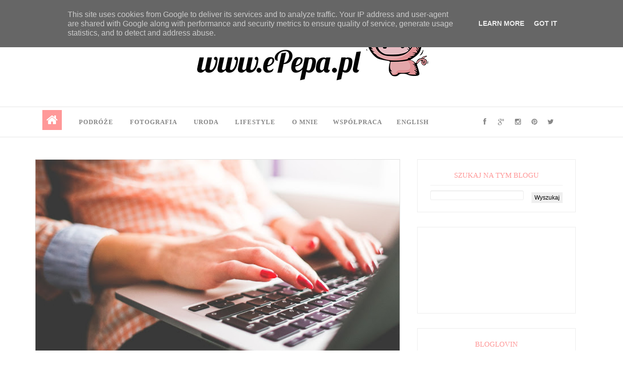

--- FILE ---
content_type: text/html; charset=UTF-8
request_url: https://www.epepa.pl/
body_size: 98776
content:
<!DOCTYPE html>
<html dir='ltr' xmlns='http://www.w3.org/1999/xhtml' xmlns:b='http://www.google.com/2005/gml/b' xmlns:data='http://www.google.com/2005/gml/data' xmlns:expr='http://www.google.com/2005/gml/expr'>
<head>
<link href='https://www.blogger.com/static/v1/widgets/2944754296-widget_css_bundle.css' rel='stylesheet' type='text/css'/>
<meta content='width=device-width, initial-scale=1, maximum-scale=1' name='viewport'/>
<title>www.ePepa.pl</title>
<script src='https://ajax.googleapis.com/ajax/libs/jquery/2.1.4/jquery.min.js' type='text/javascript'></script>
<link href='//netdna.bootstrapcdn.com/font-awesome/4.0.3/css/font-awesome.css' rel='stylesheet' type='text/css'/>
<link href='https://fonts.googleapis.com/css?family=Great+Vibes|Dancing+Script&subset=latin,latin-ext' rel='stylesheet' type='text/css'/>
<link href='https://fonts.googleapis.com/css?family=Tillana:500&subset=latin,latin-ext' rel='stylesheet' type='text/css'/>
<meta content='' name='Podróże, życie w Wiedniu, ciekawostki, praktyczne porady, fotografia i lifestyle'/>
<meta content='' name='blog podróżniczy, podróże, Wiedeń, emigracja, fotografia, ciekawostki, wycieczki, lifestyle'/>
<meta content='text/html; charset=UTF-8' http-equiv='Content-Type'/>
<meta content='true' name='MSSmartTagsPreventParsing'/>
<meta content='blogger' name='generator'/>
<meta content='noodp' name='robots'/>
<meta content='index, follow' name='robots'/>
<meta content='id' name='language'/>
<meta content='id' name='geo.country'/>
<meta content='global' name='distribution'/>
<meta content='1 days' name='revisit-after'/>
<style id='page-skin-1' type='text/css'><!--
body#layout .nav-collapse,.no-image,.pagenavi .pages,#navbar,.date-header,.feed-links,.post-location,.post-share-buttons,.post-icons{display: none !important;}
.section,.widget,.widget-content,.widget ul,.widget li,body,h1,h2,h3,h4,h5,ul,li,a,p,span,img,dd{margin:0;padding:0;list-style:none;text-decoration:none;border:none;outline:none}
body#layout #content {float:left;width:600px;margin-left:30px}
body#layout #side-bar {float:right;width:300px;}
.post-label {
float:left;
font-size:14px;
color:#555
}
.post-label a {
color:#111
text-decoration:none;
}
.post-label a {
text-decoration:undeline;
}
img {
height: auto;
}
.post h1 a{
color: red;
}
.entry-content a{
color:#ff9898;
}
a {
color:#111;
}
a:hover {
color:#c85353;
}
.entry-content a:hover {
color: #c85353;
}
a h1, a h2{
color:#111;
}
.entry-content img{
margin: 10px 10px;
}
body#layout #footer div.column {
width: 25%;
margin-right: 0 !important;
float:left;
}
body#layout #footer .column .widget {
float: left;
margin-bottom: 15px;
overflow: hidden;
width: 80%;
}
#footer-wrapper {
background:none repeat scroll 0 0 rgba(255, 152, 152, 0.49);
border-top: 1px solid #DDDDDD;
color: #444444;
font: 11px Verdana,Geneva,sans-serif;
margin: 0 auto;
overflow: hidden;
padding: 30px;
}
a:hover, .readmore-blog:hover {
color: #FF9898;
}
*::-moz-selection {
background: none repeat scroll 0 0 #CD2122;
color: #FFFFFF;
text-shadow: none;
}
.flickr_badge_image {
float: left;
height: 55px;
margin: 5px;
width: 55px;
}
.flickr_badge_image a {
display: block;
}
.flickr_badge_image a img {
display: block;
width: 100%;
height: auto;
-webkit-transition: opacity 100ms linear;
-moz-transition: opacity 100ms linear;
-ms-transition: opacity 100ms linear;
-o-transition: opacity 100ms linear;
transition: opacity 100ms linear;
}
#footer-wrapper .widget h2 {
background-position: 0 50%;
background-repeat: repeat-x;
border-bottom: 2px solid #000;
font: 600 20px 'Open Sans',serif,sans-serif;
margin: 0 0 3px;
overflow: hidden;
padding: 5px 0;
text-transform: uppercase;
}
#footer-wrapper .widget h2 span {
position: relative;
margin-top: 0;
margin-bottom: 30px;
font-family: Open Sans;
line-height: 28px;
font-weight: 600;
font-style: normal;
color: #000;
font-size: 20px;
opacity: 1;
visibility: visible;
-webkit-transition: opacity 0.24s ease-in-out;
-moz-transition: opacity 0.24s ease-in-out;
transition: opacity 0.24s ease-in-out;
}
#footer .widget-area {
padding: 0 0 15px;
margin: 0 0 15px;
}
#footer div.column {
display: inline-block;
float: left;
width: 31.33%;
padding: 10px;
}
#footer .column .widget {
width: 100%;
padding: 5px;
float: left;
line-height: 1.7;
overflow: hidden;
margin-bottom: 15px;
}
#footer .widget-area h2 {
color: #AAAAAA;
font-family: sans-serif;
font-size: 12px;
font-weight: bold;
padding-bottom: 20px;
text-align: left;
text-transform: uppercase;
}
#footer .widget-content {
color: #fff;
text-align: left;
margin-top:20px;
}
.widget-item-control {
float: right;
height: 20px;
margin-top: -20px;
position: relative;
z-index: 10;
}
#author-slides img{
width: 100%;
}
#column1,#column2,#column3 {float:left}
body,.body-fauxcolumn-outer{font-family:'Lato',sans-serif;background:#Eee;font-size:14px;font-weight:300;line-height:1.75;overflow-x:hidden;position:relative}
h1,h2,h3,h4,h5{font-family: 'Open Sans', sans-serif;}
body{font-family: 'Open Sans', sans-serif;font-weight:300;font-style:normal;font-size:14px;line-height:22px;color:#777777;background:#FFF;);
background-repeat: repeat;
}h1{  font-weight: 400;
/* font-style: normal; */
font-size: 30px;
line-height: 30px;
color: #777;
font-family: 'Tillana', cursive;
}h2{font-weight:300;font-style:normal;font-size:22px;line-height:28px;color:#777;}h3{font-weight:300;font-style:normal;font-size:18px;line-height:24px;color:#777;}h4{font-weight:300;font-style:normal;font-size:16px;line-height:22px;color:#777;}h5{font-weight:300;font-style:normal;font-size:14px;line-height:20px;color:#777;}h6{font-weight:300;font-style:normal;font-size:12px;line-height:18px;color:#777;}#header h1{font-weight:700;font-style:normal;font-size:40px;line-height:40px;}.nav-menu li a{font-weight:300;font-style:normal;font-size:13px;}.nav-menu ul ul li a{font-weight:300;font-style:normal;font-size:12px;color:#ddd;}.page-inner .page-header{font-weight:300;font-style:normal;font-size:22px;line-height:30px;color:#666;}.page-desc{font-weight:300;font-style:normal;font-size:13px;line-height:24px;color:#aaa;}.post-head h2.post-title{font-weight:300;font-style:normal;font-size:23px;line-height:28px;}
.clear{*zoom:1}
.clear:before,.clear:after{display:table;content:"";line-height:0}
.clear:after{clear:both}
.hide-text{font:0/0 a;color:transparent;text-shadow:none;background-color:transparent;border:0}
.input-block-level{display:block;width:100%;min-height:30px;-webkit-box-sizing:border-box;-moz-box-sizing:border-box;box-sizing:border-box}
article,aside,details,figcaption,figure,footer,header,hgroup,nav,section{display:block}
audio,canvas,video{display:inline-block;*display:inline;*zoom:1}
audio:not([controls]){display:none}
html{font-size:100%;-webkit-text-size-adjust:100%;-ms-text-size-adjust:100%}
a:focus{outline:thin dotted #333;outline:5px auto -webkit-focus-ring-color;outline-offset:-2px}
a:hover,a:active{outline:0}
sub,sup{position:relative;font-size:75%;line-height:0;vertical-align:baseline}
sup{top:-0.5em}
sub{bottom:-0.25em}
img{vertical-align:middle;border:0;-ms-interpolation-mode:bicubic}
#map_canvas img,.google-maps img{max-width:none}
button,input,select,textarea{margin:0;font-size:100%;vertical-align:middle}
button,input{*overflow:visible;line-height:normal}
button::-moz-focus-inner,input::-moz-focus-inner{padding:0;border:0}
button,html input[type="button"],input[type="reset"],input[type="submit"]{-webkit-appearance:button;cursor:pointer}
label,select,button,input[type="button"],input[type="reset"],input[type="submit"],input[type="radio"],input[type="checkbox"]{cursor:pointer}
input[type="search"]{-webkit-box-sizing:content-box;-moz-box-sizing:content-box;box-sizing:content-box;-webkit-appearance:textfield}
input[type="search"]::-webkit-search-decoration,input[type="search"]::-webkit-search-cancel-button{-webkit-appearance:none}
textarea{overflow:auto;vertical-align:top}
@media print{*{text-shadow:none !important;color:#000 !important;background:transparent !important;box-shadow:none !important}
a,a:visited{text-decoration:underline}
a[href]:after{content:" (" attr(href) ")"}
abbr[title]:after{content:" (" attr(title) ")"}
.ir a:after,a[href^="javascript:"]:after,a[href^="#"]:after{content:""}
thead{display:table-header-group}
tr,img{page-break-inside:avoid}
img{max-width:100% !important}
@page{margin:0.5cm}
p,h2,h3{orphans:3;widows:3}
h2,h3{page-break-after:avoid}
}
.img-rounded{-webkit-border-radius:6px;-moz-border-radius:6px;border-radius:6px}
.img-polaroid{padding:4px;background-color:#fff;border:1px solid #ccc;border:1px solid rgba(0,0,0,0.2);-webkit-box-shadow:0 1px 3px rgba(0,0,0,0.1);-moz-box-shadow:0 1px 3px rgba(0,0,0,0.1);box-shadow:0 1px 3px rgba(0,0,0,0.1)}
.img-circle{-webkit-border-radius:500px;-moz-border-radius:500px;border-radius:500px}
.row{margin-left:-20px;*zoom:1}
.row:before,.row:after{display:table;content:"";line-height:0}
.row:after{clear:both}
[class*="span"]{float:left;min-height:1px;margin-left:20px}
.container,.navbar-static-top .container,.navbar-fixed-top .container,.navbar-fixed-bottom .container{width:940px}
.span12{width:940px}
.span11{width:860px}
.span10{width:780px}
.span9{width:700px}
.span8{width:620px}
.span7{width:540px}
.span6{width:460px}
.span5{width:380px}
.span4{width:300px}
.span3{width:220px}
.span2{width:140px}
.span1{width:60px}
.offset12{margin-left:980px}
.offset11{margin-left:900px}
.offset10{margin-left:820px}
.offset9{margin-left:740px}
.offset8{margin-left:660px}
.offset7{margin-left:580px}
.offset6{margin-left:500px}
.offset5{margin-left:420px}
.offset4{margin-left:340px}
.offset3{margin-left:260px}
.offset2{margin-left:180px}
.offset1{margin-left:100px}
.row-fluid{width:100%;*zoom:1}
.row-fluid:before,.row-fluid:after{display:table;content:"";line-height:0}
.row-fluid:after{clear:both}
.row-fluid [class*="span"]{display:block;width:100%;min-height:30px;-webkit-box-sizing:border-box;-moz-box-sizing:border-box;box-sizing:border-box;float:left;margin-left:2.127659574468085%;*margin-left:2.074468085106383%}
.row-fluid [class*="span"]:first-child{margin-left:0}
.row-fluid .controls-row [class*="span"]+[class*="span"]{margin-left:2.127659574468085%}
.row-fluid .span12{width:100%;*width:99.94680851063829%}
.row-fluid .span11{width:91.48936170212765%;*width:91.43617021276594%}
.row-fluid .span10{width:82.97872340425532%;*width:82.92553191489361%}
.row-fluid .span9{width:74.46808510638297%;*width:74.41489361702126%}
.row-fluid .span8{width:65.95744680851064%;*width:65.90425531914893%}
.row-fluid .span7{width:57.44680851063829%;*width:57.39361702127659%}
.row-fluid .span6{width:48.93617021276595%;*width:48.88297872340425%}
.row-fluid .span5{width:40.42553191489362%;*width:40.37234042553192%}
.row-fluid .span4{width:31.914893617021278%;*width:31.861702127659576%}
.row-fluid .span3{width:23.404255319148934%;*width:23.351063829787233%}
.row-fluid .span2{width:14.893617021276595%;*width:14.840425531914894%}
.row-fluid .span1{width:6.382978723404255%;*width:6.329787234042553%}
.row-fluid .offset12{margin-left:104.25531914893617%;*margin-left:104.14893617021275%}
.row-fluid .offset12:first-child{margin-left:102.12765957446808%;*margin-left:102.02127659574467%}
.row-fluid .offset11{margin-left:95.74468085106382%;*margin-left:95.6382978723404%}
.row-fluid .offset11:first-child{margin-left:93.61702127659574%;*margin-left:93.51063829787232%}
.row-fluid .offset10{margin-left:87.23404255319149%;*margin-left:87.12765957446807%}
.row-fluid .offset10:first-child{margin-left:85.1063829787234%;*margin-left:84.99999999999999%}
.row-fluid .offset9{margin-left:78.72340425531914%;*margin-left:78.61702127659572%}
.row-fluid .offset9:first-child{margin-left:76.59574468085106%;*margin-left:76.48936170212764%}
.row-fluid .offset8{margin-left:70.2127659574468%;*margin-left:70.10638297872339%}
.row-fluid .offset8:first-child{margin-left:68.08510638297872%;*margin-left:67.9787234042553%}
.row-fluid .offset7{margin-left:61.70212765957446%;*margin-left:61.59574468085106%}
.row-fluid .offset7:first-child{margin-left:59.574468085106375%;*margin-left:59.46808510638297%}
.row-fluid .offset6{margin-left:53.191489361702125%;*margin-left:53.085106382978715%}
.row-fluid .offset6:first-child{margin-left:51.063829787234035%;*margin-left:50.95744680851063%}
.row-fluid .offset5{margin-left:44.68085106382979%;*margin-left:44.57446808510638%}
.row-fluid .offset5:first-child{margin-left:42.5531914893617%;*margin-left:42.4468085106383%}
.row-fluid .offset4{margin-left:36.170212765957444%;*margin-left:36.06382978723405%}
.row-fluid .offset4:first-child{margin-left:34.04255319148936%;*margin-left:33.93617021276596%}
.row-fluid .offset3{margin-left:27.659574468085104%;*margin-left:27.5531914893617%}
.row-fluid .offset3:first-child{margin-left:25.53191489361702%;*margin-left:25.425531914893618%}
.row-fluid .offset2{margin-left:19.148936170212764%;*margin-left:19.04255319148936%}
.row-fluid .offset2:first-child{margin-left:17.02127659574468%;*margin-left:16.914893617021278%}
.row-fluid .offset1{margin-left:10.638297872340425%;*margin-left:10.53191489361702%}
.row-fluid .offset1:first-child{margin-left:8.51063829787234%;*margin-left:8.404255319148938%}
[class*="span"].hide,.row-fluid [class*="span"].hide{display:none}
[class*="span"].pull-right,.row-fluid [class*="span"].pull-right{float:right}
.container{margin-right:auto;margin-left:auto;*zoom:1}
.container:before,.container:after{display:table;content:"";line-height:0}
.container:after{clear:both}
.container-fluid{padding-right:20px;padding-left:20px;*zoom:1}
.container-fluid:before,.container-fluid:after{display:table;content:"";line-height:0}
.container-fluid:after{clear:both}
p{margin:0 0 10px}
.lead{margin-bottom:20px;font-size:21px;font-weight:200;line-height:30px}
small{font-size:85%}
strong{font-weight:bold}
em{font-style:italic}
cite{font-style:normal}
.muted{color:#999}
a.muted:hover,a.muted:focus{color:#808080}
.text-warning{color:#c09853}
a.text-warning:hover,a.text-warning:focus{color:#a47e3c}
.text-error{color:#b94a48}
a.text-error:hover,a.text-error:focus{color:#953b39}
.text-info{color:#3a87ad}
a.text-info:hover,a.text-info:focus{color:#2d6987}
.text-success{color:#468847}
a.text-success:hover,a.text-success:focus{color:#356635}
.text-left{text-align:left}
.text-right{text-align:right}
.text-center{text-align:center}
.page-header{padding-bottom:9px;margin:20px 0 30px;border-bottom:1px solid #eee}
ul,ol{padding:0;margin:0 0 10px 25px}
ul ul,ul ol,ol ol,ol ul{margin-bottom:0}
li{line-height:20px}
ul.unstyled,ol.unstyled{margin-left:0;list-style:none}
ul.inline,ol.inline{margin-left:0;list-style:none}
ul.inline>li,ol.inline>li{display:inline-block;*display:inline;*zoom:1;padding-left:5px;padding-right:5px}
dl{margin-bottom:20px}
dt,dd{line-height:20px}
dt{font-weight:bold}
dd{margin-left:10px}
.dl-horizontal{*zoom:1}
.dl-horizontal:before,.dl-horizontal:after{display:table;content:"";line-height:0}
.dl-horizontal:after{clear:both}
.dl-horizontal dt{float:left;width:160px;clear:left;text-align:right;overflow:hidden;text-overflow:ellipsis;white-space:nowrap}
.dl-horizontal dd{margin-left:180px}
hr{margin:20px 0;border:0;border-top:1px solid #eee;border-bottom:1px solid #fff}
abbr[title],abbr[data-original-title]{cursor:help;border-bottom:1px dotted #999}
abbr.initialism{font-size:90%;text-transform:uppercase}
blockquote{padding:0 0 0 15px;margin:0 0 20px;border-left:5px solid #eee}
blockquote p{margin-bottom:0;font-size:17.5px;font-weight:300;line-height:1.25}
blockquote small{display:block;line-height:20px;color:#999}
blockquote small:before{content:'\2014 \00A0'}
blockquote.pull-right{float:right;padding-right:15px;padding-left:0;border-right:5px solid #eee;border-left:0}
blockquote.pull-right p,blockquote.pull-right small{text-align:right}
blockquote.pull-right small:before{content:''}
blockquote.pull-right small:after{content:'\00A0 \2014'}
q:before,q:after,blockquote:before,blockquote:after{content:""}
address{display:block;margin-bottom:20px;font-style:normal;line-height:20px}
code,pre{padding:0 3px 2px;font-family:Monaco,Menlo,Consolas,"Courier New",monospace;font-size:12px;color:#333;-webkit-border-radius:3px;-moz-border-radius:3px;border-radius:3px}
code{padding:2px 4px;color:#d14;background-color:#f7f7f9;border:1px solid #e1e1e8;white-space:nowrap}
pre{display:block;padding:9.5px;margin:0 0 10px;font-size:13px;line-height:20px;word-break:break-all;word-wrap:break-word;white-space:pre;white-space:pre-wrap;background-color:#f5f5f5;border:1px solid #ccc;border:1px solid rgba(0,0,0,0.15);-webkit-border-radius:4px;-moz-border-radius:4px;border-radius:4px}
pre.prettyprint{margin-bottom:20px}
pre code{padding:0;color:inherit;white-space:pre;white-space:pre-wrap;background-color:transparent;border:0}
.pre-scrollable{max-height:340px;overflow-y:scroll}
.label,.badge{display:inline-block;padding:2px 4px;font-size:11.844px;font-weight:bold;line-height:14px;color:#fff;vertical-align:baseline;white-space:nowrap;text-shadow:0 -1px 0 rgba(0,0,0,0.25);background-color:#999}
.label{-webkit-border-radius:3px;-moz-border-radius:3px;border-radius:3px}
.badge{padding-left:9px;padding-right:9px;-webkit-border-radius:9px;-moz-border-radius:9px;border-radius:9px}
.label:empty,.badge:empty{display:none}
a.label:hover,a.label:focus,a.badge:hover,a.badge:focus{color:#fff;text-decoration:none;cursor:pointer}
.label-important,.badge-important{background-color:#b94a48}
.label-important[href],.badge-important[href]{background-color:#953b39}
.label-warning,.badge-warning{background-color:#f89406}
.label-warning[href],.badge-warning[href]{background-color:#c67605}
.label-success,.badge-success{background-color:#468847}
.label-success[href],.badge-success[href]{background-color:#356635}
.label-info,.badge-info{background-color:#3a87ad}
.label-info[href],.badge-info[href]{background-color:#2d6987}
.label-inverse,.badge-inverse{background-color:#333}
.label-inverse[href],.badge-inverse[href]{background-color:#1a1a1a}
.btn .label,.btn .badge{position:relative;top:-1px}
.btn-mini .label,.btn-mini .badge{top:0}
table{max-width:100%;background-color:transparent;border-collapse:collapse;border-spacing:0}
.table{margin-bottom:20px}
.table th,.table td{padding:8px;line-height:20px;text-align:left;vertical-align:top;border-top:1px solid #ddd}
.table th{font-weight:bold}
.table thead th{vertical-align:bottom}
.table caption+thead tr:first-child th,.table caption+thead tr:first-child td,.table colgroup+thead tr:first-child th,.table colgroup+thead tr:first-child td,.table thead:first-child tr:first-child th,.table thead:first-child tr:first-child td{border-top:0}
.table tbody+tbody{border-top:2px solid #ddd}
.table .table{background-color:#fff}
.table-condensed th,.table-condensed td{padding:4px 5px}
.table-bordered{border:1px solid #ddd;border-collapse:seblte;*border-collapse:collapse;border-left:0;-webkit-border-radius:4px;-moz-border-radius:4px;border-radius:4px}
.table-bordered th,.table-bordered td{border-left:1px solid #ddd}
.table-bordered caption+thead tr:first-child th,.table-bordered caption+tbody tr:first-child th,.table-bordered caption+tbody tr:first-child td,.table-bordered colgroup+thead tr:first-child th,.table-bordered colgroup+tbody tr:first-child th,.table-bordered colgroup+tbody tr:first-child td,.table-bordered thead:first-child tr:first-child th,.table-bordered tbody:first-child tr:first-child th,.table-bordered tbody:first-child tr:first-child td{border-top:0}
.table-bordered thead:first-child tr:first-child>th:first-child,.table-bordered tbody:first-child tr:first-child>td:first-child,.table-bordered tbody:first-child tr:first-child>th:first-child{-webkit-border-top-left-radius:4px;-moz-border-radius-topleft:4px;border-top-left-radius:4px}
.table-bordered thead:first-child tr:first-child>th:last-child,.table-bordered tbody:first-child tr:first-child>td:last-child,.table-bordered tbody:first-child tr:first-child>th:last-child{-webkit-border-top-right-radius:4px;-moz-border-radius-topright:4px;border-top-right-radius:4px}
.table-bordered thead:last-child tr:last-child>th:first-child,.table-bordered tbody:last-child tr:last-child>td:first-child,.table-bordered tbody:last-child tr:last-child>th:first-child,.table-bordered tfoot:last-child tr:last-child>td:first-child,.table-bordered tfoot:last-child tr:last-child>th:first-child{-webkit-border-bottom-left-radius:4px;-moz-border-radius-bottomleft:4px;border-bottom-left-radius:4px}
.table-bordered thead:last-child tr:last-child>th:last-child,.table-bordered tbody:last-child tr:last-child>td:last-child,.table-bordered tbody:last-child tr:last-child>th:last-child,.table-bordered tfoot:last-child tr:last-child>td:last-child,.table-bordered tfoot:last-child tr:last-child>th:last-child{-webkit-border-bottom-right-radius:4px;-moz-border-radius-bottomright:4px;border-bottom-right-radius:4px}
.table-bordered tfoot+tbody:last-child tr:last-child td:first-child{-webkit-border-bottom-left-radius:0;-moz-border-radius-bottomleft:0;border-bottom-left-radius:0}
.table-bordered tfoot+tbody:last-child tr:last-child td:last-child{-webkit-border-bottom-right-radius:0;-moz-border-radius-bottomright:0;border-bottom-right-radius:0}
.table-bordered caption+thead tr:first-child th:first-child,.table-bordered caption+tbody tr:first-child td:first-child,.table-bordered colgroup+thead tr:first-child th:first-child,.table-bordered colgroup+tbody tr:first-child td:first-child{-webkit-border-top-left-radius:4px;-moz-border-radius-topleft:4px;border-top-left-radius:4px}
.table-bordered caption+thead tr:first-child th:last-child,.table-bordered caption+tbody tr:first-child td:last-child,.table-bordered colgroup+thead tr:first-child th:last-child,.table-bordered colgroup+tbody tr:first-child td:last-child{-webkit-border-top-right-radius:4px;-moz-border-radius-topright:4px;border-top-right-radius:4px}
.table-striped tbody>tr:nth-child(odd)>td,.table-striped tbody>tr:nth-child(odd)>th{background-color:#f9f9f9}
.table-hover tbody tr:hover>td,.table-hover tbody tr:hover>th{background-color:#f5f5f5}
table td[class*="span"],table th[class*="span"],.row-fluid table td[class*="span"],.row-fluid table th[class*="span"]{display:table-cell;float:none;margin-left:0}
.table td.span1,.table th.span1{float:none;width:44px;margin-left:0}
.table td.span2,.table th.span2{float:none;width:124px;margin-left:0}
.table td.span3,.table th.span3{float:none;width:204px;margin-left:0}
.table td.span4,.table th.span4{float:none;width:284px;margin-left:0}
.table td.span5,.table th.span5{float:none;width:364px;margin-left:0}
.table td.span6,.table th.span6{float:none;width:444px;margin-left:0}
.table td.span7,.table th.span7{float:none;width:524px;margin-left:0}
.table td.span8,.table th.span8{float:none;width:604px;margin-left:0}
.table td.span9,.table th.span9{float:none;width:684px;margin-left:0}
.table td.span10,.table th.span10{float:none;width:764px;margin-left:0}
.table td.span11,.table th.span11{float:none;width:844px;margin-left:0}
.table td.span12,.table th.span12{float:none;width:924px;margin-left:0}
.table tbody tr.success>td{background-color:#dff0d8}
.table tbody tr.error>td{background-color:#f2dede}
.table tbody tr.warning>td{background-color:#fcf8e3}
.table tbody tr.info>td{background-color:#d9edf7}
.table-hover tbody tr.success:hover>td{background-color:#d0e9c6}
.table-hover tbody tr.error:hover>td{background-color:#ebcccc}
.table-hover tbody tr.warning:hover>td{background-color:#faf2cc}
.table-hover tbody tr.info:hover>td{background-color:#c4e3f3}
fieldset{padding:0;margin:0;border:0}
legend{display:block;width:100%;padding:0;margin-bottom:20px;font-size:21px;line-height:40px;color:#333;border:0;border-bottom:1px solid #e5e5e5}
legend small{font-size:15px;color:#999}
label,input,button,select,textarea{font-size:14px;font-weight:normal;line-height:20px}
input,button,select,textarea{font-family:"Helvetica Neue",Helvetica,,sans-serif}
label{display:block;margin-bottom:5px}
select,textarea,input[type="text"],input[type="password"],input[type="datetime"],input[type="datetime-local"],input[type="date"],input[type="month"],input[type="time"],input[type="week"],input[type="number"],input[type="email"],input[type="url"],input[type="search"],input[type="tel"],input[type="color"],.uneditable-input{display:inline-block;height:20px;padding:4px 6px;margin-bottom:10px;font-size:14px;line-height:20px;color:#555;-webkit-border-radius:4px;-moz-border-radius:4px;border-radius:4px;vertical-align:middle}
input,textarea,.uneditable-input{width:206px}
textarea{height:auto}
textarea,input[type="text"],input[type="password"],input[type="datetime"],input[type="datetime-local"],input[type="date"],input[type="month"],input[type="time"],input[type="week"],input[type="number"],input[type="email"],input[type="url"],input[type="search"],input[type="tel"],input[type="color"],.uneditable-input{background-color:#fff;border:1px solid #ccc;-webkit-box-shadow:inset 0 1px 1px rgba(0,0,0,0.075);-moz-box-shadow:inset 0 1px 1px rgba(0,0,0,0.075);box-shadow:inset 0 1px 1px rgba(0,0,0,0.075);-webkit-transition:border linear .2s,box-shadow linear .2s;-moz-transition:border linear .2s,box-shadow linear .2s;-o-transition:border linear .2s,box-shadow linear .2s;transition:border linear .2s,box-shadow linear .2s}
textarea:focus,input[type="text"]:focus,input[type="password"]:focus,input[type="datetime"]:focus,input[type="datetime-local"]:focus,input[type="date"]:focus,input[type="month"]:focus,input[type="time"]:focus,input[type="week"]:focus,input[type="number"]:focus,input[type="email"]:focus,input[type="url"]:focus,input[type="search"]:focus,input[type="tel"]:focus,input[type="color"]:focus,.uneditable-input:focus{border-color:rgba(82,168,236,0.8);outline:0;outline:thin dotted \9;-webkit-box-shadow:inset 0 1px 1px rgba(0,0,0,.075),0 0 8px rgba(82,168,236,.6);-moz-box-shadow:inset 0 1px 1px rgba(0,0,0,.075),0 0 8px rgba(82,168,236,.6);box-shadow:inset 0 1px 1px rgba(0,0,0,.075),0 0 8px rgba(82,168,236,.6)}
input[type="radio"],input[type="checkbox"]{margin:4px 0 0;*margin-top:0;margin-top:1px \9;line-height:normal}
input[type="file"],input[type="image"],input[type="submit"],input[type="reset"],input[type="button"],input[type="radio"],input[type="checkbox"]{width:auto}
select,input[type="file"]{height:30px;*margin-top:4px;line-height:30px}
select{width:220px;border:1px solid #ccc;background-color:#fff}
select[multiple],select[size]{height:auto}
select:focus,input[type="file"]:focus,input[type="radio"]:focus,input[type="checkbox"]:focus{outline:thin dotted #333;outline:5px auto -webkit-focus-ring-color;outline-offset:-2px}
.uneditable-input,.uneditable-textarea{color:#999;background-color:#fcfcfc;border-color:#ccc;-webkit-box-shadow:inset 0 1px 2px rgba(0,0,0,0.025);-moz-box-shadow:inset 0 1px 2px rgba(0,0,0,0.025);box-shadow:inset 0 1px 2px rgba(0,0,0,0.025);cursor:not-allowed}
.uneditable-input{overflow:hidden;white-space:nowrap}
.uneditable-textarea{width:auto;height:auto}
input:-moz-placeholder,textarea:-moz-placeholder{color:#999}
input:-ms-input-placeholder,textarea:-ms-input-placeholder{color:#999}
input::-webkit-input-placeholder,textarea::-webkit-input-placeholder{color:#999}
.radio,.checkbox{min-height:20px;padding-left:20px}
.radio input[type="radio"],.checkbox input[type="checkbox"]{float:left;margin-left:-20px}
.controls>.radio:first-child,.controls>.checkbox:first-child{padding-top:5px}
.radio.inline,.checkbox.inline{display:inline-block;padding-top:5px;margin-bottom:0;vertical-align:middle}
.radio.inline+.radio.inline,.checkbox.inline+.checkbox.inline{margin-left:10px}
.input-mini{width:60px}
.input-small{width:90px}
.input-medium{width:150px}
.input-large{width:210px}
.input-xlarge{width:270px}
.input-xxlarge{width:530px}
input[class*="span"],select[class*="span"],textarea[class*="span"],.uneditable-input[class*="span"],.row-fluid input[class*="span"],.row-fluid select[class*="span"],.row-fluid textarea[class*="span"],.row-fluid .uneditable-input[class*="span"]{float:none;margin-left:0}
.input-append input[class*="span"],.input-append .uneditable-input[class*="span"],.input-prepend input[class*="span"],.input-prepend .uneditable-input[class*="span"],.row-fluid input[class*="span"],.row-fluid select[class*="span"],.row-fluid textarea[class*="span"],.row-fluid .uneditable-input[class*="span"],.row-fluid .input-prepend [class*="span"],.row-fluid .input-append [class*="span"]{display:inline-block}
input,textarea,.uneditable-input{margin-left:0}
.controls-row [class*="span"]+[class*="span"]{margin-left:20px}
input.span12,textarea.span12,.uneditable-input.span12{width:926px}
input.span11,textarea.span11,.uneditable-input.span11{width:846px}
input.span10,textarea.span10,.uneditable-input.span10{width:766px}
input.span9,textarea.span9,.uneditable-input.span9{width:686px}
input.span8,textarea.span8,.uneditable-input.span8{width:606px}
input.span7,textarea.span7,.uneditable-input.span7{width:526px}
input.span6,textarea.span6,.uneditable-input.span6{width:446px}
input.span5,textarea.span5,.uneditable-input.span5{width:366px}
input.span4,textarea.span4,.uneditable-input.span4{width:286px}
input.span3,textarea.span3,.uneditable-input.span3{width:206px}
input.span2,textarea.span2,.uneditable-input.span2{width:126px}
input.span1,textarea.span1,.uneditable-input.span1{width:46px}
.controls-row{*zoom:1}
.controls-row:before,.controls-row:after{display:table;content:"";line-height:0}
.controls-row:after{clear:both}
.controls-row [class*="span"],.row-fluid .controls-row [class*="span"]{float:left}
.controls-row .checkbox[class*="span"],.controls-row .radio[class*="span"]{padding-top:5px}
input[disabled],select[disabled],textarea[disabled],input[readonly],select[readonly],textarea[readonly]{cursor:not-allowed;background-color:#eee}
input[type="radio"][disabled],input[type="checkbox"][disabled],input[type="radio"][readonly],input[type="checkbox"][readonly]{background-color:transparent}
.control-group.warning .control-label,.control-group.warning .help-block,.control-group.warning .help-inline{color:#c09853}
.control-group.warning .checkbox,.control-group.warning .radio,.control-group.warning input,.control-group.warning select,.control-group.warning textarea{color:#c09853}
.control-group.warning input,.control-group.warning select,.control-group.warning textarea{border-color:#c09853;-webkit-box-shadow:inset 0 1px 1px rgba(0,0,0,0.075);-moz-box-shadow:inset 0 1px 1px rgba(0,0,0,0.075);box-shadow:inset 0 1px 1px rgba(0,0,0,0.075)}
.control-group.warning input:focus,.control-group.warning select:focus,.control-group.warning textarea:focus{border-color:#a47e3c;-webkit-box-shadow:inset 0 1px 1px rgba(0,0,0,0.075),0 0 6px #dbc59e;-moz-box-shadow:inset 0 1px 1px rgba(0,0,0,0.075),0 0 6px #dbc59e;box-shadow:inset 0 1px 1px rgba(0,0,0,0.075),0 0 6px #dbc59e}
.control-group.warning .input-prepend .add-on,.control-group.warning .input-append .add-on{color:#c09853;background-color:#fcf8e3;border-color:#c09853}
.control-group.error .control-label,.control-group.error .help-block,.control-group.error .help-inline{color:#b94a48}
.control-group.error .checkbox,.control-group.error .radio,.control-group.error input,.control-group.error select,.control-group.error textarea{color:#b94a48}
.control-group.error input,.control-group.error select,.control-group.error textarea{border-color:#b94a48;-webkit-box-shadow:inset 0 1px 1px rgba(0,0,0,0.075);-moz-box-shadow:inset 0 1px 1px rgba(0,0,0,0.075);box-shadow:inset 0 1px 1px rgba(0,0,0,0.075)}
.control-group.error input:focus,.control-group.error select:focus,.control-group.error textarea:focus{border-color:#953b39;-webkit-box-shadow:inset 0 1px 1px rgba(0,0,0,0.075),0 0 6px #d59392;-moz-box-shadow:inset 0 1px 1px rgba(0,0,0,0.075),0 0 6px #d59392;box-shadow:inset 0 1px 1px rgba(0,0,0,0.075),0 0 6px #d59392}
.control-group.error .input-prepend .add-on,.control-group.error .input-append .add-on{color:#b94a48;background-color:#f2dede;border-color:#b94a48}
.control-group.success .control-label,.control-group.success .help-block,.control-group.success .help-inline{color:#468847}
.control-group.success .checkbox,.control-group.success .radio,.control-group.success input,.control-group.success select,.control-group.success textarea{color:#468847}
.control-group.success input,.control-group.success select,.control-group.success textarea{border-color:#468847;-webkit-box-shadow:inset 0 1px 1px rgba(0,0,0,0.075);-moz-box-shadow:inset 0 1px 1px rgba(0,0,0,0.075);box-shadow:inset 0 1px 1px rgba(0,0,0,0.075)}
.control-group.success input:focus,.control-group.success select:focus,.control-group.success textarea:focus{border-color:#356635;-webkit-box-shadow:inset 0 1px 1px rgba(0,0,0,0.075),0 0 6px #7aba7b;-moz-box-shadow:inset 0 1px 1px rgba(0,0,0,0.075),0 0 6px #7aba7b;box-shadow:inset 0 1px 1px rgba(0,0,0,0.075),0 0 6px #7aba7b}
.control-group.success .input-prepend .add-on,.control-group.success .input-append .add-on{color:#468847;background-color:#dff0d8;border-color:#468847}
.control-group.info .control-label,.control-group.info .help-block,.control-group.info .help-inline{color:#3a87ad}
.control-group.info .checkbox,.control-group.info .radio,.control-group.info input,.control-group.info select,.control-group.info textarea{color:#3a87ad}
.control-group.info input,.control-group.info select,.control-group.info textarea{border-color:#3a87ad;-webkit-box-shadow:inset 0 1px 1px rgba(0,0,0,0.075);-moz-box-shadow:inset 0 1px 1px rgba(0,0,0,0.075);box-shadow:inset 0 1px 1px rgba(0,0,0,0.075)}
.control-group.info input:focus,.control-group.info select:focus,.control-group.info textarea:focus{border-color:#2d6987;-webkit-box-shadow:inset 0 1px 1px rgba(0,0,0,0.075),0 0 6px #7ab5d3;-moz-box-shadow:inset 0 1px 1px rgba(0,0,0,0.075),0 0 6px #7ab5d3;box-shadow:inset 0 1px 1px rgba(0,0,0,0.075),0 0 6px #7ab5d3}
.control-group.info .input-prepend .add-on,.control-group.info .input-append .add-on{color:#3a87ad;background-color:#d9edf7;border-color:#3a87ad}
input:focus:invalid,textarea:focus:invalid,select:focus:invalid{color:#b94a48;border-color:#ee5f5b}
input:focus:invalid:focus,textarea:focus:invalid:focus,select:focus:invalid:focus{border-color:#e9322d;-webkit-box-shadow:0 0 6px #f8b9b7;-moz-box-shadow:0 0 6px #f8b9b7;box-shadow:0 0 6px #f8b9b7}
.form-actions{padding:19px 20px 20px;margin-top:20px;margin-bottom:20px;background-color:#f5f5f5;border-top:1px solid #e5e5e5;*zoom:1}
.form-actions:before,.form-actions:after{display:table;content:"";line-height:0}
.form-actions:after{clear:both}
.help-block,.help-inline{color:#595959}
.help-block{display:block;margin-bottom:10px}
.help-inline{display:inline-block;*display:inline;*zoom:1;vertical-align:middle;padding-left:5px}
.input-append,.input-prepend{display:inline-block;margin-bottom:10px;vertical-align:middle;font-size:0;white-space:nowrap}
.input-append input,.input-prepend input,.input-append select,.input-prepend select,.input-append .uneditable-input,.input-prepend .uneditable-input,.input-append .dropdown-menu,.input-prepend .dropdown-menu,.input-append .popover,.input-prepend .popover{font-size:14px}
.input-append input,.input-prepend input,.input-append select,.input-prepend select,.input-append .uneditable-input,.input-prepend .uneditable-input{position:relative;margin-bottom:0;*margin-left:0;vertical-align:top;-webkit-border-radius:0 4px 4px 0;-moz-border-radius:0 4px 4px 0;border-radius:0 4px 4px 0}
.input-append input:focus,.input-prepend input:focus,.input-append select:focus,.input-prepend select:focus,.input-append .uneditable-input:focus,.input-prepend .uneditable-input:focus{z-index:2}
.input-append .add-on,.input-prepend .add-on{display:inline-block;width:auto;height:20px;min-width:16px;padding:4px 5px;font-size:14px;font-weight:normal;line-height:20px;text-align:center;text-shadow:0 1px 0 #fff;background-color:#eee;border:1px solid #ccc}
.input-append .add-on,.input-prepend .add-on,.input-append .btn,.input-prepend .btn,.input-append .btn-group>.dropdown-toggle,.input-prepend .btn-group>.dropdown-toggle{vertical-align:top;-webkit-border-radius:0;-moz-border-radius:0;border-radius:0}
.input-append .active,.input-prepend .active{background-color:#a9dba9;border-color:#46a546}
.input-prepend .add-on,.input-prepend .btn{margin-right:-1px}
.input-prepend .add-on:first-child,.input-prepend .btn:first-child{-webkit-border-radius:4px 0 0 4px;-moz-border-radius:4px 0 0 4px;border-radius:4px 0 0 4px}
.input-append input,.input-append select,.input-append .uneditable-input{-webkit-border-radius:4px 0 0 4px;-moz-border-radius:4px 0 0 4px;border-radius:4px 0 0 4px}
.input-append input+.btn-group .btn:last-child,.input-append select+.btn-group .btn:last-child,.input-append .uneditable-input+.btn-group .btn:last-child{-webkit-border-radius:0 4px 4px 0;-moz-border-radius:0 4px 4px 0;border-radius:0 4px 4px 0}
.input-append .add-on,.input-append .btn,.input-append .btn-group{margin-left:-1px}
.input-append .add-on:last-child,.input-append .btn:last-child,.input-append .btn-group:last-child>.dropdown-toggle{-webkit-border-radius:0 4px 4px 0;-moz-border-radius:0 4px 4px 0;border-radius:0 4px 4px 0}
.input-prepend.input-append input,.input-prepend.input-append select,.input-prepend.input-append .uneditable-input{-webkit-border-radius:0;-moz-border-radius:0;border-radius:0}
.input-prepend.input-append input+.btn-group .btn,.input-prepend.input-append select+.btn-group .btn,.input-prepend.input-append .uneditable-input+.btn-group .btn{-webkit-border-radius:0 4px 4px 0;-moz-border-radius:0 4px 4px 0;border-radius:0 4px 4px 0}
.input-prepend.input-append .add-on:first-child,.input-prepend.input-append .btn:first-child{margin-right:-1px;-webkit-border-radius:4px 0 0 4px;-moz-border-radius:4px 0 0 4px;border-radius:4px 0 0 4px}
.input-prepend.input-append .add-on:last-child,.input-prepend.input-append .btn:last-child{margin-left:-1px;-webkit-border-radius:0 4px 4px 0;-moz-border-radius:0 4px 4px 0;border-radius:0 4px 4px 0}
.input-prepend.input-append .btn-group:first-child{margin-left:0}
#likebox-wrapper * {
width: 100% !important;
}
input.search-query{padding-right:14px;padding-right:4px \9;padding-left:14px;padding-left:4px \9;margin-bottom:0;-webkit-border-radius:15px;-moz-border-radius:15px;border-radius:15px}
.form-search .input-append .search-query,.form-search .input-prepend .search-query{-webkit-border-radius:0;-moz-border-radius:0;border-radius:0}
.form-search .input-append .search-query{-webkit-border-radius:14px 0 0 14px;-moz-border-radius:14px 0 0 14px;border-radius:14px 0 0 14px}
.form-search .input-append .btn{-webkit-border-radius:0 14px 14px 0;-moz-border-radius:0 14px 14px 0;border-radius:0 14px 14px 0}
.form-search .input-prepend .search-query{-webkit-border-radius:0 14px 14px 0;-moz-border-radius:0 14px 14px 0;border-radius:0 14px 14px 0}
.form-search .input-prepend .btn{-webkit-border-radius:14px 0 0 14px;-moz-border-radius:14px 0 0 14px;border-radius:14px 0 0 14px}
.form-search input,.form-inline input,.form-horizontal input,.form-search textarea,.form-inline textarea,.form-horizontal textarea,.form-search select,.form-inline select,.form-horizontal select,.form-search .help-inline,.form-inline .help-inline,.form-horizontal .help-inline,.form-search .uneditable-input,.form-inline .uneditable-input,.form-horizontal .uneditable-input,.form-search .input-prepend,.form-inline .input-prepend,.form-horizontal .input-prepend,.form-search .input-append,.form-inline .input-append,.form-horizontal .input-append{display:inline-block;*display:inline;*zoom:1;margin-bottom:0;vertical-align:middle}
.form-search .hide,.form-inline .hide,.form-horizontal .hide{display:none}
.form-search label,.form-inline label,.form-search .btn-group,.form-inline .btn-group{display:inline-block}
.form-search .input-append,.form-inline .input-append,.form-search .input-prepend,.form-inline .input-prepend{margin-bottom:0}
.form-search .radio,.form-search .checkbox,.form-inline .radio,.form-inline .checkbox{padding-left:0;margin-bottom:0;vertical-align:middle}
.form-search .radio input[type="radio"],.form-search .checkbox input[type="checkbox"],.form-inline .radio input[type="radio"],.form-inline .checkbox input[type="checkbox"]{float:left;margin-right:3px;margin-left:0}
.control-group{margin-bottom:10px}
legend+.control-group{margin-top:20px;-webkit-margin-top-collapse:separate}
.form-horizontal .control-group{margin-bottom:20px;*zoom:1}
.form-horizontal .control-group:before,.form-horizontal .control-group:after{display:table;content:"";line-height:0}
.form-horizontal .control-group:after{clear:both}
.form-horizontal .control-label{float:left;width:160px;padding-top:5px;text-align:right}
.form-horizontal .controls{*display:inline-block;*padding-left:20px;margin-left:180px;*margin-left:0}
.form-horizontal .controls:first-child{*padding-left:180px}
.form-horizontal .help-block{margin-bottom:0}
.form-horizontal input+.help-block,.form-horizontal select+.help-block,.form-horizontal textarea+.help-block,.form-horizontal .uneditable-input+.help-block,.form-horizontal .input-prepend+.help-block,.form-horizontal .input-append+.help-block{margin-top:10px}
.form-horizontal .form-actions{padding-left:180px}
.btn{display:inline-block;*display:inline;*zoom:1;padding:4px 12px;margin-bottom:0;font-size:14px;line-height:20px;text-align:center;vertical-align:middle;cursor:pointer;color:#333;text-shadow:0 1px 1px rgba(255,255,255,0.75);background-color:#f5f5f5;background-image:-moz-linear-gradient(top,#fff,#e6e6e6);background-image:-webkit-gradient(linear,0 0,0 100%,from(#fff),to(#e6e6e6));background-image:-webkit-linear-gradient(top,#fff,#e6e6e6);background-image:-o-linear-gradient(top,#fff,#e6e6e6);background-image:linear-gradient(to bottom,#fff,#e6e6e6);background-repeat:repeat-x;filter:progid:DXImageTransform.Microsoft.gradient(startColorstr='#fffff',endColorstr='#ffe6e6e6',GradientType=0);border-color:#e6e6e6 #e6e6e6 #bfbfbf;border-color:rgba(0,0,0,0.1) rgba(0,0,0,0.1) rgba(0,0,0,0.25);*background-color:#e6e6e6;filter:progid:DXImageTransform.Microsoft.gradient(enabled = false);border:1px solid #ccc;*border:0;border-bottom-color:#b3b3b3;-webkit-border-radius:4px;-moz-border-radius:4px;border-radius:4px;*margin-left:.3em;-webkit-box-shadow:inset 0 1px 0 rgba(255,255,255,.2),0 1px 2px rgba(0,0,0,.05);-moz-box-shadow:inset 0 1px 0 rgba(255,255,255,.2),0 1px 2px rgba(0,0,0,.05);box-shadow:inset 0 1px 0 rgba(255,255,255,.2),0 1px 2px rgba(0,0,0,.05)}
.btn:hover,.btn:focus,.btn:active,.btn.active,.btn.disabled,.btn[disabled]{color:#333;background-color:#e6e6e6;*background-color:#d9d9d9}
.btn:active,.btn.active{background-color:#ccc \9}
.btn:first-child{*margin-left:0}
.btn:hover,.btn:focus{color:#333;text-decoration:none;background-position:0 -15px;-webkit-transition:background-position 0.1s linear;-moz-transition:background-position 0.1s linear;-o-transition:background-position 0.1s linear;transition:background-position 0.1s linear}
.btn:focus{outline:thin dotted #333;outline:5px auto -webkit-focus-ring-color;outline-offset:-2px}
.btn.active,.btn:active{background-image:none;outline:0;-webkit-box-shadow:inset 0 2px 4px rgba(0,0,0,.15),0 1px 2px rgba(0,0,0,.05);-moz-box-shadow:inset 0 2px 4px rgba(0,0,0,.15),0 1px 2px rgba(0,0,0,.05);box-shadow:inset 0 2px 4px rgba(0,0,0,.15),0 1px 2px rgba(0,0,0,.05)}
.btn.disabled,.btn[disabled]{cursor:default;background-image:none;opacity:0.65;filter:alpha(opacity=65);-webkit-box-shadow:none;-moz-box-shadow:none;box-shadow:none}
.btn-large{padding:11px 19px;font-size:17.5px;-webkit-border-radius:6px;-moz-border-radius:6px;border-radius:6px}
.btn-large [class^="icon-"],.btn-large [class*=" icon-"]{margin-top:4px}
.btn-small{padding:2px 10px;font-size:11.9px;-webkit-border-radius:3px;-moz-border-radius:3px;border-radius:3px}
.btn-small [class^="icon-"],.btn-small [class*=" icon-"]{margin-top:0}
.btn-mini [class^="icon-"],.btn-mini [class*=" icon-"]{margin-top:-1px}
.btn-mini{padding:0 6px;font-size:10.5px;-webkit-border-radius:3px;-moz-border-radius:3px;border-radius:3px}
.btn-block{display:block;width:100%;padding-left:0;padding-right:0;-webkit-box-sizing:border-box;-moz-box-sizing:border-box;box-sizing:border-box}
.btn-block+.btn-block{margin-top:5px}
input[type="submit"].btn-block,input[type="reset"].btn-block,input[type="button"].btn-block{width:100%}
.btn-primary.active,.btn-warning.active,.btn-danger.active,.btn-success.active,.btn-info.active,.btn-inverse.active{color:rgba(255,255,255,0.75)}
.btn-primary{color:#fff;text-shadow:0 -1px 0 rgba(0,0,0,0.25);background-image:-moz-linear-gradient(top,#08c,#04c);background-image:-webkit-gradient(linear,0 0,0 100%,from(#08c),to(#04c));background-image:-webkit-linear-gradient(top,#08c,#04c);background-image:-o-linear-gradient(top,#08c,#04c);background-image:linear-gradient(to bottom,#08c,#04c);background-repeat:repeat-x;filter:progid:DXImageTransform.Microsoft.gradient(startColorstr='#f08cc',endColorstr='#f04cc',GradientType=0);border-color:#04c #04c #002a80;border-color:rgba(0,0,0,0.1) rgba(0,0,0,0.1) rgba(0,0,0,0.25);*background-color:#04c;filter:progid:DXImageTransform.Microsoft.gradient(enabled = false)}
.btn-primary:hover,.btn-primary:focus,.btn-primary:active,.btn-primary.active,.btn-primary.disabled,.btn-primary[disabled]{color:#fff;background-color:#04c;*background-color:#003bb3}
.btn-primary:active,.btn-primary.active{background-color:#039 \9}
.btn-warning{color:#fff;text-shadow:0 -1px 0 rgba(0,0,0,0.25);background-color:#faa732;background-image:-moz-linear-gradient(top,#fbb450,#f89406);background-image:-webkit-gradient(linear,0 0,0 100%,from(#fbb450),to(#f89406));background-image:-webkit-linear-gradient(top,#fbb450,#f89406);background-image:-o-linear-gradient(top,#fbb450,#f89406);background-image:linear-gradient(to bottom,#fbb450,#f89406);background-repeat:repeat-x;filter:progid:DXImageTransform.Microsoft.gradient(startColorstr='#fffbb450',endColorstr='#fff89406',GradientType=0);border-color:#f89406 #f89406 #ad6704;border-color:rgba(0,0,0,0.1) rgba(0,0,0,0.1) rgba(0,0,0,0.25);*background-color:#f89406;filter:progid:DXImageTransform.Microsoft.gradient(enabled = false)}
.btn-warning:hover,.btn-warning:focus,.btn-warning:active,.btn-warning.active,.btn-warning.disabled,.btn-warning[disabled]{color:#fff;background-color:#f89406;*background-color:#df8505}
.btn-warning:active,.btn-warning.active{background-color:#c67605 \9}
.btn-danger{color:#fff;text-shadow:0 -1px 0 rgba(0,0,0,0.25);background-color:#da4f49;background-image:-moz-linear-gradient(top,#ee5f5b,#bd362f);background-image:-webkit-gradient(linear,0 0,0 100%,from(#ee5f5b),to(#bd362f));background-image:-webkit-linear-gradient(top,#ee5f5b,#bd362f);background-image:-o-linear-gradient(top,#ee5f5b,#bd362f);background-image:linear-gradient(to bottom,#ee5f5b,#bd362f);background-repeat:repeat-x;filter:progid:DXImageTransform.Microsoft.gradient(startColorstr='#ffee5f5b',endColorstr='#ffbd362f',GradientType=0);border-color:#bd362f #bd362f #802420;border-color:rgba(0,0,0,0.1) rgba(0,0,0,0.1) rgba(0,0,0,0.25);*background-color:#bd362f;filter:progid:DXImageTransform.Microsoft.gradient(enabled = false)}
.btn-danger:hover,.btn-danger:focus,.btn-danger:active,.btn-danger.active,.btn-danger.disabled,.btn-danger[disabled]{color:#fff;background-color:#bd362f;*background-color:#a9302a}
.btn-danger:active,.btn-danger.active{background-color:#942a25 \9}
.btn-success{color:#fff;text-shadow:0 -1px 0 rgba(0,0,0,0.25);background-color:#5bb75b;background-image:-moz-linear-gradient(top,#62c462,#51a351);background-image:-webkit-gradient(linear,0 0,0 100%,from(#62c462),to(#51a351));background-image:-webkit-linear-gradient(top,#62c462,#51a351);background-image:-o-linear-gradient(top,#62c462,#51a351);background-image:linear-gradient(to bottom,#62c462,#51a351);background-repeat:repeat-x;filter:progid:DXImageTransform.Microsoft.gradient(startColorstr='#ff62c462',endColorstr='#ff51a351',GradientType=0);border-color:#51a351 #51a351 #387038;border-color:rgba(0,0,0,0.1) rgba(0,0,0,0.1) rgba(0,0,0,0.25);*background-color:#51a351;filter:progid:DXImageTransform.Microsoft.gradient(enabled = false)}
.btn-success:hover,.btn-success:focus,.btn-success:active,.btn-success.active,.btn-success.disabled,.btn-success[disabled]{color:#fff;background-color:#51a351;*background-color:#499249}
.btn-success:active,.btn-success.active{background-color:#408140 \9}
.btn-info{color:#fff;text-shadow:0 -1px 0 rgba(0,0,0,0.25);background-color:#49afcd;background-image:-moz-linear-gradient(top,#5bc0de,#2f96b4);background-image:-webkit-gradient(linear,0 0,0 100%,from(#5bc0de),to(#2f96b4));background-image:-webkit-linear-gradient(top,#5bc0de,#2f96b4);background-image:-o-linear-gradient(top,#5bc0de,#2f96b4);background-image:linear-gradient(to bottom,#5bc0de,#2f96b4);background-repeat:repeat-x;filter:progid:DXImageTransform.Microsoft.gradient(startColorstr='#ff5bc0de',endColorstr='#ff2f96b4',GradientType=0);border-color:#2f96b4 #2f96b4 #1f6377;border-color:rgba(0,0,0,0.1) rgba(0,0,0,0.1) rgba(0,0,0,0.25);*background-color:#2f96b4;filter:progid:DXImageTransform.Microsoft.gradient(enabled = false)}
.btn-info:hover,.btn-info:focus,.btn-info:active,.btn-info.active,.btn-info.disabled,.btn-info[disabled]{color:#fff;background-color:#2f96b4;*background-color:#2a85a0}
.btn-info:active,.btn-info.active{background-color:#24748c \9}
.btn-inverse{color:#fff;text-shadow:0 -1px 0 rgba(0,0,0,0.25);background-color:#363636;background-image:-moz-linear-gradient(top,#444,#222);background-image:-webkit-gradient(linear,0 0,0 100%,from(#444),to(#222));background-image:-webkit-linear-gradient(top,#444,#222);background-image:-o-linear-gradient(top,#444,#222);background-image:linear-gradient(to bottom,#444,#222);background-repeat:repeat-x;filter:progid:DXImageTransform.Microsoft.gradient(startColorstr='#f4444',endColorstr='#f2222',GradientType=0);border-color:#222 #222 #000;border-color:rgba(0,0,0,0.1) rgba(0,0,0,0.1) rgba(0,0,0,0.25);*background-color:#222;filter:progid:DXImageTransform.Microsoft.gradient(enabled = false)}
.btn-inverse:hover,.btn-inverse:focus,.btn-inverse:active,.btn-inverse.active,.btn-inverse.disabled,.btn-inverse[disabled]{color:#fff;background-color:#222;*background-color:#151515}
.btn-inverse:active,.btn-inverse.active{background-color:#080808 \9}
button.btn,input[type="submit"].btn{*padding-top:3px;*padding-bottom:3px}
button.btn::-moz-focus-inner,input[type="submit"].btn::-moz-focus-inner{padding:0;border:0}
button.btn.btn-large,input[type="submit"].btn.btn-large{*padding-top:7px;*padding-bottom:7px}
button.btn.btn-small,input[type="submit"].btn.btn-small{*padding-top:3px;*padding-bottom:3px}
button.btn.btn-mini,input[type="submit"].btn.btn-mini{*padding-top:1px;*padding-bottom:1px}
.btn-link,.btn-link:active,.btn-link[disabled]{background-color:transparent;background-image:none;-webkit-box-shadow:none;-moz-box-shadow:none;box-shadow:none}
.btn-link{border-color:transparent;cursor:pointer;color:#08c;-webkit-border-radius:0;-moz-border-radius:0;border-radius:0}
.btn-link:hover,.btn-link:focus{color:#005580;text-decoration:underline;background-color:transparent}
.btn-link[disabled]:hover,.btn-link[disabled]:focus{color:#333;text-decoration:none}
.btn-group{position:relative;display:inline-block;*display:inline;*zoom:1;font-size:0;vertical-align:middle;white-space:nowrap;*margin-left:.3em}
.btn-group:first-child{*margin-left:0}
.btn-group+.btn-group{margin-left:5px}
.btn-toolbar{font-size:0;margin-top:10px;margin-bottom:10px}
.btn-toolbar>.btn+.btn,.btn-toolbar>.btn-group+.btn,.btn-toolbar>.btn+.btn-group{margin-left:5px}
.btn-group>.btn{position:relative;-webkit-border-radius:0;-moz-border-radius:0;border-radius:0}
.btn-group>.btn+.btn{margin-left:-1px}
.btn-group>.btn,.btn-group>.dropdown-menu,.btn-group>.popover{font-size:14px}
.btn-group>.btn-mini{font-size:10.5px}
.btn-group>.btn-small{font-size:11.9px}
.btn-group>.btn-large{font-size:17.5px}
.btn-group>.btn:first-child{margin-left:0;-webkit-border-top-left-radius:4px;-moz-border-radius-topleft:4px;border-top-left-radius:4px;-webkit-border-bottom-left-radius:4px;-moz-border-radius-bottomleft:4px;border-bottom-left-radius:4px}
.btn-group>.btn:last-child,.btn-group>.dropdown-toggle{-webkit-border-top-right-radius:4px;-moz-border-radius-topright:4px;border-top-right-radius:4px;-webkit-border-bottom-right-radius:4px;-moz-border-radius-bottomright:4px;border-bottom-right-radius:4px}
.btn-group>.btn.large:first-child{margin-left:0;-webkit-border-top-left-radius:6px;-moz-border-radius-topleft:6px;border-top-left-radius:6px;-webkit-border-bottom-left-radius:6px;-moz-border-radius-bottomleft:6px;border-bottom-left-radius:6px}
.btn-group>.btn.large:last-child,.btn-group>.large.dropdown-toggle{-webkit-border-top-right-radius:6px;-moz-border-radius-topright:6px;border-top-right-radius:6px;-webkit-border-bottom-right-radius:6px;-moz-border-radius-bottomright:6px;border-bottom-right-radius:6px}
.btn-group>.btn:hover,.btn-group>.btn:focus,.btn-group>.btn:active,.btn-group>.btn.active{z-index:2}
.btn-group .dropdown-toggle:active,.btn-group.open .dropdown-toggle{outline:0}
.btn-group>.btn+.dropdown-toggle{padding-left:8px;padding-right:8px;-webkit-box-shadow:inset 1px 0 0 rgba(255,255,255,.125),inset 0 1px 0 rgba(255,255,255,.2),0 1px 2px rgba(0,0,0,.05);-moz-box-shadow:inset 1px 0 0 rgba(255,255,255,.125),inset 0 1px 0 rgba(255,255,255,.2),0 1px 2px rgba(0,0,0,.05);box-shadow:inset 1px 0 0 rgba(255,255,255,.125),inset 0 1px 0 rgba(255,255,255,.2),0 1px 2px rgba(0,0,0,.05);*padding-top:5px;*padding-bottom:5px}
.btn-group>.btn-mini+.dropdown-toggle{padding-left:5px;padding-right:5px;*padding-top:2px;*padding-bottom:2px}
.btn-group>.btn-small+.dropdown-toggle{*padding-top:5px;*padding-bottom:4px}
.btn-group>.btn-large+.dropdown-toggle{padding-left:12px;padding-right:12px;*padding-top:7px;*padding-bottom:7px}
.btn-group.open .dropdown-toggle{background-image:none;-webkit-box-shadow:inset 0 2px 4px rgba(0,0,0,.15),0 1px 2px rgba(0,0,0,.05);-moz-box-shadow:inset 0 2px 4px rgba(0,0,0,.15),0 1px 2px rgba(0,0,0,.05);box-shadow:inset 0 2px 4px rgba(0,0,0,.15),0 1px 2px rgba(0,0,0,.05)}
.btn-group.open .btn.dropdown-toggle{background-color:#e6e6e6}
.btn-group.open .btn-primary.dropdown-toggle{background-color:#04c}
.btn-group.open .btn-warning.dropdown-toggle{background-color:#f89406}
.btn-group.open .btn-danger.dropdown-toggle{background-color:#bd362f}
.btn-group.open .btn-success.dropdown-toggle{background-color:#51a351}
.btn-group.open .btn-info.dropdown-toggle{background-color:#2f96b4}
.btn-group.open .btn-inverse.dropdown-toggle{background-color:#222}
.btn .caret{margin-top:8px;margin-left:0}
.btn-large .caret{margin-top:6px}
.btn-large .caret{border-left-width:5px;border-right-width:5px;border-top-width:5px}
.btn-mini .caret,.btn-small .caret{margin-top:8px}
.dropup .btn-large .caret{border-bottom-width:5px}
.btn-primary .caret,.btn-warning .caret,.btn-danger .caret,.btn-info .caret,.btn-success .caret,.btn-inverse .caret{border-top-color:#fff;border-bottom-color:#fff}
.btn-group-vertical{display:inline-block;*display:inline;*zoom:1}
.btn-group-vertical>.btn{display:block;float:none;max-width:100%;-webkit-border-radius:0;-moz-border-radius:0;border-radius:0}
.btn-group-vertical>.btn+.btn{margin-left:0;margin-top:-1px}
.btn-group-vertical>.btn:first-child{-webkit-border-radius:4px 4px 0 0;-moz-border-radius:4px 4px 0 0;border-radius:4px 4px 0 0}
.btn-group-vertical>.btn:last-child{-webkit-border-radius:0 0 4px 4px;-moz-border-radius:0 0 4px 4px;border-radius:0 0 4px 4px}
.btn-group-vertical>.btn-large:first-child{-webkit-border-radius:6px 6px 0 0;-moz-border-radius:6px 6px 0 0;border-radius:6px 6px 0 0}
.btn-group-vertical>.btn-large:last-child{-webkit-border-radius:0 0 6px 6px;-moz-border-radius:0 0 6px 6px;border-radius:0 0 6px 6px}
.nav{margin-left:0;margin-bottom:20px;list-style:none}
.nav>li>a{display:block}
.nav>li>a:hover,.nav>li>a:focus{text-decoration:none;background-color:#eee}
.nav>li>a>img{max-width:none}
.nav>.pull-right{float:right}
.nav-header{display:block;padding:3px 15px;font-size:11px;font-weight:bold;line-height:20px;color:#999;text-shadow:0 1px 0 rgba(255,255,255,0.5);text-transform:uppercase}
.nav li+.nav-header{margin-top:9px}
.nav-list{padding-left:15px;padding-right:15px;margin-bottom:0}
.nav-list>li>a,.nav-list .nav-header{margin-left:-15px;margin-right:-15px;text-shadow:0 1px 0 rgba(255,255,255,0.5)}
.nav-list>li>a{padding:3px 15px}
.nav-list>.active>a,.nav-list>.active>a:hover,.nav-list>.active>a:focus{color:#fff;text-shadow:0 -1px 0 rgba(0,0,0,0.2);background-color:#08c}
.nav-list [class^="icon-"],.nav-list [class*=" icon-"]{margin-right:2px}
.nav-list .divider{*width:100%;height:1px;margin:9px 1px;*margin:-5px 0 5px;overflow:hidden;background-color:#e5e5e5;border-bottom:1px solid #fff}
.nav-tabs,.nav-pills{*zoom:1}
.nav-tabs:before,.nav-pills:before,.nav-tabs:after,.nav-pills:after{display:table;content:"";line-height:0}
.nav-tabs:after,.nav-pills:after{clear:both}
.nav-tabs>li,.nav-pills>li{float:left}
.nav-tabs>li>a,.nav-pills>li>a{padding-right:12px;padding-left:12px;margin-right:2px;line-height:14px}
.nav-tabs{border-bottom:1px solid #ddd}
.nav-tabs>li{margin-bottom:-1px}
.nav-tabs>li>a{padding-top:8px;padding-bottom:8px;line-height:20px;border:1px solid transparent;-webkit-border-radius:4px 4px 0 0;-moz-border-radius:4px 4px 0 0;border-radius:4px 4px 0 0}
.nav-tabs>li>a:hover,.nav-tabs>li>a:focus{border-color:#eee #eee #ddd}
.nav-tabs>.active>a,.nav-tabs>.active>a:hover,.nav-tabs>.active>a:focus{color:#555;background-color:#fff;border:1px solid #ddd;border-bottom-color:transparent;cursor:default}
.nav-pills>li>a{padding-top:8px;padding-bottom:8px;margin-top:2px;margin-bottom:2px;-webkit-border-radius:5px;-moz-border-radius:5px;border-radius:5px}
.nav-pills>.active>a,.nav-pills>.active>a:hover,.nav-pills>.active>a:focus{color:#fff;background-color:#08c}
.nav-stacked>li{float:none}
.nav-stacked>li>a{margin-right:0}
.nav-tabs.nav-stacked{border-bottom:0}
.nav-tabs.nav-stacked>li>a{border:1px solid #ddd;-webkit-border-radius:0;-moz-border-radius:0;border-radius:0}
.nav-tabs.nav-stacked>li:first-child>a{-webkit-border-top-right-radius:4px;-moz-border-radius-topright:4px;border-top-right-radius:4px;-webkit-border-top-left-radius:4px;-moz-border-radius-topleft:4px;border-top-left-radius:4px}
.nav-tabs.nav-stacked>li:last-child>a{-webkit-border-bottom-right-radius:4px;-moz-border-radius-bottomright:4px;border-bottom-right-radius:4px;-webkit-border-bottom-left-radius:4px;-moz-border-radius-bottomleft:4px;border-bottom-left-radius:4px}
.nav-tabs.nav-stacked>li>a:hover,.nav-tabs.nav-stacked>li>a:focus{border-color:#ddd;z-index:2}
.nav-pills.nav-stacked>li>a{margin-bottom:3px}
.nav-pills.nav-stacked>li:last-child>a{margin-bottom:1px}
.nav-tabs .dropdown-menu{-webkit-border-radius:0 0 6px 6px;-moz-border-radius:0 0 6px 6px;border-radius:0 0 6px 6px}
.nav-pills .dropdown-menu{-webkit-border-radius:6px;-moz-border-radius:6px;border-radius:6px}
.nav .dropdown-toggle .caret{border-top-color:#08c;border-bottom-color:#08c;margin-top:6px}
.nav .dropdown-toggle:hover .caret,.nav .dropdown-toggle:focus .caret{border-top-color:#005580;border-bottom-color:#005580}
.nav-tabs .dropdown-toggle .caret{margin-top:8px}
.nav .active .dropdown-toggle .caret{border-top-color:#fff;border-bottom-color:#fff}
.nav-tabs .active .dropdown-toggle .caret{border-top-color:#555;border-bottom-color:#555}
.nav>.dropdown.active>a:hover,.nav>.dropdown.active>a:focus{cursor:pointer}
.nav-tabs .open .dropdown-toggle,.nav-pills .open .dropdown-toggle,.nav>li.dropdown.open.active>a:hover,.nav>li.dropdown.open.active>a:focus{color:#fff;background-color:#999;border-color:#999}
.nav li.dropdown.open .caret,.nav li.dropdown.open.active .caret,.nav li.dropdown.open a:hover .caret,.nav li.dropdown.open a:focus .caret{border-top-color:#fff;border-bottom-color:#fff;opacity:1;filter:alpha(opacity=100)}
.tabs-stacked .open>a:hover,.tabs-stacked .open>a:focus{border-color:#999}
.tabbable{*zoom:1}
.tabbable:before,.tabbable:after{display:table;content:"";line-height:0}
.tabbable:after{clear:both}
.tab-content{overflow:auto}
.tabs-below>.nav-tabs,.tabs-right>.nav-tabs,.tabs-left>.nav-tabs{border-bottom:0}
.tab-content>.tab-pane,.pill-content>.pill-pane{display:none}
.tab-content>.active,.pill-content>.active{display:block}
.tabs-below>.nav-tabs{border-top:1px solid #ddd}
.tabs-below>.nav-tabs>li{margin-top:-1px;margin-bottom:0}
.tabs-below>.nav-tabs>li>a{-webkit-border-radius:0 0 4px 4px;-moz-border-radius:0 0 4px 4px;border-radius:0 0 4px 4px}
.tabs-below>.nav-tabs>li>a:hover,.tabs-below>.nav-tabs>li>a:focus{border-bottom-color:transparent;border-top-color:#ddd}
.tabs-below>.nav-tabs>.active>a,.tabs-below>.nav-tabs>.active>a:hover,.tabs-below>.nav-tabs>.active>a:focus{border-color:transparent #ddd #ddd #ddd}
.tabs-left>.nav-tabs>li,.tabs-right>.nav-tabs>li{float:none}
.tabs-left>.nav-tabs>li>a,.tabs-right>.nav-tabs>li>a{min-width:74px;margin-right:0;margin-bottom:3px}
.tabs-left>.nav-tabs{float:left;margin-right:19px;border-right:1px solid #ddd}
.tabs-left>.nav-tabs>li>a{margin-right:-1px;-webkit-border-radius:4px 0 0 4px;-moz-border-radius:4px 0 0 4px;border-radius:4px 0 0 4px}
.tabs-left>.nav-tabs>li>a:hover,.tabs-left>.nav-tabs>li>a:focus{border-color:#eee #ddd #eee #eee}
.tabs-left>.nav-tabs .active>a,.tabs-left>.nav-tabs .active>a:hover,.tabs-left>.nav-tabs .active>a:focus{border-color:#ddd transparent #ddd #ddd;*border-right-color:#fff}
.tabs-right>.nav-tabs{float:right;margin-left:19px;border-left:1px solid #ddd}
.tabs-right>.nav-tabs>li>a{margin-left:-1px;-webkit-border-radius:0 4px 4px 0;-moz-border-radius:0 4px 4px 0;border-radius:0 4px 4px 0}
.tabs-right>.nav-tabs>li>a:hover,.tabs-right>.nav-tabs>li>a:focus{border-color:#eee #eee #eee #ddd}
.tabs-right>.nav-tabs .active>a,.tabs-right>.nav-tabs .active>a:hover,.tabs-right>.nav-tabs .active>a:focus{border-color:#ddd #ddd #ddd transparent;*border-left-color:#fff}
.nav>.disabled>a{color:#999}
.nav>.disabled>a:hover,.nav>.disabled>a:focus{text-decoration:none;background-color:transparent;cursor:default}
.navbar{overflow:visible;margin-bottom:20px;*position:relative;*z-index:2}
.navbar-inner{min-height:40px;padding-left:20px;padding-right:20px;background-color:#fafafa;background-image:-moz-linear-gradient(top,#fff,#f2f2f2);background-image:-webkit-gradient(linear,0 0,0 100%,from(#fff),to(#f2f2f2));background-image:-webkit-linear-gradient(top,#fff,#f2f2f2);background-image:-o-linear-gradient(top,#fff,#f2f2f2);background-image:linear-gradient(to bottom,#fff,#f2f2f2);background-repeat:repeat-x;filter:progid:DXImageTransform.Microsoft.gradient(startColorstr='#fffff',endColorstr='#fff2f2f2',GradientType=0);border:1px solid #d4d4d4;-webkit-border-radius:4px;-moz-border-radius:4px;border-radius:4px;-webkit-box-shadow:0 1px 4px rgba(0,0,0,0.065);-moz-box-shadow:0 1px 4px rgba(0,0,0,0.065);box-shadow:0 1px 4px rgba(0,0,0,0.065);*zoom:1}
.navbar-inner:before,.navbar-inner:after{display:table;content:"";line-height:0}
.navbar-inner:after{clear:both}
.navbar .container{width:auto}
.nav-collapse.collapse{height:auto;overflow:visible}
.navbar .brand{float:left;display:block;padding:10px 20px 10px;margin-left:-20px;font-size:20px;font-weight:200;color:#777;text-shadow:0 1px 0 #fff}
.navbar .brand:hover,.navbar .brand:focus{text-decoration:none}
.navbar-text{margin-bottom:0;line-height:40px;color:#777}
.navbar-link{color:#777}
.navbar-link:hover,.navbar-link:focus{color:#333}
.navbar .divider-vertical{height:40px;margin:0 9px;border-left:1px solid #f2f2f2;border-right:1px solid #fff}
.navbar .btn,.navbar .btn-group{margin-top:5px}
.navbar .btn-group .btn,.navbar .input-prepend .btn,.navbar .input-append .btn,.navbar .input-prepend .btn-group,.navbar .input-append .btn-group{margin-top:0}
.navbar-form{margin-bottom:0;*zoom:1}
.navbar-form:before,.navbar-form:after{display:table;content:"";line-height:0}
.navbar-form:after{clear:both}
.navbar-form input,.navbar-form select,.navbar-form .radio,.navbar-form .checkbox{margin-top:5px}
.navbar-form input,.navbar-form select,.navbar-form .btn{display:inline-block;margin-bottom:0}
.navbar-form input[type="image"],.navbar-form input[type="checkbox"],.navbar-form input[type="radio"]{margin-top:3px}
.navbar-form .input-append,.navbar-form .input-prepend{margin-top:5px;white-space:nowrap}
.navbar-form .input-append input,.navbar-form .input-prepend input{margin-top:0}
.navbar-search{position:relative;float:left;margin-top:5px;margin-bottom:0}
.navbar-search .search-query{margin-bottom:0;padding:4px 14px;font-family:"Helvetica Neue",Helvetica,Arial,sans-serif;font-size:13px;font-weight:normal;line-height:1;-webkit-border-radius:15px;-moz-border-radius:15px;border-radius:15px}
.navbar-static-top{position:static;margin-bottom:0}
.navbar-static-top .navbar-inner{-webkit-border-radius:0;-moz-border-radius:0;border-radius:0}
.navbar-fixed-top,.navbar-fixed-bottom{position:fixed;right:0;left:0;z-index:1030;margin-bottom:0}
.navbar-fixed-top .navbar-inner,.navbar-static-top .navbar-inner{border-width:0 0 1px}
.navbar-fixed-bottom .navbar-inner{border-width:1px 0 0}
.navbar-fixed-top .navbar-inner,.navbar-fixed-bottom .navbar-inner{padding-left:0;padding-right:0;-webkit-border-radius:0;-moz-border-radius:0;border-radius:0}
.navbar-static-top .container,.navbar-fixed-top .container,.navbar-fixed-bottom .container{width:940px}
.navbar-fixed-top{top:0}
.navbar-fixed-top .navbar-inner,.navbar-static-top .navbar-inner{-webkit-box-shadow:0 1px 10px rgba(0,0,0,.1);-moz-box-shadow:0 1px 10px rgba(0,0,0,.1);box-shadow:0 1px 10px rgba(0,0,0,.1)}
.navbar-fixed-bottom{bottom:0}
.navbar-fixed-bottom .navbar-inner{-webkit-box-shadow:0 -1px 10px rgba(0,0,0,.1);-moz-box-shadow:0 -1px 10px rgba(0,0,0,.1);box-shadow:0 -1px 10px rgba(0,0,0,.1)}
.navbar .nav{position:relative;left:0;display:block;float:left;margin:0 10px 0 0}
.navbar .nav.pull-right{float:right;margin-right:0}
.navbar .nav>li{float:left}
.navbar .nav>li>a{float:none;padding:10px 15px 10px;color:#777;text-decoration:none;text-shadow:0 1px 0 #fff}
.navbar .nav .dropdown-toggle .caret{margin-top:8px}
.navbar .nav>li>a:focus,.navbar .nav>li>a:hover{background-color:transparent;color:#333;text-decoration:none}
.navbar .nav>.active>a,.navbar .nav>.active>a:hover,.navbar .nav>.active>a:focus{color:#555;text-decoration:none;background-color:#e5e5e5;-webkit-box-shadow:inset 0 3px 8px rgba(0,0,0,0.125);-moz-box-shadow:inset 0 3px 8px rgba(0,0,0,0.125);box-shadow:inset 0 3px 8px rgba(0,0,0,0.125)}
.navbar .btn-navbar{display:none;float:left;padding:7px 10px;margin-left:5px;margin-right:5px;color:#fff;}
.navbar .nav>li>.dropdown-menu:before{content:'';display:inline-block;border-left:7px solid transparent;border-right:7px solid transparent;border-bottom:7px solid #ccc;border-bottom-color:rgba(0,0,0,0.2);position:absolute;top:-7px;left:9px}
.navbar .nav>li>.dropdown-menu:after{content:'';display:inline-block;border-left:6px solid transparent;border-right:6px solid transparent;border-bottom:6px solid #fff;position:absolute;top:-6px;left:10px}
.navbar-fixed-bottom .nav>li>.dropdown-menu:before{border-top:7px solid #ccc;border-top-color:rgba(0,0,0,0.2);border-bottom:0;bottom:-7px;top:auto}
.navbar-fixed-bottom .nav>li>.dropdown-menu:after{border-top:6px solid #fff;border-bottom:0;bottom:-6px;top:auto}
.navbar .nav li.dropdown>a:hover .caret,.navbar .nav li.dropdown>a:focus .caret{border-top-color:#333;border-bottom-color:#333}
.navbar .nav li.dropdown.open>.dropdown-toggle,.navbar .nav li.dropdown.active>.dropdown-toggle,.navbar .nav li.dropdown.open.active>.dropdown-toggle{background-color:#e5e5e5;color:#555}
.navbar .nav li.dropdown>.dropdown-toggle .caret{border-top-color:#777;border-bottom-color:#777}
.navbar .nav li.dropdown.open>.dropdown-toggle .caret,.navbar .nav li.dropdown.active>.dropdown-toggle .caret,.navbar .nav li.dropdown.open.active>.dropdown-toggle .caret{border-top-color:#555;border-bottom-color:#555}
.navbar .pull-right>li>.dropdown-menu,.navbar .nav>li>.dropdown-menu.pull-right{left:auto;right:0}
.navbar .pull-right>li>.dropdown-menu:before,.navbar .nav>li>.dropdown-menu.pull-right:before{left:auto;right:12px}
.navbar .pull-right>li>.dropdown-menu:after,.navbar .nav>li>.dropdown-menu.pull-right:after{left:auto;right:13px}
.navbar .pull-right>li>.dropdown-menu .dropdown-menu,.navbar .nav>li>.dropdown-menu.pull-right .dropdown-menu{left:auto;right:100%;margin-left:0;margin-right:-1px;-webkit-border-radius:6px 0 6px 6px;-moz-border-radius:6px 0 6px 6px;border-radius:6px 0 6px 6px}
.navbar-inverse .navbar-inner{background-color:#1b1b1b;background-image:-moz-linear-gradient(top,#222,#111);background-image:-webkit-gradient(linear,0 0,0 100%,from(#222),to(#111));background-image:-webkit-linear-gradient(top,#222,#111);background-image:-o-linear-gradient(top,#222,#111);background-image:linear-gradient(to bottom,#222,#111);background-repeat:repeat-x;filter:progid:DXImageTransform.Microsoft.gradient(startColorstr='#f2222',endColorstr='#f1111',GradientType=0);border-color:#252525}
.navbar-inverse .brand,.navbar-inverse .nav>li>a{color:#999;text-shadow:0 -1px 0 rgba(0,0,0,0.25)}
.navbar-inverse .brand:hover,.navbar-inverse .nav>li>a:hover,.navbar-inverse .brand:focus,.navbar-inverse .nav>li>a:focus{color:#fff}
.navbar-inverse .brand{color:#999}
.navbar-inverse .navbar-text{color:#999}
.navbar-inverse .nav>li>a:focus,.navbar-inverse .nav>li>a:hover{background-color:transparent;color:#fff}
.navbar-inverse .nav .active>a,.navbar-inverse .nav .active>a:hover,.navbar-inverse .nav .active>a:focus{color:#fff;background-color:#111}
.navbar-inverse .navbar-link{color:#999}
.navbar-inverse .navbar-link:hover,.navbar-inverse .navbar-link:focus{color:#fff}
.navbar-inverse .divider-vertical{border-left-color:#111;border-right-color:#222}
.navbar-inverse .nav li.dropdown.open>.dropdown-toggle,.navbar-inverse .nav li.dropdown.active>.dropdown-toggle,.navbar-inverse .nav li.dropdown.open.active>.dropdown-toggle{background-color:#111;color:#fff}
.navbar-inverse .nav li.dropdown>a:hover .caret,.navbar-inverse .nav li.dropdown>a:focus .caret{border-top-color:#fff;border-bottom-color:#fff}
.navbar-inverse .nav li.dropdown>.dropdown-toggle .caret{border-top-color:#999;border-bottom-color:#999}
.navbar-inverse .nav li.dropdown.open>.dropdown-toggle .caret,.navbar-inverse .nav li.dropdown.active>.dropdown-toggle .caret,.navbar-inverse .nav li.dropdown.open.active>.dropdown-toggle .caret{border-top-color:#fff;border-bottom-color:#fff}
.navbar-inverse .navbar-search .search-query{color:#fff;background-color:#515151;border-color:#111;-webkit-box-shadow:inset 0 1px 2px rgba(0,0,0,.1),0 1px 0 rgba(255,255,255,.15);-moz-box-shadow:inset 0 1px 2px rgba(0,0,0,.1),0 1px 0 rgba(255,255,255,.15);box-shadow:inset 0 1px 2px rgba(0,0,0,.1),0 1px 0 rgba(255,255,255,.15);-webkit-transition:none;-moz-transition:none;-o-transition:none;transition:none}
.navbar-inverse .navbar-search .search-query:-moz-placeholder{color:#ccc}
.navbar-inverse .navbar-search .search-query:-ms-input-placeholder{color:#ccc}
.navbar-inverse .navbar-search .search-query::-webkit-input-placeholder{color:#ccc}
.navbar-inverse .navbar-search .search-query:focus,.navbar-inverse .navbar-search .search-query.focused{padding:5px 15px;color:#333;text-shadow:0 1px 0 #fff;background-color:#fff;border:0;-webkit-box-shadow:0 0 3px rgba(0,0,0,0.15);-moz-box-shadow:0 0 3px rgba(0,0,0,0.15);box-shadow:0 0 3px rgba(0,0,0,0.15);outline:0}
.breadcrumb{padding:8px 15px;margin:0 0 20px;list-style:none;background-color:#f5f5f5;-webkit-border-radius:4px;-moz-border-radius:4px;border-radius:4px}
.breadcrumb>li{display:inline-block;*display:inline;*zoom:1;text-shadow:0 1px 0 #fff}
.breadcrumb>li>.divider{padding:0 5px;color:#ccc}
.breadcrumb>.active{color:#999}
.pagination{margin:20px 0}
.pagination ul{display:inline-block;*display:inline;*zoom:1;margin-left:0;margin-bottom:0;-webkit-border-radius:4px;-moz-border-radius:4px;border-radius:4px;-webkit-box-shadow:0 1px 2px rgba(0,0,0,0.05);-moz-box-shadow:0 1px 2px rgba(0,0,0,0.05);box-shadow:0 1px 2px rgba(0,0,0,0.05)}
.pagination ul>li{display:inline}
.pagination ul>li>a,.pagination ul>li>span{float:left;padding:4px 12px;line-height:20px;text-decoration:none;background-color:#fff;border:1px solid #ddd;border-left-width:0}
.pagination ul>li>a:hover,.pagination ul>li>a:focus,.pagination ul>.active>a,.pagination ul>.active>span{background-color:#f5f5f5}
.pagination ul>.active>a,.pagination ul>.active>span{color:#999;cursor:default}
.pagination ul>.disabled>span,.pagination ul>.disabled>a,.pagination ul>.disabled>a:hover,.pagination ul>.disabled>a:focus{color:#999;background-color:transparent;cursor:default}
.pagination ul>li:first-child>a,.pagination ul>li:first-child>span{border-left-width:1px;-webkit-border-top-left-radius:4px;-moz-border-radius-topleft:4px;border-top-left-radius:4px;-webkit-border-bottom-left-radius:4px;-moz-border-radius-bottomleft:4px;border-bottom-left-radius:4px}
.pagination ul>li:last-child>a,.pagination ul>li:last-child>span{-webkit-border-top-right-radius:4px;-moz-border-radius-topright:4px;border-top-right-radius:4px;-webkit-border-bottom-right-radius:4px;-moz-border-radius-bottomright:4px;border-bottom-right-radius:4px}
.pagination-centered{text-align:center}
.pagination-right{text-align:right}
.pagination-large ul>li>a,.pagination-large ul>li>span{padding:11px 19px;font-size:17.5px}
.pagination-large ul>li:first-child>a,.pagination-large ul>li:first-child>span{-webkit-border-top-left-radius:6px;-moz-border-radius-topleft:6px;border-top-left-radius:6px;-webkit-border-bottom-left-radius:6px;-moz-border-radius-bottomleft:6px;border-bottom-left-radius:6px}
.pagination-large ul>li:last-child>a,.pagination-large ul>li:last-child>span{-webkit-border-top-right-radius:6px;-moz-border-radius-topright:6px;border-top-right-radius:6px;-webkit-border-bottom-right-radius:6px;-moz-border-radius-bottomright:6px;border-bottom-right-radius:6px}
.pagination-mini ul>li:first-child>a,.pagination-small ul>li:first-child>a,.pagination-mini ul>li:first-child>span,.pagination-small ul>li:first-child>span{-webkit-border-top-left-radius:3px;-moz-border-radius-topleft:3px;border-top-left-radius:3px;-webkit-border-bottom-left-radius:3px;-moz-border-radius-bottomleft:3px;border-bottom-left-radius:3px}
.pagination-mini ul>li:last-child>a,.pagination-small ul>li:last-child>a,.pagination-mini ul>li:last-child>span,.pagination-small ul>li:last-child>span{-webkit-border-top-right-radius:3px;-moz-border-radius-topright:3px;border-top-right-radius:3px;-webkit-border-bottom-right-radius:3px;-moz-border-radius-bottomright:3px;border-bottom-right-radius:3px}
.pagination-small ul>li>a,.pagination-small ul>li>span{padding:2px 10px;font-size:11.9px}
.pagination-mini ul>li>a,.pagination-mini ul>li>span{padding:0 6px;font-size:10.5px}
.pager{margin:20px 0;list-style:none;text-align:center;*zoom:1}
.pager:before,.pager:after{display:table;content:"";line-height:0}
.pager:after{clear:both}
.pager li{display:inline}
.pager li>a,.pager li>span{display:inline-block;padding:5px 14px;background-color:#fff;border:1px solid #ddd;-webkit-border-radius:15px;-moz-border-radius:15px;border-radius:15px}
.pager li>a:hover,.pager li>a:focus{text-decoration:none;background-color:#f5f5f5}
.pager .next>a,.pager .next>span{float:right}
.pager .previous>a,.pager .previous>span{float:left}
.pager .disabled>a,.pager .disabled>a:hover,.pager .disabled>a:focus,.pager .disabled>span{color:#999;background-color:#fff;cursor:default}
.thumbnails{margin-left:-20px;list-style:none;*zoom:1}
.thumbnails:before,.thumbnails:after{display:table;content:"";line-height:0}
.thumbnails:after{clear:both}
.row-fluid .thumbnails{margin-left:0}
.thumbnails>li{float:left;margin-bottom:20px;margin-left:20px}
.thumbnail{display:block;padding:4px;line-height:20px;border:1px solid #ddd;-webkit-border-radius:4px;-moz-border-radius:4px;border-radius:4px;-webkit-box-shadow:0 1px 3px rgba(0,0,0,0.055);-moz-box-shadow:0 1px 3px rgba(0,0,0,0.055);box-shadow:0 1px 3px rgba(0,0,0,0.055);-webkit-transition:all 0.2s ease-in-out;-moz-transition:all 0.2s ease-in-out;-o-transition:all 0.2s ease-in-out;transition:all 0.2s ease-in-out}
a.thumbnail:hover,a.thumbnail:focus{border-color:#08c;-webkit-box-shadow:0 1px 4px rgba(0,105,214,0.25);-moz-box-shadow:0 1px 4px rgba(0,105,214,0.25);box-shadow:0 1px 4px rgba(0,105,214,0.25)}
.thumbnail>img{display:block;max-width:100%;margin-left:auto;margin-right:auto}
.thumbnail .caption{padding:9px;color:#555}
.alert{padding:8px 35px 8px 14px;margin-bottom:20px;text-shadow:0 1px 0 rgba(255,255,255,0.5);background-color:#fcf8e3;border:1px solid #fbeed5;-webkit-border-radius:4px;-moz-border-radius:4px;border-radius:4px}
.alert,.alert h4{color:#c09853}
.alert h4{margin:0}
.alert .close{position:relative;top:-2px;right:-21px;line-height:20px}
.alert-success{background-color:#dff0d8;border-color:#d6e9c6;color:#468847}
.alert-success h4{color:#468847}
.alert-danger,.alert-error{background-color:#f2dede;border-color:#eed3d7;color:#b94a48}
.alert-danger h4,.alert-error h4{color:#b94a48}
.alert-info{background-color:#d9edf7;border-color:#bce8f1;color:#3a87ad}
.alert-info h4{color:#3a87ad}
.alert-block{padding-top:14px;padding-bottom:14px}
.alert-block>p,.alert-block>ul{margin-bottom:0}
.alert-block p+p{margin-top:5px}
@-webkit-keyframes progress-bar-stripes{from{background-position:40px 0}
to{background-position:0 0}
}
@-moz-keyframes progress-bar-stripes{from{background-position:40px 0}
to{background-position:0 0}
}
@-ms-keyframes progress-bar-stripes{from{background-position:40px 0}
to{background-position:0 0}
}
@-o-keyframes progress-bar-stripes{from{background-position:0 0}
to{background-position:40px 0}
}
@keyframes progress-bar-stripes{from{background-position:40px 0}
to{background-position:0 0}
}
.progress{overflow:hidden;height:20px;margin-bottom:20px;background-color:#f7f7f7;background-image:-moz-linear-gradient(top,#f5f5f5,#f9f9f9);background-image:-webkit-gradient(linear,0 0,0 100%,from(#f5f5f5),to(#f9f9f9));background-image:-webkit-linear-gradient(top,#f5f5f5,#f9f9f9);background-image:-o-linear-gradient(top,#f5f5f5,#f9f9f9);background-image:linear-gradient(to bottom,#f5f5f5,#f9f9f9);background-repeat:repeat-x;filter:progid:DXImageTransform.Microsoft.gradient(startColorstr='#fff5f5f5',endColorstr='#fff9f9f9',GradientType=0);-webkit-box-shadow:inset 0 1px 2px rgba(0,0,0,0.1);-moz-box-shadow:inset 0 1px 2px rgba(0,0,0,0.1);box-shadow:inset 0 1px 2px rgba(0,0,0,0.1);-webkit-border-radius:4px;-moz-border-radius:4px;border-radius:4px}
.progress .bar{width:0%;height:100%;color:#fff;float:left;font-size:12px;text-align:center;text-shadow:0 -1px 0 rgba(0,0,0,0.25);background-color:#0e90d2;background-image:-moz-linear-gradient(top,#149bdf,#0480be);background-image:-webkit-gradient(linear,0 0,0 100%,from(#149bdf),to(#0480be));background-image:-webkit-linear-gradient(top,#149bdf,#0480be);background-image:-o-linear-gradient(top,#149bdf,#0480be);background-image:linear-gradient(to bottom,#149bdf,#0480be);background-repeat:repeat-x;filter:progid:DXImageTransform.Microsoft.gradient(startColorstr='#ff149bdf',endColorstr='#ff0480be',GradientType=0);-webkit-box-shadow:inset 0 -1px 0 rgba(0,0,0,0.15);-moz-box-shadow:inset 0 -1px 0 rgba(0,0,0,0.15);box-shadow:inset 0 -1px 0 rgba(0,0,0,0.15);-webkit-box-sizing:border-box;-moz-box-sizing:border-box;box-sizing:border-box;-webkit-transition:width 0.6s ease;-moz-transition:width 0.6s ease;-o-transition:width 0.6s ease;transition:width 0.6s ease}
.progress .bar+.bar{-webkit-box-shadow:inset 1px 0 0 rgba(0,0,0,.15),inset 0 -1px 0 rgba(0,0,0,.15);-moz-box-shadow:inset 1px 0 0 rgba(0,0,0,.15),inset 0 -1px 0 rgba(0,0,0,.15);box-shadow:inset 1px 0 0 rgba(0,0,0,.15),inset 0 -1px 0 rgba(0,0,0,.15)}
.progress-striped .bar{background-color:#149bdf;background-image:-webkit-gradient(linear,0 100%,100% 0,color-stop(0.25,rgba(255,255,255,0.15)),color-stop(0.25,transparent),color-stop(0.5,transparent),color-stop(0.5,rgba(255,255,255,0.15)),color-stop(0.75,rgba(255,255,255,0.15)),color-stop(0.75,transparent),to(transparent));background-image:-webkit-linear-gradient(45deg,rgba(255,255,255,0.15) 25%,transparent 25%,transparent 50%,rgba(255,255,255,0.15) 50%,rgba(255,255,255,0.15) 75%,transparent 75%,transparent);background-image:-moz-linear-gradient(45deg,rgba(255,255,255,0.15) 25%,transparent 25%,transparent 50%,rgba(255,255,255,0.15) 50%,rgba(255,255,255,0.15) 75%,transparent 75%,transparent);background-image:-o-linear-gradient(45deg,rgba(255,255,255,0.15) 25%,transparent 25%,transparent 50%,rgba(255,255,255,0.15) 50%,rgba(255,255,255,0.15) 75%,transparent 75%,transparent);background-image:linear-gradient(45deg,rgba(255,255,255,0.15) 25%,transparent 25%,transparent 50%,rgba(255,255,255,0.15) 50%,rgba(255,255,255,0.15) 75%,transparent 75%,transparent);-webkit-background-size:40px 40px;-moz-background-size:40px 40px;-o-background-size:40px 40px;background-size:40px 40px}
.progress.active .bar{-webkit-animation:progress-bar-stripes 2s linear infinite;-moz-animation:progress-bar-stripes 2s linear infinite;-ms-animation:progress-bar-stripes 2s linear infinite;-o-animation:progress-bar-stripes 2s linear infinite;animation:progress-bar-stripes 2s linear infinite}
.progress-danger .bar,.progress .bar-danger{background-color:#dd514c;background-image:-moz-linear-gradient(top,#ee5f5b,#c43c35);background-image:-webkit-gradient(linear,0 0,0 100%,from(#ee5f5b),to(#c43c35));background-image:-webkit-linear-gradient(top,#ee5f5b,#c43c35);background-image:-o-linear-gradient(top,#ee5f5b,#c43c35);background-image:linear-gradient(to bottom,#ee5f5b,#c43c35);background-repeat:repeat-x;filter:progid:DXImageTransform.Microsoft.gradient(startColorstr='#ffee5f5b',endColorstr='#ffc43c35',GradientType=0)}
.progress-danger.progress-striped .bar,.progress-striped .bar-danger{background-color:#ee5f5b;background-image:-webkit-gradient(linear,0 100%,100% 0,color-stop(0.25,rgba(255,255,255,0.15)),color-stop(0.25,transparent),color-stop(0.5,transparent),color-stop(0.5,rgba(255,255,255,0.15)),color-stop(0.75,rgba(255,255,255,0.15)),color-stop(0.75,transparent),to(transparent));background-image:-webkit-linear-gradient(45deg,rgba(255,255,255,0.15) 25%,transparent 25%,transparent 50%,rgba(255,255,255,0.15) 50%,rgba(255,255,255,0.15) 75%,transparent 75%,transparent);background-image:-moz-linear-gradient(45deg,rgba(255,255,255,0.15) 25%,transparent 25%,transparent 50%,rgba(255,255,255,0.15) 50%,rgba(255,255,255,0.15) 75%,transparent 75%,transparent);background-image:-o-linear-gradient(45deg,rgba(255,255,255,0.15) 25%,transparent 25%,transparent 50%,rgba(255,255,255,0.15) 50%,rgba(255,255,255,0.15) 75%,transparent 75%,transparent);background-image:linear-gradient(45deg,rgba(255,255,255,0.15) 25%,transparent 25%,transparent 50%,rgba(255,255,255,0.15) 50%,rgba(255,255,255,0.15) 75%,transparent 75%,transparent)}
.progress-success .bar,.progress .bar-success{background-color:#5eb95e;background-image:-moz-linear-gradient(top,#62c462,#57a957);background-image:-webkit-gradient(linear,0 0,0 100%,from(#62c462),to(#57a957));background-image:-webkit-linear-gradient(top,#62c462,#57a957);background-image:-o-linear-gradient(top,#62c462,#57a957);background-image:linear-gradient(to bottom,#62c462,#57a957);background-repeat:repeat-x;filter:progid:DXImageTransform.Microsoft.gradient(startColorstr='#ff62c462',endColorstr='#ff57a957',GradientType=0)}
.progress-success.progress-striped .bar,.progress-striped .bar-success{background-color:#62c462;background-image:-webkit-gradient(linear,0 100%,100% 0,color-stop(0.25,rgba(255,255,255,0.15)),color-stop(0.25,transparent),color-stop(0.5,transparent),color-stop(0.5,rgba(255,255,255,0.15)),color-stop(0.75,rgba(255,255,255,0.15)),color-stop(0.75,transparent),to(transparent));background-image:-webkit-linear-gradient(45deg,rgba(255,255,255,0.15) 25%,transparent 25%,transparent 50%,rgba(255,255,255,0.15) 50%,rgba(255,255,255,0.15) 75%,transparent 75%,transparent);background-image:-moz-linear-gradient(45deg,rgba(255,255,255,0.15) 25%,transparent 25%,transparent 50%,rgba(255,255,255,0.15) 50%,rgba(255,255,255,0.15) 75%,transparent 75%,transparent);background-image:-o-linear-gradient(45deg,rgba(255,255,255,0.15) 25%,transparent 25%,transparent 50%,rgba(255,255,255,0.15) 50%,rgba(255,255,255,0.15) 75%,transparent 75%,transparent);background-image:linear-gradient(45deg,rgba(255,255,255,0.15) 25%,transparent 25%,transparent 50%,rgba(255,255,255,0.15) 50%,rgba(255,255,255,0.15) 75%,transparent 75%,transparent)}
.progress-info .bar,.progress .bar-info{background-color:#4bb1cf;background-image:-moz-linear-gradient(top,#5bc0de,#339bb9);background-image:-webkit-gradient(linear,0 0,0 100%,from(#5bc0de),to(#339bb9));background-image:-webkit-linear-gradient(top,#5bc0de,#339bb9);background-image:-o-linear-gradient(top,#5bc0de,#339bb9);background-image:linear-gradient(to bottom,#5bc0de,#339bb9);background-repeat:repeat-x;filter:progid:DXImageTransform.Microsoft.gradient(startColorstr='#ff5bc0de',endColorstr='#ff339bb9',GradientType=0)}
.progress-info.progress-striped .bar,.progress-striped .bar-info{background-color:#5bc0de;background-image:-webkit-gradient(linear,0 100%,100% 0,color-stop(0.25,rgba(255,255,255,0.15)),color-stop(0.25,transparent),color-stop(0.5,transparent),color-stop(0.5,rgba(255,255,255,0.15)),color-stop(0.75,rgba(255,255,255,0.15)),color-stop(0.75,transparent),to(transparent));background-image:-webkit-linear-gradient(45deg,rgba(255,255,255,0.15) 25%,transparent 25%,transparent 50%,rgba(255,255,255,0.15) 50%,rgba(255,255,255,0.15) 75%,transparent 75%,transparent);background-image:-moz-linear-gradient(45deg,rgba(255,255,255,0.15) 25%,transparent 25%,transparent 50%,rgba(255,255,255,0.15) 50%,rgba(255,255,255,0.15) 75%,transparent 75%,transparent);background-image:-o-linear-gradient(45deg,rgba(255,255,255,0.15) 25%,transparent 25%,transparent 50%,rgba(255,255,255,0.15) 50%,rgba(255,255,255,0.15) 75%,transparent 75%,transparent);background-image:linear-gradient(45deg,rgba(255,255,255,0.15) 25%,transparent 25%,transparent 50%,rgba(255,255,255,0.15) 50%,rgba(255,255,255,0.15) 75%,transparent 75%,transparent)}
.progress-warning .bar,.progress .bar-warning{background-color:#faa732;background-image:-moz-linear-gradient(top,#fbb450,#f89406);background-image:-webkit-gradient(linear,0 0,0 100%,from(#fbb450),to(#f89406));background-image:-webkit-linear-gradient(top,#fbb450,#f89406);background-image:-o-linear-gradient(top,#fbb450,#f89406);background-image:linear-gradient(to bottom,#fbb450,#f89406);background-repeat:repeat-x;filter:progid:DXImageTransform.Microsoft.gradient(startColorstr='#fffbb450',endColorstr='#fff89406',GradientType=0)}
.progress-warning.progress-striped .bar,.progress-striped .bar-warning{background-color:#fbb450;background-image:-webkit-gradient(linear,0 100%,100% 0,color-stop(0.25,rgba(255,255,255,0.15)),color-stop(0.25,transparent),color-stop(0.5,transparent),color-stop(0.5,rgba(255,255,255,0.15)),color-stop(0.75,rgba(255,255,255,0.15)),color-stop(0.75,transparent),to(transparent));background-image:-webkit-linear-gradient(45deg,rgba(255,255,255,0.15) 25%,transparent 25%,transparent 50%,rgba(255,255,255,0.15) 50%,rgba(255,255,255,0.15) 75%,transparent 75%,transparent);background-image:-moz-linear-gradient(45deg,rgba(255,255,255,0.15) 25%,transparent 25%,transparent 50%,rgba(255,255,255,0.15) 50%,rgba(255,255,255,0.15) 75%,transparent 75%,transparent);background-image:-o-linear-gradient(45deg,rgba(255,255,255,0.15) 25%,transparent 25%,transparent 50%,rgba(255,255,255,0.15) 50%,rgba(255,255,255,0.15) 75%,transparent 75%,transparent);background-image:linear-gradient(45deg,rgba(255,255,255,0.15) 25%,transparent 25%,transparent 50%,rgba(255,255,255,0.15) 50%,rgba(255,255,255,0.15) 75%,transparent 75%,transparent)}
.media,.media-body{overflow:hidden;*overflow:visible;zoom:1}
.media,.media .media{margin-top:15px}
.media:first-child{margin-top:0}
.media-object{display:block}
.media-heading{margin:0 0 5px}
.media>.pull-left{margin-right:10px}
.media>.pull-right{margin-left:10px}
.media-list{margin-left:0;list-style:none}
.tooltip{position:absolute;z-index:1030;display:block;visibility:visible;font-size:11px;line-height:1.4;opacity:0;filter:alpha(opacity=0)}
.tooltip.in{opacity:0.8;filter:alpha(opacity=80)}
.tooltip.top{margin-top:-3px;padding:5px 0}
.tooltip.right{margin-left:3px;padding:0 5px}
.tooltip.bottom{margin-top:3px;padding:5px 0}
.tooltip.left{margin-left:-3px;padding:0 5px}
.tooltip-inner{max-width:200px;padding:8px;color:#fff;text-align:center;text-decoration:none;background-color:#fe6f3d;-webkit-border-radius:4px;-moz-border-radius:4px;border-radius:4px}
.tooltip-arrow{position:absolute;width:0;height:0;border-color:transparent;border-style:solid}
.tooltip.top .tooltip-arrow{bottom:0;left:50%;margin-left:-5px;border-width:5px 5px 0;border-top-color:#ff9898}
.tooltip.right .tooltip-arrow{top:50%;left:0;margin-top:-5px;border-width:5px 5px 5px 0;border-right-color:#ff9898}
.tooltip.left .tooltip-arrow{top:50%;right:0;margin-top:-5px;border-width:5px 0 5px 5px;border-left-color:#ff9898}
.tooltip.bottom .tooltip-arrow{top:0;left:50%;margin-left:-5px;border-width:0 5px 5px;border-bottom-color:#ff9898}
.popover{position:absolute;top:0;left:0;z-index:1010;display:none;max-width:276px;padding:1px;text-align:left;background-color:#fff;-webkit-background-clip:padding-box;-moz-background-clip:padding;background-clip:padding-box;border:1px solid #ccc;border:1px solid rgba(0,0,0,0.2);-webkit-border-radius:6px;-moz-border-radius:6px;border-radius:6px;-webkit-box-shadow:0 5px 10px rgba(0,0,0,0.2);-moz-box-shadow:0 5px 10px rgba(0,0,0,0.2);box-shadow:0 5px 10px rgba(0,0,0,0.2);white-space:normal}
.popover.top{margin-top:-10px}
.popover.right{margin-left:10px}
.popover.bottom{margin-top:10px}
.popover.left{margin-left:-10px}
.popover-title{margin:0;padding:8px 14px;font-size:14px;font-weight:normal;line-height:18px;background-color:#f7f7f7;border-bottom:1px solid #ebebeb;-webkit-border-radius:5px 5px 0 0;-moz-border-radius:5px 5px 0 0;border-radius:5px 5px 0 0}
.popover-title:empty{display:none}
.popover-content{padding:9px 14px}
.popover .arrow,.popover .arrow:after{position:absolute;display:block;width:0;height:0;border-color:transparent;border-style:solid}
.popover .arrow{border-width:11px}
.popover .arrow:after{border-width:10px;content:""}
.popover.top .arrow{left:50%;margin-left:-11px;border-bottom-width:0;border-top-color:#999;border-top-color:rgba(0,0,0,0.25);bottom:-11px}
.popover.top .arrow:after{bottom:1px;margin-left:-10px;border-bottom-width:0;border-top-color:#fff}
.popover.right .arrow{top:50%;left:-11px;margin-top:-11px;border-left-width:0;border-right-color:#999;border-right-color:rgba(0,0,0,0.25)}
.popover.right .arrow:after{left:1px;bottom:-10px;border-left-width:0;border-right-color:#fff}
.popover.bottom .arrow{left:50%;margin-left:-11px;border-top-width:0;border-bottom-color:#999;border-bottom-color:rgba(0,0,0,0.25);top:-11px}
.popover.bottom .arrow:after{top:1px;margin-left:-10px;border-top-width:0;border-bottom-color:#fff}
.popover.left .arrow{top:50%;right:-11px;margin-top:-11px;border-right-width:0;border-left-color:#999;border-left-color:rgba(0,0,0,0.25)}
.popover.left .arrow:after{right:1px;border-right-width:0;border-left-color:#fff;bottom:-10px}
.modal-backdrop{position:fixed;top:0;right:0;bottom:0;left:0;z-index:1040;background-color:#000}
.modal-backdrop.fade{opacity:0}
.modal-backdrop,.modal-backdrop.fade.in{opacity:0.8;filter:alpha(opacity=80)}
.modal{position:fixed;top:10%;left:50%;z-index:1050;width:560px;margin-left:-280px;background-color:#fff;border:1px solid #999;border:1px solid rgba(0,0,0,0.3);*border:1px solid #999;-webkit-border-radius:6px;-moz-border-radius:6px;border-radius:6px;-webkit-box-shadow:0 3px 7px rgba(0,0,0,0.3);-moz-box-shadow:0 3px 7px rgba(0,0,0,0.3);box-shadow:0 3px 7px rgba(0,0,0,0.3);-webkit-background-clip:padding-box;-moz-background-clip:padding-box;background-clip:padding-box;outline:none}
.modal.fade{-webkit-transition:opacity .3s linear,top .3s ease-out;-moz-transition:opacity .3s linear,top .3s ease-out;-o-transition:opacity .3s linear,top .3s ease-out;transition:opacity .3s linear,top .3s ease-out;top:-25%}
.modal.fade.in{top:10%}
.modal-header{padding:9px 15px;border-bottom:1px solid #eee}
.modal-header .close{margin-top:2px}
.modal-header h3{margin:0;line-height:30px}
.modal-body{position:relative;overflow-y:auto;max-height:400px;padding:15px}
.modal-form{margin-bottom:0}
.modal-footer{padding:14px 15px 15px;margin-bottom:0;text-align:right;background-color:#f5f5f5;border-top:1px solid #ddd;-webkit-border-radius:0 0 6px 6px;-moz-border-radius:0 0 6px 6px;border-radius:0 0 6px 6px;-webkit-box-shadow:inset 0 1px 0 #fff;-moz-box-shadow:inset 0 1px 0 #fff;box-shadow:inset 0 1px 0 #fff;*zoom:1}
.modal-footer:before,.modal-footer:after{display:table;content:"";line-height:0}
.modal-footer:after{clear:both}
.modal-footer .btn+.btn{margin-left:5px;margin-bottom:0}
.modal-footer .btn-group .btn+.btn{margin-left:-1px}
.modal-footer .btn-block+.btn-block{margin-left:0}
.dropup,.dropdown{position:relative}
.dropdown-toggle{*margin-bottom:-3px}
.dropdown-toggle:active,.open .dropdown-toggle{outline:0}
.caret{display:inline-block;width:0;height:0;vertical-align:top;border-top:4px solid #000;border-right:4px solid transparent;border-left:4px solid transparent;content:""}
.dropdown .caret{margin-top:8px;margin-left:2px}
.dropdown-menu{position:absolute;top:100%;left:0;z-index:1000;display:none;float:left;min-width:160px;padding:5px 0;margin:2px 0 0;list-style:none;background-color:#fff;border:1px solid #ccc;border:1px solid rgba(0,0,0,0.2);*border-right-width:2px;*border-bottom-width:2px;-webkit-border-radius:6px;-moz-border-radius:6px;border-radius:6px;-webkit-box-shadow:0 5px 10px rgba(0,0,0,0.2);-moz-box-shadow:0 5px 10px rgba(0,0,0,0.2);box-shadow:0 5px 10px rgba(0,0,0,0.2);-webkit-background-clip:padding-box;-moz-background-clip:padding;background-clip:padding-box}
.dropdown-menu.pull-right{right:0;left:auto}
.dropdown-menu .divider{*width:100%;height:1px;margin:9px 1px;*margin:-5px 0 5px;overflow:hidden;background-color:#e5e5e5;border-bottom:1px solid #fff}
.dropdown-menu>li>a{display:block;padding:3px 20px;clear:both;font-weight:normal;line-height:20px;color:#333;white-space:nowrap}
.dropdown-menu>li>a:hover,.dropdown-menu>li>a:focus,.dropdown-submenu:hover>a,.dropdown-submenu:focus>a{text-decoration:none;color:#fff;background-color:#0081c2;background-image:-moz-linear-gradient(top,#08c,#0077b3);background-image:-webkit-gradient(linear,0 0,0 100%,from(#08c),to(#0077b3));background-image:-webkit-linear-gradient(top,#08c,#0077b3);background-image:-o-linear-gradient(top,#08c,#0077b3);background-image:linear-gradient(to bottom,#08c,#0077b3);background-repeat:repeat-x;filter:progid:DXImageTransform.Microsoft.gradient(startColorstr='#f08cc',endColorstr='#f07b3',GradientType=0)}
.dropdown-menu>.active>a,.dropdown-menu>.active>a:hover,.dropdown-menu>.active>a:focus{color:#fff;text-decoration:none;outline:0;background-color:#0081c2;background-image:-moz-linear-gradient(top,#08c,#0077b3);background-image:-webkit-gradient(linear,0 0,0 100%,from(#08c),to(#0077b3));background-image:-webkit-linear-gradient(top,#08c,#0077b3);background-image:-o-linear-gradient(top,#08c,#0077b3);background-image:linear-gradient(to bottom,#08c,#0077b3);background-repeat:repeat-x;filter:progid:DXImageTransform.Microsoft.gradient(startColorstr='#f08cc',endColorstr='#f07b3',GradientType=0)}
.dropdown-menu>.disabled>a,.dropdown-menu>.disabled>a:hover,.dropdown-menu>.disabled>a:focus{color:#999}
.dropdown-menu>.disabled>a:hover,.dropdown-menu>.disabled>a:focus{text-decoration:none;background-color:transparent;background-image:none;filter:progid:DXImageTransform.Microsoft.gradient(enabled = false);cursor:default}
.open{*z-index:1000}
.open>.dropdown-menu{display:block}
.dropdown-backdrop{position:fixed;left:0;right:0;bottom:0;top:0;z-index:990}
.pull-right>.dropdown-menu{right:0;left:auto}
.dropup .caret,.navbar-fixed-bottom .dropdown .caret{border-top:0;border-bottom:4px solid #000;content:""}
.dropup .dropdown-menu,.navbar-fixed-bottom .dropdown .dropdown-menu{top:auto;bottom:100%;margin-bottom:1px}
.dropdown-submenu{position:relative}
.dropdown-submenu>.dropdown-menu{top:0;left:100%;margin-top:-6px;margin-left:-1px;-webkit-border-radius:0 6px 6px 6px;-moz-border-radius:0 6px 6px 6px;border-radius:0 6px 6px 6px}
.dropdown-submenu:hover>.dropdown-menu{display:block}
.dropup .dropdown-submenu>.dropdown-menu{top:auto;bottom:0;margin-top:0;margin-bottom:-2px;-webkit-border-radius:5px 5px 5px 0;-moz-border-radius:5px 5px 5px 0;border-radius:5px 5px 5px 0}
.dropdown-submenu>a:after{display:block;content:" ";float:right;width:0;height:0;border-color:transparent;border-style:solid;border-width:5px 0 5px 5px;border-left-color:#ccc;margin-top:5px;margin-right:-10px}
.dropdown-submenu:hover>a:after{border-left-color:#fff}
.dropdown-submenu.pull-left{float:none}
.dropdown-submenu.pull-left>.dropdown-menu{left:-100%;margin-left:10px;-webkit-border-radius:6px 0 6px 6px;-moz-border-radius:6px 0 6px 6px;border-radius:6px 0 6px 6px}
.dropdown .dropdown-menu .nav-header{padding-left:20px;padding-right:20px}
.typeahead{z-index:1051;margin-top:2px;-webkit-border-radius:4px;-moz-border-radius:4px;border-radius:4px}
.accordion{margin-bottom:20px}
.accordion-group{margin-bottom:2px;border:1px solid #e5e5e5;-webkit-border-radius:4px;-moz-border-radius:4px;border-radius:4px}
.accordion-heading{border-bottom:0}
.accordion-heading .accordion-toggle{display:block;padding:8px 15px}
.accordion-toggle{cursor:pointer}
.accordion-inner{padding:9px 15px;border-top:1px solid #e5e5e5}
.well{min-height:20px;padding:19px;margin-bottom:20px;background-color:#f5f5f5;border:1px solid #e3e3e3;-webkit-border-radius:4px;-moz-border-radius:4px;border-radius:4px;-webkit-box-shadow:inset 0 1px 1px rgba(0,0,0,0.05);-moz-box-shadow:inset 0 1px 1px rgba(0,0,0,0.05);box-shadow:inset 0 1px 1px rgba(0,0,0,0.05)}
.well blockquote{border-color:#ddd;border-color:rgba(0,0,0,0.15)}
.well-large{padding:24px;-webkit-border-radius:6px;-moz-border-radius:6px;border-radius:6px}
.well-small{padding:9px;-webkit-border-radius:3px;-moz-border-radius:3px;border-radius:3px}
.close{float:right;font-size:20px;font-weight:bold;line-height:20px;color:#000;text-shadow:0 1px 0 #fff;opacity:0.2;filter:alpha(opacity=20)}
.close:hover,.close:focus{color:#000;text-decoration:none;cursor:pointer;opacity:0.4;filter:alpha(opacity=40)}
button.close{padding:0;cursor:pointer;background:transparent;border:0;-webkit-appearance:none}
.pull-right{float:right}
.pull-left{float:left}
div.fa.fa-camera:hover {
background: #ff9898;
color: #fff;
}
.FollowByEmail .follow-by-email-inner .follow-by-email-address{
margin: 0px 0px 12px;
background-image: url(https://wordpress.novarostudio.com/sastro/wp-content/themes/sastro/images/newsletter.gif);
background-repeat: no-repeat;
background-position: center left;
padding-left: 48px;
font-size:15px;
width:75%;
margin-top:10px;
}
.follow-by-email-inner:before {
color: #f5f5f5;
content: "Join with Thousands Of Subscribers ! Get Our Latest Articles Delivered to Your email Inbox";
font-family: 'Open Sans', sans-serif;
font-size: 12px;
font-weight: normal;
text-transform: uppercase;
margin-bottom: 1px;
}
.FollowByEmail td {
display: inline;
}
.FollowByEmail .follow-by-email-inner .follow-by-email-submit{
width: 80px;
margin: 0;
border: 0;
border-radius: 2px;
-moz-border-radius: 2px;
background: #ff9898;
color: #fff;
cursor: pointer;
font-size: 13px;
height: 37px;
z-index: 0;
}
.sharebutton-container{padding-right:20px; padding-left:20px;}
.sharebutton-title{border-bottom:2px dashed #D5D5D5; text-align:center; text-transform:uppercase; margin-bottom:23px;}
.sharebutton-title span.sbt{display:block; width:70px; padding:8px; background-color:#fff; margin:0px auto -17px;}
.ssba,.ssba a {
text-decoration: none;
background: none;
font-family: Indie Flower;
font-size: 20px;
}
.ssba img {
width: 35px !important;
padding: 6px;
border: 0;
box-shadow: none !important;
display: inline !important;
vertical-align: middle;
}
#outertop {
background-repeat: no-repeat;
background-position: center;
background-color: ;
}
#outertop {
background-image: url(https://blogger.googleusercontent.com/img/b/R29vZ2xl/AVvXsEiRGQeVxuqd01ylsSpbihJ4OYNrH86JdhM9ZclbVTIta_SawIDokvrGkscjHJllAjlMQq0GNoB9Dl1JWSqzhkexHEoT4fdiog2_joG5nQWGtdPsRj2Od8H5HV2cMNDu9wYbwTJp1gm1AVub/s1600/bg-header.jpg);
}
#outerafterheader{
padding:100px 0px 115px;
border-bottom:0px solid;
transition:padding 1s ease-in-out;
-moz-transition:padding 1s ease-in-out;
-webkit-transition:padding 1s ease-in-out;
-o-transition:padding 1s ease-in-out;
width:100%;
}
#afterheader{}
#aftertheheader{}
#afterheader .pagetitle{font-size:36px; line-height:36px; margin-top:0px; margin-bottom:0px; text-transform:none; font-weight:600; letter-spacing:0px; text-align:center;}
#afterheader .pagedesc{font-size:16px; line-height:normal; font-weight:300; display:block; margin-top:20px; text-align:center;}
#breadcrumbcontainer{float:right;}
.nvr-breadcrumb{font-weight:700; letter-spacing:-1px;}
#afterheader .pagetitle {
color: #ffffff;
}
#afterheader .pagedesc {
color: #efefef;
}
#outerheaderauthor{
-moz-box-shadow: 0 0 3px 0 #000;
-webkit-box-shadow: 0 0 3px 0 #000;
box-shadow: 0 0 3px 0 #000;
background-color: #fff;
}
#headerauthor .columns{height:67px;
float:left;}
#outerheaderauthor.sticky{position:fixed; top:0px; left:0px; width:100%; opacity:0.9; z-index:1000;}
.admin-bar #outerheaderauthor.sticky{top:32px;}
.headerinfo{}
.avatarcontainer{position:relative; width:129px; float:left; margin-right:35px; transition:width 0.2s ease-in-out; -moz-transition:width 0.2s ease-in-out; -webkit-transition:width 0.2s ease-in-out; -o-transition:width 0.2s ease-in-out;}
#outerheaderauthor.sticky .avatarcontainer{width:50px;}
.avatarcontainer img{
height:auto;
display:block;
margin-top:-31px;
-moz-box-shadow: 0 0 2px 0 #000;
-webkit-box-shadow: 0 0 2px 0 #000;
box-shadow: 0 0 2px 0 #000;
border:3px solid #fff;
border-radius:50%;
-moz-border-radius:50%;
-webkit-border-radius:50%;
transition:margin-top 0.2s ease-in-out;
-moz-transition:margin-top 0.2s ease-in-out;
-webkit-transition:margin-top 0.2s ease-in-out;
-o-transition:margin-top 0.2s ease-in-out;
}
#outerheaderauthor.sticky .avatarcontainer img{margin-top:5px;}
.iconpretext{font-weight:700; text-transform:uppercase; font-size:14px; float:left; padding-top:24px; margin:0px 25px 0px 0px;}
#headerauthor .searchbox{padding-top:18px;padding: 12px;}
#headerauthor .searcharea{float:none; padding-right:40px; position:relative; width:80%; margin:0px auto; box-sizing:border-box; -moz-box-sizing:border-box; -webkit-box-sizing:border-box;}
#headerauthor .searcharea .txtsearch{width:100%;}
#headerauthor .searcharea input.submit{position:absolute; top:0px; bottom:0px; width:40px; right:0px; background-color:#282828; background-image:url(../images/btntopsearch.png); background-repeat:no-repeat; background-position:center;}
.sn{margin:0; padding:0; float:left;}
.sn li{list-style-type:none; height:30px; width:30px; list-style-type:none; margin:12px 2px 0px; padding:0px; float:left;}
.sn a{display:inline-block; line-height:27px; width:27px; text-align:center; font-size:14px;
border-radius:27px;
color:#888;
-moz-border-radius:27px;
-webkit-border-radius:27px;
transition: color 0.5s, border-color 0.5s;
-moz-transition: color 0.5s, border-color 0.5s; /* Firefox 4 */
-webkit-transition: color 0.5s, border-color 0.5s; /* Safari and Chrome */
-o-transition: color 0.5s, border-color 0.5s; /* Opera */
}
.sn a:hover{
color: #ff9898;
}
.icon-img{background-position:0px 0px; background-repeat:no-repeat;}
#headerauthor .topsearch {
background-color: #f7f7f7;
}
#headerauthor .searchbox {
padding-top: 18px;
}
#headerauthor .searcharea {
float: none;
padding-right: 40px;
position: relative;
width: 80%;
margin: 0px auto;
box-sizing: border-box;
-moz-box-sizing: border-box;
-webkit-box-sizing: border-box;
}
.eight {
width: 80.0%;
}
.four {
width: 20.0%;
}
/* NEW PEPA */
.navbar-inverse .nav-collapse .nav > li > a, .navbar-inverse .nav-collapse .dropdown-menu a:hover {
color: #ff9898;
text-decoration: underline;
}
.post-details {
font-size: 14px;
}
.post-content {
padding: 30px 30px 20px;
/* font-family: &#39;Open Sans&#39;; */
/* font-size: 14px; */
font-size: 16px;
font-weight: 500;
line-height: 26px;
/* line-height: 22.399999618530273px; */
background: #fff;
color:#777777;
}
.entry-icon {
margin: 0px 0px -4px;
position: relative;
height: 1px;
border-bottom: 2px dashed #d5d5d5;
}
.entry-icon .fa {
color: #40403f;
background-color: #eeeded;
position: absolute;
top: -23px;
left: 50%;
margin-left: -24px;
display: block;
text-align: center;
width: 48px;
height: 48px;
font-size: 16px;
line-height: 48px;
border-radius: 50%;
-moz-border-radius: 50%;
-webkit-border-radius: 50%;
}
.hide{display:none}
.show{display:block}
.invisible{visibility:hidden}
.affix{position:fixed; background:#222;
opacity:0.7;}
.fade{opacity:0;-webkit-transition:opacity 0.15s linear;-moz-transition:opacity 0.15s linear;-o-transition:opacity 0.15s linear;transition:opacity 0.15s linear}
.fade.in{opacity:1}
.collapse{position:relative;height:0;overflow:hidden;-webkit-transition:height 0.35s ease;-moz-transition:height 0.35s ease;-o-transition:height 0.35s ease;transition:height 0.35s ease}
.collapse.in{height:auto}
@-ms-viewport{width:device-width}
.hidden{display:none;visibility:hidden}
.visible-phone{display:none !important}
.visible-tablet{display:none !important}
.hidden-desktop{display:none !important}
.visible-desktop{display:inherit !important}
/*--#searchform label, #searchform input[type="submit"]{display: none;}
#side-bar #searchform input[type="submit"]{display: inline-block;width: 28%;}
#masthead .bl_search {float: right;margin: 20px 0;}
#masthead .bl_search form{margin: 0;}
#masthead #searchform input[type="text"]{border:none;-moz-border-radius:2px;-webkit-border-radius:2px;border-radius:2px;width:100%;margin:0;background:#636E7C;color:#A0A0A0;-webkit-transition:background 0.2s ease-in-out;-moz-transition:background 0.2s ease-in-out;-o-transition:background 0.2s ease-in-out;-ms-transition:background 0.2s ease-in-out;transition:background 0.2s ease-in-out}
#searchform input[type="text"]:focus{background:#fafafa;color:#444;box-shadow:none}---*/
.navbar-inverse .navbar-inner{background:transparent;-moz-border-radius:0;-webkit-border-radius:0;border-radius:0;-moz-box-shadow:none;-webkit-box-shadow:none;box-shadow:none;border:none;padding:0 0px;filter:none}
.navbar{margin-bottom:0}
.navbar .brand{color:#FFF;height:70px;margin:0 30px 0 0;padding:13px 0 12px}
.navbar .brand-text{line-height:42px}
.navbar .brand img{height:45px}
.navbar .nav > li > a{display: block;
/* font-family: Nunito; */
/* font-weight: 300; */
/* font-style: normal; */
/* font-size: 17px; */
/* line-height: 28px; */
font-family: Open Sans;
line-height: 28px;
font-weight: 600;
font-style: normal;
color: #777777;
font-size: 13px;
text-transform: uppercase;
letter-spacing: 1px;
padding: 18px 30px 18px 0;
text-decoration: none;
-webkit-transition: all 0.1s ease-in-out;
-moz-transition: all 0.1s ease-in-out;
-o-transition: all 0.1s ease-in-out;
-ms-transition: all 0.1s ease-in-out;
transition: all 0.1s ease-in-out;}
.navbar a.brand p{font-size:12px;line-height:0;margin:0;opacity:0.8}
.navbar a.brand.brand-tagline{padding:5px 0 0}
.navbar .nav > li > a:focus + ul{display:block}
.navbar-inverse .brand,.navbar-inverse .nav > li > a{text-shadow:none}
.navbar-inverse .nav-collapse .nav > li > a,.navbar-inverse .nav-collapse .dropdown-menu a{color: #888;
display: block;
height: 84px;
line-height: 71px;
text-decoration: none;
margin-top: -23px;
}
.navbar .nav > li.active,.navbar .nav > li:hover{background:none repeat scroll 0 0 rgba(255,255,255,0.02);color:#ff9898}
.dropdown-menu{background:none repeat scroll 0 0 #fff;border-top:2px solid #ff9898;border-left:0;border-right:0;border-radius:0;padding:0;margin:0}
.dropdown-menu > li > a{font-size: 13px;
padding: 15px 20px;
text-transform: uppercase;
font-weight: 600;}
.navbar .nav > li > .dropdown-menu:after,.navbar .nav > li > .dropdown-menu:before{display:none;}
.navbar .nav > li:hover > ul{display:block;}
.dropdown-menu > li > a:hover{background:#FFF;}
.navbar-inverse .nav li.dropdown.open > .dropdown-toggle,.navbar-inverse .nav li.dropdown.active > .dropdown-toggle,.navbar-inverse .nav li.dropdown.open.active > .dropdown-toggle{background:none repeat scroll 0 0 #212833}
.dropdown-toggle i{font-size:12px;margin:0 0 0 4px}
.btn-navbar{cursor:pointer;margin:18px 15px 18px 0;padding:7px 10px}
.nav-collapse .nav > li > a,.nav-collapse .dropdown-menu a{-moz-border-radius:0;-webkit-border-radius:0;border-radius:0}
#masthead{width:100%;border-bottom: 1px solid rgba(0,0,0,0.1);position:relative;background:#fff;  border-top: 1px solid rgba(0,0,0,0.1);}
.top-color div{float:left;height:5px;width:25%}
.container{margin-right:auto;margin-left:auto;*zoom:1}
.container:before,.container:after{display:table;content:"";line-height:0}
.container:after{clear:both}
#header h1{font-weight:normal;line-height:20px;margin-top:20px}
#side-bar{width: 341px;
padding-left: 15px;}
#content-wrapper{margin-bottom:50px;padding-top:40px}
.post{display:block;margin-bottom:30px;overflow:hidden;  border: 1px solid #ddd;}
.post img{max-width:100%}
.entry-video iframe,.thumb{display:block}
.entry-container{background:#FFF;position:relative;margin-bottom: -10px;}
div.meta1 p {
padding: 10px 0;
margin-bottom: -20px;
}
div.meta p {
padding: 0;
position: absolute;
margin-top: 30px;
}
.entry-content1 p{color: #bbb;
font-size: 14px;
padding: 30px 40px 30px 10px;
line-height: 26px;}
.entry-content p{
font-size: 16px;
padding: 30px 40px 30px 40px;
line-height: 26px;}
.entry-image{overflow:hidden;background:#F4F4F4}
.entry-image img{width:100%;-webkit-transition:all .35s ease-in-out;-moz-transition:all .35s ease-in-out;-o-transition:all .35s ease-in-out;transition:all .35s ease-in-out}
.entry-image a:hover img{-webkit-transform:scale(1.06);-moz-transform:scale(1.06);-ms-transform:scale(1.06);-o-transform:scale(1.06);transform:scale(1.06)}
.share-story-container img{display:block;margin-right:5px}
.share-story-container ul{margin:0}
.share-story-container li{display:inline-block;width:33px;height:32px}
.sidebar .widget{background:#fff;margin-bottom:30px;padding: 0 25px;border: 1px solid #EDEDED;}
.sidebar h2 span {
position: relative;
bottom: -1px;
display: inline-block;
}
.sidebar h2{text-transform: uppercase;
border-bottom: 1px solid #eee;
color: #FF9898;
margin: 0 0 10px 0;
padding: 10px 0;
position: relative;
font-family: 'Roboto Slab', serif;
font-size: 15px;
background: #FFF;
line-height: 1.5em;
text-align: center;}
#comments{overflow:hidden;background:#FFFFFF;border-radius:4px;border-bottom:2px solid #DDDDDD;padding:25px}
#comments h4{display:inline;padding:10px;line-height:40px}
#comments h4,.comments .comment-header,.comments .comment-thread.inline-thread .comment{position:relative}
#comments h4,.comments .continue a{background: #ff9898}
#comments h4,.comments .user a,.comments .continue a{font-size:16px}
#comments h4,.comments .continue a{font-weight:normal;color:#fff}
#comments h4:after{content:"";position:absolute;bottom:-10px;left:10px;border-top:10px solid #ff9898;border-right:20px solid transparent;width:0;height:0;line-height:0}
#comments .avatar-image-container img{border:0}
.comment-thread{color:#111}
.comment-thread a{color:#777}
.comment-thread ol{margin:0 0 20px}
.comment-thread .comment-content a,.comments .user a,.comments .comment-thread.inline-thread .user a{color:#ff9898;}
.comments .avatar-image-container,.comments .avatar-image-container img{width:48px;max-width:48px;height:48px;max-height:48px}
.comments .comment-block,.comments .comments-content .comment-replies,.comments .comment-replybox-single{margin-left:60px}
.comments .comment-block,.comments .comment-thread.inline-thread .comment{border:1px solid #ddd;background:#f9f9f9;padding:10px}
.comments .comments-content .comment{margin:15px 0 0;padding:0;width:100%;line-height:1em}
.comments .comments-content .icon.blog-author{position:absolute;top:-12px;right:-12px;margin:0;background-image: url(https://blogger.googleusercontent.com/img/b/R29vZ2xl/AVvXsEgffsbF9zvnO3NNTpGLKiFt_pn4SMYTM_wEMIQ1FpD-S6Q9-0mqX0edfmqhIhmoogOq1lIHnLDdugpqpr5xfwU76L_PcYXmeAvqPntqdH7-UbcEdSmCwqmie7YzZOHtzroXq4N-_guFtU5N/s36/author.png);width:36px;height:36px}
.comments .comments-content .inline-thread{padding:0 0 0 20px}
.comments .comments-content .comment-replies{margin-top:0}
.comments .comment-content{padding:5px 0;line-height:1.4em}
.comments .comment-thread.inline-thread{border-left:1px solid #ddd;background:transparent}
.comments .comment-thread.inline-thread .comment{width:auto}
.comments .comment-thread.inline-thread .comment:after{content:"";position:absolute;top:10px;left:-20px;border-top:1px solid #ddd;width:10px;height:0px}
.comments .comment-thread.inline-thread .comment .comment-block{border:0;background:transparent;padding:0}
.comments .comment-thread.inline-thread .comment-block{margin-left:48px}
.comments .comment-thread.inline-thread .user a{font-size:13px}
.comments .comment-thread.inline-thread .avatar-image-container,.comments .comment-thread.inline-thread .avatar-image-container img{width:36px;max-width:36px;height:36px;max-height:36px}
.comments .continue{border-top:0;width:100%}
.comments .continue a{padding:10px 0;text-align:center}
.comment .continue{display:none}
#comment-editor{width:103%!important}
.comment-form{width:100%;max-width:100%}
.comments .comments-content .loadmore,.comments .comments-content {margin:0}
#blog-pager-newer-link {float: left;}
#blog-pager-older-link {float: right;}
#blog-pager { margin:0; padding:10px 0; text-align: center; clear:both; }
.pagenavi{text-align: center;}
.pagenavi > *{font-size:18px;margin-right:10px;padding:5px 13px;display:inline-block}
.pagenavi a,.pagenavi span{color:#fff;background:none repeat scroll 0 0 #FF9898;border-bottom:2px solid #DDD;-moz-border-radius:4px;-webkit-border-radius:4px;border-radius:4px;text-decoration:none;-webkit-transition:all .1s ease-in-out;-moz-transition:all .1s ease-in-out;-o-transition:all .1s ease-in-out;transition:all .1s ease-in-out}
.pagenavi .current{color:#fff}
.pagenavi > a:hover{-webkit-transform:scale(1.1);-moz-transform:scale(1.1);-ms-transform:scale(1.1);-o-transform:scale(1.1);transform:scale(1.1)}
.Image img{max-width:300px;height:auto}
#PopularPosts1 img{float: left;
margin: 0 15px 0 0;
border-radius: 2px;
display: block;
height: 72px;
position: relative;
width: 72px;
padding: 0;}
#PopularPosts1 dd{line-height:22px;margin:0;padding:8px 15px 8px 10px;position:relative;min-height:55px;border-left:3px solid transparent;border-bottom: 1px solid #f4f4f4;}
#footer-bottom a{color:#ff9898;}
.status-msg-body{position:relative !important}
.CSS_LIGHTBOX{z-index:9999 !important}
.span9{width:610px}
.popover{min-width:220px}
.site-footer .container{padding:40px 0}
#footer-body h2{font-size:20px;font-weight:normal}
#footer-body ul{margin:0}
#footer-body li{line-height:20px}
#footer-body li a{color:#fff;font-size:16px;text-decoration:none;display:inline-block;padding:2px 4px;border:none;-webkit-transition:transform 0.2s ease-in-out;-moz-transition:transform 0.2s ease-in-out;-o-transition:transform 0.2s ease-in-out;-ms-transition:transform 0.2s ease-in-out;transition:transform 0.2s ease-in-out}
#footer-body li a:hover{background:#ff9898;transform:scale(1.04);-ms-transform:scale(1.04);-webkit-transform:scale(1.04);color:#fff!important}
.site-footer #footer-bottom{background:#272F3A;color:#B8B8B8;font-size:12px;padding:5px 0;text-align:center}
@media (min-width:768px) and (max-width:979px){
.avatarcontainer{
width:102px;
margin-right:16px;
margin-top:8px;
}
#footer div.column{
width:48%;
margin-right:2px;
}
.eight{
width:100%;
}
.hidden-desktop{display:inherit !important;} .visible-desktop{display:none !important ;} .visible-tablet{display:inherit !important;} .hidden-tablet{display:none !important;}}
@media (max-width:767px){
h5.yo-insta {
font-size: 60px;
color: #FF9898;
background: rgba(0, 0, 0, 0.83);
width: 43.4%;
position: absolute;
z-index: 9999999999;
margin-top: -210px;
line-height: 4.3;
height: 210px;
padding: 0px 82px;
font-family: Abril Fatface;
display: none;
}
.page-header1 h2.page-title {
margin-top: 15px;
margin-bottom: 0;
letter-spacing: 1px;
line-height: 35px!important;
/* font-weight: 400; */
font-family: 'Tillana', cursive;
font-size: 25px!important;
}
.avatarcontainer{
width: 69px;
float: left;
margin-top: 28px;
}
.iconpretext{
padding-top: 8px;
margin: 0px;
}
.sn{
left: 74px;
position: absolute;
margin-top: 15px;
}
.sn li{
height: 21px;
width: 21px;
margin: 17px 1px 1px;
}
.sn a{
line-height: 24px;
width: 21px;
text-align: center;
font-size: 16px;
}
.eight {
width: 57.667%;
}
.four {
width: 42.333%;
}
#headerauthor .searchbox{
padding:4px;
padding-top:15px;
}
#content-wrapper{
padding-top:30px;
}
#footer div.column{
width:100%;
}
#footer1 p,#footer1 .social-icons{
float:none;
}
}
.hidden-desktop{display:inherit !important;} .visible-desktop{display:none !important;} .visible-phone{display:inherit !important;} .hidden-phone{display:none !important;}}.visible-print{display:none !important;}
@media print{.visible-print{display:inherit !important;} .hidden-print{display:none !important;}}@media (max-width:767px){body{padding-left:20px;padding-right:20px;} .navbar-fixed-top,.navbar-fixed-bottom,.navbar-static-top{margin-left:-20px;margin-right:-20px;} .container-fluid{padding:0;} .dl-horizontal dt{float:none;clear:none;width:auto;text-align:left;} .dl-horizontal dd{margin-left:0;} .container{width:auto;} .row-fluid{width:100%;} .row,.thumbnails{margin-left:0;} .thumbnails>li{float:none;margin-left:0;} [class*="span"],.uneditable-input[class*="span"],.row-fluid [class*="span"]{float:none;display:block;width:100%;margin-left:0;-webkit-box-sizing:border-box;-moz-box-sizing:border-box;box-sizing:border-box;} .span12,.row-fluid .span12{width:100%;-webkit-box-sizing:border-box;-moz-box-sizing:border-box;box-sizing:border-box;} .row-fluid [class*="offset"]:first-child{margin-left:0;} .input-large,.input-xlarge,.input-xxlarge,input[class*="span"],select[class*="span"],textarea[class*="span"],.uneditable-input{display:block;width:100%;min-height:30px;-webkit-box-sizing:border-box;-moz-box-sizing:border-box;box-sizing:border-box;} .input-prepend input,.input-append input,.input-prepend input[class*="span"],.input-append input[class*="span"]{display:inline-block;width:auto;} .controls-row [class*="span"]+[class*="span"]{margin-left:0;} .modal{position:fixed;top:20px;left:20px;right:20px;width:auto;margin:0;}.modal.fade{top:-100px;} .modal.fade.in{top:20px;}}@media (max-width:480px){.nav-collapse{-webkit-transform:translate3d(0, 0, 0);} .page-header h1 small{display:block;line-height:20px;} input[type="checkbox"],input[type="radio"]{border:1px solid #ccc;} .form-horizontal .control-label{float:none;width:auto;padding-top:0;text-align:left;} .form-horizontal .controls{margin-left:0;} .form-horizontal .control-list{padding-top:0;} .form-horizontal .form-actions{padding-left:10px;padding-right:10px;} .media .pull-left,.media .pull-right{float:none;display:block;margin-bottom:10px;} .media-object{margin-right:0;margin-left:0;} .modal{top:10px;left:10px;right:10px;} .modal-header .close{padding:10px;margin:-10px;} .carousel-caption{position:static;}}@media (min-width:768px) and (max-width:979px){.row{margin-left:-20px;*zoom:1;}.row:before,.row:after{display:table;content:"";line-height:0;} .row:after{clear:both;} [class*="span"]{float:left;min-height:1px;margin-left:20px;} .container,.navbar-static-top .container,.navbar-fixed-top .container,.navbar-fixed-bottom .container{width:724px;} .span12{width:724px;} .span11{width:662px;} .span10{width:600px;} .span9{width:538px;} .span8{width:476px;} .span7{width:414px;} .span6{width:352px;} .span5{width:290px;} .span4{width:228px;} .span3{width:166px;} .span2{width:104px;} .span1{width:42px;} .offset12{margin-left:764px;} .offset11{margin-left:702px;} .offset10{margin-left:640px;} .offset9{margin-left:578px;} .offset8{margin-left:516px;} .offset7{margin-left:454px;} .offset6{margin-left:392px;} .offset5{margin-left:330px;} .offset4{margin-left:268px;} .offset3{margin-left:206px;} .offset2{margin-left:144px;} .offset1{margin-left:82px;} .row-fluid{width:100%;*zoom:1;}.row-fluid:before,.row-fluid:after{display:table;content:"";line-height:0;} .row-fluid:after{clear:both;} .row-fluid [class*="span"]{display:block;width:100%;min-height:30px;-webkit-box-sizing:border-box;-moz-box-sizing:border-box;box-sizing:border-box;float:left;margin-left:2.7624309392265194%;*margin-left:2.709239449864817%;} .row-fluid [class*="span"]:first-child{margin-left:0;} .row-fluid .controls-row [class*="span"]+[class*="span"]{margin-left:2.7624309392265194%;} .row-fluid .span12{width:100%;*width:99.94680851063829%;} .row-fluid .span11{width:91.43646408839778%;*width:91.38327259903608%;} .row-fluid .span10{width:82.87292817679558%;*width:82.81973668743387%;} .row-fluid .span9{width:74.30939226519337%;*width:74.25620077583166%;} .row-fluid .span8{width:65.74585635359117%;*width:65.69266486422946%;} .row-fluid .span7{width:57.18232044198895%;*width:57.12912895262725%;} .row-fluid .span6{width:48.61878453038674%;*width:48.56559304102504%;} .row-fluid .span5{width:40.05524861878453%;*width:40.00205712942283%;} .row-fluid .span4{width:31.491712707182323%;*width:31.43852121782062%;} .row-fluid .span3{width:22.92817679558011%;*width:22.87498530621841%;} .row-fluid .span2{width:14.3646408839779%;*width:14.311449394616199%;} .row-fluid .span1{width:5.801104972375691%;*width:5.747913483013988%;} .row-fluid .offset12{margin-left:105.52486187845304%;*margin-left:105.41847889972962%;} .row-fluid .offset12:first-child{margin-left:102.76243093922652%;*margin-left:102.6560479605031%;} .row-fluid .offset11{margin-left:96.96132596685082%;*margin-left:96.8549429881274%;} .row-fluid .offset11:first-child{margin-left:94.1988950276243%;*margin-left:94.09251204890089%;} .row-fluid .offset10{margin-left:88.39779005524862%;*margin-left:88.2914070765252%;} .row-fluid .offset10:first-child{margin-left:85.6353591160221%;*margin-left:85.52897613729868%;} .row-fluid .offset9{margin-left:79.8342541436464%;*margin-left:79.72787116492299%;} .row-fluid .offset9:first-child{margin-left:77.07182320441989%;*margin-left:76.96544022569647%;} .row-fluid .offset8{margin-left:71.2707182320442%;*margin-left:71.16433525332079%;} .row-fluid .offset8:first-child{margin-left:68.50828729281768%;*margin-left:68.40190431409427%;} .row-fluid .offset7{margin-left:62.70718232044199%;*margin-left:62.600799341718584%;} .row-fluid .offset7:first-child{margin-left:59.94475138121547%;*margin-left:59.838368402492065%;} .row-fluid .offset6{margin-left:54.14364640883978%;*margin-left:54.037263430116376%;} .row-fluid .offset6:first-child{margin-left:51.38121546961326%;*margin-left:51.27483249088986%;} .row-fluid .offset5{margin-left:45.58011049723757%;*margin-left:45.47372751851417%;} .row-fluid .offset5:first-child{margin-left:42.81767955801105%;*margin-left:42.71129657928765%;} .row-fluid .offset4{margin-left:37.01657458563536%;*margin-left:36.91019160691196%;} .row-fluid .offset4:first-child{margin-left:34.25414364640884%;*margin-left:34.14776066768544%;} .row-fluid .offset3{margin-left:28.45303867403315%;*margin-left:28.346655695309746%;} .row-fluid .offset3:first-child{margin-left:25.69060773480663%;*margin-left:25.584224756083227%;} .row-fluid .offset2{margin-left:19.88950276243094%;*margin-left:19.783119783707537%;} .row-fluid .offset2:first-child{margin-left:17.12707182320442%;*margin-left:17.02068884448102%;} .row-fluid .offset1{margin-left:11.32596685082873%;*margin-left:11.219583872105325%;} .row-fluid .offset1:first-child{margin-left:8.56353591160221%;*margin-left:8.457152932878806%;} input,textarea,.uneditable-input{margin-left:0;} .controls-row [class*="span"]+[class*="span"]{margin-left:20px;} input.span12,textarea.span12,.uneditable-input.span12{width:710px;} input.span11,textarea.span11,.uneditable-input.span11{width:648px;} input.span10,textarea.span10,.uneditable-input.span10{width:586px;} input.span9,textarea.span9,.uneditable-input.span9{width:524px;} input.span8,textarea.span8,.uneditable-input.span8{width:462px;} input.span7,textarea.span7,.uneditable-input.span7{width:400px;} input.span6,textarea.span6,.uneditable-input.span6{width:338px;} input.span5,textarea.span5,.uneditable-input.span5{width:276px;} input.span4,textarea.span4,.uneditable-input.span4{width:214px;} input.span3,textarea.span3,.uneditable-input.span3{width:152px;} input.span2,textarea.span2,.uneditable-input.span2{width:90px;} input.span1,textarea.span1,.uneditable-input.span1{width:28px;}}@media (min-width:1200px){.row{margin-left:-30px;*zoom:1;margin-top: 5px;}.row:before,.row:after{display:table;content:"";line-height:0;} .row:after{clear:both;} [class*="span"]{float:left;min-height:1px;} .container,.navbar-static-top .container,.navbar-fixed-top .container,.navbar-fixed-bottom .container{width:1117px;} .span12{width:1170px;} .span11{width:1070px;} .span10{width:970px;} .span9{width:870px;} .span8{width:770px;} .span7{width:670px;} .span6{width:570px;} .span5{width:470px;} .span4{width:370px;} .span3{width:270px;} .span2{width:170px;} .span1{width:70px;} .offset12{margin-left:1230px;} .offset11{margin-left:1130px;} .offset10{margin-left:1030px;} .offset9{margin-left:930px;} .offset8{margin-left:830px;} .offset7{margin-left:730px;} .offset6{margin-left:630px;} .offset5{margin-left:530px;} .offset4{margin-left:430px;} .offset3{margin-left:330px;} .offset2{margin-left:230px;} .offset1{margin-left:130px;} .row-fluid{width:100%;*zoom:1;}.row-fluid:before,.row-fluid:after{display:table;content:"";line-height:0;} .row-fluid:after{clear:both;} .row-fluid [class*="span"]{display:block;width:100%;min-height:30px;-webkit-box-sizing:border-box;-moz-box-sizing:border-box;box-sizing:border-box;float:left;margin-left:2.564102564102564%;*margin-left:2.5109110747408616%;} .row-fluid [class*="span"]:first-child{margin-left:0;} .row-fluid .controls-row [class*="span"]+[class*="span"]{margin-left:2.564102564102564%;} .row-fluid .span12{width:100%;*width:99.94680851063829%;} .row-fluid .span11{width:91.45299145299145%;*width:91.39979996362975%;} .row-fluid .span10{width:82.90598290598291%;*width:82.8527914166212%;} .row-fluid .span9{width:74.35897435897436%;*width:74.30578286961266%;} .row-fluid .span8{width:65.81196581196582%;*width:65.75877432260411%;} .row-fluid .span7{width:57.26495726495726%;*width:57.21176577559556%;} .row-fluid .span6{width:48.717948717948715%;*width:48.664757228587014%;} .row-fluid .span5{width:40.17094017094017%;*width:40.11774868157847%;} .row-fluid .span4{width:31.623931623931625%;*width:31.570740134569924%;} .row-fluid .span3{width:23.076923076923077%;*width:23.023731587561375%;} .row-fluid .span2{width:14.52991452991453%;*width:14.476723040552828%;} .row-fluid .span1{width:5.982905982905983%;*width:5.929714493544281%;} .row-fluid .offset12{margin-left:105.12820512820512%;*margin-left:105.02182214948171%;} .row-fluid .offset12:first-child{margin-left:102.56410256410257%;*margin-left:102.45771958537915%;} .row-fluid .offset11{margin-left:96.58119658119658%;*margin-left:96.47481360247316%;} .row-fluid .offset11:first-child{margin-left:94.01709401709402%;*margin-left:93.91071103837061%;} .row-fluid .offset10{margin-left:88.03418803418803%;*margin-left:87.92780505546462%;} .row-fluid .offset10:first-child{margin-left:85.47008547008548%;*margin-left:85.36370249136206%;} .row-fluid .offset9{margin-left:79.48717948717949%;*margin-left:79.38079650845607%;} .row-fluid .offset9:first-child{margin-left:76.92307692307693%;*margin-left:76.81669394435352%;} .row-fluid .offset8{margin-left:70.94017094017094%;*margin-left:70.83378796144753%;} .row-fluid .offset8:first-child{margin-left:68.37606837606839%;*margin-left:68.26968539734497%;} .row-fluid .offset7{margin-left:62.393162393162385%;*margin-left:62.28677941443899%;} .row-fluid .offset7:first-child{margin-left:59.82905982905982%;*margin-left:59.72267685033642%;} .row-fluid .offset6{margin-left:53.84615384615384%;*margin-left:53.739770867430444%;} .row-fluid .offset6:first-child{margin-left:51.28205128205128%;*margin-left:51.175668303327875%;} .row-fluid .offset5{margin-left:45.299145299145295%;*margin-left:45.1927623204219%;} .row-fluid .offset5:first-child{margin-left:42.73504273504273%;*margin-left:42.62865975631933%;} .row-fluid .offset4{margin-left:36.75213675213675%;*margin-left:36.645753773413354%;} .row-fluid .offset4:first-child{margin-left:34.18803418803419%;*margin-left:34.081651209310785%;} .row-fluid .offset3{margin-left:28.205128205128204%;*margin-left:28.0987452264048%;} .row-fluid .offset3:first-child{margin-left:25.641025641025642%;*margin-left:25.53464266230224%;} .row-fluid .offset2{margin-left:19.65811965811966%;*margin-left:19.551736679396257%;} .row-fluid .offset2:first-child{margin-left:17.094017094017094%;*margin-left:16.98763411529369%;} .row-fluid .offset1{margin-left:11.11111111111111%;*margin-left:11.004728132387708%;} .row-fluid .offset1:first-child{margin-left:8.547008547008547%;*margin-left:8.440625568285142%;} input,textarea,.uneditable-input{margin-left:0;} .controls-row [class*="span"]+[class*="span"]{margin-left:30px;} input.span12,textarea.span12,.uneditable-input.span12{width:1156px;} input.span11,textarea.span11,.uneditable-input.span11{width:1056px;} input.span10,textarea.span10,.uneditable-input.span10{width:956px;} input.span9,textarea.span9,.uneditable-input.span9{width:856px;} input.span8,textarea.span8,.uneditable-input.span8{width:756px;} input.span7,textarea.span7,.uneditable-input.span7{width:656px;} input.span6,textarea.span6,.uneditable-input.span6{width:556px;} input.span5,textarea.span5,.uneditable-input.span5{width:456px;} input.span4,textarea.span4,.uneditable-input.span4{width:356px;} input.span3,textarea.span3,.uneditable-input.span3{width:256px;} input.span2,textarea.span2,.uneditable-input.span2{width:156px;} input.span1,textarea.span1,.uneditable-input.span1{width:56px;} .thumbnails{margin-left:-30px;} .thumbnails>li{margin-left:30px;} .row-fluid .thumbnails{margin-left:0;}}@media (max-width:979px){body{padding-top:0;} .navbar-fixed-top,.navbar-fixed-bottom{position:static;} .navbar-fixed-top{margin-bottom:20px;} .navbar-fixed-bottom{margin-top:20px;} .navbar-fixed-top .navbar-inner,.navbar-fixed-bottom .navbar-inner{padding:5px;} .navbar .container{width:auto;padding:0;} .navbar .brand{padding-left:20px;padding-right:20px;margin:0 0 0 -5px;} .nav-collapse{clear:both;} .nav-collapse .nav{float:none;margin:0 0 10px;} .nav-collapse .nav>li{float:none;} .nav-collapse .nav>li>a{margin-bottom:2px;} .nav-collapse .nav>.divider-vertical{display:none;} .nav-collapse .nav .nav-header{color:#777777;text-shadow:none;} .nav-collapse .nav>li>a,.nav-collapse .dropdown-menu a{padding:9px 15px;font-weight:bold;color:#777777;-webkit-border-radius:3px;-moz-border-radius:3px;border-radius:3px;} .nav-collapse .btn{padding:4px 10px 4px;font-weight:normal;-webkit-border-radius:4px;-moz-border-radius:4px;border-radius:4px;} .nav-collapse .dropdown-menu li+li a{margin-bottom:2px;} .nav-collapse .nav>li>a:hover,.nav-collapse .nav>li>a:focus,.nav-collapse .dropdown-menu a:hover,.nav-collapse .dropdown-menu a:focus{background-color:#f2f2f2;} .navbar-inverse .nav-collapse .nav>li>a,.navbar-inverse .nav-collapse .dropdown-menu a{color:#999999;} .navbar-inverse .nav-collapse .nav>li>a:hover,.navbar-inverse .nav-collapse .nav>li>a:focus,.navbar-inverse .nav-collapse .dropdown-menu a:hover,.navbar-inverse .nav-collapse .dropdown-menu a:focus{background-color:#111111;} .nav-collapse.in .btn-group{margin-top:5px;padding:0;} .nav-collapse .dropdown-menu{position:static;top:auto;left:auto;float:none;display:none;max-width:none;margin:0 15px;padding:0;background-color:transparent;border:none;-webkit-border-radius:0;-moz-border-radius:0;border-radius:0;-webkit-box-shadow:none;-moz-box-shadow:none;box-shadow:none;} .nav-collapse .open>.dropdown-menu{display:block;} .nav-collapse .dropdown-menu:before,.nav-collapse .dropdown-menu:after{display:none;} .nav-collapse .dropdown-menu .divider{display:none;} .nav-collapse .nav>li>.dropdown-menu:before,.nav-collapse .nav>li>.dropdown-menu:after{display:none;} .nav-collapse .navbar-form,.nav-collapse .navbar-search{float:none;padding:10px 15px;margin:10px 0;border-top:1px solid #f2f2f2;border-bottom:1px solid #f2f2f2;-webkit-box-shadow:inset 0 1px 0 rgba(255,255,255,.1), 0 1px 0 rgba(255,255,255,.1);-moz-box-shadow:inset 0 1px 0 rgba(255,255,255,.1), 0 1px 0 rgba(255,255,255,.1);box-shadow:inset 0 1px 0 rgba(255,255,255,.1), 0 1px 0 rgba(255,255,255,.1);} .navbar-inverse .nav-collapse .navbar-form,.navbar-inverse .nav-collapse .navbar-search{border-top-color:#111111;border-bottom-color:#111111;} .navbar .nav-collapse .nav.pull-right{float:none;margin-left:0;} .nav-collapse,.nav-collapse.collapse{background:#222;overflow:hidden;height:0;} .navbar .btn-navbar{display:block;} .navbar-static .navbar-inner{padding-left:10px;padding-right:10px;}}@media (min-width:980px){.nav-collapse.collapse{height:auto !important;overflow:visible !important;}#side-bar {
width: 290px;
padding-left: 20px;
}}
.meta1 span{margin-right:10px}
.read-more {
font-size: 12px;
text-transform: uppercase;
letter-spacing: 2px;
margin: 25px 0 0;
display: inline-block;
transition: 300ms;
-webkit-transition: 300ms;
-moz-transition: 300ms;
color: #ff9898;
border: 1px solid #ff9898;
padding: 5px 16px;
}
h1.post-title:hover {
color: #ff9898;
}
@media (min-width: 1200px) {
.span9{width:750px}
.share-story-container small{margin:19px;position:static}
.share-story{margin:13px 0 0}
.entry-video iframe,.entry-video object{min-height:472.5px}
#side-bar {
width: 341px;
padding-left: 15px;
}
#footer1 {
padding: 25px 20px 20px 20px;
}
}
@media (min-width: 768px) and (max-width: 979px) {
#footer1 {
padding: 25px 20px 20px 20px;
}
#header {
margin-right: 30px;
float: left;
margin-left: 20px;
}
.entry-video iframe,.entry-video object{min-height:472.5px}
#primary,.site-footer .container{padding-left:20px;padding-right:20px}
.bl_instagram,.bl_instagram .widget-body{width:100%!important}
.container{width:auto}
[class*="span"],.uneditable-input[class*="span"],.row-fluid [class*="span"]{-moz-box-sizing:border-box;display:block;float:none;margin-left:0;width:100%}
.row{margin-left:0}
#side-bar{margin:0;width:100%;padding-left: 0px}
#side-bar .bl_tweets #tweets iframe{min-width:100%!important}
.navbar-inverse .navbar-inner{padding:0;background:transparent}
.navbar-inverse .nav-collapse .dropdown-menu a:hover,.navbar-inverse .nav-collapse .dropdown-menu a:focus{background:transparent;color:#ff9898;}
.navbar .nav > li > a{border-left:3px solid transparent}
.navbar .nav > li > a:hover,.navbar .nav > li > a:active,.navbar .nav > li > a:focus{border-left:3px solid #85CCB1}
.navbar-inverse .nav-collapse .nav > li > a:hover,.navbar-inverse .nav-collapse .nav > li > a:focus,.navbar-inverse .nav-collapse .dropdown-menu a:hover,.navbar-inverse .nav-collapse .dropdown-menu a:focus{background:transparent}
.nav-collapse .nav > li > a,.nav-collapse .dropdown-menu a{font-weight:normal;padding:12px 15px;margin:0}
.nav-collapse .open > .dropdown-menu{background:#212833;margin:0}
.instagram-images-container{width:100%;overflow-x:auto}
#footer-body > [class*="span"]{margin-bottom:20px}
}
@media (max-width: 767px) {
.post-avatar{display:none}
#footer1 {padding: 25px 20px 20px 20px;}
.read-more{margin-top:0px}
#header {
margin-right: 30px;
float: left;
margin-left: 20px;
}
#primary,.site-footer .container{padding-left:20px;padding-right:20px}
.between_posts.box{padding:5px}
body{padding:0!important}
.entry-image{height:auto}
.container{width:auto}
[class*="span"],.uneditable-input[class*="span"],.row-fluid [class*="span"]{-moz-box-sizing:border-box;display:block;float:none;margin-left:0;width:100%}
.row{margin-left:0}
#side-bar{margin:0;width:100%;padding-left:0}
#side-bar .bl_tweets #tweets iframe{min-width:100%!important}
.share-story{display:block;width:100%;float:none}
.share-story-container ul {
margin: 65px 0 0 0;
width: 100%;
}
.entry-meta > [class*="pull"]{float:none}
.site-footer #footer-body .menu a{display:block;font-size:17px;margin:5px 0;padding:7px 10px}
.bl_instagram,.bl_instagram .widget-body{width:100%!important}
.instagram-images-container{width:100%;overflow-x:auto}
.instagram-interactions li{display:none!important}
.instagram-interactions:before{content:'\261d';position:absolute;left:50%;top:10px;width:40px;margin:0 -20px;color:#fff;font-size:27px}
.entry-meta h4{line-height:45px}
.entry-meta .avatar{width:45px;height:45px}
.entry-meta .author-meta{padding-left:60px}
.entry-title{font-size:32px}
.navbar .brand{margin:0}
.navbar-inner{padding:0}
.nav-collapse .nav{margin-bottom:0}
.navbar .nav > li > a{border-left:3px solid transparent}
.navbar .nav > li > a:hover,.navbar .nav > li > a:active,.navbar .nav > li > a:focus{border-left:3px solid #85CCB1}
.nav-collapse .dropdown-menu{background:#38404B;margin:0}
.navbar-inverse .nav-collapse .dropdown-menu a:hover,.navbar-inverse .nav-collapse .dropdown-menu a:focus{background:transparent;color:#ff9898;}
.navbar-inverse .navbar-inner{padding:0}
.navbar-inverse .navbar-inner{background:transparent}
.navbar-inverse .nav-collapse .nav > li > a:hover,.navbar-inverse .nav-collapse .nav > li > a:focus,.navbar-inverse .nav-collapse .dropdown-menu a:hover,.navbar-inverse .nav-collapse .dropdown-menu a:focus{background:transparent}
.nav-collapse .nav > li > a,.nav-collapse .dropdown-menu a{font-weight:normal;padding:12px 15px;margin:0}
.nav-collapse .open > .dropdown-menu{background:#212833;margin:0}
article.type-page{padding:50px 20px 30px}
#footer-body > [class*="span"]{margin-bottom:20px}
}
@media only screen and (max-width:480px) {
h1 {
font-weight: 400;
/* font-style: normal; */
font-size: 20px!important;
line-height: 30px;
color: #777;
font-family: 'Tillana', cursive;
}
img#Header1_headerimg {
width: 280px!important;
}
.insta {
display: none;
}
#footer .popular-posts .item-title a {
font-family: Georgia, serif;
line-height: 28px;
font-weight: 600;
font-style: normal;
color: #ff9898;
font-size: 10px!important;
opacity: 1;
visibility: visible;
-webkit-transition: opacity 0.24s ease-in-out;
-moz-transition: opacity 0.24s ease-in-out;
transition: opacity 0.24s ease-in-out;
}
#copyright a {
color: #fff;
margin-left: 21px !important;
}
.read-more {
font-size: 10px;
text-transform: uppercase;
letter-spacing: 2px;
margin: 25px 0 0;
/* display: inline-block; */
transition: 300ms;
-webkit-transition: 300ms;
-moz-transition: 300ms;
color: #ff9898;
border: 1px solid #ff9898;
padding: 5px 16px;
}
.post-footer {
background: #FFF;
padding: 20px 40px;
width: 90%!important;
margin: 0 auto;
border-top: 2px solid rgb(255, 152, 152);
}
.page-header1 h2.page-title {
margin-top: 15px;
margin-bottom: 0;
letter-spacing: 1px;
line-height: 40px;
font-weight: 600!important;
font-family: 'Tillana', cursive;
font-size: 16px!important;
}
ul.entry-meta {
text-align: center;
font-size: 10px!important;
padding-top: 15px;
font-family: Georgia, serif;
/* text-transform: uppercase; */
}
div.meta p,.post-avatar{display:none}
#side-bar{padding-left: 0;}
#primary{padding-left:5px;padding-right:5px}
.navbar .brand{padding-left:5px;padding-right:5px}
.bl_background{display:none}
#headerauthor .columns{
height:68px;
}
.avatarcontainer{
width: 60px;
float: left;
margin-top: 32px;}
.eight {
width: 100%;
}
.four{
width:100%;
}
#content-wrapper{
padding-top:75px;
}
#headerauthor .searchbox{
padding:20px;
padding-top: 15px;
}
#afterheader .pagetitle{
font-size:34px;
}
#afterheader .pagedesc{
font-size:15px;
}
}
.sidebar a {
color: #222;
font-size: 14px;
font-weight: 500;
line-height: 15px;
}
.main-header {
width: 100%;
text-align: center;
color: #fff;
margin: 0 auto;
min-height: 180px;
clear: both;
background: #fff;
padding-bottom: 20px;
padding-top: 20px;
position: relative;
}
.headerleft {
display: block;
margin: 0 auto;
/* width: 400px; */
text-align: center;
max-width: 52.30769rem;
}
#header img {
margin: 0 auto;
}
.post {
background:#fff;
}
.cf:before,
.cf:after {
content: " "; /* 1 */
display: table; /* 2 */
}
.cf:after {
clear: both;
}
/**
* For IE 6/7 only
* Include this rule to trigger hasLayout and contain floats.
*/
.cf {
*zoom: 1;
}
.entry-content span.fixed-char {
display: block;
}
.page-header1 span.author {
text-transform: uppercase;
font-size: 12px;
}
.page-header1 h2.page-title {
margin-top: 15px;
margin-bottom: 0;
letter-spacing: 1px;
line-height: 40px;
font-weight: 400;
font-family: 'Tillana', cursive;
font-size: 40px;
}
}
.page-title {
text-transform:capitalize;
color: #111;
}
.entry-meta {
color: #AEAEAE;
font-size: 11px;
text-transform: uppercase;
display: block;
padding: 0;
margin: 0 0 10px!important;
list-style: none;
letter-spacing: 1px;
}
.entry-meta li {
display: inline-block;
margin-right: 14px;
position: relative;
}
.entry-meta li a {
color: #FF9898;
transition: 300ms;
-webkit-transition: 300ms;
}
.entry-content {
line-height: 28px;
font-size: 16px;
font-weight: 400;
font-family: Georgia, serif;
padding: 20px 40px;
}
.post-footer {
background: #FFF;
padding: 20px 40px;
width: 70%;
margin: 0 auto;
border-top: 2px solid rgb(255, 152, 152);
}
.post-footer.cf .pull-right {
float: none;
}
.meta-category {
border-bottom: 2px solid #fff;
transition: 300ms;
-webkit-transition: 300ms;
}
.meta-category a {
color: #fff;
text-transform: uppercase;
font-size: 12px;
padding-bottom: 5px;
letter-spacing: 2px;
font-weight: 700;
transition: 300ms;
-webkit-transition: 300ms;
}
.blog-share-button {
text-align: center;
}
.blog-share-button ul{
display: block;
padding: 0;
margin: 0;
list-style: none;
}
.blog-share-button ul li {
display: inline-block;
margin-right: 10px;
border: 2px solid #FF9898;
border-radius: -5%;
text-align: center;
width: 36px !important;
height: 36px;
line-height: 35px;
z-index: 9;
background: #FFF;
border-radius: 90%;
}
.blog-share-button ul li a {
color: #fff;
font-size: 14px;
transition:300ms;
-webkit-transition:300ms;
}
.themewing-about-widget p{
line-height: 28px;
font-size: 13px;
font-weight: 400;
font-family: Georgia, serif;
margin-top: 25px;
}
.themewing-about-widget .about-widget-btn {
padding: 6px 12px;
border-radius: 4px;
color: #fff;
text-transform: uppercase;
font-size: 12px;
letter-spacing: 1px;
transition: 300ms;
-webkit-transition: 300ms;
background-color: #ff9898;
}
/* social button widget */
.themewing-about-social {
padding: 0;
list-style: none;
margin-top: 30px;
}
.themewing-about-social li {
display: inline-block;
margin-right: 5px;
margin-bottom: 5px;
}
.themewing-about-social li a {
color: #ccc;
border: 1px solid #f8f8f8;
display: inline-block;
width: 32px;
line-height: 32px;
text-align: center;
height: 32px;
border-radius: 3px;
font-size: 14px;
transition:300ms;
-webkit-transition:300ms;
}
.themewing-about-social li a:hover {
color:#fff;
}
.themewing-about-social {
padding: 0;
list-style: none;
margin-top: 30px!important;
}
.themewing-about-social li a:hover{
background-color: #ff9898;color: #fff;
}
#footer .popular-posts .item-title a{
font-family: Georgia, serif;
line-height: 28px;
font-weight: 600;
font-style: normal;
color: #ff9898;
font-size: 16px;
opacity: 1;
visibility: visible;
-webkit-transition: opacity 0.24s ease-in-out;
-moz-transition: opacity 0.24s ease-in-out;
transition: opacity 0.24s ease-in-out;
}
.cloud-label-widget-content a:hover {
color: #FF9898;
font-size: 24px;
font-weight: bold;
}
.cloud-label-widget-content a {
color: #fff;
display: inline-block;
transition: 600ms;
-webkit-transition: 600ms;
-moz-transition: 600ms;
}
.label-size-1{
opacity:1;
}
.post-share {
margin-bottom: 30px;
padding: 10px 10px;
border-top: 1px solid #eee;
border-bottom: 1px solid #eee;
}
.post-share:before,
.post-share:after {
content: " ";
display: table
}
.post-share:after {
clear: both
}
.post-share span.share-text {
display: inline-block;
padding-top: 5px;
color: #666
}
.post-share ul {
list-style: none;
padding: 0;
margin: 0;
float: right
}
.post-share ul li {
margin:0 0 0 5px;
float: left
}
.post-share ul li p {
position: relative;
display: inline-block;
margin: 0;
padding: 0 5px;
height: 30px;
min-width: 30px;
text-align: center;
line-height: 28px;
font-size: 12px;
border: 1px solid #eee;
font-weight: normal;
color: #999;
}
.post-share ul li p:after {
right: 100%;
top: 50%;
border: solid transparent;
content: " ";
height: 0;
width: 0;
position: absolute;
pointer-events: none;
border-color: rgba(255, 255, 255, 0);
border-right-color: #fff;
border-width: 5px;
margin-top: -5px;
}
.post-share a {
float: left;
text-align: center;
line-height: 30px;
width: 35px;
height: 30px;
padding: 0 5px;
display: inline-block;
margin: 0 0 0 2px;
color: #fff;
}
.post-share a:hover {
color:#fff;
}
/* Icons */
.post-share a.twitter {
background: #2aa9e0;
}
.post-share a.facebook {
background: #204385;
}
.post-share a.google {
background: #d3492c;
}
.post-share a.pinterest {
background: #ca2128;
}
.post-share a.linkedin {
background: #02669a;
}
.post-share a.tumblr {
background: #44546b;
}
/* Tooltips */
[data-sharetip] {
position:relative
}
[data-sharetip]:before {
content: '';
visibility: hidden;
opacity: 0;
border: 5px solid #000;
border-top-color: #000;
border-right-color: transparent;
border-bottom-color: transparent;
border-left-color: transparent;
position: absolute;
top: -7px;
left: 10px;
z-index: 8;
font-size: 0;
line-height: 0;
width: 0;
height: 0;
-webkit-transition: opacity 0.2s;
-moz-transition: opacity 0.2s;
-o-transition: opacity 0.2s;
transition: opacity 0.2s;
}
[data-sharetip]:after {
visibility: hidden;
opacity: 0;
content: attr(data-sharetip);
position: absolute;
top: -35px;
left: 0px;
padding: 0 0.5em;
background: #000;
color: #fff;
z-index: 9;
font-size: 13px;
height: 28px;
line-height: 28px;
white-space: nowrap;
word-wrap: normal;
-webkit-transition: opacity 0.2s;
-moz-transition: opacity 0.2s;
-o-transition: opacity 0.2s;
transition: opacity 0.2s;
}
[data-sharetip]:hover:before,
[data-sharetip]:hover:after {
visibility: visible;
opacity: 1
}
div#copyright {
width: 100%;
/* margin: 0 auto; */
text-align: center;
}
/*insta-feed*/
input[type=password],textarea{-webkit-border-radius:0;-moz-border-radius:0;border-radius:0;-webkit-appearance:none;font-family:inherit}textarea{resize:none}*{-moz-box-sizing:border-box;-webkit-box-sizing:border-box;box-sizing:border-box}.clearfix{*zoom:1}.clearfix:before,.clearfix:after{display:table;content:&quot;&quot;;line-height:0}.clearfix:after{clear:both}.hide_text{font:0/0 a;color:transparent;text-shadow:none;background-color:transparent;border:0}.prevent-text-breakouts{-ms-word-break:break-all;word-break:break-all;word-break:break-word;-webkit-hyphens:auto;-moz-hyphens:auto;hyphens:auto}.no_highlight{-webkit-tap-highlight-color:rgba(0,0,0,0)}.no-select{-webkit-touch-callout:none;-webkit-user-select:none;-khtml-user-select:none;-moz-user-select:none;-ms-user-select:none;user-select:none}.pull_left{float:left}.pull_right{float:right}.clear{clear:both}.center_text{text-align:center}.hover_underline:hover{text-decoration:underline}.hide,.hidden{display:none}.btn{border:none;font-family:inherit;outline:0;vertical-align:middle;white-space:nowrap;-webkit-appearance:none;cursor:pointer;text-decoration:none}@font-face{font-family:icomoon;src:url(../images/icons/icomoon.eot);src:url(../images/icons/icomoon.eot?#iefix) format(&#39;embedded-opentype&#39;),url(../images/icons/icomoon.woff) format(&#39;woff&#39;),url(../images/icons/icomoon.ttf) format(&#39;truetype&#39;),url(../images/icons/icomoon.svg#icomoon) format(&#39;svg&#39;);font-weight:400;font-style:normal}[class^=icon-],[class*=&quot; icon-&quot;],.icon{font-family:icomoon;speak:none;font-style:normal;font-weight:400;font-variant:normal;text-transform:none;line-height:1;-webkit-font-smoothing:antialiased;-moz-osx-font-smoothing:grayscale}.icon-twitter:before{content:&quot;\e49d&quot;}.icon-dribbble:before{content:&quot;\e4b1&quot;}.icon-email:before{content:&quot;\e0eb&quot;}.icon-link:before{content:&quot;\e2cf&quot;}.font-size-12{font-size:12px}.font-size-14{font-size:14px}.font-size-16{font-size:16px}.font-size-18{font-size:18px}.font-size-20{font-size:20px}.font-size-24{font-size:24px}.font-size-28{font-size:28px}.font-size-30{font-size:30px}.font-size-36{font-size:36px}.font-size-42{font-size:42px}.font-size-48{font-size:48px}.font-size-54{font-size:54px}.font-size-60{font-size:60px}.line-height-14{line-height:14px}.line-height-16{line-height:16px}.line-height-18{line-height:18px}.line-height-20{line-height:20px}.line-height-24{line-height:24px}.line-height-28{line-height:28px}.line-height-30{line-height:30px}.line-height-36{line-height:36px}.line-height-42{line-height:42px}.font-weight-light{font-weight:200}.font-weight-medium{font-weight:400}.font-weight-heavy{font-weight:600}.text-left{text-align:left}.text-center{text-align:center}.text-right{text-align:right}a.hover_underline,.fake_link.hover_underline{text-decoration:none}a.hover_underline:hover,.fake_link.hover_underline:hover{text-decoration:underline}body{background:#fff;font-family:&#39;Proxima Nova Soft&#39;,proxima-nova-soft,Helvetica,Arial,sans-serif;}.introduction{padding:90px 0 120px;text-align:center;background:#2a2332 url(../images/vin-background.jpg) no-repeat top center;background-size:cover}.introduction h1{font-size:48px;color:#fff;font-weight:200;line-height:48px;margin-bottom:18px}.introduction p{font-size:24px;font-weight:200;color:rgba(255,255,255,.5)}.introduction .social_links{font-size:24px;padding-top:48px}.introduction .social_links a{text-decoration:none;color:#fff;padding:0 8px}.introduction .social_links li{display:inline-block;margin:0 8px;-webkit-transition:all 200ms ease-in-out;-moz-transition:all 200ms ease-in-out;-o-transition:all 200ms ease-in-out;transition:all 200ms ease-in-out}.introduction .social_links li:hover{-webkit-transform:scale(1.2);-moz-transform:scale(1.2);-ms-transform:scale(1.2);-o-transform:scale(1.2);transform:scale(1.2)}@media screen and (max-width:515px){.introduction{padding-top:60px;padding-bottom:60px}.introduction h1{font-size:40px}.introduction p{font-size:20px}}@media screen and (max-width:390px){.introduction h1{font-size:30px}.introduction p{font-size:18px}}.instagram_scroller{width:100%;height:210px;position:relative;margin-top:70px}.instagram_scroller .simply-scroll-clip{width:100%;height:210px;position:relative;background: rgba(0, 0, 0, 0.67);overflow:hidden}#instagram_spinner{display:block;margin:0 auto;width:30px;height:30px;position:relative;top:146px}@media screen and (max-width:420px){#instagram_spinner{top:100px}}#instagram_list{height:280px;overflow:hidden;white-space:nowrap;text-align:left;position:relative}#instagram_list a{margin-right:30px;vertical-align:top;display:block;width:170px;height:210px;float:left}#instagram_list a:hover img{box-shadow:0 0 20px rgba(0,0,0,.4);-webkit-transform:scale(1.1);-moz-transform:scale(1.1);-ms-transform:scale(1.1);-o-transform:scale(1.1);transform:scale(1.1)}#instagram_list img{width:170px;height:170px;display:block;margin-top:20px;border-radius:4px;-webkit-transition:all 220ms ease-in-out;-moz-transition:all 220ms ease-in-out;-o-transition:all 220ms ease-in-out;transition:all 220ms ease-in-out}@media screen and (max-width:420px){.instagram_scroller{height:170px;margin-top:40px}.instagram_scroller .simply-scroll-clip{height:170px}#instagram_list{height:210px}#instagram_list a{width:130px;height:170px}#instagram_list img{width:130px;height:130px}}.project{font-size:18px;line-height:24px;color:#6b696e;font-weight:200}.project.fixel{background:#fff}.project.fixel h2 a,.project.fixel p a:hover,.project.fixel .visit_link{color:#e64d34}.project.fixel a{color:#39383b}.project.fixel .project_description{float:left;padding-top:60px;padding-top:6.185567%}.project.fixel h2 a:hover{color:rgba(230,77,52,.6)}.project.fixel .visit_link:hover{border-bottom:1px solid rgba(230,77,52,.25)}.project.cubtab{background:#2b95d2;color:#fff}.project.cubtab h2 a,.project.cubtab p a:hover,.project.cubtab .visit_link{color:#fff}.project.cubtab a{color:#fff}.project.cubtab .project_description{float:right;padding-top:48px}.project.cubtab h2 a:hover{color:rgba(255,255,255,.6)}.project.cubtab .visit_link:hover{border-bottom:1px solid rgba(255,255,255,.4)}.project a{text-decoration:none}.project .container{padding-top:60px;padding-bottom:60px}.project h2{font-size:30px;line-height:30px;margin-bottom:42px}.project h2 a{-webkit-transition:all 220ms;-moz-transition:all 220ms;-o-transition:all 220ms;transition:all 220ms}.project .project_description{width:38.1443299%;position:relative;z-index:60}.project .project_description p{margin-bottom:30px}.project .visit_link{text-transform:uppercase;font-size:14px;letter-spacing:2px;font-weight:500;border-bottom:1px solid transparent;padding-bottom:2px;-webkit-transition:all 220ms ease-in-out;-moz-transition:all 220ms ease-in-out;-o-transition:all 220ms ease-in-out;transition:all 220ms ease-in-out}.project .fixel_projects{width:56.7010309%;float:right;position:relative;z-index:65}.project .fixel_projects:hover img.left{-webkit-transform-origin:center center;-moz-transform-origin:center center;-ms-transform-origin:center center;-o-transform-origin:center center;transform-origin:center center;-webkit-transform:rotate(-10deg) translate(-80px,-30px);-moz-transform:rotate(-10deg) translate(-80px,-30px);-ms-transform:rotate(-10deg) translate(-80px,-30px);--transform:rotate(-10deg) translate(-80px,-30px)}.project .fixel_projects:hover img.right{-webkit-transform-origin:center center;-moz-transform-origin:center center;-ms-transform-origin:center center;-o-transform-origin:center center;transform-origin:center center;-webkit-transform:rotate(10deg) translate(80px,-30px);-moz-transform:rotate(10deg) translate(80px,-30px);-ms-transform:rotate(10deg) translate(80px,-30px);--transform:rotate(10deg) translate(80px,-30px)}.project .fixel_projects:hover img.center{-webkit-transform:scale(1.1);-moz-transform:scale(1.1);-ms-transform:scale(1.1);-o-transform:scale(1.1);transform:scale(1.1)}.project .fixel_projects img{display:block;box-shadow:0 1px 12px rgba(0,0,0,.2);border-radius:4px;-webkit-transition:all 320ms ease-in-out;-moz-transition:all 320ms ease-in-out;-o-transition:all 320ms ease-in-out;transition:all 320ms ease-in-out}.project .fixel_projects img.left,.project .fixel_projects img.right{position:absolute;top:32px;z-index:30;width:56.3636364%;height:auto}.project .fixel_projects img.left{left:0}.project .fixel_projects img.right{right:0}.project .fixel_projects img.center{margin:0 auto;position:relative;z-index:32;width:67.2727273%;height:auto}.project .ipad{width:58.7628866%;float:left;position:relative;z-index:30}.project .ipad img{display:block;margin-left:-40px;margin-top:-74px;width:110.5263158%;height:auto}@media screen and (max-width:870px){.project .fixel_projects,.project .ipad{width:100%;max-width:550px;margin:0 auto 42px;float:none}.project .ipad{max-width:100%;text-align:center}.project .ipad img{margin-left:0;max-width:100%;width:auto;display:inline-block}.project.fixel .project_description,.project.cubtab .project_description{float:none;text-align:center;width:100%;max-width:550px;margin:0 auto;padding-top:0}.project.fixel .project_description h2,.project.cubtab .project_description h2{margin-bottom:30px}}@media screen and (max-width:420px){.project .container{padding-left:20px;padding-right:20px}.project .fixel_projects img.left,.project .fixel_projects img.right{width:52%}}section.current-projects{padding:60px 0 0;background:#fff}section.current-projects h2{color:#E84E89;font-size:30px;line-height:30px;margin-bottom:60px;text-align:center}section.current-projects h2 a{color:#E84E89;text-decoration:none;-webkit-transition:all 180ms ease;-moz-transition:all 180ms ease;-o-transition:all 180ms ease;transition:all 180ms ease}section.current-projects h2 a:hover{opacity:.7}section.current-projects .dribbble-projects-list{*zoom:1}section.current-projects .dribbble-projects-list:before,section.current-projects .dribbble-projects-list:after{display:table;content:&quot;&quot;;line-height:0}section.current-projects .dribbble-projects-list:after{clear:both}section.current-projects .dribbble-projects-list a{display:block;float:left;margin:0;width:16.66666667%;height:auto}section.current-projects .dribbble-projects-list a:hover{opacity:.7}section.current-projects .dribbble-projects-list img{display:block;width:100%;height:auto}@media screen and (max-width:1269px){section.current-projects .dribbble-projects-list a{width:33.333333333%}}@media screen and (max-width:540px){section.current-projects h2{font-size:26px}section.current-projects .dribbble-projects-list a{width:50%}}section.links{background:#261a31;padding:100px 0}section.links h2{font-size:30px;color:#fff;line-height:30px;margin-bottom:42px;text-align:center}section.links ul{margin-left:-15px;margin-right:-15px}section.links li{width:48.4536082%;float:left;margin:0 0 30px;position:relative}section.links li:nth-child(2n+1){margin-right:3.0927835%}section.links li:hover:before{color:#F36341}section.links li:before{display:block;content:&quot;\e2cf&quot;;font-family:icomoon;speak:none;font-style:normal;font-weight:400;font-variant:normal;text-transform:none;line-height:1;-webkit-font-smoothing:antialiased;-moz-osx-font-smoothing:grayscale;position:absolute;color:#10999e;width:18px;height:18px;font-size:18px;top:30px;left:30px}section.links li a{display:block;padding:30px;padding-left:60px;background:#fff;border-radius:4px;text-decoration:none;color:#6b696e;font-size:16px;line-height:20px}section.links li a:hover h3{color:#F36341}section.links li h3{color:#10999e;font-size:18px;margin-bottom:6px}section.links li p{margin-bottom:0}@media screen and (max-width:700px){section.links li{width:100%;margin-bottom:20px}}@media screen and (max-width:420px){section.links{padding-top:60px;padding-bottom:60px}section.links li a{padding:20px;padding-left:20px}section.links li:before{left:20px;top:20px}section.links h3{padding-left:26px}}section.work_together{background:#66527d;padding:120px 0;color:#fff;font-size:18px;line-height:24px;text-align:center}section.work_together h2{font-size:30px;line-height:30px;margin-bottom:42px}section.work_together p{max-width:530px;margin:0 auto 42px}section.work_together .email_circle{display:block;margin:0 auto 42px;width:120px;height:120px;background:#fff;border-radius:120px;text-align:center;line-height:120px;color:#66527d;text-decoration:none;-webkit-transition:all 220ms ease-in-out;-moz-transition:all 220ms ease-in-out;-o-transition:all 220ms ease-in-out;transition:all 220ms ease-in-out}section.work_together .email_circle:hover{-webkit-transform:scale(1.2);-moz-transform:scale(1.2);-ms-transform:scale(1.2);-o-transform:scale(1.2);transform:scale(1.2)}section.work_together .email_circle .icon-email{font-size:30px;width:48px;height:48px;text-align:center;line-height:48px;display:inline-block;position:relative;top:8px;-webkit-transition:all 220ms ease-in-out;-moz-transition:all 220ms ease-in-out;-o-transition:all 220ms ease-in-out;transition:all 220ms ease-in-out}section.work_together .email_link{font-size:14px;text-transform:uppercase;letter-spacing:2px;color:#fff;text-decoration:none;padding-bottom:2px;-webkit-transition:all 220ms ease-in-out;-moz-transition:all 220ms ease-in-out;-o-transition:all 220ms ease-in-out;transition:all 220ms ease-in-out;border-bottom:1px solid transparent}section.work_together .email_link:hover{border-bottom:1px solid rgba(255,255,255,.2)}@media screen and (max-width:420px){section.work_together{padding-top:80px;padding-bottom:80px}section.work_together .container{padding-left:20px;padding-right:20px}}.footer{background:#fff;padding:60px 0;text-align:center}.footer a{color: #ababab; text-decoration:none;-webkit-transition:all 220ms ease-in-out;-moz-transition:all 220ms ease-in-out;-o-transition:all 220ms ease-in-out;transition:all 220ms ease-in-out}.footer a:hover{opacity:.7}.footer li{display:inline-block;margin:0 18px;width:30px;text-align:center}.footer li:first-child{margin-left:10px}.footer .icon-twitter{color:#00acee}.footer .icon-dribbble{color:#ea4c89}.footer .icon-email{color:#66527d}

--></style>
<style>
/*!
 * Justified Gallery - v3.5.4
 * https://miromannino.github.io/Justified-Gallery/
 * Copyright (c) 2015 Miro Mannino
 * Licensed under the MIT license.
 */
@-webkit-keyframes justified-gallery-show-caption-animation{from{opacity:0}to{opacity:.7}}@-moz-keyframes justified-gallery-show-caption-animation{from{opacity:0}to{opacity:.7}}@-o-keyframes justified-gallery-show-caption-animation{from{opacity:0}to{opacity:.7}}@keyframes justified-gallery-show-caption-animation{from{opacity:0}to{opacity:.7}}@-webkit-keyframes justified-gallery-show-entry-animation{from{opacity:0}to{opacity:1}}@-moz-keyframes justified-gallery-show-entry-animation{from{opacity:0}to{opacity:1}}@-o-keyframes justified-gallery-show-entry-animation{from{opacity:0}to{opacity:1}}@keyframes justified-gallery-show-entry-animation{from{opacity:0}to{opacity:1}}.justified-gallery{width:100%;position:relative;overflow:hidden}.justified-gallery>a,.justified-gallery>div{position:absolute;display:inline-block;overflow:hidden;opacity:0;filter:alpha(opacity=0)}.justified-gallery>a>img,.justified-gallery>div>img,.justified-gallery>a>a>img,.justified-gallery>div>a>img{position:absolute;top:50%;left:50%;margin:0;padding:0;border:0}.justified-gallery>a>.caption,.justified-gallery>div>.caption{display:none;position:absolute;bottom:0;padding:5px;background-color:#000;left:0;right:0;margin:0;color:#fff;font-size:12px;font-weight:300;font-family:sans-serif}.justified-gallery>a>.caption.caption-visible,.justified-gallery>div>.caption.caption-visible{display:initial;opacity:.7;filter:"alpha(opacity=70)";-webkit-animation:justified-gallery-show-caption-animation 500ms 0 ease;-moz-animation:justified-gallery-show-caption-animation 500ms 0 ease;-ms-animation:justified-gallery-show-caption-animation 500ms 0 ease}.justified-gallery>.entry-visible{opacity:1;filter:alpha(opacity=100);-webkit-animation:justified-gallery-show-entry-animation 500ms 0 ease;-moz-animation:justified-gallery-show-entry-animation 500ms 0 ease;-ms-animation:justified-gallery-show-entry-animation 500ms 0 ease}.justified-gallery>.spinner{position:absolute;bottom:0;margin-left:-24px;padding:10px 0;left:50%;opacity:initial;filter:initial;overflow:initial}.justified-gallery>.spinner>span{display:inline-block;opacity:0;filter:alpha(opacity=0);width:8px;height:8px;margin:0 4px;background-color:#000;border-top-left-radius:6px;border-top-right-radius:6px;border-bottom-right-radius:6px;border-bottom-left-radius:6px}


.pace {
  -webkit-pointer-events: none;
  pointer-events: none;

  -webkit-user-select: none;
  -moz-user-select: none;
  user-select: none;
}

.pace-inactive {
  display: none;
}

.pace .pace-progress {
  background: #ff80c0;
  position: fixed;
  z-index: 2000;
  top: 0;
  right: 100%;
  width: 100%;
  height: 2px;
  }

/*custom Css*/

img#Header1_headerimg {
  width: auto;
}

.widget-content.list-label-widget-content ul li a {
  font-size: 18px;
;
}

div#Label1 .widget-content.list-label-widget-content li {
  background: rgb(255, 152, 152);
  margin: 5px;

  padding: 5px 25px;
  width: 90px;
  float: left;
 }

div#sidebar {
  font-family: 'Great Vibes', cursive;
  font-size: 22px!important;
  color: #969696;
  font-weight: 600;
}
.widget-content.popular-posts {
  font-family: 'Libre Baskerville', serif;
}

i.fa.fa-home {
  font-size: 25px;
  padding: 8px 8px;
  color: #fff;
  background: #ff9898;
}

span.love {
  margin-left: 10px;
}

.love i.fa.fa-heart {
  color: rgb(250, 103, 103);
  font-size: 20px;
}

em i.fa.fa-instagram {
  font-size: 80px;
  letter-spacing: 10px;
}

h5.yo-insta {
  font-size: 60px;
  color: #FF9898;
  background: rgba(0, 0, 0, 0.83);
  width: 43.4%;
  position: absolute;
  z-index: 9999999999;
  margin-top: -210px;
  line-height: 4.3;
  height: 210px;
  padding: 0px 82px;
  font-family: Abril Fatface;
}

h5 em {
  font-style: normal;
  height: 100px;
  margin: 0px 0;
  display: table;
  right: 80px;
  position: absolute;
  line-height: 2.55;
	  font-weight: 500;
	font-family: 'Great Vibes', cursive;
  }

.yo-insta span {
  font-size: 82px;
}



.blog-share-button .fa {
  color: #FF9898;
}

.fa {

  margin: 5px;
}

ul.entry-meta {
  text-align: center;
  font-size: 11px;
  padding-top: 15px;
	font-family: 'Libre Baskerville', serif;
}
.parent-post {
   width: 80%;
  margin: 0 auto;
	  position: relative;
  }
.post-div {
  width: 100%;
  background: #FFF!important;
  bottom: 50px;
  /*position: absolute;relative*/
	position: relative;
  /* height: 68px; */
  /* max-height: 70px; */
  text-align: center;
}

ol.flex-control-nav.flex-control-paging {
  display: none;
}
ul.flex-direction-nav {
  display: none;
}

.bt_author_body {
 
  border-width: 0 1px 1px;
  padding: 50px 10px 10px;
  position: relative;
  background: #fff;
}
.bt_author_img {
  left: 50%;
  margin: -8px -52px;
  position: absolute;
  top: -50px;
  background: none repeat scroll 0 0 #fff;
  border: 3px solid #FF9898;
  border-radius: 485px;
  overflow: hidden;
  
}
#sidebartab .widget-content img {
  padding: 2px;
  width: 100%;
  height: auto;
  -webkit-border-radius: 4px;
  -moz-border-radius: 4px;
  -o-border-radius: 4px;
  -ms-border-radius: 4px;
  -khtml-border-radius: 4px;
  /* border-radius: 4px; */
  }

.bt_author_bio h3 {
  margin: 5px 0;
  font-size: 18px;
  line-height: 24px;
  letter-spacing: -0.5px;
  font-weight: bold;
  line-height: 1.3em;
  text-align: center;
  text-transform: uppercase;
}
.social-links-wrap {
  border-color: #FF9898;
  border-style: solid;
  border-width: 1px 0 0;
  padding: 10px 0 0;
  text-align: center;
}
ul.social-links.clearfix {
  display: inline-block;
  margin: 0;
  padding: 0;
  text-align: center;
}

.social-links li {
  display: inline-block;
  list-style: none outside none;
  margin: 0 2.5px 5px 2.5px;
}

</style>
<style>
.sidebar .widget.widget_search {
padding: 24px 24px 17px;
}
.sidebar .widget {
background-color: #fff;
padding: 10px 26px;
overflow: hidden;
}
#searchform {
position: relative;
}

.widget_search input[type="text"] {
margin-right: 3px;
width: 80%;
}
input[type="text"], input[type="password"], input[type="email"] {
display: inline-block;
text-decoration: none;
color: #bbb;
border: 1px solid #eee;
padding: 7px 10px;
border-radius: 2px;
-webkit-border-radius: 3px;
-moz-border-radius: 3px;
-o-border-radius: 3px;
transition: all 0.2s ease-in-out;
-moz-transition: all 0.2s ease-in-out;
-webkit-transition: all 0.2s ease-in-out;
-o-transition: all 0.2s ease-in-out;
}


input, textarea, button {
font-family: ''Libre Baskerville'',serif;
font-size: 12px;
line-height: 18px font-weight: 300;
}

input[type="submit"] {
border: none;
}
a.main-button {
display: inline-block;
text-decoration: none;
color: #fff;
padding: 8px 16px;
background-color: #ff9898;
transition: all 0.2s ease-in-out;
-moz-transition: all 0.2s ease-in-out;
-webkit-transition: all 0.2s ease-in-out;
-o-transition: all 0.2s ease-in-out;
}

button, html input[type="button"], input[type="reset"], input[type="submit"] {
-webkit-appearance: button;
cursor: pointer;
}
#copyright a {
color: #fff;
margin-left: 10px;
}


.widget_search input[type="submit"] {
position: absolute;
top: 0;
right: 0;
border-radius: 0 2px 2px 0;
position: absolute;
top: 0;
right: 0;
width: 63px;
background: #222;
color: #fff;
height: 35px;
border-radius: 0 2px 2px 0;
background-repeat: no-repeat;
background-position: center;
}


.widget {
position: relative;
margin-bottom: 30px;
}


 #footer3 li{

margin: 5px 0;
padding: 0 0 0 0;
}

#footer3 li a {
/* background: #555555; */
color: #000;
display: inline-block;
float: left;
font-size: 11px!important;
line-height: 12px;
margin: 0 2px 2px 0;
padding: 12px 18px;
border: 1px solid #222;
}

  #footer3 li a:hover{
background:#ff9898;


}


div.head-bg:before {
content: "";
position: absolute;
top: 0;
right: 0;
z-index: 40;
border-width: 0 16px 16px 0;
border-style: solid;
border-color: #fff #eee #fff #fff;
background: #658E15;
-webkit-box-shadow: 0 1px 1px rgba(0,0,0,0.08), -1px 1px 1px rgba(0,0,0,0.08);
-moz-box-shadow: 0 1px 1px rgba(0,0,0,0.08), -1px 1px 1px rgba(0,0,0,0.08);
box-shadow: 0 1px 1px rgba(0,0,0,0.08), -1px 1px 1px rgba(0,0,0,0.08);
display: block;
width: 0;
}

.widget.widget-about{padding: 0px;
background: #fff;
margin-bottom: 30px;}.widget.widget-about .head-bg{position:relative;background-color:#ff9898;height:90px;background-repeat:no-repeat;background-position:center center;-webkit-background-size:cover !important;-moz-background-size:cover !important;-o-background-size:cover !important;background-size:cover !important}.widget.widget-about .head-bg .my-pic{position:absolute;bottom:-20px;left:30px;border-radius:50%;overflow:hidden;background-color:#fff;border:5px
solid #fff}.widget.widget-about .head-bg .my-pic
img{height:80px;width:80px}.widget.widget-about .head-bg .my-data{padding-left:130px;padding-top:46px;color:#fff}.widget.widget-about .head-bg .my-data
span{display:block;letter-spacing:1px;text-transform:uppercase}.widget.widget-about .head-bg .my-data .my-name{font-size:14px;line-height:16px}.widget.widget-about .head-bg .my-data .my-job{font-size:10px}.widget.widget-about .my-words{padding:22px
25px 8px 25px;font-size:13px;line-height:21px}
.widget.widget-about .social-icon{margin-top:6px;text-align:center;border-top:1px solid #eee;padding:8px
25px 8px 25px}.widget.widget-about .social-icon
a{display:inline-block;margin-right:6px;height:24px;width:24px;color:#fff;border-radius:2px;text-align:center;font-size:14px;background-color:#ddd;transition:background-color 0.2s ease-in-out;-moz-transition:background-color 0.2s ease-in-out;-webkit-transition:background-color 0.2s ease-in-out;-o-transition:background-color ease-in-out}.widget.widget-about .social-icon a:hover{background-color:#ff9898;}.widget.widget-about .social-icon a
i{font-size:14px;display:inline;line-height:25px}.widget .tagcloud
a{display:inline-block;padding:1px
8px;color:#bbb;margin:0
3px 6px 0;border-radius:2px;border:1px
solid #eee;font-size:12px!important;text-transform:capitalize;transition:all 0.2s ease-in-out;-moz-transition:all 0.2s ease-in-out;-webkit-transition:all 0.2s ease-in-out;-o-transition:all 0.2s ease-in-out}

#footer1{line-height:30px;padding:25px
0 20px 0;background-color:#252525;}#footer1
p{font-size:12px;float:left;line-height:30px}#footer1 .go-top{float:right;margin-left:20px;padding-left:20px;border-left:1px solid rgba(0,0,0,0.1)}#footer1 .go-top
a{display:block;width:30px;height:30px;color:#fff;font-size:14px;text-align:center;border-radius:2px;background-color:#ff9898;transition:background-color 0.2s ease-in-out;-moz-transition:background-color 0.2s ease-in-out;-webkit-transition:background-color 0.2s ease-in-out;-o-transition:background-color 0.2s ease-in-out}#footer1 .go-top a:hover{background-color:#444}#footer1 .go-top a
i{line-height:30px}#footer1 .social-icons{text-align:center;float:right}#footer1 .social-icons
a{display:inline-block;color:#ccc;font-size:14px;border-radius:2px;margin-left:15px}#footer1 .social-icons a:hover{color:#ff9898}.toggle-item{margin-bottom:15px}.toggle-item .panel-title{margin-bottom:10px}.toggle-item .panel-title
a{display:block;color:#888;height:42px;line-height:42px;position:relative;font-size:13px;padding:0
20px;border-radius:2px;overflow:hidden;background-color:#f8f8f8;letter-spacing:1px;text-transform:uppercase}.toggle-item .panel-title a:after{content:"";position:absolute;left:0;top:0;height:100%;width:3px;background-color:#ff9898}.toggle-item .panel-title a.collapsed:after{background-color:#ddd}.toggle-item .panel-title a
i{position:absolute;right:0;top:0;color:#fff;width:42px;height:42px;font-size:14px;text-align:center;line-height:42px;background-color:#ff9898;transition:background-color 0.2s ease-in-out;-moz-transition:background-color 0.2s ease-in-out;-webkit-transition:background-color 0.2s ease-in-out;-o-transition:background-color 0.2s ease-in-out}
</style>
<style>
  @media (min-width: 768px) and (max-width: 979px) {


.eight{
width:100%;

}

  #header{

float:none;
margin-right:0px;
margin-left:0px;
}

  .four{
display:none;
}

  #footer div.column{

width:31%;
}



  }


  @media (max-width:767px){

    #footer div.column{

width:100%;
}

#header{

float:none;
margin-right:0px;
margin-left:0px;
}

    .four{
display:none;
}

    .post img{

margin-left:0px;
}

    .entry-container{

padding: 20px 10px;

}
}

</style>
<script type='text/javascript'>//<![CDATA[
function stripTags(s, n) {
    return s.replace(/<.*?>/ig, "").split(/\s+/).slice(0, n - 1).join(" ")
}

function rm(a) {
    var p = document.getElementById(a);
    imgtag = "";
    ifrtag = "";
    ifrsrc = "";
    ifrtb = -1;
    img = p.getElementsByTagName("img");
    ifr = p.getElementsByTagName("iframe");
    for (var i = 0; i < ifr.length; i++) {
        ifrsrc = ifr[i].src;
        if (ifrsrc.indexOf("//www.youtube.com/embed/") != -1) {
            ifrtb = i;
            break
        } else if (ifrsrc.indexOf("//player.vimeo.com/video/") != -1) {
            ifrtb = i;
            break
        } else if (ifrsrc.indexOf("//www.dailymotion.com/embed/video/") != -1) {
            ifrtb = i;
            break
        }
    }
    if (ifrtb != -1) ifrtag = '<div class="entry-video"><iframe width="750" height="370" src="' + ifrsrc + '?vq=medium&rel=0" frameborder="0" allowfullscreen></iframe></div>';

  else if (img.length >= 1) imgtag = '<div class="#mygallery"><a href="' + y + '"><img class="thumb" style="width: 100%;" src="' + img[0].src + '" /></a></div>';

    /*else if (img.length == 1) imgtag = '<div class="#mygallery"><a href="' + y + '"><img width="750" height="270"  class="thumb" src="' + img[0].src + '" /></a></div>';
    else if (img.length > 1 && img.length <= 5) {
        var li = '';
        for (var i = 0; i < img.length; i++) {
            var li = li + '<a class="gal4" href="' + img[i].src + '"><img src="' + img[i].src + '"></a>'
        }
        imgtag = '<div class="mygal">' + li + '</div>'
    } else if (img.length > 5) imgtag = '<div class="post-image"><a href="' + y + '"><img width="750" height="370"  class="thumb" src="' + img[0].src + '" /></a></div>';
    else imgtag = '';*/
    p.innerHTML = ifrtag + imgtag + '<div class="entry-blog"><header class="page-header1"><div class=parent-post><div class=post-div><h2 class="page-title"><a href="' + y + '">' + x + '</a></h2></div></div><ul class="entry-meta"><li class="author"><i class="fa fa-user"></i><a href="' + y + '">' + z + '</a> </li><li class="publish-date"><i class="fa fa-calendar"></i> ' + t + '</li><i class="fa fa-comments-o"></i><li class="comments-link"><a href="' + y + '#comments">' + u + ' Comments</a> </li></ul><div class="entry-content cf">' + stripTags(p.innerHTML, 45) + '<span class="fixed-char"><a class="read-more" href="' + y + '">Read More</a></span></div>'
}

function av(a) {
    var b = a.entry.author[0];
    c = b.name.$t;
    d = b.gd$image.src.replace(/\/s[0-9]+(-*c*)\//, "/s55$1/");
    document.write('<img alt="' + c + '" class="avatar-author" src="' + d + '" title="' + c + '"/>')
};
//]]></script>
<script>
$(document).ready(function(){
  $(".widget h2").wrapInner("<span></span>");
	});
</script>
<script type='text/javascript'>
        (function(i,s,o,g,r,a,m){i['GoogleAnalyticsObject']=r;i[r]=i[r]||function(){
        (i[r].q=i[r].q||[]).push(arguments)},i[r].l=1*new Date();a=s.createElement(o),
        m=s.getElementsByTagName(o)[0];a.async=1;a.src=g;m.parentNode.insertBefore(a,m)
        })(window,document,'script','https://www.google-analytics.com/analytics.js','ga');
        ga('create', 'UA-43589136-1', 'auto', 'blogger');
        ga('blogger.send', 'pageview');
      </script>
<link href='https://www.blogger.com/dyn-css/authorization.css?targetBlogID=3686324139170464472&amp;zx=b66ddba5-7e30-4712-88f7-bfa0dec5401f' media='none' onload='if(media!=&#39;all&#39;)media=&#39;all&#39;' rel='stylesheet'/><noscript><link href='https://www.blogger.com/dyn-css/authorization.css?targetBlogID=3686324139170464472&amp;zx=b66ddba5-7e30-4712-88f7-bfa0dec5401f' rel='stylesheet'/></noscript>
<meta name='google-adsense-platform-account' content='ca-host-pub-1556223355139109'/>
<meta name='google-adsense-platform-domain' content='blogspot.com'/>

<!-- data-ad-client=ca-pub-9360090968800663 -->

<script type="text/javascript" language="javascript">
  // Supply ads personalization default for EEA readers
  // See https://www.blogger.com/go/adspersonalization
  adsbygoogle = window.adsbygoogle || [];
  if (typeof adsbygoogle.requestNonPersonalizedAds === 'undefined') {
    adsbygoogle.requestNonPersonalizedAds = 1;
  }
</script>


</head>
<body>
<script src='https://connect.facebook.net/en_US/all.js#xfbml=1'></script>
<div class='site' id='page'>
<header class='main-header'>
<div class='container clearfix'>
<div class='headerleft fadeIn wow'>
<div class='header section' id='header'><div class='widget Header' data-version='1' id='Header1'>
<div id='header-inner'>
<a href='https://www.epepa.pl/' style='display: block'>
<img alt='www.ePepa.pl' height='149px; ' id='Header1_headerimg' src='https://blogger.googleusercontent.com/img/b/R29vZ2xl/AVvXsEgnprpEMj63jh-2vUWLSl-VfZOQU6lLC_RSTSCLDf6R7hIZvRfORCknq78mBhPabGC5NxVJ_5hd8fc_BVXXTU2nXcQlalXpWKgy1ldZA6sxRtBkRyNLgzst0tKgNPkYk6YYLWi66lXUrEsd/s1600/lobster4.png' style='display: block' width='500px; '/>
</a>
</div>
</div></div>
</div>
</div>
<script data-pin-color='red' data-pin-height='28' data-pin-hover='true' src='//assets.pinterest.com/js/pinit.js' type='text/javascript'></script>
<meta content='de06f52b61dc4b25d1d0b2955ebea3d6' name='p:domain_verify'/>
</header>
<div id='masthead' role='banner'>
<div class='container'>
<div class='navbar pull-left eight navbar-inverse'>
<div class='navbar-inner'>
<div class='btn-navbar' data-target='.nav-collapse' data-toggle='collapse' type='button'><img src='https://blogger.googleusercontent.com/img/b/R29vZ2xl/AVvXsEjKoa3CkEDCFtThOsdGRaJZi4t0wpza_TDCgz4VKG0GnwRoZpmT8M3G6EEqof3ew6WhpUMdO8B3zspyKahc1mqCgJLAwMmaPx-4I2VkWjYiX4cyHZCdfHRY3F_1pOAV8cbxG4QhPohfdzg3/s1600/bmenu+copy.png'/></div>
<div class='nav-collapse collapse'>
<ul class='nav' id='menu-primary'>
<li class=''>
<a class='active' href='/'>
<i class='fa fa-home'></i>
<div id='act'></div>
</a>
</li>
<li class='dropdown'><a class='dropdown-toggle' data-target='/search/label/podróże' data-toggle='dropdown' href='/search/label/podróże'>Podróże<i class='icon-angle-down'></i></a>
<ul class='dropdown-menu'>
<li><a href='/search/label/Austria'>Austria</a></li>
<li><a href='/search/label/Chorwacja'>Chorwacja</a></li>
<li><a href='/search/label/Hiszpania'>Hiszpania</a></li>
<li><a href='/search/label/Polska'>Polska</a></li>
<li><a href='/search/label/smaki świata'>Smaki świata</a></li>
<li><a href='/search/label/góry'>Górskie wędrówki</a></li>
<li><a href='/search/label/ciekawostki'>Ciekawostki</a></li>
</ul>
</li>
<li class='dropdown'><a class='dropdown-toggle' data-toggle='dropdown'>Fotografia<i class='icon-angle-down'></i></a>
<ul class='dropdown-menu'>
<li><a href='/search/label/Okiem Pepy'>Okiem Pepy</a></li>
<li><a href='/search/label/miesiąc w zdjęciach'>Miesiąc w zdjęciach</a></li>
</ul></li>
<li class='dropdown'><a class='dropdown-toggle' data-toggle='dropdown'>Uroda<i class='icon-angle-down'></i></a>
<ul class='dropdown-menu'>
<li><a href='/search/label/O kosmetykach i pielęgnacji'>O kosmetykach i pielęgnacji</a></li>
<li><a href='/search/label/Recenzje kosmetyków'>Recenzje kosmetyków</a></li>
<li><a href='/search/label/DIY'>DIY</a></li>
</ul>
</li>
<li class='dropdown'><a class='dropdown-toggle' data-toggle='dropdown'>Lifestyle<i class='icon-angle-down'></i></a>
<ul class='dropdown-menu'>
<li><a href='/search/label/kuchnia'>Kuchnia</a></li>
<li><a href='/search/label/wino'>Wino</a></li>
<li><a href='/search/label/dom'>Dom</a></li>
<li><a href='/search/label/moda'>Moda</a></li>
<li><a href='/search/label/Zakupy i nowości'>Zakupy i nowości</a></li>
<li><a href='/search/label/Kącik porad Pepy'>Kącik porad Pepy</a></li>
<li><a href='/search/label/PEPA POLECA'>Pepa poleca</a></li>
<li><a href='/search/label/inspiracje'>Inspiracje</a></li>
</ul></li>
<li><a href='/p/o-mnie.html'>O mnie</a></li>
<li><a href='/p/wspopraca.html'>Współpraca</a></li>
<li><a href='https://www.epepa.eu'>English</a></li>
</ul>
</div>
</div>
</div>
<!-- top social icons -->
<div class='topicon pull-right four'><ul class='sn'>
<li><a class='fa fa-facebook' href='https://www.facebook.com/pages/Pepa/707129259365702'></a></li>
<li><a class='fa fa-google-plus' href='https://plus.google.com/110378377641157935475/posts'></a></li>
<li><a class='fa fa-instagram' href='https://www.instagram.com/epepa.pl'></a></li>
<li><a class='fa fa-pinterest' href='https://www.pinterest.com/peputka/'></a></li>
<li><a class='fa fa-twitter' href='https://www.twitter.com/epepa_pl/'></a></li>
</ul></div>
</div>
<div class='clear'></div>
</div>
<div class='container' id='content-wrapper'>
<div class='row' id='primary'>
<div class='span9' id='content' role='main'>
<div class='main section' id='main'><div class='widget Blog' data-version='1' id='Blog1'>
<div class='post'>
<h3 style='display: none'>
<a href='https://www.epepa.pl/2016/04/dlaczego-zaozyam-nowego-bloga-po.html' title='Dlaczego założyłam nowego bloga po angielsku?'>Dlaczego założyłam nowego bloga po angielsku?</a>
</h3>
<span id='p4952884950888665381'><div style="text-align: justify;">
Niektórzy z Was pewnie zauważyli, że od jakiegoś czasu rzadziej się tu pojawiam. Tym, którzy obserwują mnie na <a href="https://www.instagram.com/epepa.eu/">Instagramie</a> czy Facebooku być może nie umknęło, że <b>założyłam drugiego bloga <a href="http://epepa.eu/">Epepa.eu</a>. </b>Dlaczego postanowiłam zacząć wszystko od początku?</div>
<div class="separator" style="clear: both; text-align: center;">
<a href="https://blogger.googleusercontent.com/img/b/R29vZ2xl/AVvXsEhJI8FbW-CTfE4oX9mnejegu6agNMfUlmWo95_tHjezLqdeoVlhFrMTAdkGCLdDRmRAZLwi9L7ngq8ue-HX_7rV-9O8WHnBPKbTJI1W5WWiPMuRKeSR1WPqEOXYv3GrGk9xqcABYILv0yl9/s1600/woman-865111_1920.jpg" imageanchor="1" style="margin-left: 1em; margin-right: 1em;"><img border="0" height="426" src="https://blogger.googleusercontent.com/img/b/R29vZ2xl/AVvXsEhJI8FbW-CTfE4oX9mnejegu6agNMfUlmWo95_tHjezLqdeoVlhFrMTAdkGCLdDRmRAZLwi9L7ngq8ue-HX_7rV-9O8WHnBPKbTJI1W5WWiPMuRKeSR1WPqEOXYv3GrGk9xqcABYILv0yl9/s640/woman-865111_1920.jpg" width="640" /></a></div>
<div style="text-align: justify;">
<b> </b>Pewnie część z Was zastanawia się jaki jest sens zostawiania już, bądź co bądź, całkiem nieźle wypozycjonowanej strony, która codziennie notuje przynajmniej tysiąc odwiedzin z wyszukiwarek po to, żeby <b>zacząć znowu od zera.</b> Powiem szczerze, że też przez jakiś czas tak uważałam i wolałam "tkwić na starych śmieciach" zamiast podjąć nowe wyzwanie. Coraz więcej było jednak rzeczy, które mnie mnie do starego bloga zniechęcały.</div>
<div style="text-align: justify;">
<br /></div>
<div style="text-align: justify;">
<b>Co było a nie jest.</b></div>
<div style="text-align: justify;">
Założyłam tego bloga prawie 3 lata temu. <b>Zaczynałam jako blogerka kosmetyczna.</b> W tamtym czasie miałam sporo problemów z cerą, pojawiły się też u mnie różne dziwne alergie. Żaden dermatolog nie był w stanie określić co mi dolega, kończyło się tylko na przepisywaniu coraz to nowych antybiotyków, które w ogóle nie pomagały. Stwierdziłam, że nie mam już innego wyjścia jak zdać się na siebie i zaczęłam przeszukiwać Internet. Tak trafiłam na blogi kosmetyczne, dzięki którym dowiedziałam się o potencjalnych alergenach i nauczyłam się czytać składy produktów. To wtedy zdecydowałam się założyć tego bloga. Poznałam dzięki niemu osoby z podobnymi problemami i wspólnymi siłami, metodą prób i błędów doszliśmy do tego co nam szkodzi. Gdy udało mi się znaleźć produkty, których mogę bezpiecznie używać, moje zainteresowanie kosmetykami zmalało i stopniowo zaczęłam odchodzić tematyki "urodowej" skupiając się na tym, co od zawsze było moją pasją - na podróżach. Niestety, mój blog zdążył się na dobre "zakotwiczyć" w Google jako kosmetyczny. Mimo, że już od dawna nie piszę na ten temat, w statystykach mam same wejścia na hasła typu "jak pozbyć się trądziku" albo "uczulenie na szampon". Jak łatwo przewidzieć <b>większość osób, które do mnie trafia, w ogóle nie jest zainteresowana czytaniem o atrakcjach Wiednia i moich podróżach.</b> Ta strona z czasem stała się dla mnie czymś w rodzaju ślepej uliczki tym bardziej, że...</div>
<div style="text-align: justify;">
<br /></div>
<div style="text-align: justify;">
<b>Podaj mi adres bloga.</b></div>
<div style="text-align: justify;">
Mieszkając przez rok w Wiedniu poznałam wielu nowych ludzi. <b>Większość moich nowych przyjaciół nie mówiła po polsku a gdy dowiadywali się, że piszę bloga, koniecznie chcieli, żebym podała im adres.</b> I tu dopiero pojawiała się bariera nie do przejścia, bo moja strona nie miała angielskiej wersji językowej, wysyłanie linku było więc bez sensu. Przez jakiś czas próbowałam tu nawet pisać w dwóch językach, ale nie zdało to egzaminu. Wreszcie stwierdziłam, że pora ruszyć naprzód i założyć nowego bloga, tym razem już po angielsku i od początku do końca tak jak chcę, na własnym serwerze i z własną domeną, tylko o tematyce podróżniczej. <b>Pisanie w obcym języku na początku było i wciąż jest dla mnie dużym wyzwaniem, ale cieszę się, że się rozwijam i każdego dnia uczę się czegoś nowego.</b> Przyznam, że pisząc często brakuje mi słów, sięgam więc do słownika i uczę się nowych zwrotów. Zaczęłam też czytać książki po angielsku i przypominam sobie swoje ulubione powieści, starając się bardziej oswoić z językiem i pozbyć się polskiego szyku zdań. Pisanie nie przychodzi mi tak łatwo jak po polsku, ale są drobne rzeczy, które mnie motywują i dodają skrzydeł. Na przykład mój wpis o <b><a href="http://epepa.eu/gliwice-palm-house-a-lovely-offbeat-place-in-poland/">Palmiarni w Gliwicach</a></b>, czyli można powiedzieć takiej dość niszowej i niepozornej atrakcji, jednego dnia przeczytało ponad tysiąc osób i to z najdalszych zakątków Świata. Nieźle jak na bloga, który nie ma jeszcze 3 miesięcy. Poza tym <b>to duża radość móc pokazać ludziom, którzy być może nigdy wcześniej nie słyszeli o Polsce kawałek własnego kraju.</b> Ten blog nie dawał mi takiej możliwości.</div>
<div style="text-align: justify;">
<br /></div>
<div style="text-align: justify;">
<b>Na swoim.</b></div>
<div style="text-align: justify;">
Jak już wcześniej wspomniałam, przeniosłam się całkowicie na swoje i piszę na własnym serwerze. Nie jestem już zależna od żadnej platformy blogowej, co ma swoje plusy i minusy, chociaż plusów jest zdecydowanie więcej. Przede wszystkim <b>mam wyłączne prawo do zamieszczanych tekstów i zdjęć, a także nie jestem zależna od kaprysów założycieli serwisów.</b> Nie muszę się martwić, że z dnia na dzień mój blog zniknie bez ostrzeżenia (zdarzyło mi się tak na Bloggerze) i przepadnie wszystko, co stworzyłam. Długo trzymałam się Bloggera ze względu na dodatkowe wejścia i lepsze indeksowanie w Google, ale pisząc tu teraz jestem pewna, że już nie chciałabym do tego etapu wracać. Cieszy mnie, że zdecydowałam się pójść "na swoje" i nareszcie jestem dumna ze swojego bloga. Dzięki temu czuję większą motywację do pisania i tworzenia niż kiedykolwiek wcześniej.</div>
<div style="text-align: justify;">
<br /></div>
<div style="text-align: justify;">
<b>Nie przekreślam starego bloga, nie kasuję.</b> Wszystko co tu pozostaje to etap dzięki któremu nauczyłam się wielu rzeczy i który pozwolił mi znaleźć się tam, gdzie teraz jestem. Myślę, że jeszcze tu coś napiszę, nie traktujcie tego postu jako pożegnalny. Na pewno jednak będę się bardziej skupiała na nowym blogu. <b>Jeśli chcecie poczytać o moich podróżach, pooglądać zdjęcia, serdecznie Was na niego zapraszam. </b>Mam też <a href="https://www.facebook.com/epepaeu/"><b>nową stronę na Facebooku</b></a>.</div>
</span>
<script type='text/javascript'>var x="Dlaczego założyłam nowego bloga po angielsku?",y="https://www.epepa.pl/2016/04/dlaczego-zaozyam-nowego-bloga-po.html",z="Pepa",t="15:39",u="34";rm("p4952884950888665381")</script>
<div class='clear'></div>
<div class='post-footer cf'>
<div class='pull-right'>
<div class='blog-share-button'>
<ul>
<li>
<a class='facebook' href='https://www.facebook.com/sharer.php?u=https://www.epepa.pl/2016/04/dlaczego-zaozyam-nowego-bloga-po.html&title=Dlaczego założyłam nowego bloga po angielsku?' rel='nofollow' target='_blank'><i class='fa fa-facebook'></i></a>
</li>
<li>
<a class='twitter' href='https://twitter.com/share?url=https://www.epepa.pl/2016/04/dlaczego-zaozyam-nowego-bloga-po.html&title=Dlaczego założyłam nowego bloga po angielsku?' rel='nofollow' target='_blank'><i class='fa fa-twitter'></i></a>
</li>
<li>
<a class='g-puls' href='https://plus.google.com/u/0/share?url=https://www.epepa.pl/2016/04/dlaczego-zaozyam-nowego-bloga-po.html' rel='nofollow' target='_blank'><i class='fa fa-google-plus'></i></a>
</li>
</ul>
</div>
</div>
</div>
<div class='clear'></div>
</div>
<div class='post'>
<h3 style='display: none'>
<a href='https://www.epepa.pl/2016/02/ciekawostki-z-wiednia.html' title='Ciekawostki z Wiednia'>Ciekawostki z Wiednia</a>
</h3>
<span id='p3189366532788865359'><div style="text-align: justify;">
Pamiętacie wpis o <b><a href="http://www.epepa.pl/2015/08/ciekawostki-z-austrii.html">ciekawostkach z Austrii</a></b>? Dziś przychodzę do Was z kolejnymi interesującymi faktami, tym razem dotyczącymi samego Wiednia. <b>Czy wiecie, że...</b></div>
<div class="separator" style="clear: both; text-align: center;">
<a href="https://blogger.googleusercontent.com/img/b/R29vZ2xl/AVvXsEiaSwMU4f9MHG8JDAEw5qtfamSo29J7sq4RlbKbpDVYKsRCSLEu46J1QdjZkW7hxSq1FtZ14iW0hD7bHXEkPQaleDS3x7H2fnVUZvxleSKhm9rDFqy9JlxUzKFY1r7SMInxA8-LyedA5KIi/s1600/schonbrunn.jpg" style="margin-left: 1em; margin-right: 1em;"><img border="0" src="https://blogger.googleusercontent.com/img/b/R29vZ2xl/AVvXsEiaSwMU4f9MHG8JDAEw5qtfamSo29J7sq4RlbKbpDVYKsRCSLEu46J1QdjZkW7hxSq1FtZ14iW0hD7bHXEkPQaleDS3x7H2fnVUZvxleSKhm9rDFqy9JlxUzKFY1r7SMInxA8-LyedA5KIi/s1600/schonbrunn.jpg" /></a></div>
<div style="text-align: justify;">
1. Pałac Schönbrunn, letnia rezydencja Habsurgów, ma <b>ponad 1440 komnat</b>.</div>
<div style="text-align: justify;">
2. Założony w 1752 roku Ogród Zoologiczny Schönbrunn jest <b>najstarszym ZOO na świecie</b>.</div>
<div style="text-align: justify;">
3. Na wiedeńskim Cmentarzu Centralnym (Zentralfriedhof) znajduje się ponad 2,5 miliona nagrobków. To o wiele więcej niż liczba żyjących mieszkańców austriackiej stolicy.</div>
<div style="text-align: justify;">
4. Przydatnym słówkiem dla smakoszy wina jest <b>ein Achtel</b> (jedna ósma litra). To najczęściej spotykana miara w wiedeńskich restauracjach i winiarniach.</div>
<div style="text-align: justify;">
5. Wiedeń jest <b>jedyną światową stolicą, która produkuje własne wino</b>, osiągając przy tym imponujące wyniki - blisko 2,5 milinów litrów rocznie. 230 winiarzy gospodaruje na 700 hektarach winnic, znajdujących się na wzgórzach Kahlenberg, Nussberg i Bisamberg.</div>
<div class="separator" style="clear: both; text-align: center;">
<a href="https://blogger.googleusercontent.com/img/b/R29vZ2xl/AVvXsEhT3UJvqWasolkHlGExlwjYAxCcWTthmJp-XJ11NV-AreI-oci8x66e2XSezCuiwO2nuyYGtArmZUKfQINnN43O-_mER_CYBqyR7eeYuN4b4S2NC0zBuyrRWX6vbEMkXJVGyjQvKg11EtUR/s1600/10.IMG_2276.jpg" style="margin-left: 1em; margin-right: 1em;"><img border="0" src="https://blogger.googleusercontent.com/img/b/R29vZ2xl/AVvXsEhT3UJvqWasolkHlGExlwjYAxCcWTthmJp-XJ11NV-AreI-oci8x66e2XSezCuiwO2nuyYGtArmZUKfQINnN43O-_mER_CYBqyR7eeYuN4b4S2NC0zBuyrRWX6vbEMkXJVGyjQvKg11EtUR/s1600/10.IMG_2276.jpg" /></a></div>
<div style="text-align: justify;">
6. Stacja metra <b>U2 i U4 Schottenring</b> ulokowana jest częściowo pod Kanałem Dunajskim. Korzystając z podziemnego przejścia można się dostać z jednego brzegu na drugi.</div>
<div style="text-align: justify;">
7. W wiedeńskiej dzielnicy Hütteldorf znajduje się <b>ulica Jana Kiepury</b> upamiętniająca sławnego Sosnowiczanina. Historia odkrycia jego talentu przeszła do legendy. Kiepurą zainteresował się Franz Schalk, dyrektor Państwowej Opery w Wiedniu oraz licząca się wówczas w wiedeńskim świecie artystycznym śpiewaczka Maria Jeritza. Kiepura wystąpił na scenie Staatsoper u boku Jeritzy w "Tosce" i chociaż w języku włoskim umiał zaśpiewać tylko dwie główne arie, a całą resztę swej partii z konieczności śpiewał po polsku, odniósł wielki sukces i został okrzyknięty przez wiedeńską prasę królem tenorów.</div>
<div style="text-align: justify;">
8. Przy Kärntner Ring 16 mieści się hotel, który dwukrotnie uznany został za <b>najlepszy hotel świata</b>. Ponoć Michael Jackson w jedną noc napisał tu swój wielki przebój Earth Song. Nocowało tu wiele znamienitych osobistości m.in. królowa Elżbieta II, John F. Kennedy, Richard Wagner, Luciano Pavarotti.</div>
<div style="text-align: justify;">
9. W Wiedniu wychodzi <b>najstarsza gazeta codzienna świata</b> Wiener Zeitung. Pierwszy numer ukazał się w sierpniu 1703 r.</div>
<div style="text-align: justify;">
10. Wiedeń figuruje na pierwszym miejscu w globalnym rankingu jako <b>miasto, w którym żyje się najlepiej na świecie</b> i jest najbardziej przyjazne mieszkańcom.</div>
<br />
<div style="text-align: center;">
<b>Zobacz także:</b></div><div style="text-align: center;"><b style="font-size: xx-large;"><a href="https://epepa.eu/pl/wieden-ciekawostki/">10 ciekawostek o Wiedniu</a></b></div>
<div style="text-align: center;">
<span style="font-size: x-large;"><b><a href="http://www.epepa.pl/2015/08/ciekawostki-z-austrii.html">Ciekawostki z Austrii</a></b></span></div>
<div style="text-align: center;">
<span style="font-size: x-large;"><b><a href="http://www.epepa.pl/2015/02/wiedenskie-ciekawostki-i-absurdy-cz1.html">Wiedeńskie ciekawostki i absurdy</a></b></span></div>
<br /></span>
<script type='text/javascript'>var x="Ciekawostki z Wiednia",y="https://www.epepa.pl/2016/02/ciekawostki-z-wiednia.html",z="Pepa",t="19:10",u="21";rm("p3189366532788865359")</script>
<div class='clear'></div>
<div class='post-footer cf'>
<div class='pull-right'>
<div class='blog-share-button'>
<ul>
<li>
<a class='facebook' href='https://www.facebook.com/sharer.php?u=https://www.epepa.pl/2016/02/ciekawostki-z-wiednia.html&title=Ciekawostki z Wiednia' rel='nofollow' target='_blank'><i class='fa fa-facebook'></i></a>
</li>
<li>
<a class='twitter' href='https://twitter.com/share?url=https://www.epepa.pl/2016/02/ciekawostki-z-wiednia.html&title=Ciekawostki z Wiednia' rel='nofollow' target='_blank'><i class='fa fa-twitter'></i></a>
</li>
<li>
<a class='g-puls' href='https://plus.google.com/u/0/share?url=https://www.epepa.pl/2016/02/ciekawostki-z-wiednia.html' rel='nofollow' target='_blank'><i class='fa fa-google-plus'></i></a>
</li>
</ul>
</div>
</div>
</div>
<div class='clear'></div>
</div>
<div class='post'>
<h3 style='display: none'>
<a href='https://www.epepa.pl/2016/01/slaska-sztuka-nieprofesjonalna.html' title='Śląska sztuka nieprofesjonalna'>Śląska sztuka nieprofesjonalna</a>
</h3>
<span id='p5280194869350981708'><div style="text-align: justify;">
W poprzednim wpisie opowiedziałam Wam trochę o <b>Muzeum Śląskim w Katowicach</b> i pokazałam zdjęcia z wystawy <a href="http://www.epepa.pl/2016/01/nowe-muzeum-slaskie-tu-warto-przyjechac.html"><b>Światło historii. Górny Śląsk na przestrzeni dziejów</b></a>. Oprócz zbiorów poświęconych historii regionu duże wrażenie zrobiła na mnie także <b>galeria plastyki nieprofesjonalnej</b>, w której zaprezentowano dzieła śląskich twórców tj. Erwin Sówka, Paweł Wróbel, Jan Nowak, Władysław Luciński, Józef Rockstroch, Ewald Gawlik, Bronisław Krawczuk. </div>
<table align="center" cellpadding="0" cellspacing="0" class="tr-caption-container" style="margin-left: auto; margin-right: auto; text-align: center;"><tbody>
<tr><td style="text-align: center;"><a href="https://blogger.googleusercontent.com/img/b/R29vZ2xl/AVvXsEhT623Ad9QqNNDMxKDnwARWFyj0ZpsAcjPMHmVGSA_q0ZbVBEm1HXv_4abHRRO4A7FK62bffiJ5Ng844wAN5FbpTS5p6yK33AEtwD6HGigMAF8WGFLeBXiCffJwO6jjpaX0n-Q3yyGycX_d/s1600/unnamed.jpg" imageanchor="1" style="margin-left: auto; margin-right: auto;"><img border="0" src="https://blogger.googleusercontent.com/img/b/R29vZ2xl/AVvXsEhT623Ad9QqNNDMxKDnwARWFyj0ZpsAcjPMHmVGSA_q0ZbVBEm1HXv_4abHRRO4A7FK62bffiJ5Ng844wAN5FbpTS5p6yK33AEtwD6HGigMAF8WGFLeBXiCffJwO6jjpaX0n-Q3yyGycX_d/s1600/unnamed.jpg" /></a></td></tr>
<tr><td class="tr-caption" style="text-align: center;">Erwin Sówka, "Medytacje", 1986</td></tr>
</tbody></table>
<div class="separator" style="clear: both; text-align: center;">
</div>
<div style="text-align: justify;">
Muzeum Śląskie jako jedyne w Polsce posiada stałą ekspozycję plastyki nieprofesjonalnej. Zgromadzone dzieła opowiadają o<b> życiu na Górnym Śląsku w kontekście metafory kopalni</b>, która jest połączeniem trzech istotnych dla tradycji śląskiej obszarów: tego, co pod ziemią (aspekt pracy, mitów i legend), tego, co na powierzchni (krajobraz, rodzina, życie społeczne) i tego co w niebie (religia,, światy pozaziemskie i wyobrażone). </div>
<table align="center" cellpadding="0" cellspacing="0" class="tr-caption-container" style="margin-left: auto; margin-right: auto; text-align: center;"><tbody>
<tr><td style="text-align: center;"><a href="https://blogger.googleusercontent.com/img/b/R29vZ2xl/AVvXsEgIr9yrqFFGgyDnpqKNwmGhCsCoBri5dTkxTXlFdAZY50qRWCPxlgLL0e2FvxMNWr9jfCgybViPcAfARpi1Vez-zTkSrb1-B5gG9aBXgKUtmxyHD7sHZ5VXm4uElOWHyRqy8XfJykeRY2aa/s1600/pawel-garncorz-nikiszowiec.jpg" imageanchor="1" style="margin-left: auto; margin-right: auto;"><img border="0" src="https://blogger.googleusercontent.com/img/b/R29vZ2xl/AVvXsEgIr9yrqFFGgyDnpqKNwmGhCsCoBri5dTkxTXlFdAZY50qRWCPxlgLL0e2FvxMNWr9jfCgybViPcAfARpi1Vez-zTkSrb1-B5gG9aBXgKUtmxyHD7sHZ5VXm4uElOWHyRqy8XfJykeRY2aa/s1600/pawel-garncorz-nikiszowiec.jpg" /></a></td></tr>
<tr><td class="tr-caption" style="text-align: center;">Paweł Garncorz, "Nikiszowiec", 2009</td></tr>
</tbody></table>
<div style="text-align: justify;">
Praca pod ziemią z jednej strony była gwarancją bytu rodziny, dlatego szanowano ją i językiem sztuki wyrażano za nią wdzięczność. Z drugiej strony była źródłem cierpień i strachu, stąd podejmowany przez twórców temat<b> pracy niewolniczej i uprzedmiotowiającej człowieka</b>.</div>
<table align="center" cellpadding="0" cellspacing="0" class="tr-caption-container" style="margin-left: auto; margin-right: auto; text-align: center;"><tbody>
<tr><td style="text-align: center;"><a href="https://blogger.googleusercontent.com/img/b/R29vZ2xl/AVvXsEgH0EmqRbQasaOUyctLYd3oT7vP33nt6rINBOYT151fS-YmniUtbIHNClvceA4qOa4-3-r9jTxXC0GqV8pqDWtLhgi6oxAmth7C8Go9rivnjjS60aB1nnBm3aB8HhKCwwo8wjRqnQTbpvZn/s1600/772-800.jpg" imageanchor="1" style="margin-left: auto; margin-right: auto;"><img border="0" src="https://blogger.googleusercontent.com/img/b/R29vZ2xl/AVvXsEgH0EmqRbQasaOUyctLYd3oT7vP33nt6rINBOYT151fS-YmniUtbIHNClvceA4qOa4-3-r9jTxXC0GqV8pqDWtLhgi6oxAmth7C8Go9rivnjjS60aB1nnBm3aB8HhKCwwo8wjRqnQTbpvZn/s1600/772-800.jpg" /></a></td></tr>
<tr><td class="tr-caption" style="text-align: center;">Józef Rockstroch, "KWK Katowice"</td></tr>
</tbody></table>
<table align="center" cellpadding="0" cellspacing="0" class="tr-caption-container" style="margin-left: auto; margin-right: auto; text-align: center;"><tbody>
<tr><td style="text-align: center;"><a href="https://blogger.googleusercontent.com/img/b/R29vZ2xl/AVvXsEjJ-QA8vPPrr2AoU5ljpkHVvHMTmlBTukVDXmAHlW020ynlRTIdszswRF2wnjrUvRTEbvXxJ3rCQi84pkrIf58iK4mlm4jQq81azR7uSpVgRCCihHzJrLi-s91xp3FHW17YmRhm7BgwHOuC/s1600/wladyslaw-lucinski-slaska-szopka-l.-60.-xx-w.-olej-plotno-wym.-70x80-cm-large_pop.jpg" imageanchor="1" style="margin-left: auto; margin-right: auto;"><img border="0" src="https://blogger.googleusercontent.com/img/b/R29vZ2xl/AVvXsEjJ-QA8vPPrr2AoU5ljpkHVvHMTmlBTukVDXmAHlW020ynlRTIdszswRF2wnjrUvRTEbvXxJ3rCQi84pkrIf58iK4mlm4jQq81azR7uSpVgRCCihHzJrLi-s91xp3FHW17YmRhm7BgwHOuC/s1600/wladyslaw-lucinski-slaska-szopka-l.-60.-xx-w.-olej-plotno-wym.-70x80-cm-large_pop.jpg" /></a></td></tr>
<tr><td class="tr-caption" style="text-align: center;">Władysław Luciński, "Śląska szopka"</td></tr>
</tbody></table>
<div style="text-align: justify;">
Powierzchnia to pojęcie wieloznaczne: tu toczy się codzienne życie, tu jest dom, rodzina, własny ogródek działkowy i sąsiedzi. <b>Powierzchnia to bezpieczeństwo i odpoczynek od pracy</b>, dlatego twórcy opowiadają o niej jak najpiękniej, używając w tym celu całej gamy kolorów. </div>
<table align="center" cellpadding="0" cellspacing="0" class="tr-caption-container" style="margin-left: auto; margin-right: auto; text-align: center;"><tbody>
<tr><td style="text-align: center;"><a href="https://blogger.googleusercontent.com/img/b/R29vZ2xl/AVvXsEgbu0haAF5PPiszbXU9QRk9I0ByzAkf7TgeFKb1G4HVu-1STia1it0Z1_XoJWqh745tmbUp30a1ItBOufA11NMzYalvQQlZrlszmdnBMpB6ogLtsz8qrVZJGqNUReXXSWqq8p6U2Jc50ZZL/s1600/c357fbdd44f798df6e5ce8275d94d503.jpg" imageanchor="1" style="margin-left: auto; margin-right: auto;"><img border="0" src="https://blogger.googleusercontent.com/img/b/R29vZ2xl/AVvXsEgbu0haAF5PPiszbXU9QRk9I0ByzAkf7TgeFKb1G4HVu-1STia1it0Z1_XoJWqh745tmbUp30a1ItBOufA11NMzYalvQQlZrlszmdnBMpB6ogLtsz8qrVZJGqNUReXXSWqq8p6U2Jc50ZZL/s1600/c357fbdd44f798df6e5ce8275d94d503.jpg" /></a></td></tr>
<tr><td class="tr-caption" style="text-align: center;">Paweł Wróbel, "Ogródki działkowe", 1972</td></tr>
</tbody></table>
<table align="center" cellpadding="0" cellspacing="0" class="tr-caption-container" style="margin-left: auto; margin-right: auto; text-align: center;"><tbody>
<tr><td style="text-align: center;"><a href="https://blogger.googleusercontent.com/img/b/R29vZ2xl/AVvXsEhCdMB5Pi0dX0bOz0KuI5aqv-QoAG2FMx_MP5QtcJxIXJakK85A0sESjQSUZmkjWVZvnHikp3mfWjMvFCGA64vBVrgdPNkRrVTxTAQbUwPI1u7WtRwZ0rmygkRqMHbyREZsdhpfKMGfGRkn/s1600/pomniejszone-erwin-sowka1-198855.jpg" imageanchor="1" style="margin-left: auto; margin-right: auto;"><img border="0" src="https://blogger.googleusercontent.com/img/b/R29vZ2xl/AVvXsEhCdMB5Pi0dX0bOz0KuI5aqv-QoAG2FMx_MP5QtcJxIXJakK85A0sESjQSUZmkjWVZvnHikp3mfWjMvFCGA64vBVrgdPNkRrVTxTAQbUwPI1u7WtRwZ0rmygkRqMHbyREZsdhpfKMGfGRkn/s1600/pomniejszone-erwin-sowka1-198855.jpg" /></a></td></tr>
<tr><td class="tr-caption" style="text-align: center;">Erwin Sówka, "Poranek z księżycem"</td></tr>
</tbody></table>
<div class="separator" style="clear: both; text-align: center;">
</div>
<div class="separator" style="clear: both; text-align: center;">
</div>
<table align="center" cellpadding="0" cellspacing="0" class="tr-caption-container" style="margin-left: auto; margin-right: auto; text-align: center;"><tbody>
<tr><td style="text-align: center;"><a href="https://blogger.googleusercontent.com/img/b/R29vZ2xl/AVvXsEjUZdAZovvpIg3bdTRV4B0AjEDvDK1gBQi_JXS4dEXCQiXUDOnqeAjA8rUG8PmXKyZCjfF4RTU6LNTuh72X0xZ9oq8Mw1YmbErZBhq88QTKcTEpsIZ5pTHkefF71IZ9zdMKhCEsLo6iEG7X/s1600/858-800.jpg" imageanchor="1" style="margin-left: auto; margin-right: auto;"><img border="0" src="https://blogger.googleusercontent.com/img/b/R29vZ2xl/AVvXsEjUZdAZovvpIg3bdTRV4B0AjEDvDK1gBQi_JXS4dEXCQiXUDOnqeAjA8rUG8PmXKyZCjfF4RTU6LNTuh72X0xZ9oq8Mw1YmbErZBhq88QTKcTEpsIZ5pTHkefF71IZ9zdMKhCEsLo6iEG7X/s1600/858-800.jpg" /></a></td></tr>
<tr><td class="tr-caption" style="text-align: center;">Ewald Gawlik, "Staw"</td></tr>
</tbody></table>
<div style="text-align: justify;">
Trzecia część wystawy poświęcona temu, co ponad ziemią jest inspirowana tęsknotą za Bogiem, chęcią poznania prawdy, jak również <b>potrzebą kreowania własnych światów</b>, których jedynym ograniczeniem jest wyobraźnia.</div>
<table align="center" cellpadding="0" cellspacing="0" class="tr-caption-container" style="margin-left: auto; margin-right: auto; text-align: center;"><tbody>
<tr><td style="text-align: center;"><a href="https://blogger.googleusercontent.com/img/b/R29vZ2xl/AVvXsEj5Hd8n_018LJ5CerKeMhd3WgxfLA28aZ_XcfMIT0kkAoUrvIC5aRqE_OLFWwPKkG70qqyHhCR7jXP5-d_toeTnZAZgx4jCTKldsXkQCvMxqG5Wv4kIw4ee3dW20ZoLDdIR6S8OQ6fEtzAE/s1600/wladyslaw-lucinski-lapacze-1975-olej-plotno-wym.-65x905-cm-large_pop.jpg" imageanchor="1" style="margin-left: auto; margin-right: auto;"><img border="0" src="https://blogger.googleusercontent.com/img/b/R29vZ2xl/AVvXsEj5Hd8n_018LJ5CerKeMhd3WgxfLA28aZ_XcfMIT0kkAoUrvIC5aRqE_OLFWwPKkG70qqyHhCR7jXP5-d_toeTnZAZgx4jCTKldsXkQCvMxqG5Wv4kIw4ee3dW20ZoLDdIR6S8OQ6fEtzAE/s1600/wladyslaw-lucinski-lapacze-1975-olej-plotno-wym.-65x905-cm-large_pop.jpg" /></a></td></tr>
<tr><td class="tr-caption" style="text-align: center;">Władysław Luciński, "Łapacze"</td></tr>
</tbody></table>
<table align="center" cellpadding="0" cellspacing="0" class="tr-caption-container" style="margin-left: auto; margin-right: auto; text-align: center;"><tbody>
<tr><td style="text-align: center;"><a href="https://blogger.googleusercontent.com/img/b/R29vZ2xl/AVvXsEgaWJK7bqYnN_4aqrUF7RsXcUZ9VsFtmo01YXjMwlCcC8cjE0eYfy6yGAK0Ld9CbiSYpvpj7I1Akw5WFBlqvbwStLR1gsUhMexndUeT_gkOZnWUq4JN6tyZ4kYGSBGSijrwHtw32EpLs-EP/s1600/bronislaw-krawczuk-1935-1995-skarbnik-rzezbi-swieta-barbare_pop.jpg" imageanchor="1" style="margin-left: auto; margin-right: auto;"><img border="0" src="https://blogger.googleusercontent.com/img/b/R29vZ2xl/AVvXsEgaWJK7bqYnN_4aqrUF7RsXcUZ9VsFtmo01YXjMwlCcC8cjE0eYfy6yGAK0Ld9CbiSYpvpj7I1Akw5WFBlqvbwStLR1gsUhMexndUeT_gkOZnWUq4JN6tyZ4kYGSBGSijrwHtw32EpLs-EP/s1600/bronislaw-krawczuk-1935-1995-skarbnik-rzezbi-swieta-barbare_pop.jpg" /></a></td></tr>
<tr><td class="tr-caption" style="text-align: center;">Bronisław Krawczuk, "Skarbnik rzeźbi świętą Barbarę", 1984</td></tr>
</tbody></table>
<div style="text-align: justify;">
Uzupełnieniem wystawy jest <b>ekspozycja prac członków grupy Gwarek 58, byłych górników związanych z kopalnią "Katowice"</b>, na której terenie dziś funkcjonuje Muzeum Śląskie. Grupa Gwarek 58 skupiała uzdolnionych plastycznie górników, którzy pracowali samodzielnie za główny środek wyrazu obierając linoryt lub rzeźbienie w węglu. Światową sławę i uznanie zyskał Jan Nowak, którego linoryty trafiły do najważniejszych kolekcji muzealnych i prywatnych, pokazywane są na licznych wystawach, sprzedawane w galeriach i domach aukcyjnych.</div>
<table align="center" cellpadding="0" cellspacing="0" class="tr-caption-container" style="margin-left: auto; margin-right: auto; text-align: center;"><tbody>
<tr><td style="text-align: center;"><a href="https://blogger.googleusercontent.com/img/b/R29vZ2xl/AVvXsEg44lXIm-xOm4Br71iDjWu7e3zTRdMG4-c1w5mr_9MhbPE4wk4TK-ffheW15ULGdnpLMWVNBj-2djUXOAZMefJnhk10h-MmhiyI8Cb6tO6uuQHFI8bxVEbIhqet3s4FJZp5zS07PO7tEhnb/s1600/671-800.jpg" imageanchor="1" style="margin-left: auto; margin-right: auto;"><img border="0" src="https://blogger.googleusercontent.com/img/b/R29vZ2xl/AVvXsEg44lXIm-xOm4Br71iDjWu7e3zTRdMG4-c1w5mr_9MhbPE4wk4TK-ffheW15ULGdnpLMWVNBj-2djUXOAZMefJnhk10h-MmhiyI8Cb6tO6uuQHFI8bxVEbIhqet3s4FJZp5zS07PO7tEhnb/s1600/671-800.jpg" /></a></td></tr>
<tr><td class="tr-caption" style="text-align: center;">Jan Nowak, "Jesień"</td></tr>
</tbody></table>
<table align="center" cellpadding="0" cellspacing="0" class="tr-caption-container" style="margin-left: auto; margin-right: auto; text-align: center;"><tbody>
<tr><td style="text-align: center;"><a href="https://blogger.googleusercontent.com/img/b/R29vZ2xl/AVvXsEgHn8_ECa8ABitBNFrvtfRZ36leMAEJp03kGs14usOntXUmdo_7X7xKJAzDrcgAWQp6uTzpPjP_J3XqfUKCE41ftAs0OMBVIi3XqNYiaV48Iw6CMWhanPUK0-ZRTnzlgfCfEpYL0RsQbeZP/s1600/jan-nowak-ur.-1939-pejzaz-slaski---panorama_pop.jpg" imageanchor="1" style="margin-left: auto; margin-right: auto;"><img border="0" src="https://blogger.googleusercontent.com/img/b/R29vZ2xl/AVvXsEgHn8_ECa8ABitBNFrvtfRZ36leMAEJp03kGs14usOntXUmdo_7X7xKJAzDrcgAWQp6uTzpPjP_J3XqfUKCE41ftAs0OMBVIi3XqNYiaV48Iw6CMWhanPUK0-ZRTnzlgfCfEpYL0RsQbeZP/s1600/jan-nowak-ur.-1939-pejzaz-slaski---panorama_pop.jpg" /></a></td></tr>
<tr><td class="tr-caption" style="text-align: center;">Jan Nowak, "Śląsk"</td></tr>
</tbody></table>
<div style="text-align: justify;">
Pokazane tutaj prace są tylko niewielką częścią tego, co możecie zobaczyć w Muzeum Śląskim i rzecz jasna cyfrowa reprodukcja nie nie zastąpi widoku obrazu na żywo np. "Staw" Ewalda Gawlika w rzeczywistości wygląda, jakby uwięzione zostało w nim światło i hipnotyzuje mozaiką odcieni błękitu. Galeria plastyki nieprofesjonalnej ciekawi, wzrusza, przenosi do świata wspomnień, prowokuje. <b>Dzieła obrazują nie tylko wygląd Górnego Śląska, są próbą wejrzenia w śląską duszę, ukazania charakteru regionu, jego esencji.</b> Jeśli mieszkacie na Śląsku albo będziecie kiedyś w Katowicach, namawiam Was do ich obejrzenia!</div>
<div style="text-align: center;">
<b><br /></b></div>
<div style="text-align: center;">
<b>Zobacz także:</b></div>
<div style="text-align: center;">
<span style="font-size: x-large;"><b><a href="http://www.epepa.pl/2016/01/nowe-muzeum-slaskie-tu-warto-przyjechac.html">Muzeum Śląskie: tu warto przyjechać!</a></b></span></div>
</span>
<script type='text/javascript'>var x="Śląska sztuka nieprofesjonalna",y="https://www.epepa.pl/2016/01/slaska-sztuka-nieprofesjonalna.html",z="Pepa",t="12:07",u="5";rm("p5280194869350981708")</script>
<div class='clear'></div>
<div class='post-footer cf'>
<div class='pull-right'>
<div class='blog-share-button'>
<ul>
<li>
<a class='facebook' href='https://www.facebook.com/sharer.php?u=https://www.epepa.pl/2016/01/slaska-sztuka-nieprofesjonalna.html&title=Śląska sztuka nieprofesjonalna' rel='nofollow' target='_blank'><i class='fa fa-facebook'></i></a>
</li>
<li>
<a class='twitter' href='https://twitter.com/share?url=https://www.epepa.pl/2016/01/slaska-sztuka-nieprofesjonalna.html&title=Śląska sztuka nieprofesjonalna' rel='nofollow' target='_blank'><i class='fa fa-twitter'></i></a>
</li>
<li>
<a class='g-puls' href='https://plus.google.com/u/0/share?url=https://www.epepa.pl/2016/01/slaska-sztuka-nieprofesjonalna.html' rel='nofollow' target='_blank'><i class='fa fa-google-plus'></i></a>
</li>
</ul>
</div>
</div>
</div>
<div class='clear'></div>
</div>
<div class='post'>
<h3 style='display: none'>
<a href='https://www.epepa.pl/2016/01/nowe-muzeum-slaskie-tu-warto-przyjechac.html' title='Muzeum Śląskie: tu warto przyjechać!'>Muzeum Śląskie: tu warto przyjechać!</a>
</h3>
<span id='p4229673947719474432'><div style="text-align: justify;">
Pierwszą reakcją znajomego na wieść o tym, że odwiedziliśmy Muzeum Śląskie była niewyraźna mina i coś w stylu: <i>Oo... Aha... A bardzo było nudno?</i> Z początku zdziwiło mnie takie podejście. Mieszkając w Wiedniu często chodziliśmy w niedzielę do muzeum i nie byliśmy tam sami. Wystawy cieszyły się ogromnym zainteresowaniem zarówno turystów jak i samych mieszkańców. Rzeczą zupełnie naturalną było kupowanie rocznych wejściówek do muzeów, których zbiory były tak obszerne i ciekawie zaprezentowane, że obejrzenie wszystkiego w ciągu jednego dnia było niewykonalne i mijało się z celem. Zaczęłam się zastanawiać skąd tak negatywne nastawienie i... przypomniałam sobie wycieczki szkolne w podstawówce: zapach kurzu, eksponaty zamknięte w szklanych gablotkach, karteczki "nie dotykać", "zakaz fotografowania", foliowe worki zakładane na buty, przewodnik recytujący daty i wydarzenia niczym chodząca encyklopedia, ciągłe upominanie by zachować ciszę. Jak to dobrze, że czasy się zmieniły! Jeśli i Wy macie takie wspomnienia to na wstępie muszę Was uspokoić: <b>Nowe Muzeum Śląskie jest całkiem inne. Tu na pewno nie będziecie się nudzić.</b></div>
<div class="separator" style="clear: both; text-align: center;">
<a href="https://blogger.googleusercontent.com/img/b/R29vZ2xl/AVvXsEhTST4AJqdGbmRULlhPQdrfihY6lxjLV1Nx-Nr5pIbP1vYrf2Xm7S0k92nC0JAUwFUmrywE3xUMombIWs_ayYjBT9g8ndyasjIgVI2ZfF3th7WCIRCeRpFXb_A7G8x7k0dz6iYUOhIyfBg1/s1600/muzeum-4.jpg" imageanchor="1" style="margin-left: 1em; margin-right: 1em;"><img border="0" src="https://blogger.googleusercontent.com/img/b/R29vZ2xl/AVvXsEhTST4AJqdGbmRULlhPQdrfihY6lxjLV1Nx-Nr5pIbP1vYrf2Xm7S0k92nC0JAUwFUmrywE3xUMombIWs_ayYjBT9g8ndyasjIgVI2ZfF3th7WCIRCeRpFXb_A7G8x7k0dz6iYUOhIyfBg1/s1600/muzeum-4.jpg" /></a></div>
<div style="text-align: justify;">
Muzeum Śląskie jest pod wieloma względami unikalne. <b>Powstało na terenie dawnej kopalni "Katowice" i znajduje się w większości pod ziemią, co pozwoliło na minimalną ingerencję w oryginalny, postindustrialny krajobraz.</b> Łączenie starego z nowym jest domeną Wiednia, nie zdziwiło mnie więc gdy dowiedziałam się, że muzeum zaprojektowali Austriacy. Na powierzchni mieszczą się zabytkowe budynki pokopalniane i szklane konstrukcje, dzięki którym można oglądać muzealne ekspozycje także w świetle dziennym mimo, że znajdują się ponad 13 metrów poniżej poziomu terenu.</div>
<div class="separator" style="clear: both; text-align: center;">
</div>
<div class="separator" style="clear: both; text-align: center;">
</div>
<div class="separator" style="clear: both; text-align: center;">
<a href="https://blogger.googleusercontent.com/img/b/R29vZ2xl/AVvXsEgep6cV0G1-LqASa57gYFFekS9r_5TAjyjt8vVXK93tw_kvZRNsGULZCQX6SAwnMkLluk0mO-KuUY5g7G9CblxJ7Ymr2rEfSgzBaJmiRRglpzZwYsKfy-CcxW9fmKghyphenhyphen8USYI9pHYK6sRN-/s1600/muzeum-120.jpg" imageanchor="1" style="margin-left: 1em; margin-right: 1em;"><img border="0" src="https://blogger.googleusercontent.com/img/b/R29vZ2xl/AVvXsEgep6cV0G1-LqASa57gYFFekS9r_5TAjyjt8vVXK93tw_kvZRNsGULZCQX6SAwnMkLluk0mO-KuUY5g7G9CblxJ7Ymr2rEfSgzBaJmiRRglpzZwYsKfy-CcxW9fmKghyphenhyphen8USYI9pHYK6sRN-/s1600/muzeum-120.jpg" /></a></div>
<div style="text-align: justify;">
Na poziomie -2 można obejrzeć wystawy poświęcone sztuce polskiej w latach 1800-1945 i po 1945 roku oraz <a href="http://www.epepa.pl/2016/01/slaska-sztuka-nieprofesjonalna.html"><b>galerię plastyki nieprofesjonalnej</b></a>, w której zaprezentowane zostały dzieła śląskich twórców. Poniżej, na piętrze -4 mieści się laboratorium przestrzeni teatralnych, galeria śląskiej sztuki sakralnej, wystawy czasowe oraz <b>dział poświęcony historii Górnego Śląska na przestrzeni dziejów</b>, o którym trochę Wam tu opowiem.</div>
<div class="separator" style="clear: both; text-align: center;">
<a href="https://blogger.googleusercontent.com/img/b/R29vZ2xl/AVvXsEgB5_OPPhx07TwJ6j04wAscqPLpL0qvAxR1jg5oCWHcdT6ogbA_mJPxqKndFVXZgMDt16UkX64V7irVWJSkyvFpsih06sYTpE4SQ32P1uDBiGzdagI3GociStjNBZs8MvJ4x_G7coSGwjwv/s1600/muzeum-4a.jpg" imageanchor="1" style="margin-left: 1em; margin-right: 1em;"><img border="0" src="https://blogger.googleusercontent.com/img/b/R29vZ2xl/AVvXsEgB5_OPPhx07TwJ6j04wAscqPLpL0qvAxR1jg5oCWHcdT6ogbA_mJPxqKndFVXZgMDt16UkX64V7irVWJSkyvFpsih06sYTpE4SQ32P1uDBiGzdagI3GociStjNBZs8MvJ4x_G7coSGwjwv/s1600/muzeum-4a.jpg" /></a></div>
<div style="text-align: justify;">
Poznawanie Górnego Śląska zaczyna się od markowni i szatni łańcuszkowej 
kopalni "Katowice", w której podziemiach powstało muzeum.</div>
<div class="separator" style="clear: both; text-align: center;">
<a href="https://blogger.googleusercontent.com/img/b/R29vZ2xl/AVvXsEi0rhHb3ELoA63kuRP5ldtnZjU92ks3qU2XZOPyPENUeJVHTjEmx9xVKFPIcsPl6_ppsCAf7hdrVQFYPD9GV0nxDtTDXftZ-rWizo79NiAqUVP0f1tTI7DKCLjuW83hZpvz807KcT1SClrf/s1600/muzeum-9.jpg" imageanchor="1" style="margin-left: 1em; margin-right: 1em;"><img border="0" src="https://blogger.googleusercontent.com/img/b/R29vZ2xl/AVvXsEi0rhHb3ELoA63kuRP5ldtnZjU92ks3qU2XZOPyPENUeJVHTjEmx9xVKFPIcsPl6_ppsCAf7hdrVQFYPD9GV0nxDtTDXftZ-rWizo79NiAqUVP0f1tTI7DKCLjuW83hZpvz807KcT1SClrf/s1600/muzeum-9.jpg" /></a></div>
<div style="text-align: justify;">
Wystawa ukazuje historię Górnego Śląska od czasów najdawniejszych do 1989 roku, szczególną uwagę poświęcając okresowi industrializacji regionu, któremu ziemie zawdzięczają dzisiejszy charakter.</div>
<div class="separator" style="clear: both; text-align: center;">
<a href="https://blogger.googleusercontent.com/img/b/R29vZ2xl/AVvXsEgxoU-0di39ut-DwxWdBnUhk8IKGp4MLZqv6-yVV5hrdz5XrLHcv4vvJLKGW2DAsWBjXgOAZbVHpmXLu2vvrz_DQAAnWMr_WmR4aPGGTaBvdtSiqdBcbwD8rV0LjA4l9NmLK4ZZRC0gc-Ek/s1600/muzeum-13.jpg" imageanchor="1" style="margin-left: 1em; margin-right: 1em;"><img border="0" src="https://blogger.googleusercontent.com/img/b/R29vZ2xl/AVvXsEgxoU-0di39ut-DwxWdBnUhk8IKGp4MLZqv6-yVV5hrdz5XrLHcv4vvJLKGW2DAsWBjXgOAZbVHpmXLu2vvrz_DQAAnWMr_WmR4aPGGTaBvdtSiqdBcbwD8rV0LjA4l9NmLK4ZZRC0gc-Ek/s1600/muzeum-13.jpg" /></a></div>
<div class="separator" style="clear: both; text-align: center;">
</div>
<div class="separator" style="clear: both; text-align: center;">
</div>
<div class="separator" style="clear: both; text-align: center;">
<a href="https://blogger.googleusercontent.com/img/b/R29vZ2xl/AVvXsEhv43TkjSLz_dcg-jVcL6WVGsNtodSgFhe5tpUErLO4zmD6kMwBf76wSXRsI4-VRjVBZGR3MK-UUaata4MvjSfGXMRKo2UioxK_smeIhxMZYYydrC4-NTFi6HPW86v_f6IOPb_WYXNr_GFd/s1600/muzeum-22.jpg" imageanchor="1" style="margin-left: 1em; margin-right: 1em;"><img border="0" src="https://blogger.googleusercontent.com/img/b/R29vZ2xl/AVvXsEhv43TkjSLz_dcg-jVcL6WVGsNtodSgFhe5tpUErLO4zmD6kMwBf76wSXRsI4-VRjVBZGR3MK-UUaata4MvjSfGXMRKo2UioxK_smeIhxMZYYydrC4-NTFi6HPW86v_f6IOPb_WYXNr_GFd/s1600/muzeum-22.jpg" /></a></div>
<div class="separator" style="clear: both; text-align: center;">
</div>
<div class="separator" style="clear: both; text-align: center;">
</div>
<div class="separator" style="clear: both; text-align: center;">
</div>
<div class="separator" style="clear: both; text-align: center;">
</div>
<div class="separator" style="clear: both; text-align: center;">
</div>
<div class="separator" style="clear: both; text-align: center;">
<a href="https://blogger.googleusercontent.com/img/b/R29vZ2xl/AVvXsEikaqVyA7A8wjlM2Uw91zJXPqYPw5X4C9FkEQZJGJnMNa2ZD8YOXcc5EaDjSz5eLtXTmMa0HY6AqkFQioZypU8YVQKW8nFWQ20A_6xwjq-bITUuYm1UAXmrs77_cQ_ehxmJDtuECvnumUrd/s1600/muzeum-31.jpg" imageanchor="1" style="margin-left: 1em; margin-right: 1em;"><img border="0" src="https://blogger.googleusercontent.com/img/b/R29vZ2xl/AVvXsEikaqVyA7A8wjlM2Uw91zJXPqYPw5X4C9FkEQZJGJnMNa2ZD8YOXcc5EaDjSz5eLtXTmMa0HY6AqkFQioZypU8YVQKW8nFWQ20A_6xwjq-bITUuYm1UAXmrs77_cQ_ehxmJDtuECvnumUrd/s1600/muzeum-31.jpg" /></a></div>
<div style="text-align: justify;">
W muzeum możemy zobaczyć jak wyglądało codzienne życie mieszkańców Górnego Śląska, obejrzeć charakterystyczne dla regionu stroje, ozdoby, przedmioty codziennego użytku. Zajrzymy też do śląskich mieszkań.</div>
<div class="separator" style="clear: both; text-align: center;">
</div>
<div class="separator" style="clear: both; text-align: center;">
<a href="https://blogger.googleusercontent.com/img/b/R29vZ2xl/AVvXsEjHQEh_bYJcdV42CsRvlU1x_rom5UEdkgjFwSoERRjZWlTF-V940To62lq-6EbbRWCDycOveySbNVCLoF9dNTb5-w9aCqXe9SOJPvTYyHiqOWP9cu-ZpnCOzHDYlqMNIlSndANqAWs7fXMM/s1600/muzeum-34.jpg" imageanchor="1" style="margin-left: 1em; margin-right: 1em;"><img border="0" src="https://blogger.googleusercontent.com/img/b/R29vZ2xl/AVvXsEjHQEh_bYJcdV42CsRvlU1x_rom5UEdkgjFwSoERRjZWlTF-V940To62lq-6EbbRWCDycOveySbNVCLoF9dNTb5-w9aCqXe9SOJPvTYyHiqOWP9cu-ZpnCOzHDYlqMNIlSndANqAWs7fXMM/s1600/muzeum-34.jpg" /></a></div>
<div class="separator" style="clear: both; text-align: center;">
</div>
<div style="text-align: justify;">
Wystawa porusza także trudne momenty w historii regionu i dylematy, przed którymi zostali postawieni mieszkańcy jak <b>plebiscyt na Górnym Śląsku</b> w sprawie przynależności terytorialnej do Polski lub Niemiec. Do dziś sprawa ta budzi wiele kontrowersji.</div>
<div class="separator" style="clear: both; text-align: center;">
<a href="https://blogger.googleusercontent.com/img/b/R29vZ2xl/AVvXsEjvvqDrNAFU2x16R3oTx2cv9M1vld2xO6GHlwvkFSLEXQ1Gycqv1q0kT8IOJoCcPhpHGy2SNE9rjutQ4i6Qn1ukdjnfMbKcLurStUvwsbzOaO9oQUYNeURdT0fR3Aeg1-Sw7zPvbVQbnqNK/s1600/muzeum-45.jpg" imageanchor="1" style="margin-left: 1em; margin-right: 1em;"><img border="0" src="https://blogger.googleusercontent.com/img/b/R29vZ2xl/AVvXsEjvvqDrNAFU2x16R3oTx2cv9M1vld2xO6GHlwvkFSLEXQ1Gycqv1q0kT8IOJoCcPhpHGy2SNE9rjutQ4i6Qn1ukdjnfMbKcLurStUvwsbzOaO9oQUYNeURdT0fR3Aeg1-Sw7zPvbVQbnqNK/s1600/muzeum-45.jpg" /></a></div>
<div class="separator" style="clear: both; text-align: center;">
<a href="https://blogger.googleusercontent.com/img/b/R29vZ2xl/AVvXsEgz_bzEOW-GcrJYxIKbmaFwZVrf_EBJHO8SyaWd2GK9lndbRn5uVVILSU7GjsWO5RRcd12Xy8FNgV1p4OVHvspUj2-xTpZHeIIDvA4M_X335iFMErqd-4ni1-752oaoI3JoAVGuaEVA58Wq/s1600/muzeum-46.jpg" imageanchor="1" style="margin-left: 1em; margin-right: 1em;"><img border="0" src="https://blogger.googleusercontent.com/img/b/R29vZ2xl/AVvXsEgz_bzEOW-GcrJYxIKbmaFwZVrf_EBJHO8SyaWd2GK9lndbRn5uVVILSU7GjsWO5RRcd12Xy8FNgV1p4OVHvspUj2-xTpZHeIIDvA4M_X335iFMErqd-4ni1-752oaoI3JoAVGuaEVA58Wq/s1600/muzeum-46.jpg" /></a></div>
<div class="separator" style="clear: both; text-align: center;">
</div>
<div class="separator" style="clear: both; text-align: center;">
<a href="https://blogger.googleusercontent.com/img/b/R29vZ2xl/AVvXsEipiO4AAmxtvr6dlQuYH1dq8Pw3CHtyrwTmDuyluF9TUKeP5cdgyci7Mowk2d_SpR77yTugkSYmjdnNqTavaGK1fmaIPgHogrVWdlvT9MLOatWOea2K1f3Xh_Y5p-wGaQVM0NGTh77Ky8WR/s1600/muzeum-49.jpg" imageanchor="1" style="margin-left: 1em; margin-right: 1em;"><img border="0" src="https://blogger.googleusercontent.com/img/b/R29vZ2xl/AVvXsEipiO4AAmxtvr6dlQuYH1dq8Pw3CHtyrwTmDuyluF9TUKeP5cdgyci7Mowk2d_SpR77yTugkSYmjdnNqTavaGK1fmaIPgHogrVWdlvT9MLOatWOea2K1f3Xh_Y5p-wGaQVM0NGTh77Ky8WR/s1600/muzeum-49.jpg" /></a></div>
<div class="separator" style="clear: both; text-align: center;">
<a href="https://blogger.googleusercontent.com/img/b/R29vZ2xl/AVvXsEhtvLbvzIjsEYWUqVQoaFSuQuThOVAAvM41InPEoWTormoorb5bBPBH4Ayb6M3UJ9Q7HnApIcE5_LDjjtAblZBHCKhk1g9lA18z9aW2Yu5TWLUV1qOUaFwI9tSqouY-uCk9XQ6KUcnq7mZI/s1600/muzeum-56a.jpg" imageanchor="1" style="margin-left: 1em; margin-right: 1em;"><img border="0" src="https://blogger.googleusercontent.com/img/b/R29vZ2xl/AVvXsEhtvLbvzIjsEYWUqVQoaFSuQuThOVAAvM41InPEoWTormoorb5bBPBH4Ayb6M3UJ9Q7HnApIcE5_LDjjtAblZBHCKhk1g9lA18z9aW2Yu5TWLUV1qOUaFwI9tSqouY-uCk9XQ6KUcnq7mZI/s1600/muzeum-56a.jpg" /></a></div>
<div class="separator" style="clear: both; text-align: center;">
</div>
<div style="text-align: justify;">
Kremu Nivea nie trzeba nikomu przedstawiać. Swojego czasu był w każdym domu i nadal cieszy się dużą popularnością. <b>Czy wiecie, że został wynaleziony przez Oskara Troplowitza, farmaceutę pochodzącego... z Gliwic?</b></div>
<div class="separator" style="clear: both; text-align: center;">
<a href="https://blogger.googleusercontent.com/img/b/R29vZ2xl/AVvXsEjWZ5dzaFw_3Dse4HkBpxwGVoHm3Q-TDNx6vDf1ra099P-80_0MUpnxseioQeciiKJ1_AWqXQDyDTOlSPCOskuP7QQqnslElP08yaIZ5naDgikTm0Ghi-KoAMZuVMIR61dFuNz6mK_aplHK/s1600/muzeum-60.jpg" imageanchor="1" style="margin-left: 1em; margin-right: 1em;"><img border="0" src="https://blogger.googleusercontent.com/img/b/R29vZ2xl/AVvXsEjWZ5dzaFw_3Dse4HkBpxwGVoHm3Q-TDNx6vDf1ra099P-80_0MUpnxseioQeciiKJ1_AWqXQDyDTOlSPCOskuP7QQqnslElP08yaIZ5naDgikTm0Ghi-KoAMZuVMIR61dFuNz6mK_aplHK/s1600/muzeum-60.jpg" /></a></div>
<div class="separator" style="clear: both; text-align: center;">
</div>
<div class="separator" style="clear: both; text-align: center;">
</div>
<div class="separator" style="clear: both; text-align: center;">
<a href="https://blogger.googleusercontent.com/img/b/R29vZ2xl/AVvXsEhSa3K6hO4DPtmKl6iq5STggB4qsSMMcbhYTlYCEafsQndhUFus9BEIfEixgWaNg0RMPy6mX5FVg8oLe5BpF3UYWUY0w5vvBZWRg83jmfWjTKsBfMYZeFhmuaBVHs2k5sTEZkYYZgpEjBC7/s1600/muzeum-68.jpg" imageanchor="1" style="margin-left: 1em; margin-right: 1em;"><img border="0" src="https://blogger.googleusercontent.com/img/b/R29vZ2xl/AVvXsEhSa3K6hO4DPtmKl6iq5STggB4qsSMMcbhYTlYCEafsQndhUFus9BEIfEixgWaNg0RMPy6mX5FVg8oLe5BpF3UYWUY0w5vvBZWRg83jmfWjTKsBfMYZeFhmuaBVHs2k5sTEZkYYZgpEjBC7/s1600/muzeum-68.jpg" /></a></div>
<div class="separator" style="clear: both; text-align: center;">
<a href="https://blogger.googleusercontent.com/img/b/R29vZ2xl/AVvXsEh2sc2kqm4cJFZDgcrFKktxQob08FIqSLIR_21vTZ4KBcwFLrCjnj_REHVkKUiyJe2xNdvM9ss0wvKO9IrPIW2hgeruETKw-9i7gVA2xdtoqooGLt9Oun8po7-91ykTIxK1sEsHGCAXsrJT/s1600/muzeum-70.jpg" imageanchor="1" style="margin-left: 1em; margin-right: 1em;"><img border="0" src="https://blogger.googleusercontent.com/img/b/R29vZ2xl/AVvXsEh2sc2kqm4cJFZDgcrFKktxQob08FIqSLIR_21vTZ4KBcwFLrCjnj_REHVkKUiyJe2xNdvM9ss0wvKO9IrPIW2hgeruETKw-9i7gVA2xdtoqooGLt9Oun8po7-91ykTIxK1sEsHGCAXsrJT/s1600/muzeum-70.jpg" /></a></div>
<div style="text-align: justify;">
<b>Z czym kojarzy Wam się słowo "wulc"?</b> Ja zawsze myślałam, że to obelga i zdziwiłam się, że dawniej wulcami nazywano hotele robotnicze, które były pierwszym przystankiem dla ludzi przybyłych na Śląsk w poszukiwaniu pracy i lepszego życia. Jak widać na zdjęciach, początki dla wielu nie należały do najłatwiejszych. Czy zwróciliście uwagę na portret Audrey Hepburn wiszący na wulcowej ścianie? Jest jak zderzenie marzeń z rzeczywistością.</div>
<div class="separator" style="clear: both; text-align: center;">
<a href="https://blogger.googleusercontent.com/img/b/R29vZ2xl/AVvXsEjTAOxHp7V4pIZ1w8US_T3iLxuDu-ts0S6HX3g9FyI95183QtIaEfHeL575UXHr75Px-Elaj5T400K4Q_bj3KPVDR7YKtX6RgMiKocjZQPDp1iHhNlkow_llxCjmaAv22LaYpjnlq8y4S9W/s1600/muzeum-71.jpg" imageanchor="1" style="margin-left: 1em; margin-right: 1em;"><img border="0" src="https://blogger.googleusercontent.com/img/b/R29vZ2xl/AVvXsEjTAOxHp7V4pIZ1w8US_T3iLxuDu-ts0S6HX3g9FyI95183QtIaEfHeL575UXHr75Px-Elaj5T400K4Q_bj3KPVDR7YKtX6RgMiKocjZQPDp1iHhNlkow_llxCjmaAv22LaYpjnlq8y4S9W/s1600/muzeum-71.jpg" /></a></div>
<div class="separator" style="clear: both; text-align: center;">
</div>
<div style="text-align: justify;">
Pamiętacie wpis o tym <a href="http://www.epepa.pl/2016/01/jak-powstay-bloki-z-wielkiej-pyty.html"><b>jak powstały osiedla bloków z wielkiej płyty</b></a>? Od jakiegoś czasu ten temat bardzo mnie interesuje, więc ucieszyłam się, że w muzeum poświęcono mu tyle miejsca. Mogłam wejść do mieszkań i zobaczyć jak były urządzone, zobaczyć na filmach jak wyglądało życie w PRL, zajrzeć przez okna bloku i... za karoserię malucha.</div>
<div class="separator" style="clear: both; text-align: center;">
<a href="https://blogger.googleusercontent.com/img/b/R29vZ2xl/AVvXsEh3FaxxGNY3Q_dfolGwct5prBOmmWkaNIy5VCRoqh997cRlsbRRrzL4iGSYsGGx_mHRO4rT3VBVd7Otx0IfkZBFQLmQnf5LGOK3WTsHVi9Rcf5-TYah573yobEWT0mFJ-gWXHg_x8WNUXfs/s1600/muzeum-99.jpg" imageanchor="1" style="margin-left: 1em; margin-right: 1em;"><img border="0" src="https://blogger.googleusercontent.com/img/b/R29vZ2xl/AVvXsEh3FaxxGNY3Q_dfolGwct5prBOmmWkaNIy5VCRoqh997cRlsbRRrzL4iGSYsGGx_mHRO4rT3VBVd7Otx0IfkZBFQLmQnf5LGOK3WTsHVi9Rcf5-TYah573yobEWT0mFJ-gWXHg_x8WNUXfs/s1600/muzeum-99.jpg" /></a></div>
<div class="separator" style="clear: both; text-align: center;">
</div>
<div class="separator" style="clear: both; text-align: center;">
</div>
<div class="separator" style="clear: both; text-align: center;">
</div>
<div class="separator" style="clear: both; text-align: center;">
<a href="https://blogger.googleusercontent.com/img/b/R29vZ2xl/AVvXsEjCwvl63ys6iZP18kfWAvXOIvgb6CKBtsHHjjz41iJm32mW6OMgLFe01spAc94fI8YSoiHYUA1MMr_cURykutQBuuUKOH9-XFxr7w4FpX7rgSzzfCQDi24ZojBqCrR1Tr88NZzXWDt5hYWv/s1600/muzeum-83.jpg" imageanchor="1" style="margin-left: 1em; margin-right: 1em;"><img border="0" src="https://blogger.googleusercontent.com/img/b/R29vZ2xl/AVvXsEjCwvl63ys6iZP18kfWAvXOIvgb6CKBtsHHjjz41iJm32mW6OMgLFe01spAc94fI8YSoiHYUA1MMr_cURykutQBuuUKOH9-XFxr7w4FpX7rgSzzfCQDi24ZojBqCrR1Tr88NZzXWDt5hYWv/s1600/muzeum-83.jpg" /></a></div>
<div class="separator" style="clear: both; text-align: center;">
<a href="https://blogger.googleusercontent.com/img/b/R29vZ2xl/AVvXsEi_2xV4r-kgO__BVooPw1WoRkTaiDBxkSdQeaFxdo0MkX_vk79SbwACYnxI_1oOxb0UZT7eLPciLCLjx_WK8VdDsD3i6xLmd2uuBjElUCKHbTkNx2mztzO1bjNyKZ8Ihh3ZPfBfrD_ATGhi/s1600/muzeum-84.jpg" imageanchor="1" style="margin-left: 1em; margin-right: 1em;"><img border="0" src="https://blogger.googleusercontent.com/img/b/R29vZ2xl/AVvXsEi_2xV4r-kgO__BVooPw1WoRkTaiDBxkSdQeaFxdo0MkX_vk79SbwACYnxI_1oOxb0UZT7eLPciLCLjx_WK8VdDsD3i6xLmd2uuBjElUCKHbTkNx2mztzO1bjNyKZ8Ihh3ZPfBfrD_ATGhi/s1600/muzeum-84.jpg" /></a></div>
<div class="separator" style="clear: both; text-align: center;">
</div>
<div class="separator" style="clear: both; text-align: center;">
</div>
<div class="separator" style="clear: both; text-align: center;">
</div>
<div class="separator" style="clear: both; text-align: center;">
<a href="https://blogger.googleusercontent.com/img/b/R29vZ2xl/AVvXsEgutAaf1XpV8-mZkazkllrN0lbfVmUCNJNnyEmOi4CmAVZScXrynM17LEUVj3nv6sflF8iVtqhdOuJWJ01viMKNminus0jicnACDAEbuZqmfJX-2L9mlAft7TEXOGivtKvYuXDuaZj_FLZF/s1600/muzeum-100.jpg" imageanchor="1" style="margin-left: 1em; margin-right: 1em;"><img border="0" src="https://blogger.googleusercontent.com/img/b/R29vZ2xl/AVvXsEgutAaf1XpV8-mZkazkllrN0lbfVmUCNJNnyEmOi4CmAVZScXrynM17LEUVj3nv6sflF8iVtqhdOuJWJ01viMKNminus0jicnACDAEbuZqmfJX-2L9mlAft7TEXOGivtKvYuXDuaZj_FLZF/s1600/muzeum-100.jpg" /></a></div>
<div class="separator" style="clear: both; text-align: center;">
</div>
<div class="separator" style="clear: both; text-align: center;">
</div>
<div class="separator" style="clear: both; text-align: center;">
</div>
<div class="separator" style="clear: both; text-align: center;">
</div>
<div class="separator" style="clear: both; text-align: center;">
</div>
<div class="separator" style="clear: both; text-align: center;">
<a href="https://blogger.googleusercontent.com/img/b/R29vZ2xl/AVvXsEg1JelFeJ5QFxk8tMESUv39TLfljWmMGt45OXSveHTNTRCRg4PDu_1bGJobU7KVwH0EoeeAkGkhY0lCQyrVjYycU17hCzpB5WFHAMG_0PrTQfp9YyJB2olOw0dc1J_PY8JSp6UXwYuq4AoF/s1600/muzeum-95.jpg" imageanchor="1" style="margin-left: 1em; margin-right: 1em;"><img border="0" src="https://blogger.googleusercontent.com/img/b/R29vZ2xl/AVvXsEg1JelFeJ5QFxk8tMESUv39TLfljWmMGt45OXSveHTNTRCRg4PDu_1bGJobU7KVwH0EoeeAkGkhY0lCQyrVjYycU17hCzpB5WFHAMG_0PrTQfp9YyJB2olOw0dc1J_PY8JSp6UXwYuq4AoF/s1600/muzeum-95.jpg" /></a></div>
<div class="separator" style="clear: both; text-align: center;">
<a href="https://blogger.googleusercontent.com/img/b/R29vZ2xl/AVvXsEjGh4IHkbbCSyz27426wICZBccBFEErYX3s45EyiWMU8N-pnplwqj8tGqO3LQJ8bzcoCTZKBwZckz7iwAwfOJzulJ5y0LS9q_rie8Yn9CY5d4S63aUoMkMaYHFf5k1NEmlRg-01_lnzQWOD/s1600/muzeum-109.jpg" imageanchor="1" style="margin-left: 1em; margin-right: 1em;"><img border="0" src="https://blogger.googleusercontent.com/img/b/R29vZ2xl/AVvXsEjGh4IHkbbCSyz27426wICZBccBFEErYX3s45EyiWMU8N-pnplwqj8tGqO3LQJ8bzcoCTZKBwZckz7iwAwfOJzulJ5y0LS9q_rie8Yn9CY5d4S63aUoMkMaYHFf5k1NEmlRg-01_lnzQWOD/s1600/muzeum-109.jpg" /></a></div>
<div class="separator" style="clear: both; text-align: center;">
</div>
<div style="text-align: justify;">
Czytając w Internecie o wystawie <b>Światło historii. Górny Śląsk na przestrzeni dziejów</b> natrafiłam na zupełnie skrajne opinie. Jednym się podobało, inni uważają ją za śmietnik bez żadnego przekazu. Ja zdecydowanie jestem w tej pierwszej grupie i cieszę się, że mamy wreszcie na Śląsku muzeum, które śmiało może konkurować z podobnymi instytucjami w największych europejskich miastach. Moim zdaniem warto się tu wybrać i bardzo Was do tego zachęcam:<b> w każdy wtorek zwiedzanie jest bezpłatne.</b></div>
<div style="text-align: center;">
<br /></div>
<div style="text-align: center;">
<b>Dla zainteresowanych linki:</b></div>
<div style="text-align: center;">
<a href="http://www.muzeumslaskie.pl/"><b>http://www.muzeumslaskie.pl/</b></a></div>
<div style="text-align: center;">
<a href="https://www.facebook.com/muzeumslaskie/"><b>https://www.facebook.com/muzeumslaskie/</b></a></div>
</span>
<script type='text/javascript'>var x="Muzeum Śląskie: tu warto przyjechać!",y="https://www.epepa.pl/2016/01/nowe-muzeum-slaskie-tu-warto-przyjechac.html",z="Pepa",t="20:58",u="21";rm("p4229673947719474432")</script>
<div class='clear'></div>
<div class='post-footer cf'>
<div class='pull-right'>
<div class='blog-share-button'>
<ul>
<li>
<a class='facebook' href='https://www.facebook.com/sharer.php?u=https://www.epepa.pl/2016/01/nowe-muzeum-slaskie-tu-warto-przyjechac.html&title=Muzeum Śląskie: tu warto przyjechać!' rel='nofollow' target='_blank'><i class='fa fa-facebook'></i></a>
</li>
<li>
<a class='twitter' href='https://twitter.com/share?url=https://www.epepa.pl/2016/01/nowe-muzeum-slaskie-tu-warto-przyjechac.html&title=Muzeum Śląskie: tu warto przyjechać!' rel='nofollow' target='_blank'><i class='fa fa-twitter'></i></a>
</li>
<li>
<a class='g-puls' href='https://plus.google.com/u/0/share?url=https://www.epepa.pl/2016/01/nowe-muzeum-slaskie-tu-warto-przyjechac.html' rel='nofollow' target='_blank'><i class='fa fa-google-plus'></i></a>
</li>
</ul>
</div>
</div>
</div>
<div class='clear'></div>
</div>
<div class='post'>
<h3 style='display: none'>
<a href='https://www.epepa.pl/2016/01/zimowy-spacer-po-swierklancu.html' title='Zimowy spacer po Świerklańcu'>Zimowy spacer po Świerklańcu</a>
</h3>
<span id='p8270049516873834523'><div style="text-align: justify;">
Gdy w weekendy odwiedzam <b><a href="http://www.epepa.pl/2015/12/jesien-w-saczowie.html">Sączów</a></b> często zjeżdżam wcześniej z autostrady by po drodze zahaczyć o <b>park w Świerklańcu</b>. Lubię tam spacerować niezależnie od pory roku i pogody. Nawet gdy jest mroźno i trochę ponuro jak ostatnim razem.</div>
<div class="separator" style="clear: both; text-align: center;">
<a href="https://blogger.googleusercontent.com/img/b/R29vZ2xl/AVvXsEix_KIVEmEnj8WIN7m41jJjs0Cqam8XpndXFWiXIEZXjn9eBw8WIiKLI1FnF8nE1NzJ9jmCOiaMHjoGEHmuXl8rrI9vlIUMZpwYWsl4SFWdtIl9BQ65Zdn1_47O4TQL7g7vOV1MSI1W1DWc/s1600/Swierklaniec-13.jpg" imageanchor="1" style="margin-left: 1em; margin-right: 1em;"><img border="0" src="https://blogger.googleusercontent.com/img/b/R29vZ2xl/AVvXsEix_KIVEmEnj8WIN7m41jJjs0Cqam8XpndXFWiXIEZXjn9eBw8WIiKLI1FnF8nE1NzJ9jmCOiaMHjoGEHmuXl8rrI9vlIUMZpwYWsl4SFWdtIl9BQ65Zdn1_47O4TQL7g7vOV1MSI1W1DWc/s1600/Swierklaniec-13.jpg" /></a></div>
<div class="separator" style="clear: both; text-align: center;">
</div>
<div style="text-align: justify;">
Park w Świeklańcu przypomina mi Wiedeń, jest dla mnie odskocznią od szarych blokowisk i namiastką tego, za czym tęsknię po powrocie do Polski. Chociaż w porównaniu do przystrzyżonych od linijki parków austriackiej stolicy trochę podniszczony i dziki, jego rozmach wciąż robi wrażenie. Co prawda po znajdującym się tu niegdyś zamku pozostały tylko schody i otaczające go fontanny, ale zachowała się willa zwana dziś <b>Pałacem Kawalera</b>. </div>
<div class="separator" style="clear: both; text-align: center;">
<a href="https://blogger.googleusercontent.com/img/b/R29vZ2xl/AVvXsEhK1G_1koCoamZxj-6YVquHj8ULyTpngxvWBIDqJspugvkprrGQCkI86LRE4qDusYIHtRqEhcv3DKMs4BuA2wqg_wnGPut6mEObU-LUy24hk_4ehFXVTj5TxUDBQsf8vCq8oUkZ9ejbBoin/s1600/Swierklaniec-11.jpg" imageanchor="1" style="margin-left: 1em; margin-right: 1em;"><img border="0" src="https://blogger.googleusercontent.com/img/b/R29vZ2xl/AVvXsEhK1G_1koCoamZxj-6YVquHj8ULyTpngxvWBIDqJspugvkprrGQCkI86LRE4qDusYIHtRqEhcv3DKMs4BuA2wqg_wnGPut6mEObU-LUy24hk_4ehFXVTj5TxUDBQsf8vCq8oUkZ9ejbBoin/s1600/Swierklaniec-11.jpg" /></a></div>
<div style="text-align: justify;">
Pałacyk wybudowano na początku XIX wieku z myślą o przebywających w 
Świerklańcu znamienitych gościach, zwłaszcza o niemieckim cesarzu 
Wilhelmie II, który przyjeżdżał na organizowane przez księcia Guido von 
Donnersmarcka polowania. Obecnie mieści się tu restauracja oferująca wykwintne dania i bistro, w którym można napić się kawy, wina (zimą także grzanego) lub przekąsić co nieco jeśli zgłodniejemy podczas spaceru.</div>
<div class="separator" style="clear: both; text-align: center;">
<a href="https://blogger.googleusercontent.com/img/b/R29vZ2xl/AVvXsEjA45TL3xbp4zi3b7aV254HczTTdagGqTDVQWwaO0sqjmhRdGGM9_BJ3CfhXdxr2jseJpuO8kQqPEZ9AN4sfCK-YQNraazPHT4F-EnQi_nxFyEBDMlp_y4OvzASYlDdvWOS34Lfo1gonQeB/s1600/Swierklaniec-6.jpg" imageanchor="1" style="margin-left: 1em; margin-right: 1em;"><img border="0" src="https://blogger.googleusercontent.com/img/b/R29vZ2xl/AVvXsEjA45TL3xbp4zi3b7aV254HczTTdagGqTDVQWwaO0sqjmhRdGGM9_BJ3CfhXdxr2jseJpuO8kQqPEZ9AN4sfCK-YQNraazPHT4F-EnQi_nxFyEBDMlp_y4OvzASYlDdvWOS34Lfo1gonQeB/s1600/Swierklaniec-6.jpg" /></a></div>
<div class="separator" style="clear: both; text-align: center;">
<a href="https://blogger.googleusercontent.com/img/b/R29vZ2xl/AVvXsEjkJy98C0JiyFa1IIPZsuFbhyb1-gs-A8m44h-FMc9hNq4mL1UsS5QfaiWHHRBio4b2kK7sdExbzQ6-DH63QQrtpwQmXJpK9oVft3thjSdlAyf_usVRVG9Gd3FYoLPYHMX7tWFyuFaAY1vD/s1600/%25C5%259Bwierklaniec-2.jpg" imageanchor="1" style="margin-left: 1em; margin-right: 1em;"><img border="0" src="https://blogger.googleusercontent.com/img/b/R29vZ2xl/AVvXsEjkJy98C0JiyFa1IIPZsuFbhyb1-gs-A8m44h-FMc9hNq4mL1UsS5QfaiWHHRBio4b2kK7sdExbzQ6-DH63QQrtpwQmXJpK9oVft3thjSdlAyf_usVRVG9Gd3FYoLPYHMX7tWFyuFaAY1vD/s1600/%25C5%259Bwierklaniec-2.jpg" /></a></div>
<div class="separator" style="clear: both; text-align: center;">
<a href="https://blogger.googleusercontent.com/img/b/R29vZ2xl/AVvXsEhGcq8C-4LEWg4lrSV7Qa5aOOtu3dl8td1tf6NgH_uyV_xy2395WtLK0pR7CkLA2oc3GV9yL1sfi1u390Z-BIUUwhXqqibyI6M12v7Y9BnvpODZhUd3FWMdT9pLawhAU2xWsuxsrYTlxB-1/s1600/%25C5%259Bwierklaniec.jpg" imageanchor="1" style="margin-left: 1em; margin-right: 1em;"><img border="0" src="https://blogger.googleusercontent.com/img/b/R29vZ2xl/AVvXsEhGcq8C-4LEWg4lrSV7Qa5aOOtu3dl8td1tf6NgH_uyV_xy2395WtLK0pR7CkLA2oc3GV9yL1sfi1u390Z-BIUUwhXqqibyI6M12v7Y9BnvpODZhUd3FWMdT9pLawhAU2xWsuxsrYTlxB-1/s1600/%25C5%259Bwierklaniec.jpg" /></a></div>
<div class="separator" style="clear: both; text-align: center;">
<a href="https://blogger.googleusercontent.com/img/b/R29vZ2xl/AVvXsEj3bJytpHwXMqvBiZpwrYcKalx7cMFK4IeYSnQzGtHjTGQvCdoZ_9v1mlnKWFR525i64Jtxi6pibPgGHAxQqJVoJjXFgqfUASfgvkE-Lqk8fdQlAqqhAlKo8p5idnlqDkXEIsG2KerCQW_T/s1600/Swierklaniec-18.jpg" imageanchor="1" style="margin-left: 1em; margin-right: 1em;"><img border="0" src="https://blogger.googleusercontent.com/img/b/R29vZ2xl/AVvXsEj3bJytpHwXMqvBiZpwrYcKalx7cMFK4IeYSnQzGtHjTGQvCdoZ_9v1mlnKWFR525i64Jtxi6pibPgGHAxQqJVoJjXFgqfUASfgvkE-Lqk8fdQlAqqhAlKo8p5idnlqDkXEIsG2KerCQW_T/s1600/Swierklaniec-18.jpg" /></a></div>
<div style="text-align: justify;">
Mróz dawał mi się we znaki, więc tym razem nie zabawiliśmy w Świeklańcu długo, ale o parku i jego atrakcjach napiszę tu jeszcze nie raz i będę Wam go pokazywać na kolejnych spacerach. Mam nadzieję, że dacie się jeszcze zaprosić!</div>
<br />
<div style="text-align: center;">
<b>Zobacz także:</b></div>
<div style="text-align: center;">
<span style="font-size: x-large;"><b><a href="http://www.epepa.pl/2015/10/park-lesny-zabrzanska-oaza-zieleni.html">Park Leśny, zabrzańska oaza zieleni</a></b></span></div>
<div style="text-align: center;">
<span style="font-size: x-large;"><b><a href="http://www.epepa.pl/2015/12/jesien-w-saczowie.html">Jesień w Sączowie</a></b></span></div>
<div style="text-align: center;">
<span style="font-size: x-large;"><b><a href="http://www.epepa.pl/2016/01/mrozny-rogoznik.html">Mroźny Rogoźnik</a></b></span></div>
<div class="separator" style="clear: both; text-align: center;">
</div>
<div class="separator" style="clear: both; text-align: center;">
</div>
<div class="separator" style="clear: both; text-align: center;">
</div>
<div class="separator" style="clear: both; text-align: center;">
</div>
<div class="separator" style="clear: both; text-align: center;">
</div>
<div class="separator" style="clear: both; text-align: center;">
</div>
<div class="separator" style="clear: both; text-align: center;">
</div>
<div class="separator" style="clear: both; text-align: center;">
</div>
<div class="separator" style="clear: both; text-align: center;">
</div>
<div class="separator" style="clear: both; text-align: center;">
</div>
<div class="separator" style="clear: both; text-align: center;">
</div>
<div class="separator" style="clear: both; text-align: center;">
</div>
<div class="separator" style="clear: both; text-align: center;">
</div>
<div class="separator" style="clear: both; text-align: center;">
</div>
</span>
<script type='text/javascript'>var x="Zimowy spacer po Świerklańcu",y="https://www.epepa.pl/2016/01/zimowy-spacer-po-swierklancu.html",z="Pepa",t="19:02",u="14";rm("p8270049516873834523")</script>
<div class='clear'></div>
<div class='post-footer cf'>
<div class='pull-right'>
<div class='blog-share-button'>
<ul>
<li>
<a class='facebook' href='https://www.facebook.com/sharer.php?u=https://www.epepa.pl/2016/01/zimowy-spacer-po-swierklancu.html&title=Zimowy spacer po Świerklańcu' rel='nofollow' target='_blank'><i class='fa fa-facebook'></i></a>
</li>
<li>
<a class='twitter' href='https://twitter.com/share?url=https://www.epepa.pl/2016/01/zimowy-spacer-po-swierklancu.html&title=Zimowy spacer po Świerklańcu' rel='nofollow' target='_blank'><i class='fa fa-twitter'></i></a>
</li>
<li>
<a class='g-puls' href='https://plus.google.com/u/0/share?url=https://www.epepa.pl/2016/01/zimowy-spacer-po-swierklancu.html' rel='nofollow' target='_blank'><i class='fa fa-google-plus'></i></a>
</li>
</ul>
</div>
</div>
</div>
<div class='clear'></div>
</div>
<div class='blog-pager' id='blog-pager'>
<a class='home-link' href='https://www.epepa.pl/'>Strona główna</a>
<span id='blog-pager-older-link'>
<a class='blog-pager-older-link' href='https://www.epepa.pl/search?updated-max=2016-01-21T19:02:00%2B01:00&max-results=5' id='Blog1_blog-pager-older-link' title='Starsze posty'>Starsze posty</a>
</span>
</div>
<div class='clear'></div>
<div class='blog-feeds'>
<div class='feed-links'>
Subskrybuj:
<a class='feed-link' href='https://www.epepa.pl/feeds/posts/default' target='_blank' type='application/atom+xml'>Komentarze (Atom)</a>
</div>
</div>
</div></div>
</div>
<div class='span3' id='side-bar'>
<div class='sidebar'>
<div class='sidebar-inner'>
</div>
</div>
<div class='sidebar section' id='sidebar'><div class='widget BlogSearch' data-version='1' id='BlogSearch1'>
<h2 class='title'>Szukaj na tym blogu</h2>
<div class='widget-content'>
<div id='BlogSearch1_form'>
<form action='https://www.epepa.pl/search' class='gsc-search-box' target='_top'>
<table cellpadding='0' cellspacing='0' class='gsc-search-box'>
<tbody>
<tr>
<td class='gsc-input'>
<input autocomplete='off' class='gsc-input' name='q' size='10' title='search' type='text' value=''/>
</td>
<td class='gsc-search-button'>
<input class='gsc-search-button' title='search' type='submit' value='Wyszukaj'/>
</td>
</tr>
</tbody>
</table>
</form>
</div>
</div>
<div class='clear'></div>
</div><div class='widget Followers' data-version='1' id='Followers1'>
<div class='widget-content'>
<div id='Followers1-wrapper'>
<div style='margin-right:2px;'>
<div><script type="text/javascript" src="https://apis.google.com/js/platform.js"></script>
<div id="followers-iframe-container"></div>
<script type="text/javascript">
    window.followersIframe = null;
    function followersIframeOpen(url) {
      gapi.load("gapi.iframes", function() {
        if (gapi.iframes && gapi.iframes.getContext) {
          window.followersIframe = gapi.iframes.getContext().openChild({
            url: url,
            where: document.getElementById("followers-iframe-container"),
            messageHandlersFilter: gapi.iframes.CROSS_ORIGIN_IFRAMES_FILTER,
            messageHandlers: {
              '_ready': function(obj) {
                window.followersIframe.getIframeEl().height = obj.height;
              },
              'reset': function() {
                window.followersIframe.close();
                followersIframeOpen("https://www.blogger.com/followers/frame/3686324139170464472?colors\x3dCgt0cmFuc3BhcmVudBILdHJhbnNwYXJlbnQaByMwMDAwMDAiByMwMDAwMDAqByNGRkZGRkYyByMwMDAwMDA6ByMwMDAwMDBCByMwMDAwMDBKByMwMDAwMDBSByNGRkZGRkZaC3RyYW5zcGFyZW50\x26pageSize\x3d21\x26hl\x3dpl\x26origin\x3dhttps://www.epepa.pl");
              },
              'open': function(url) {
                window.followersIframe.close();
                followersIframeOpen(url);
              }
            }
          });
        }
      });
    }
    followersIframeOpen("https://www.blogger.com/followers/frame/3686324139170464472?colors\x3dCgt0cmFuc3BhcmVudBILdHJhbnNwYXJlbnQaByMwMDAwMDAiByMwMDAwMDAqByNGRkZGRkYyByMwMDAwMDA6ByMwMDAwMDBCByMwMDAwMDBKByMwMDAwMDBSByNGRkZGRkZaC3RyYW5zcGFyZW50\x26pageSize\x3d21\x26hl\x3dpl\x26origin\x3dhttps://www.epepa.pl");
  </script></div>
</div>
</div>
<div class='clear'></div>
</div>
</div><div class='widget HTML' data-version='1' id='HTML1'>
<h2 class='title'>Bloglovin</h2>
<div class='widget-content'>
<div align="center"><a data-blsdk-counter="false" data-blsdk-type="button" target="_blank" href="https://www.bloglovin.com/blogs/wwwepepapl-blog-kosmetyczny-pepy-13067173" class="blsdk-follow">Follow</a><script>(function(d, s, id) {var js, fjs = d.getElementsByTagName(s)[0];if (d.getElementById(id)) return;js = d.createElement(s);js.id = id;js.src = "https://widget.bloglovin.com/assets/widget/loader.js";fjs.parentNode.insertBefore(js, fjs);}(document, "script", "bloglovin-sdk"))</script><div></div></div>
</div>
<div class='clear'></div>
</div><div class='widget BlogArchive' data-version='1' id='BlogArchive1'>
<h2>Archiwum bloga</h2>
<div class='widget-content'>
<div id='ArchiveList'>
<div id='BlogArchive1_ArchiveList'>
<select id='BlogArchive1_ArchiveMenu'>
<option value=''>Archiwum bloga</option>
<option value='https://www.epepa.pl/2016/04/'>kwietnia (1)</option>
<option value='https://www.epepa.pl/2016/02/'>lutego (1)</option>
<option value='https://www.epepa.pl/2016/01/'>stycznia (8)</option>
<option value='https://www.epepa.pl/2015/12/'>grudnia (2)</option>
<option value='https://www.epepa.pl/2015/11/'>listopada (2)</option>
<option value='https://www.epepa.pl/2015/10/'>października (5)</option>
<option value='https://www.epepa.pl/2015/09/'>września (3)</option>
<option value='https://www.epepa.pl/2015/08/'>sierpnia (6)</option>
<option value='https://www.epepa.pl/2015/07/'>lipca (12)</option>
<option value='https://www.epepa.pl/2015/06/'>czerwca (10)</option>
<option value='https://www.epepa.pl/2015/05/'>maja (5)</option>
<option value='https://www.epepa.pl/2015/04/'>kwietnia (5)</option>
<option value='https://www.epepa.pl/2015/03/'>marca (14)</option>
<option value='https://www.epepa.pl/2015/02/'>lutego (14)</option>
<option value='https://www.epepa.pl/2015/01/'>stycznia (14)</option>
<option value='https://www.epepa.pl/2014/12/'>grudnia (14)</option>
<option value='https://www.epepa.pl/2014/11/'>listopada (10)</option>
<option value='https://www.epepa.pl/2014/10/'>października (11)</option>
<option value='https://www.epepa.pl/2014/09/'>września (20)</option>
<option value='https://www.epepa.pl/2014/08/'>sierpnia (8)</option>
<option value='https://www.epepa.pl/2014/07/'>lipca (19)</option>
<option value='https://www.epepa.pl/2014/06/'>czerwca (6)</option>
<option value='https://www.epepa.pl/2014/05/'>maja (7)</option>
<option value='https://www.epepa.pl/2014/04/'>kwietnia (7)</option>
<option value='https://www.epepa.pl/2014/03/'>marca (2)</option>
<option value='https://www.epepa.pl/2014/02/'>lutego (3)</option>
<option value='https://www.epepa.pl/2014/01/'>stycznia (6)</option>
<option value='https://www.epepa.pl/2013/12/'>grudnia (5)</option>
<option value='https://www.epepa.pl/2013/11/'>listopada (10)</option>
<option value='https://www.epepa.pl/2013/10/'>października (12)</option>
<option value='https://www.epepa.pl/2013/09/'>września (15)</option>
<option value='https://www.epepa.pl/2013/08/'>sierpnia (18)</option>
<option value='https://www.epepa.pl/2013/07/'>lipca (18)</option>
<option value='https://www.epepa.pl/2013/06/'>czerwca (26)</option>
</select>
</div>
</div>
<div class='clear'></div>
</div>
</div><div class='widget HTML' data-version='1' id='HTML3'>
<div class='widget-content'>
<script async src="//pagead2.googlesyndication.com/pagead/js/adsbygoogle.js"></script>
<!-- www.epepa.pl -->
<ins class="adsbygoogle"
     style="display:block"
     data-ad-client="ca-pub-9360090968800663"
     data-ad-slot="1412486439"
     data-ad-format="auto"></ins>
<script>
(adsbygoogle = window.adsbygoogle || []).push({});
</script>
</div>
<div class='clear'></div>
</div><div class='widget BlogList' data-version='1' id='BlogList1'>
<h2 class='title'>Moja lista blogów</h2>
<div class='widget-content'>
<div class='blog-list-container' id='BlogList1_container'>
<ul id='BlogList1_blogs'>
<li style='display: block;'>
<div class='blog-icon'>
<img data-lateloadsrc='https://lh3.googleusercontent.com/blogger_img_proxy/AEn0k_tQ4xrhe4cN301j2LWp4ors38BTHCHMyilL3K8BH_rno_ApcQA0_PHKfB1Mp05fv4NYShSG6TZWORrTpC2o-yGYrfk_cSAAJxc=s16-w16-h16' height='16' width='16'/>
</div>
<div class='blog-content'>
<div class='blog-title'>
<a href='https://makelifeeasier.pl' target='_blank'>
Make Life Easier</a>
</div>
<div class='item-content'>
</div>
</div>
<div style='clear: both;'></div>
</li>
<li style='display: block;'>
<div class='blog-icon'>
<img data-lateloadsrc='https://lh3.googleusercontent.com/blogger_img_proxy/AEn0k_sTS_-b6URpEXFreX7x3ipogg5z4DlefcEFt_MavR6exraqAkNGWtXUTp6OHDSPVRe065BVtzYveX7YlQJzR0_7Kj19fm-wGoTkKaguSQ=s16-w16-h16' height='16' width='16'/>
</div>
<div class='blog-content'>
<div class='blog-title'>
<a href='https://www.magdalenamizera.pl/' target='_blank'>
Magdalena Mizera Fotografia</a>
</div>
<div class='item-content'>
</div>
</div>
<div style='clear: both;'></div>
</li>
<li style='display: block;'>
<div class='blog-icon'>
<img data-lateloadsrc='https://lh3.googleusercontent.com/blogger_img_proxy/AEn0k_usNqCa6uM3Yj5S_LaNRYk46xRsUCaoMJ8aYuXo7ZNvfhkPDPHIOv9cSAa8-lBKk9c48e5PR-5xCh1yEAplHhU0kv_2CGUT9jEXYw=s16-w16-h16' height='16' width='16'/>
</div>
<div class='blog-content'>
<div class='blog-title'>
<a href='https://www.mywanderlust.pl/' target='_blank'>
Kami and the Rest of the World</a>
</div>
<div class='item-content'>
</div>
</div>
<div style='clear: both;'></div>
</li>
<li style='display: block;'>
<div class='blog-icon'>
<img data-lateloadsrc='https://lh3.googleusercontent.com/blogger_img_proxy/AEn0k_s-cbC5s3eo7C_f1HnwHmeP03a92zV4wjBOhS_6Mo6raqRm2KwqLcOSHtSdA8UVg3Kn99mzmVYtwvk4l_AmYVNWUhkLCHihY3GfuC4b=s16-w16-h16' height='16' width='16'/>
</div>
<div class='blog-content'>
<div class='blog-title'>
<a href='https://viennesebreakfast.com/' target='_blank'>
Viennese breakfast</a>
</div>
<div class='item-content'>
</div>
</div>
<div style='clear: both;'></div>
</li>
<li style='display: block;'>
<div class='blog-icon'>
<img data-lateloadsrc='https://lh3.googleusercontent.com/blogger_img_proxy/AEn0k_vvP53mCfz-fEbBUIMkdYNWVdCC-oS6pwOMsMJonT5ebHX4OcOxz3A4Tn9pIod7sXTvvxjYGbyAlIJKQWqE7t9HKIjvguV9=s16-w16-h16' height='16' width='16'/>
</div>
<div class='blog-content'>
<div class='blog-title'>
<a href='https://www.theviennablog.com/' target='_blank'>
The Vienna BLOG</a>
</div>
<div class='item-content'>
</div>
</div>
<div style='clear: both;'></div>
</li>
<li style='display: block;'>
<div class='blog-icon'>
<img data-lateloadsrc='https://lh3.googleusercontent.com/blogger_img_proxy/AEn0k_taZEWSj_1rM-DDgnP7L2laVm1raCWQCmd__gRNrasEUYnnZI88PcLAi1UK8CQMpvOsng5RcsECplch_6VtZ2VtjwtgbVp4fJCfXw=s16-w16-h16' height='16' width='16'/>
</div>
<div class='blog-content'>
<div class='blog-title'>
<a href='https://theviennesegirl.com/' target='_blank'>
The Viennese Girl</a>
</div>
<div class='item-content'>
</div>
</div>
<div style='clear: both;'></div>
</li>
<li style='display: block;'>
<div class='blog-icon'>
<img data-lateloadsrc='https://lh3.googleusercontent.com/blogger_img_proxy/AEn0k_vFPVnGBFf7y_6NL6yWMQ5wJyXmVwquC8zlgjpnu4h5wEFY5J_2RCikc_QL6XZYn6m3ZFUcGjyqYLC0xN0ck3npBM5UnA=s16-w16-h16' height='16' width='16'/>
</div>
<div class='blog-content'>
<div class='blog-title'>
<a href='https://fotoblogia.pl' target='_blank'>
Fotoblogia.pl</a>
</div>
<div class='item-content'>
</div>
</div>
<div style='clear: both;'></div>
</li>
<li style='display: block;'>
<div class='blog-icon'>
<img data-lateloadsrc='https://lh3.googleusercontent.com/blogger_img_proxy/AEn0k_vg1NUQQ4V7EeT9_a5ihcQzOe3XYYPUKQZo22VNZJE065Wdu1Ox-VFHIMTLcCQOto1XQrG-05Ax9zapuzzTQ8yJyH1mmDEgApUD6E7E=s16-w16-h16' height='16' width='16'/>
</div>
<div class='blog-content'>
<div class='blog-title'>
<a href='https://austrianadaptation.com' target='_blank'>
Austrian Adaptation</a>
</div>
<div class='item-content'>
</div>
</div>
<div style='clear: both;'></div>
</li>
<li style='display: block;'>
<div class='blog-icon'>
<img data-lateloadsrc='https://lh3.googleusercontent.com/blogger_img_proxy/AEn0k_tUL0LSjLC5jbTaywWPSupmFGctZk3Is3HqYS_X3BLMVzeKmD5EmxbWTRDWZ8iJlHUa5LDTUwiBL15Y9FqkuQ=s16-w16-h16' height='16' width='16'/>
</div>
<div class='blog-content'>
<div class='blog-title'>
<a href='https://epepa.eu' target='_blank'>
ePepa.eu &#8211; travel blog</a>
</div>
<div class='item-content'>
</div>
</div>
<div style='clear: both;'></div>
</li>
<li style='display: block;'>
<div class='blog-icon'>
<img data-lateloadsrc='https://lh3.googleusercontent.com/blogger_img_proxy/AEn0k_sJcMTs4qN3_uRl35Y3ulerYxHfWdQG_SXFKYO1SICXnzWOlRaMarHJLaPDIaP85TnG5nge9aORJGhZ0UkLxi4k4WcCF_KiHESrcm54TXCpRqMU_JdUFofrjNpL=s16-w16-h16' height='16' width='16'/>
</div>
<div class='blog-content'>
<div class='blog-title'>
<a href='http://subiektywnyprzewodnikpogorach.blox.pl/html' target='_blank'>
Subiektywny przewodnik po górach Polski i nie tylko</a>
</div>
<div class='item-content'>
</div>
</div>
<div style='clear: both;'></div>
</li>
<li style='display: block;'>
<div class='blog-icon'>
<img data-lateloadsrc='https://lh3.googleusercontent.com/blogger_img_proxy/AEn0k_t2CvnT6Oxw_U9XBHVju7VcwIqXo3XaX0ogqUbTOYRtNf-Rs-0nq-ltZpFIgjIfcSAaSe3172XkX9a5hE-xjvBt6wLMV8K9xBt7Q8zf3Nazhkxy9LrOnA=s16-w16-h16' height='16' width='16'/>
</div>
<div class='blog-content'>
<div class='blog-title'>
<a href='https://thelightintheroad.wordpress.com' target='_blank'>
The Light in the Road | Travel, Photography, Lifestyle</a>
</div>
<div class='item-content'>
</div>
</div>
<div style='clear: both;'></div>
</li>
<li style='display: block;'>
<div class='blog-icon'>
<img data-lateloadsrc='https://lh3.googleusercontent.com/blogger_img_proxy/AEn0k_ue_AUrWCuT2lwYK7TX0uxnQPwzXeRGCW446v8Mjegb0W1f9f94MjLH4leSRli4JZ8oi4NsA0HVEEpxRnc0kWt3MC2Rry8=s16-w16-h16' height='16' width='16'/>
</div>
<div class='blog-content'>
<div class='blog-title'>
<a href='http://thevoyagette.com' target='_blank'>
The Voyagette | a travel anthology.</a>
</div>
<div class='item-content'>
</div>
</div>
<div style='clear: both;'></div>
</li>
<li style='display: block;'>
<div class='blog-icon'>
<img data-lateloadsrc='https://lh3.googleusercontent.com/blogger_img_proxy/AEn0k_vVz-cqMgswJf1p5iUV5Mj-2_zkRLsMVdJkSZ2F5lC_AY3QJOto0EEbe5D5V9oh6Fg8rnRo7LxGOUQMoTjNLMhYQF9zuf-u9NJjMGTqSaJRKDhCyEw=s16-w16-h16' height='16' width='16'/>
</div>
<div class='blog-content'>
<div class='blog-title'>
<a href='http://zalicjaprzezwieden.blogspot.com/' target='_blank'>
Z Alicją przez Wiedeń</a>
</div>
<div class='item-content'>
</div>
</div>
<div style='clear: both;'></div>
</li>
<li style='display: block;'>
<div class='blog-icon'>
<img data-lateloadsrc='https://lh3.googleusercontent.com/blogger_img_proxy/AEn0k_v-Gp4uNl1jW9lvGLxei3hHmXFtwukubrxH2qwFF0LqC7L0_rAVch-Uo6v4BXxNvrmUimmHmEbxXxX7Xt8q9RTF14iriI9fqg=s16-w16-h16' height='16' width='16'/>
</div>
<div class='blog-content'>
<div class='blog-title'>
<a href='https://www.kaleyann.com' target='_blank'>
Kaley Ann</a>
</div>
<div class='item-content'>
</div>
</div>
<div style='clear: both;'></div>
</li>
<li style='display: block;'>
<div class='blog-icon'>
<img data-lateloadsrc='https://lh3.googleusercontent.com/blogger_img_proxy/AEn0k_sF7uPiHPigI5yzcc8KiynKe-qoIyG5TTuG7yoPEMzkfbhRReXy3ED29ZZgKqqMqDFvPQFoE5-gARLpNpaZae_HUJFrLKC30yX5=s16-w16-h16' height='16' width='16'/>
</div>
<div class='blog-content'>
<div class='blog-title'>
<a href='http://kumcia.blogspot.com/' target='_blank'>
w drodze</a>
</div>
<div class='item-content'>
</div>
</div>
<div style='clear: both;'></div>
</li>
<li style='display: block;'>
<div class='blog-icon'>
<img data-lateloadsrc='https://lh3.googleusercontent.com/blogger_img_proxy/AEn0k_tO0N1f0T7sswoox-hzgRSQ_isI8dap-GZgDlvzaka1o52-NfIFknoZUM8sVDamqht64EcQfippdbLGACv0qOHmvQNmu2lw_4Zb0cZEZT-zBzws=s16-w16-h16' height='16' width='16'/>
</div>
<div class='blog-content'>
<div class='blog-title'>
<a href='https://mividaenviena.wordpress.com' target='_blank'>
mividaenviena.wordpress.com</a>
</div>
<div class='item-content'>
</div>
</div>
<div style='clear: both;'></div>
</li>
<li style='display: block;'>
<div class='blog-icon'>
<img data-lateloadsrc='https://lh3.googleusercontent.com/blogger_img_proxy/AEn0k_tptOLAUNn0liQiOXj4kGPmNdFKuYfW_detqVsXUu7jlJUE5NbRwlGFPSRp9L4hKQYhksFP0c3_vkrNhwN57PX3RyeM=s16-w16-h16' height='16' width='16'/>
</div>
<div class='blog-content'>
<div class='blog-title'>
<a href='https://bcnweekly.com' target='_blank'>
Barcelona weekly &#8211; Blog o Barcelonie</a>
</div>
<div class='item-content'>
</div>
</div>
<div style='clear: both;'></div>
</li>
<li style='display: block;'>
<div class='blog-icon'>
<img data-lateloadsrc='https://lh3.googleusercontent.com/blogger_img_proxy/AEn0k_uSoCYElKB-304QpMWOZZyKfyuY91RSNvyJYrgHaghRtCCN47lKhaBDNA63qE_vO2O1LShwJqeXXOa_LpvDM83L8kiv66-qp74S0fxWoP5bs0xA=s16-w16-h16' height='16' width='16'/>
</div>
<div class='blog-content'>
<div class='blog-title'>
<a href='https://projectmapless.wordpress.com' target='_blank'>
Project Mapless &#8211; Navigating through life without a map</a>
</div>
<div class='item-content'>
</div>
</div>
<div style='clear: both;'></div>
</li>
<li style='display: block;'>
<div class='blog-icon'>
<img data-lateloadsrc='https://lh3.googleusercontent.com/blogger_img_proxy/AEn0k_tEgT-5hOaTKrtdBP-zqgcqkoZyf0CbCMZpuQcHua3sxPrPhZpTrF9E4-PORim7lYxnYNyKDu1-tLUsY_C3cPQJBWV_qBEFPCm2EaZBgZ-hJuZp=s16-w16-h16' height='16' width='16'/>
</div>
<div class='blog-content'>
<div class='blog-title'>
<a href='http://www.kroliczekdoswiadczalny.pl/' target='_blank'>
króliczek doświadczalny</a>
</div>
<div class='item-content'>
</div>
</div>
<div style='clear: both;'></div>
</li>
<li style='display: block;'>
<div class='blog-icon'>
<img data-lateloadsrc='https://lh3.googleusercontent.com/blogger_img_proxy/AEn0k_s9s-3MEGho6th6dez_gpHAeFGwfBL1G1gvmzdYlFL6Cbjqhp0WXlDoEygEhBC8j7jMxw68hOB4P1x1LtU0uwn5yr5NO5SBO6H8hmW1LgzowPUnE8I=s16-w16-h16' height='16' width='16'/>
</div>
<div class='blog-content'>
<div class='blog-title'>
<a href='https://silesiaexplorer.wordpress.com' target='_blank'>
Silesia explorer</a>
</div>
<div class='item-content'>
</div>
</div>
<div style='clear: both;'></div>
</li>
<li style='display: block;'>
<div class='blog-icon'>
<img data-lateloadsrc='https://lh3.googleusercontent.com/blogger_img_proxy/AEn0k_snq4X9Kz_TghHN49uL937uX_ZhMsrQ-v1mmcuH6wdxC2tfDdhdD5kyKVS7BsVY8QNTWBkD1sV6w74vrHBUYrzmYP1Du4LegZzv=s16-w16-h16' height='16' width='16'/>
</div>
<div class='blog-content'>
<div class='blog-title'>
<a href='http://annstreetstudio.com/' target='_blank'>
Ann Street Studio | - Jamie Beck and Kevin Burg, Photography, Motion, Cinemagraphs, New York City</a>
</div>
<div class='item-content'>
</div>
</div>
<div style='clear: both;'></div>
</li>
</ul>
<div class='clear'></div>
</div>
</div>
</div><div class='widget HTML' data-version='1' id='HTML2'>
<div class='widget-content'>
<div align="center"><script id="_wauq5h">var _wau = _wau || [];
_wau.push(["colored", "w1i3wfxtnivl", "q5h", "ffffffff9898", width="auto"]);
(function() {var s=document.createElement("script"); s.async=true;
s.src="https://widgets.amung.us/colored.js";
document.getElementsByTagName("head")[0].appendChild(s);
})();</script></div>
</div>
<div class='clear'></div>
</div></div>
</div>
<div class='clear'></div>
</div>
</div>
<div id='instagram_list'>
<div id='instagram_spinner'></div></div>
<div class='insta'><h5 class='yo-insta'><em><i class='fa fa-instagram'></i><span>I</span>nstagram</em></h5></div>
<div class='clear'></div>
<!-- Footer Starts-->
<footer id='footer-wrapper'>
<div class='container'>
<div class='widget-area'>
<div class='section' id='footer'><div class='widget Label' data-version='1' id='Label1'>
<h2>Etykiety</h2>
<div class='widget-content cloud-label-widget-content'>
<span class='label-size label-size-5'>
<a dir='ltr' href='https://www.epepa.pl/search/label/yves%20rocher'>yves rocher</a>
<span class='label-count' dir='ltr'>(15)</span>
</span>
<span class='label-size label-size-5'>
<a dir='ltr' href='https://www.epepa.pl/search/label/Avon'>Avon</a>
<span class='label-count' dir='ltr'>(12)</span>
</span>
<span class='label-size label-size-5'>
<a dir='ltr' href='https://www.epepa.pl/search/label/Balea'>Balea</a>
<span class='label-count' dir='ltr'>(12)</span>
</span>
<span class='label-size label-size-4'>
<a dir='ltr' href='https://www.epepa.pl/search/label/Bourjois'>Bourjois</a>
<span class='label-count' dir='ltr'>(9)</span>
</span>
<span class='label-size label-size-4'>
<a dir='ltr' href='https://www.epepa.pl/search/label/Elfa%20Pharm'>Elfa Pharm</a>
<span class='label-count' dir='ltr'>(9)</span>
</span>
<span class='label-size label-size-4'>
<a dir='ltr' href='https://www.epepa.pl/search/label/Biocura%20Beauty'>Biocura Beauty</a>
<span class='label-count' dir='ltr'>(8)</span>
</span>
<span class='label-size label-size-4'>
<a dir='ltr' href='https://www.epepa.pl/search/label/Green%20Pharmacy'>Green Pharmacy</a>
<span class='label-count' dir='ltr'>(8)</span>
</span>
<span class='label-size label-size-4'>
<a dir='ltr' href='https://www.epepa.pl/search/label/La%20Roche%20Posay'>La Roche Posay</a>
<span class='label-count' dir='ltr'>(7)</span>
</span>
<span class='label-size label-size-4'>
<a dir='ltr' href='https://www.epepa.pl/search/label/Sylveco'>Sylveco</a>
<span class='label-count' dir='ltr'>(7)</span>
</span>
<span class='label-size label-size-4'>
<a dir='ltr' href='https://www.epepa.pl/search/label/Alergia%20na%20Cocamidopropyl%20Betaine'>Alergia na Cocamidopropyl Betaine</a>
<span class='label-count' dir='ltr'>(6)</span>
</span>
<span class='label-size label-size-3'>
<a dir='ltr' href='https://www.epepa.pl/search/label/Bell'>Bell</a>
<span class='label-count' dir='ltr'>(5)</span>
</span>
<span class='label-size label-size-3'>
<a dir='ltr' href='https://www.epepa.pl/search/label/Elizabeth%20Arden'>Elizabeth Arden</a>
<span class='label-count' dir='ltr'>(5)</span>
</span>
<span class='label-size label-size-3'>
<a dir='ltr' href='https://www.epepa.pl/search/label/Kosmetyki%20z%20Biedronki'>Kosmetyki z Biedronki</a>
<span class='label-count' dir='ltr'>(5)</span>
</span>
<span class='label-size label-size-3'>
<a dir='ltr' href='https://www.epepa.pl/search/label/Primark'>Primark</a>
<span class='label-count' dir='ltr'>(5)</span>
</span>
<span class='label-size label-size-3'>
<a dir='ltr' href='https://www.epepa.pl/search/label/Wibo'>Wibo</a>
<span class='label-count' dir='ltr'>(5)</span>
</span>
<span class='label-size label-size-3'>
<a dir='ltr' href='https://www.epepa.pl/search/label/Ziaja'>Ziaja</a>
<span class='label-count' dir='ltr'>(5)</span>
</span>
<span class='label-size label-size-3'>
<a dir='ltr' href='https://www.epepa.pl/search/label/Babydream%20fur%20mama'>Babydream fur mama</a>
<span class='label-count' dir='ltr'>(4)</span>
</span>
<span class='label-size label-size-3'>
<a dir='ltr' href='https://www.epepa.pl/search/label/Dove'>Dove</a>
<span class='label-count' dir='ltr'>(4)</span>
</span>
<span class='label-size label-size-3'>
<a dir='ltr' href='https://www.epepa.pl/search/label/Kallos'>Kallos</a>
<span class='label-count' dir='ltr'>(4)</span>
</span>
<span class='label-size label-size-3'>
<a dir='ltr' href='https://www.epepa.pl/search/label/MAXIMA'>MAXIMA</a>
<span class='label-count' dir='ltr'>(4)</span>
</span>
<span class='label-size label-size-3'>
<a dir='ltr' href='https://www.epepa.pl/search/label/Mariza'>Mariza</a>
<span class='label-count' dir='ltr'>(4)</span>
</span>
<span class='label-size label-size-3'>
<a dir='ltr' href='https://www.epepa.pl/search/label/Maybelline'>Maybelline</a>
<span class='label-count' dir='ltr'>(4)</span>
</span>
<span class='label-size label-size-3'>
<a dir='ltr' href='https://www.epepa.pl/search/label/Rimmel'>Rimmel</a>
<span class='label-count' dir='ltr'>(4)</span>
</span>
<span class='label-size label-size-3'>
<a dir='ltr' href='https://www.epepa.pl/search/label/Rossmann'>Rossmann</a>
<span class='label-count' dir='ltr'>(4)</span>
</span>
<span class='label-size label-size-3'>
<a dir='ltr' href='https://www.epepa.pl/search/label/Avene'>Avene</a>
<span class='label-count' dir='ltr'>(3)</span>
</span>
<span class='label-size label-size-3'>
<a dir='ltr' href='https://www.epepa.pl/search/label/Catrice'>Catrice</a>
<span class='label-count' dir='ltr'>(3)</span>
</span>
<span class='label-size label-size-3'>
<a dir='ltr' href='https://www.epepa.pl/search/label/Etja'>Etja</a>
<span class='label-count' dir='ltr'>(3)</span>
</span>
<span class='label-size label-size-3'>
<a dir='ltr' href='https://www.epepa.pl/search/label/Eveline'>Eveline</a>
<span class='label-count' dir='ltr'>(3)</span>
</span>
<span class='label-size label-size-3'>
<a dir='ltr' href='https://www.epepa.pl/search/label/Floslek'>Floslek</a>
<span class='label-count' dir='ltr'>(3)</span>
</span>
<span class='label-size label-size-3'>
<a dir='ltr' href='https://www.epepa.pl/search/label/HiPP'>HiPP</a>
<span class='label-count' dir='ltr'>(3)</span>
</span>
<span class='label-size label-size-3'>
<a dir='ltr' href='https://www.epepa.pl/search/label/Ladycode'>Ladycode</a>
<span class='label-count' dir='ltr'>(3)</span>
</span>
<span class='label-size label-size-3'>
<a dir='ltr' href='https://www.epepa.pl/search/label/Pervoe%20Reshenie'>Pervoe Reshenie</a>
<span class='label-count' dir='ltr'>(3)</span>
</span>
<span class='label-size label-size-3'>
<a dir='ltr' href='https://www.epepa.pl/search/label/Pharmaceris'>Pharmaceris</a>
<span class='label-count' dir='ltr'>(3)</span>
</span>
<span class='label-size label-size-2'>
<a dir='ltr' href='https://www.epepa.pl/search/label/Adidas'>Adidas</a>
<span class='label-count' dir='ltr'>(2)</span>
</span>
<span class='label-size label-size-2'>
<a dir='ltr' href='https://www.epepa.pl/search/label/Alverde'>Alverde</a>
<span class='label-count' dir='ltr'>(2)</span>
</span>
<span class='label-size label-size-2'>
<a dir='ltr' href='https://www.epepa.pl/search/label/Aussie'>Aussie</a>
<span class='label-count' dir='ltr'>(2)</span>
</span>
<span class='label-size label-size-2'>
<a dir='ltr' href='https://www.epepa.pl/search/label/Benzacne'>Benzacne</a>
<span class='label-count' dir='ltr'>(2)</span>
</span>
<span class='label-size label-size-2'>
<a dir='ltr' href='https://www.epepa.pl/search/label/Bielenda'>Bielenda</a>
<span class='label-count' dir='ltr'>(2)</span>
</span>
<span class='label-size label-size-2'>
<a dir='ltr' href='https://www.epepa.pl/search/label/Dior'>Dior</a>
<span class='label-count' dir='ltr'>(2)</span>
</span>
<span class='label-size label-size-2'>
<a dir='ltr' href='https://www.epepa.pl/search/label/Essence'>Essence</a>
<span class='label-count' dir='ltr'>(2)</span>
</span>
<span class='label-size label-size-2'>
<a dir='ltr' href='https://www.epepa.pl/search/label/GO%26HOME'>GO&amp;HOME</a>
<span class='label-count' dir='ltr'>(2)</span>
</span>
<span class='label-size label-size-2'>
<a dir='ltr' href='https://www.epepa.pl/search/label/Manhattan'>Manhattan</a>
<span class='label-count' dir='ltr'>(2)</span>
</span>
<span class='label-size label-size-2'>
<a dir='ltr' href='https://www.epepa.pl/search/label/Neutrogena'>Neutrogena</a>
<span class='label-count' dir='ltr'>(2)</span>
</span>
<span class='label-size label-size-2'>
<a dir='ltr' href='https://www.epepa.pl/search/label/Nivea'>Nivea</a>
<span class='label-count' dir='ltr'>(2)</span>
</span>
<span class='label-size label-size-2'>
<a dir='ltr' href='https://www.epepa.pl/search/label/Paco%20Rabanne'>Paco Rabanne</a>
<span class='label-count' dir='ltr'>(2)</span>
</span>
<span class='label-size label-size-2'>
<a dir='ltr' href='https://www.epepa.pl/search/label/Rexona'>Rexona</a>
<span class='label-count' dir='ltr'>(2)</span>
</span>
<span class='label-size label-size-2'>
<a dir='ltr' href='https://www.epepa.pl/search/label/Roberto%20Cavalli'>Roberto Cavalli</a>
<span class='label-count' dir='ltr'>(2)</span>
</span>
<span class='label-size label-size-2'>
<a dir='ltr' href='https://www.epepa.pl/search/label/Tangle%20Teezer'>Tangle Teezer</a>
<span class='label-count' dir='ltr'>(2)</span>
</span>
<span class='label-size label-size-2'>
<a dir='ltr' href='https://www.epepa.pl/search/label/The%20Body%20Shop'>The Body Shop</a>
<span class='label-count' dir='ltr'>(2)</span>
</span>
<span class='label-size label-size-2'>
<a dir='ltr' href='https://www.epepa.pl/search/label/Zielone%20Laboratorium'>Zielone Laboratorium</a>
<span class='label-count' dir='ltr'>(2)</span>
</span>
<span class='label-size label-size-2'>
<a dir='ltr' href='https://www.epepa.pl/search/label/kosmetyki%20DLA'>kosmetyki DLA</a>
<span class='label-count' dir='ltr'>(2)</span>
</span>
<span class='label-size label-size-2'>
<a dir='ltr' href='https://www.epepa.pl/search/label/suplementy'>suplementy</a>
<span class='label-count' dir='ltr'>(2)</span>
</span>
<span class='label-size label-size-1'>
<a dir='ltr' href='https://www.epepa.pl/search/label/A-Z%20Medica'>A-Z Medica</a>
<span class='label-count' dir='ltr'>(1)</span>
</span>
<span class='label-size label-size-1'>
<a dir='ltr' href='https://www.epepa.pl/search/label/AA'>AA</a>
<span class='label-count' dir='ltr'>(1)</span>
</span>
<span class='label-size label-size-1'>
<a dir='ltr' href='https://www.epepa.pl/search/label/Astor'>Astor</a>
<span class='label-count' dir='ltr'>(1)</span>
</span>
<span class='label-size label-size-1'>
<a dir='ltr' href='https://www.epepa.pl/search/label/Baikal%20Herbals'>Baikal Herbals</a>
<span class='label-count' dir='ltr'>(1)</span>
</span>
<span class='label-size label-size-1'>
<a dir='ltr' href='https://www.epepa.pl/search/label/BeBeauty'>BeBeauty</a>
<span class='label-count' dir='ltr'>(1)</span>
</span>
<span class='label-size label-size-1'>
<a dir='ltr' href='https://www.epepa.pl/search/label/Biosilk'>Biosilk</a>
<span class='label-count' dir='ltr'>(1)</span>
</span>
<span class='label-size label-size-1'>
<a dir='ltr' href='https://www.epepa.pl/search/label/Carmex'>Carmex</a>
<span class='label-count' dir='ltr'>(1)</span>
</span>
<span class='label-size label-size-1'>
<a dir='ltr' href='https://www.epepa.pl/search/label/Cien'>Cien</a>
<span class='label-count' dir='ltr'>(1)</span>
</span>
<span class='label-size label-size-1'>
<a dir='ltr' href='https://www.epepa.pl/search/label/DKNY'>DKNY</a>
<span class='label-count' dir='ltr'>(1)</span>
</span>
<span class='label-size label-size-1'>
<a dir='ltr' href='https://www.epepa.pl/search/label/Dax%20Cosmetics'>Dax Cosmetics</a>
<span class='label-count' dir='ltr'>(1)</span>
</span>
<span class='label-size label-size-1'>
<a dir='ltr' href='https://www.epepa.pl/search/label/DeBa'>DeBa</a>
<span class='label-count' dir='ltr'>(1)</span>
</span>
<span class='label-size label-size-1'>
<a dir='ltr' href='https://www.epepa.pl/search/label/Eldena'>Eldena</a>
<span class='label-count' dir='ltr'>(1)</span>
</span>
<span class='label-size label-size-1'>
<a dir='ltr' href='https://www.epepa.pl/search/label/Farmona'>Farmona</a>
<span class='label-count' dir='ltr'>(1)</span>
</span>
<span class='label-size label-size-1'>
<a dir='ltr' href='https://www.epepa.pl/search/label/Farouk'>Farouk</a>
<span class='label-count' dir='ltr'>(1)</span>
</span>
<span class='label-size label-size-1'>
<a dir='ltr' href='https://www.epepa.pl/search/label/Gal'>Gal</a>
<span class='label-count' dir='ltr'>(1)</span>
</span>
<span class='label-size label-size-1'>
<a dir='ltr' href='https://www.epepa.pl/search/label/Garnier'>Garnier</a>
<span class='label-count' dir='ltr'>(1)</span>
</span>
<span class='label-size label-size-1'>
<a dir='ltr' href='https://www.epepa.pl/search/label/Gliss%20Kur'>Gliss Kur</a>
<span class='label-count' dir='ltr'>(1)</span>
</span>
<span class='label-size label-size-1'>
<a dir='ltr' href='https://www.epepa.pl/search/label/Golden%20Rose'>Golden Rose</a>
<span class='label-count' dir='ltr'>(1)</span>
</span>
<span class='label-size label-size-1'>
<a dir='ltr' href='https://www.epepa.pl/search/label/Himalaya%20Herbals'>Himalaya Herbals</a>
<span class='label-count' dir='ltr'>(1)</span>
</span>
<span class='label-size label-size-1'>
<a dir='ltr' href='https://www.epepa.pl/search/label/Inglot'>Inglot</a>
<span class='label-count' dir='ltr'>(1)</span>
</span>
<span class='label-size label-size-1'>
<a dir='ltr' href='https://www.epepa.pl/search/label/Joanna'>Joanna</a>
<span class='label-count' dir='ltr'>(1)</span>
</span>
<span class='label-size label-size-1'>
<a dir='ltr' href='https://www.epepa.pl/search/label/Johnson%27s%20Baby'>Johnson&#39;s Baby</a>
<span class='label-count' dir='ltr'>(1)</span>
</span>
<span class='label-size label-size-1'>
<a dir='ltr' href='https://www.epepa.pl/search/label/L%27Oreal'>L&#39;Oreal</a>
<span class='label-count' dir='ltr'>(1)</span>
</span>
<span class='label-size label-size-1'>
<a dir='ltr' href='https://www.epepa.pl/search/label/Le%20Chaterald'>Le Chaterald</a>
<span class='label-count' dir='ltr'>(1)</span>
</span>
<span class='label-size label-size-1'>
<a dir='ltr' href='https://www.epepa.pl/search/label/Makeup%20Revolution'>Makeup Revolution</a>
<span class='label-count' dir='ltr'>(1)</span>
</span>
<span class='label-size label-size-1'>
<a dir='ltr' href='https://www.epepa.pl/search/label/Malwa'>Malwa</a>
<span class='label-count' dir='ltr'>(1)</span>
</span>
<span class='label-size label-size-1'>
<a dir='ltr' href='https://www.epepa.pl/search/label/Max%20Factor'>Max Factor</a>
<span class='label-count' dir='ltr'>(1)</span>
</span>
<span class='label-size label-size-1'>
<a dir='ltr' href='https://www.epepa.pl/search/label/Miss%20Sporty'>Miss Sporty</a>
<span class='label-count' dir='ltr'>(1)</span>
</span>
<span class='label-size label-size-1'>
<a dir='ltr' href='https://www.epepa.pl/search/label/Nails%20Fashion'>Nails Fashion</a>
<span class='label-count' dir='ltr'>(1)</span>
</span>
<span class='label-size label-size-1'>
<a dir='ltr' href='https://www.epepa.pl/search/label/Nuxe'>Nuxe</a>
<span class='label-count' dir='ltr'>(1)</span>
</span>
<span class='label-size label-size-1'>
<a dir='ltr' href='https://www.epepa.pl/search/label/PAESE'>PAESE</a>
<span class='label-count' dir='ltr'>(1)</span>
</span>
<span class='label-size label-size-1'>
<a dir='ltr' href='https://www.epepa.pl/search/label/Palmolive'>Palmolive</a>
<span class='label-count' dir='ltr'>(1)</span>
</span>
<span class='label-size label-size-1'>
<a dir='ltr' href='https://www.epepa.pl/search/label/Perfecta'>Perfecta</a>
<span class='label-count' dir='ltr'>(1)</span>
</span>
<span class='label-size label-size-1'>
<a dir='ltr' href='https://www.epepa.pl/search/label/Schwarzkopf'>Schwarzkopf</a>
<span class='label-count' dir='ltr'>(1)</span>
</span>
<span class='label-size label-size-1'>
<a dir='ltr' href='https://www.epepa.pl/search/label/Sleek'>Sleek</a>
<span class='label-count' dir='ltr'>(1)</span>
</span>
<span class='label-size label-size-1'>
<a dir='ltr' href='https://www.epepa.pl/search/label/Sudocrem'>Sudocrem</a>
<span class='label-count' dir='ltr'>(1)</span>
</span>
<span class='label-size label-size-1'>
<a dir='ltr' href='https://www.epepa.pl/search/label/Timotei'>Timotei</a>
<span class='label-count' dir='ltr'>(1)</span>
</span>
<span class='label-size label-size-1'>
<a dir='ltr' href='https://www.epepa.pl/search/label/Tomil'>Tomil</a>
<span class='label-count' dir='ltr'>(1)</span>
</span>
<span class='label-size label-size-1'>
<a dir='ltr' href='https://www.epepa.pl/search/label/Uriage'>Uriage</a>
<span class='label-count' dir='ltr'>(1)</span>
</span>
<span class='label-size label-size-1'>
<a dir='ltr' href='https://www.epepa.pl/search/label/White%20Flowers'>White Flowers</a>
<span class='label-count' dir='ltr'>(1)</span>
</span>
<div class='clear'></div>
</div>
</div></div>
</div>
<!-- /.widget-area-->
<div class='clear'></div>
</div>
</footer>
<!-- Footer Ends-->
<div class='footer' id='footer1'>
<div class='container clearfix'>
<p>&#169; 2013&#8211;2015 created by <a href='https://epepa.pl'>ePepa.pl</a> &#8212; All rights reserved.</p>
<div class='go-top'>
<a href='#'><i class='fa fa-angle-up'></i></a>
</div>
</div>
</div></div>
<!-- strony -->
<script type='text/javascript'>//<![CDATA[
var posts=5,
    num=5,
    previous="&#171;",
    next="&#187;";
var G = "/",
    C = location.href,
    H, D, B, F;
I();

function loophalaman(a) {
    var b = "";
    nomerkiri = parseInt(num / 2);
    if (nomerkiri == num - nomerkiri) num = nomerkiri * 2 + 1;
    mulai = B - nomerkiri;
    if (mulai < 1) mulai = 1;
    maksimal = parseInt(a / posts) + 1;
    if (maksimal - 1 == a / posts) maksimal = maksimal - 1;
    akhir = mulai + num - 1;
    if (akhir > maksimal) akhir = maksimal;
    b += "<span class='pages'>Page " + B + " of " + maksimal + "</span>";
    var c = parseInt(B) - 1;
    if (B > 1)
        if (B == 2)
            if (D == "page") b += '<a href="' + G + '">' + previous + "</a>";
            else b += '<a href="/search/label/' + F + "?&max-results=" + posts + '">' + previous + "</a>";
    else if (D == "page") b += '<a href="#" onclick="redirectpage(' + c + ');return false">' + previous + "</a>";
    else b += '<a href="#" onclick="redirectlabel(' + c + ');return false">' + previous + "</a>";
    for (var d = mulai; d <= akhir; d++)
        if (B == d) b += '<span class="current">' + d + "</span>";
        else if (d == 1)
        if (D == "page") b += '<a href="' + G + '">1</a>';
        else b += '<a href="/search/label/' + F + "?&max-results=" + posts + '">1</a>';
    else if (D == "page") b += '<a href="#" onclick="redirectpage(' + d + ');return false">' + d + "</a>";
    else b += '<a href="#" onclick="redirectlabel(' + d + ');return false">' + d + "</a>";
    var e = parseInt(B) + 1;
    if (B < maksimal)
        if (D == "page") b += '<a href="#" onclick="redirectpage(' + e + ');return false">' + next + "</a>";
        else b += '<a href="#" onclick="redirectlabel(' + e + ');return false">' + next + "</a>";
    var f = document.getElementsByName("pageArea");
    var g = document.getElementById("blog-pager");
    for (var p = 0; p < f.length; p++) f[p].innerHTML = b;
    if (f && f.length > 0) b = "";
    if (g) g.innerHTML = '<div class="pagenavi">' + b + "</div>"
}

function hitungtotaldata(a) {
    var b = a.feed;
    var c = parseInt(b.openSearch$totalResults.$t, 10);
    loophalaman(c)
}

function I() {
    var a = C;
    if (a.indexOf("/search/label/") != -1)
        if (a.indexOf("?updated-max") != -1) F = a.substring(a.indexOf("/search/label/") + 14, a.indexOf("?updated-max"));
        else F = a.substring(a.indexOf("/search/label/") + 14, a.indexOf("?&max"));
    if (a.indexOf("?q=") == -1 && a.indexOf(".html") == -1)
        if (a.indexOf("/search/label/") == -1) {
            D = "page";
            if (C.indexOf("#PageNo=") != -1) B = C.substring(C.indexOf("#PageNo=") + 8, C.length);
            else B = 1;
            document.write('<script src="' + G + 'feeds/posts/summary?max-results=1&alt=json-in-script&callback=hitungtotaldata">\x3c/script>')
        } else {
            D = "label";
            if (a.indexOf("&max-results=") == -1) posts = 20;
            if (C.indexOf("#PageNo=") != -1) B = C.substring(C.indexOf("#PageNo=") + 8, C.length);
            else B = 1;
            document.write('<script src="' + G + "feeds/posts/summary/-/" + F + '?alt=json-in-script&callback=hitungtotaldata&max-results=1" >\x3c/script>')
        }
}

function redirectpage(a) {
    jsonstart = (a - 1) * posts;
    H = a;
    var b = document.getElementsByTagName("head")[0];
    var c = document.createElement("script");
    c.type = "text/javascript";
    c.setAttribute("src", G + "feeds/posts/summary?start-index=" + jsonstart + "&max-results=1&alt=json-in-script&callback=finddatepost");
    b.appendChild(c)
}

function redirectlabel(a) {
    jsonstart = (a - 1) * posts;
    H = a;
    var b = document.getElementsByTagName("head")[0];
    var c = document.createElement("script");
    c.type = "text/javascript";
    c.setAttribute("src", G + "feeds/posts/summary/-/" + F + "?start-index=" + jsonstart + "&max-results=1&alt=json-in-script&callback=finddatepost");
    b.appendChild(c)
}

function finddatepost(a) {
    post = a.feed.entry[0];
    var b = post.published.$t.substring(0, 19) + post.published.$t.substring(23, 29);
    var c = encodeURIComponent(b);
    if (D == "page") var d = "/search?updated-max=" + c + "&max-results=" + posts + "#PageNo=" + H;
    else var d = "/search/label/" + F + "?updated-max=" + c + "&max-results=" + posts + "#PageNo=" + H;
    location.href = d
}! function (a) {
    a(function () {
        a.support.transition = function () {
            var a = function () {
                var a = document.createElement("bootstrap"),
                    b = {
                        WebkitTransition: "webkitTransitionEnd",
                        MozTransition: "transitionend",
                        OTransition: "oTransitionEnd otransitionend",
                        transition: "transitionend"
                    },
                    c;
                for (c in b)
                    if (a.style[c] !== undefined) return b[c]
            }();
            return a && {
                end: a
            }
        }()
    })
}(window.jQuery), ! function (a) {
    var b = function (b, c) {
        this.options = c, this.$element = a(b).delegate('[data-dismiss="modal"]', "click.dismiss.modal", a.proxy(this.hide, this)), this.options.remote && this.$element.find(".modal-body").load(this.options.remote)
    };
    b.prototype = {
        constructor: b,
        toggle: function () {
            return this[this.isShown ? "hide" : "show"]()
        },
        show: function () {
            var b = this,
                c = a.Event("show");
            this.$element.trigger(c);
            if (this.isShown || c.isDefaultPrevented()) return;
            this.isShown = true, this.escape(), this.backdrop(function () {
                var c = a.support.transition && b.$element.hasClass("fade");
                b.$element.parent().length || b.$element.appendTo(document.body), b.$element.show(), c && b.$element[0].offsetWidth, b.$element.addClass("in").attr("aria-hidden", false), b.enforceFocus(), c ? b.$element.one(a.support.transition.end, function () {
                    b.$element.focus().trigger("shown")
                }) : b.$element.focus().trigger("shown")
            })
        },
        hide: function (b) {
            b && b.preventDefault();
            var c = this;
            b = a.Event("hide"), this.$element.trigger(b);
            if (!this.isShown || b.isDefaultPrevented()) return;
            this.isShown = false, this.escape(), a(document).off("focusin.modal"), this.$element.removeClass("in").attr("aria-hidden", true), a.support.transition && this.$element.hasClass("fade") ? this.hideWithTransition() : this.hideModal()
        },
        enforceFocus: function () {
            var b = this;
            a(document).on("focusin.modal", function (a) {
                b.$element[0] !== a.target && (!b.$element.has(a.target).length && b.$element.focus())
            })
        },
        escape: function () {
            var a = this;
            this.isShown && this.options.keyboard ? this.$element.on("keyup.dismiss.modal", function (b) {
                b.which == 27 && a.hide()
            }) : this.isShown || this.$element.off("keyup.dismiss.modal")
        },
        hideWithTransition: function () {
            var b = this,
                c = setTimeout(function () {
                    b.$element.off(a.support.transition.end), b.hideModal()
                }, 500);
            this.$element.one(a.support.transition.end, function () {
                clearTimeout(c), b.hideModal()
            })
        },
        hideModal: function () {
            var a = this;
            this.$element.hide(), this.backdrop(function () {
                a.removeBackdrop(), a.$element.trigger("hidden")
            })
        },
        removeBackdrop: function () {
            this.$backdrop && this.$backdrop.remove(), this.$backdrop = null
        },
        backdrop: function (b) {
            var c = this,
                d = this.$element.hasClass("fade") ? "fade" : "";
            if (this.isShown && this.options.backdrop) {
                var e = a.support.transition && d;
                this.$backdrop = a('<div class="modal-backdrop ' + d + '" />').appendTo(document.body), this.$backdrop.click(this.options.backdrop == "static" ? a.proxy(this.$element[0].focus, this.$element[0]) : a.proxy(this.hide, this)), e && this.$backdrop[0].offsetWidth, this.$backdrop.addClass("in");
                if (!b) return;
                e ? this.$backdrop.one(a.support.transition.end, b) : b()
            } else !this.isShown && this.$backdrop ? (this.$backdrop.removeClass("in"), a.support.transition && this.$element.hasClass("fade") ? this.$backdrop.one(a.support.transition.end, b) : b()) : b && b()
        }
    };
    var c = a.fn.modal;
    a.fn.modal = function (c) {
        return this.each(function () {
            var d = a(this),
                e = d.data("modal"),
                f = a.extend({}, a.fn.modal.defaults, d.data(), typeof c == "object" && c);
            e || d.data("modal", e = new b(this, f)), typeof c == "string" ? e[c]() : f.show && e.show()
        })
    }, a.fn.modal.defaults = {
        backdrop: true,
        keyboard: true,
        show: true
    }, a.fn.modal.Constructor = b, a.fn.modal.noConflict = function () {
        return a.fn.modal = c, this
    }, a(document).on("click.modal.data-api", '[data-toggle="modal"]', function (b) {
        var c = a(this),
            d = c.attr("href"),
            e = a(c.attr("data-target") || d && d.replace(/.*(?=#[^\s]+$)/, "")),
            f = e.data("modal") ? "toggle" : a.extend({
                remote: !/#/.test(d) && d
            }, e.data(), c.data());
        b.preventDefault(), e.modal(f).one("hide", function () {
            c.focus()
        })
    })
}(window.jQuery), ! function (a) {
    function d() {
        a(".dropdown-backdrop").remove(), a(b).each(function () {
            e(a(this)).removeClass("open")
        })
    }

    function e(b) {
        var c = b.attr("data-target"),
            d;
        c || (c = b.attr("href"), c = c && (/#/.test(c) && c.replace(/.*(?=#[^\s]*$)/, ""))), d = c && a(c);
        if (!d || !d.length) d = b.parent();
        return d
    }
    var b = "[data-toggle=dropdown]",
        c = function (b) {
            var c = a(b).on("click.dropdown.data-api", this.toggle);
            a("html").on("click.dropdown.data-api", function () {
                c.parent().removeClass("open")
            })
        };
    c.prototype = {
        constructor: c,
        toggle: function (b) {
            var c = a(this),
                f, g;
            if (c.is(".disabled, :disabled")) return;
            return f = e(c), g = f.hasClass("open"), d(), g || ("ontouchstart" in document.documentElement && a('<div class="dropdown-backdrop"/>').insertBefore(a(this)).on("click", d), f.toggleClass("open")), c.focus(), false
        },
        keydown: function (c) {
            var d, f, g, h, i, j;
            if (!/(38|40|27)/.test(c.keyCode)) return;
            d = a(this), c.preventDefault(), c.stopPropagation();
            if (d.is(".disabled, :disabled")) return;
            h = e(d), i = h.hasClass("open");
            if (!i || i && c.keyCode == 27) return c.which == 27 && h.find(b).focus(), d.click();
            f = a("[role=menu] li:not(.divider):visible a", h);
            if (!f.length) return;
            j = f.index(f.filter(":focus")), c.keyCode == 38 && (j > 0 && j--), c.keyCode == 40 && (j < f.length - 1 && j++), ~j || (j = 0), f.eq(j).focus()
        }
    };
    var f = a.fn.dropdown;
    a.fn.dropdown = function (b) {
        return this.each(function () {
            var d = a(this),
                e = d.data("dropdown");
            e || d.data("dropdown", e = new c(this)), typeof b == "string" && e[b].call(d)
        })
    }, a.fn.dropdown.Constructor = c, a.fn.dropdown.noConflict = function () {
        return a.fn.dropdown = f, this
    }, a(document).on("click.dropdown.data-api", d).on("click.dropdown.data-api", ".dropdown form", function (a) {
        a.stopPropagation()
    }).on("click.dropdown.data-api", b, c.prototype.toggle).on("keydown.dropdown.data-api", b + ", [role=menu]", c.prototype.keydown)
}(window.jQuery), ! function (a) {
    var b = function (b) {
        this.element = a(b)
    };
    b.prototype = {
        constructor: b,
        show: function () {
            var b = this.element,
                c = b.closest("ul:not(.dropdown-menu)"),
                d = b.attr("data-target"),
                e, f, g;
            d || (d = b.attr("href"), d = d && d.replace(/.*(?=#[^\s]*$)/, ""));
            if (b.parent("li").hasClass("active")) return;
            e = c.find(".active:last a")[0], g = a.Event("show", {
                relatedTarget: e
            }), b.trigger(g);
            if (g.isDefaultPrevented()) return;
            f = a(d), this.activate(b.parent("li"), c), this.activate(f, f.parent(), function () {
                b.trigger({
                    type: "shown",
                    relatedTarget: e
                })
            })
        },
        activate: function (b, c, d) {
            function g() {
                e.removeClass("active").find("> .dropdown-menu > .active").removeClass("active"), b.addClass("active"), f ? (b[0].offsetWidth, b.addClass("in")) : b.removeClass("fade"), b.parent(".dropdown-menu") && b.closest("li.dropdown").addClass("active"), d && d()
            }
            var e = c.find("> .active"),
                f = d && (a.support.transition && e.hasClass("fade"));
            f ? e.one(a.support.transition.end, g) : g(), e.removeClass("in")
        }
    };
    var c = a.fn.tab;
    a.fn.tab = function (c) {
        return this.each(function () {
            var d = a(this),
                e = d.data("tab");
            e || d.data("tab", e = new b(this)), typeof c == "string" && e[c]()
        })
    }, a.fn.tab.Constructor = b, a.fn.tab.noConflict = function () {
        return a.fn.tab = c, this
    }, a(document).on("click.tab.data-api", '[data-toggle="tab"], [data-toggle="pill"]', function (b) {
        b.preventDefault(), a(this).tab("show")
    })
}(window.jQuery), ! function (a) {
    var b = function (a, b) {
        this.init("tooltip", a, b)
    };
    b.prototype = {
        constructor: b,
        init: function (b, c, d) {
            var e, f, g, h, i;
            this.type = b, this.$element = a(c), this.options = this.getOptions(d), this.enabled = true, g = this.options.trigger.split(" ");
            for (i = g.length; i--;) h = g[i], h == "click" ? this.$element.on("click." + this.type, this.options.selector, a.proxy(this.toggle, this)) : h != "manual" && (e = h == "hover" ? "mouseenter" : "focus", f = h == "hover" ? "mouseleave" : "blur", this.$element.on(e + "." + this.type, this.options.selector, a.proxy(this.enter, this)), this.$element.on(f + "." + this.type, this.options.selector, a.proxy(this.leave, this)));
            this.options.selector ? this._options = a.extend({}, this.options, {
                trigger: "manual",
                selector: ""
            }) : this.fixTitle()
        },
        getOptions: function (b) {
            return b = a.extend({}, a.fn[this.type].defaults, this.$element.data(), b), b.delay && (typeof b.delay == "number" && (b.delay = {
                show: b.delay,
                hide: b.delay
            })), b
        },
        enter: function (b) {
            var c = a.fn[this.type].defaults,
                d = {},
                e;
            this._options && a.each(this._options, function (a, b) {
                c[a] != b && (d[a] = b)
            }, this), e = a(b.currentTarget)[this.type](d).data(this.type);
            if (!e.options.delay || !e.options.delay.show) return e.show();
            clearTimeout(this.timeout), e.hoverState = "in", this.timeout = setTimeout(function () {
                e.hoverState == "in" && e.show()
            }, e.options.delay.show)
        },
        leave: function (b) {
            var c = a(b.currentTarget)[this.type](this._options).data(this.type);
            this.timeout && clearTimeout(this.timeout);
            if (!c.options.delay || !c.options.delay.hide) return c.hide();
            c.hoverState = "out", this.timeout = setTimeout(function () {
                c.hoverState == "out" && c.hide()
            }, c.options.delay.hide)
        },
        show: function () {
            var b, c, d, e, f, g, h = a.Event("show");
            if (this.hasContent() && this.enabled) {
                this.$element.trigger(h);
                if (h.isDefaultPrevented()) return;
                b = this.tip(), this.setContent(), this.options.animation && b.addClass("fade"), f = typeof this.options.placement == "function" ? this.options.placement.call(this, b[0], this.$element[0]) : this.options.placement, b.detach().css({
                    top: 0,
                    left: 0,
                    display: "block"
                }), this.options.container ? b.appendTo(this.options.container) : b.insertAfter(this.$element), c = this.getPosition(), d = b[0].offsetWidth, e = b[0].offsetHeight;
                switch (f) {
                case "bottom":
                    g = {
                        top: c.top + c.height,
                        left: c.left + c.width / 2 - d / 2
                    };
                    break;
                case "top":
                    g = {
                        top: c.top - e,
                        left: c.left + c.width / 2 - d / 2
                    };
                    break;
                case "left":
                    g = {
                        top: c.top + c.height / 2 - e / 2,
                        left: c.left - d
                    };
                    break;
                case "right":
                    g = {
                        top: c.top + c.height / 2 - e / 2,
                        left: c.left + c.width
                    };
                default:
                }
                this.applyPlacement(g, f), this.$element.trigger("shown")
            }
        },
        applyPlacement: function (a, b) {
            var c = this.tip(),
                d = c[0].offsetWidth,
                e = c[0].offsetHeight,
                f, g, h, i;
            c.offset(a).addClass(b).addClass("in"), f = c[0].offsetWidth, g = c[0].offsetHeight, b == "top" && (g != e && (a.top = a.top + e - g, i = true)), b == "bottom" || b == "top" ? (h = 0, a.left < 0 && (h = a.left * -2, a.left = 0, c.offset(a), f = c[0].offsetWidth, g = c[0].offsetHeight), this.replaceArrow(h - d + f, f, "left")) : this.replaceArrow(g - e, g, "top"), i && c.offset(a)
        },
        replaceArrow: function (a, b, c) {
            this.arrow().css(c, a ? 50 * (1 - a / b) + "%" : "")
        },
        setContent: function () {
            var a = this.tip(),
                b = this.getTitle();
            a.find(".tooltip-inner")[this.options.html ? "html" : "text"](b), a.removeClass("fade in top bottom left right")
        },
        hide: function () {
            function e() {
                var b = setTimeout(function () {
                    c.off(a.support.transition.end).detach()
                }, 500);
                c.one(a.support.transition.end, function () {
                    clearTimeout(b), c.detach()
                })
            }
            var b = this,
                c = this.tip(),
                d = a.Event("hide");
            this.$element.trigger(d);
            if (d.isDefaultPrevented()) return;
            return c.removeClass("in"), a.support.transition && this.$tip.hasClass("fade") ? e() : c.detach(), this.$element.trigger("hidden"), this
        },
        fixTitle: function () {
            var a = this.$element;
            (a.attr("title") || typeof a.attr("data-original-title") != "string") && a.attr("data-original-title", a.attr("title") || "").attr("title", "")
        },
        hasContent: function () {
            return this.getTitle()
        },
        getPosition: function () {
            var b = this.$element[0];
            return a.extend({}, typeof b.getBoundingClientRect == "function" ? b.getBoundingClientRect() : {
                width: b.offsetWidth,
                height: b.offsetHeight
            }, this.$element.offset())
        },
        getTitle: function () {
            var a, b = this.$element,
                c = this.options;
            return a = b.attr("data-original-title") || (typeof c.title == "function" ? c.title.call(b[0]) : c.title), a
        },
        tip: function () {
            return this.$tip = this.$tip || a(this.options.template)
        },
        arrow: function () {
            return this.$arrow = this.$arrow || this.tip().find(".tooltip-arrow")
        },
        validate: function () {
            this.$element[0].parentNode || (this.hide(), this.$element = null, this.options = null)
        },
        enable: function () {
            this.enabled = true
        },
        disable: function () {
            this.enabled = false
        },
        toggleEnabled: function () {
            this.enabled = !this.enabled
        },
        toggle: function (b) {
            var c = b ? a(b.currentTarget)[this.type](this._options).data(this.type) : this;
            c.tip().hasClass("in") ? c.hide() : c.show()
        },
        destroy: function () {
            this.hide().$element.off("." + this.type).removeData(this.type)
        }
    };
    var c = a.fn.tooltip;
    a.fn.tooltip = function (c) {
        return this.each(function () {
            var d = a(this),
                e = d.data("tooltip"),
                f = typeof c == "object" && c;
            e || d.data("tooltip", e = new b(this, f)), typeof c == "string" && e[c]()
        })
    }, a.fn.tooltip.Constructor = b, a.fn.tooltip.defaults = {
        animation: true,
        placement: "top",
        selector: false,
        template: '<div class="tooltip"><div class="tooltip-arrow"></div><div class="tooltip-inner"></div></div>',
        trigger: "hover focus",
        title: "",
        delay: 0,
        html: false,
        container: false
    }, a.fn.tooltip.noConflict = function () {
        return a.fn.tooltip = c, this
    }
}(window.jQuery), ! function (a) {
    var b = function (a, b) {
        this.init("popover", a, b)
    };
    b.prototype = a.extend({}, a.fn.tooltip.Constructor.prototype, {
        constructor: b,
        setContent: function () {
            var a = this.tip(),
                b = this.getTitle(),
                c = this.getContent();
            a.find(".popover-title")[this.options.html ? "html" : "text"](b), a.find(".popover-content")[this.options.html ? "html" : "text"](c), a.removeClass("fade top bottom left right in")
        },
        hasContent: function () {
            return this.getTitle() || this.getContent()
        },
        getContent: function () {
            var a, b = this.$element,
                c = this.options;
            return a = (typeof c.content == "function" ? c.content.call(b[0]) : c.content) || b.attr("data-content"), a
        },
        tip: function () {
            return this.$tip || (this.$tip = a(this.options.template)), this.$tip
        },
        destroy: function () {
            this.hide().$element.off("." + this.type).removeData(this.type)
        }
    });
    var c = a.fn.popover;
    a.fn.popover = function (c) {
        return this.each(function () {
            var d = a(this),
                e = d.data("popover"),
                f = typeof c == "object" && c;
            e || d.data("popover", e = new b(this, f)), typeof c == "string" && e[c]()
        })
    }, a.fn.popover.Constructor = b, a.fn.popover.defaults = a.extend({}, a.fn.tooltip.defaults, {
        placement: "right",
        trigger: "click",
        content: "",
        template: '<div class="popover"><div class="arrow"></div><h3 class="popover-title"></h3><div class="popover-content"></div></div>'
    }), a.fn.popover.noConflict = function () {
        return a.fn.popover = c, this
    }
}(window.jQuery), ! function (a) {
    var b = function (b, c) {
        this.options = a.extend({}, a.fn.affix.defaults, c), this.$window = a(window).on("scroll.affix.data-api", a.proxy(this.checkPosition, this)).on("click.affix.data-api", a.proxy(function () {
            setTimeout(a.proxy(this.checkPosition, this), 1)
        }, this)), this.$element = a(b), this.checkPosition()
    };
    b.prototype.checkPosition = function () {
        if (!this.$element.is(":visible")) return;
        var b = a(document).height(),
            c = this.$window.scrollTop(),
            d = this.$element.offset(),
            e = this.options.offset,
            f = e.bottom,
            g = e.top,
            h = "affix affix-top affix-bottom",
            i;
        typeof e != "object" && (f = g = e), typeof g == "function" && (g = e.top()), typeof f == "function" && (f = e.bottom()), i = this.unpin != null && c + this.unpin <= d.top ? false : f != null && d.top + this.$element.height() >= b - f ? "bottom" : g != null && c <= g ? "top" : false;
        if (this.affixed === i) return;
        this.affixed = i, this.unpin = i == "bottom" ? d.top - c : null, this.$element.removeClass(h).addClass("affix" + (i ? "-" + i : ""))
    };
    var c = a.fn.affix;
    a.fn.affix = function (c) {
        return this.each(function () {
            var d = a(this),
                e = d.data("affix"),
                f = typeof c == "object" && c;
            e || d.data("affix", e = new b(this, f)), typeof c == "string" && e[c]()
        })
    }, a.fn.affix.Constructor = b, a.fn.affix.defaults = {
        offset: 0
    }, a.fn.affix.noConflict = function () {
        return a.fn.affix = c, this
    }, a(window).on("load", function () {
        a('[data-spy="affix"]').each(function () {
            var b = a(this),
                c = b.data();
            c.offset = c.offset || {}, c.offsetBottom && (c.offset.bottom = c.offsetBottom), c.offsetTop && (c.offset.top = c.offsetTop), b.affix(c)
        })
    })
}(window.jQuery), ! function (a) {
    var b = '[data-dismiss="alert"]',
        c = function (c) {
            a(c).on("click", b, this.close)
        };
    c.prototype.close = function (b) {
        function f() {
            e.trigger("closed").remove()
        }
        var c = a(this),
            d = c.attr("data-target"),
            e;
        d || (d = c.attr("href"), d = d && d.replace(/.*(?=#[^\s]*$)/, "")), e = a(d), b && b.preventDefault(), e.length || (e = c.hasClass("alert") ? c : c.parent()), e.trigger(b = a.Event("close"));
        if (b.isDefaultPrevented()) return;
        e.removeClass("in"), a.support.transition && e.hasClass("fade") ? e.on(a.support.transition.end, f) : f()
    };
    var d = a.fn.alert;
    a.fn.alert = function (b) {
        return this.each(function () {
            var d = a(this),
                e = d.data("alert");
            e || d.data("alert", e = new c(this)), typeof b == "string" && e[b].call(d)
        })
    }, a.fn.alert.Constructor = c, a.fn.alert.noConflict = function () {
        return a.fn.alert = d, this
    }, a(document).on("click.alert.data-api", b, c.prototype.close)
}(window.jQuery), ! function (a) {
    var b = function (b, c) {
        this.$element = a(b), this.options = a.extend({}, a.fn.button.defaults, c)
    };
    b.prototype.setState = function (a) {
        var b = "disabled",
            c = this.$element,
            d = c.data(),
            e = c.is("input") ? "val" : "html";
        a += "Text", d.resetText || c.data("resetText", c[e]()), c[e](d[a] || this.options[a]), setTimeout(function () {
            a == "loadingText" ? c.addClass(b).attr(b, b) : c.removeClass(b).removeAttr(b)
        }, 0)
    }, b.prototype.toggle = function () {
        var a = this.$element.closest('[data-toggle="buttons-radio"]');
        a && a.find(".active").removeClass("active"), this.$element.toggleClass("active")
    };
    var c = a.fn.button;
    a.fn.button = function (c) {
        return this.each(function () {
            var d = a(this),
                e = d.data("button"),
                f = typeof c == "object" && c;
            e || d.data("button", e = new b(this, f)), c == "toggle" ? e.toggle() : c && e.setState(c)
        })
    }, a.fn.button.defaults = {
        loadingText: "loading..."
    }, a.fn.button.Constructor = b, a.fn.button.noConflict = function () {
        return a.fn.button = c, this
    }, a(document).on("click.button.data-api", "[data-toggle^=button]", function (b) {
        var c = a(b.target);
        c.hasClass("btn") || (c = c.closest(".btn")), c.button("toggle")
    })
}(window.jQuery), ! function (a) {
    var b = function (b, c) {
        this.$element = a(b), this.options = a.extend({}, a.fn.collapse.defaults, c), this.options.parent && (this.$parent = a(this.options.parent)), this.options.toggle && this.toggle()
    };
    b.prototype = {
        constructor: b,
        dimension: function () {
            var a = this.$element.hasClass("width");
            return a ? "width" : "height"
        },
        show: function () {
            var b, c, d, e;
            if (this.transitioning || this.$element.hasClass("in")) return;
            b = this.dimension(), c = a.camelCase(["scroll", b].join("-")), d = this.$parent && this.$parent.find("> .accordion-group > .in");
            if (d && d.length) {
                e = d.data("collapse");
                if (e && e.transitioning) return;
                d.collapse("hide"), e || d.data("collapse", null)
            }
            this.$element[b](0), this.transition("addClass", a.Event("show"), "shown"), a.support.transition && this.$element[b](this.$element[0][c])
        },
        hide: function () {
            var b;
            if (this.transitioning || !this.$element.hasClass("in")) return;
            b = this.dimension(), this.reset(this.$element[b]()), this.transition("removeClass", a.Event("hide"), "hidden"), this.$element[b](0)
        },
        reset: function (a) {
            var b = this.dimension();
            return this.$element.removeClass("collapse")[b](a || "auto")[0].offsetWidth, this.$element[a !== null ? "addClass" : "removeClass"]("collapse"), this
        },
        transition: function (b, c, d) {
            var e = this,
                f = function () {
                    c.type == "show" && e.reset(), e.transitioning = 0, e.$element.trigger(d)
                };
            this.$element.trigger(c);
            if (c.isDefaultPrevented()) return;
            this.transitioning = 1, this.$element[b]("in"), a.support.transition && this.$element.hasClass("collapse") ? this.$element.one(a.support.transition.end, f) : f()
        },
        toggle: function () {
            this[this.$element.hasClass("in") ? "hide" : "show"]()
        }
    };
    var c = a.fn.collapse;
    a.fn.collapse = function (c) {
        return this.each(function () {
            var d = a(this),
                e = d.data("collapse"),
                f = a.extend({}, a.fn.collapse.defaults, d.data(), typeof c == "object" && c);
            e || d.data("collapse", e = new b(this, f)), typeof c == "string" && e[c]()
        })
    }, a.fn.collapse.defaults = {
        toggle: true
    }, a.fn.collapse.Constructor = b, a.fn.collapse.noConflict = function () {
        return a.fn.collapse = c, this
    }, a(document).on("click.collapse.data-api", "[data-toggle=collapse]", function (b) {
        var c = a(this),
            d, e = c.attr("data-target") || (b.preventDefault() || (d = c.attr("href")) && d.replace(/.*(?=#[^\s]+$)/, "")),
            f = a(e).data("collapse") ? "toggle" : c.data();
        c[a(e).hasClass("in") ? "addClass" : "removeClass"]("collapsed"), a(e).collapse(f)
    })
}(window.jQuery);
jQuery(function () {
    jQuery('#searchform input[type="text"]').val("Search...");
    jQuery('#searchform input[type="text"]').focus(function () {
        if (jQuery(this).val() == "Search...") jQuery(this).val("")
    });
    jQuery('#searchform input[type="text"]').blur(function () {
        if (jQuery(this).val() == "") jQuery(this).val("Search...")
    });
    jQuery(".tips").tooltip();
    jQuery(".bl_popover").popover();
    var d = jQuery(".entry-video iframe, .entry-video object, .related-video iframe, .related-video iframe"),
        $fluidEl = jQuery("#content");
    $fluidElRelated = jQuery("#related-posts > div").first();
    d.each(function () {
        var a = this.height === "" ? 473 : this.height;
        var b = this.width === "" ? 840 : this.width;
        jQuery(this).attr("data-aspectRatio", a / b).removeAttr("height").removeAttr("width")
    });
    jQuery(window).resize(function () {
        var b = $fluidEl.width();
        var c = $fluidElRelated.width();
        d.each(function () {
            var a = jQuery(this);
            if (a.parent().hasClass("related-header")) a.width(c).height(c * a.attr("data-aspectRatio"));
            else a.width(b).height(b * a.attr("data-aspectRatio"))
        })
    }).resize()
});

function social_share(a) {
    window.open(a, "fbshare", "height=450,width=760,resizable=0,toolbar=0,menubar=0,status=0,location=0,scrollbars=0")
}
jQuery(function () {
    if (jQuery(".above_header").length > 0) var a = jQuery(".above_header").height();
    else var a = 0;
    jQuery("#masthead1").affix({
        offset: a
    })
});



$('.go-top').click(function(){$('.st-content').animate({scrollTop:0},'slow');$('html, body').animate({scrollTop:0},'slow');return false;});

//]]></script>
<script type='text/javascript'>
      //<![CDATA[

// Generated by CoffeeScript 1.3.3
(function() {
  var previousUnderscore;
  var root;
  previousUnderscore = function() {
    /**
     * @param {Object} map
     * @return {undefined}
     */
    function config(map) {
      var key;
      var val;
      this.options = {
        target : "instafeed",
        get : "popular",
        resolution : "thumbnail",
        sortBy : "most-recent",
        links : true,
        limit : 15,
        mock : false
      };
      if (typeof map == "object") {
        for (key in map) {
          val = map[key];
          this.options[key] = val;
        }
      }
      this.unique = this._genKey();
    }
    return config.prototype.run = function() {
      var head;
      var j;
      var js;
      if (typeof this.options.clientId != "string" && typeof this.options.accessToken != "string") {
        throw new Error("Missing clientId or accessToken.");
      }
      if (typeof this.options.accessToken != "string" && typeof this.options.clientId != "string") {
        throw new Error("Missing clientId or accessToken.");
      }
      return this.options.before != null && (typeof this.options.before == "function" && this.options.before.call(this)), typeof document != "undefined" && (document !== null && (js = document.createElement("script"), js.id = "instafeed-fetcher", js.src = this._buildUrl(), head = document.getElementsByTagName("head"), head[0].appendChild(js), j = "instafeedCache" + this.unique, window[j] = new config(this.options), window[j].unique = this.unique)), true;
    }, config.prototype.parse = function(options) {
      var item;
      var fragment;
      var p;
      var xhtml;
      var data;
      var expires;
      var _ref;
      var img;
      var func;
      var camelKey;
      var parts;
      var _i;
      var k;
      var _len;
      var kl;
      if (typeof options != "object") {
        if (this.options.error != null && typeof this.options.error == "function") {
          return this.options.error.call(this, "Invalid JSON data"), false;
        }
        throw new Error("Invalid JSON response");
      }
      if (options.meta.code !== 200) {
        if (this.options.error != null && typeof this.options.error == "function") {
          return this.options.error.call(this, options.meta.error_message), false;
        }
        throw new Error("Error from Instagram: " + options.meta.error_message);
      }
      if (options.data.length === 0) {
        if (this.options.error != null && typeof this.options.error == "function") {
          return this.options.error.call(this, "No images were returned from Instagram"), false;
        }
        throw new Error("No images were returned from Instagram");
      }
      if (this.options.success != null) {
        if (typeof this.options.success == "function") {
          this.options.success.call(this, options);
        }
      }
      if (this.options.sortBy !== "most-recent") {
        if (this.options.sortBy === "random") {
          /** @type {Array} */
          parts = ["", "random"];
        } else {
          parts = this.options.sortBy.split("-");
        }
        /** @type {boolean} */
        camelKey = parts[0] === "least" ? true : false;
        switch(parts[1]) {
          case "random":
            options.data.sort(function() {
              return 0.5 - Math.random();
            });
            break;
          case "recent":
            options.data = this._sortBy(options.data, "created_time", camelKey);
            break;
          case "liked":
            options.data = this._sortBy(options.data, "likes.count", camelKey);
            break;
          case "commented":
            options.data = this._sortBy(options.data, "comments.count", camelKey);
            break;
          default:
            throw new Error("Invalid option for sortBy: '" + this.options.sortBy + "'.");;
        }
      }
      if (typeof document != "undefined" && (document !== null && this.options.mock === false)) {
        /** @type {string} */
        document.getElementById(this.options.target).innerHTML = "";
        _ref = options.data;
        if (_ref.length > this.options.limit) {
          _ref = _ref.slice(0, this.options.limit + 1 || 9E9);
        }
        if (this.options.template != null && typeof this.options.template == "string") {
          /** @type {string} */
          xhtml = "";
          /** @type {string} */
          expires = "";
          /** @type {number} */
          _i = 0;
          _len = _ref.length;
          for (;_i < _len;_i++) {
            data = _ref[_i];
            expires = this._makeTemplate(this.options.template, {
              model : data,
              id : data.id,
              link : data.link,
              image : data.images[this.options.resolution].url,
              caption : this._getObjectProperty(data, "caption.text"),
              likes : data.likes.count,
              comments : data.comments.count,
              location : this._getObjectProperty(data, "location.name")
            });
            xhtml += expires;
          }
          /** @type {string} */
          document.getElementById(this.options.target).innerHTML = xhtml;
        } else {
          /** @type {DocumentFragment} */
          fragment = document.createDocumentFragment();
          /** @type {number} */
          k = 0;
          kl = _ref.length;
          for (;k < kl;k++) {
            data = _ref[k];
            /** @type {Element} */
            img = document.createElement("img");
            img.src = data.images[this.options.resolution].url;
            if (this.options.links === true) {
              /** @type {Element} */
              item = document.createElement("a");
              item.href = data.link;
              item.appendChild(img);
              fragment.appendChild(item);
            } else {
              fragment.appendChild(img);
            }
          }
          document.getElementById(this.options.target).appendChild(fragment);
        }
        p = document.getElementsByTagName("head")[0];
        p.removeChild(document.getElementById("instafeed-fetcher"));
        /** @type {string} */
        func = "instafeedCache" + this.unique;
        delete window[func];
      }
      return this.options.after != null && (typeof this.options.after == "function" && this.options.after.call(this)), true;
    }, config.prototype._buildUrl = function() {
      var regex;
      var last;
      var str;
      /** @type {string} */
      regex = "https://api.instagram.com/v1";
      switch(this.options.get) {
        case "popular":
          /** @type {string} */
          last = "media/popular";
          break;
        case "tagged":
          if (typeof this.options.tagName != "string") {
            throw new Error("No tag name specified. Use the 'tagName' option.");
          }
          /** @type {string} */
          last = "tags/" + this.options.tagName + "/media/recent";
          break;
        case "location":
          if (typeof this.options.locationId != "number") {
            throw new Error("No location specified. Use the 'locationId' option.");
          }
          /** @type {string} */
          last = "locations/" + this.options.locationId + "/media/recent";
          break;
        case "user":
          if (typeof this.options.userId != "number") {
            throw new Error("No user specified. Use the 'userId' option.");
          }
          if (typeof this.options.accessToken != "string") {
            throw new Error("No access token. Use the 'accessToken' option.");
          }
          /** @type {string} */
          last = "users/" + this.options.userId + "/media/recent";
          break;
        default:
          throw new Error("Invalid option for get: '" + this.options.get + "'.");;
      }
      return str = "" + regex + "/" + last, this.options.accessToken != null ? str += "?access_token=" + this.options.accessToken : str += "?client_id=" + this.options.clientId, str += "&count=" + this.options.limit, str += "&callback=instafeedCache" + this.unique + ".parse", str;
    }, config.prototype._genKey = function() {
      var S4;
      return S4 = function() {
        return((1 + Math.random()) * 65536 | 0).toString(16).substring(1);
      }, "" + S4() + S4() + S4() + S4();
    }, config.prototype._makeTemplate = function(dataAndEvents, walkers) {
      var requestUrl;
      var rCurrLoc;
      var pdataOld;
      var space;
      var pdataCur;
      /** @type {RegExp} */
      rCurrLoc = /(?:\{{2})([\w\[\]\.]+)(?:\}{2})/;
      /** @type {(Function|string)} */
      requestUrl = dataAndEvents;
      for (;rCurrLoc.test(requestUrl);) {
        pdataOld = requestUrl.match(rCurrLoc)[1];
        space = (pdataCur = this._getObjectProperty(walkers, pdataOld)) != null ? pdataCur : "";
        requestUrl = requestUrl.replace(rCurrLoc, "" + space);
      }
      return requestUrl;
    }, config.prototype._getObjectProperty = function(obj, value) {
      var part;
      var pathConfig;
      value = value.replace(/\[(\w+)\]/g, ".$1");
      pathConfig = value.split(".");
      for (;pathConfig.length;) {
        part = pathConfig.shift();
        if (!(obj != null && part in obj)) {
          return null;
        }
        obj = obj[part];
      }
      return obj;
    }, config.prototype._sortBy = function(d, $1, key) {
      var insertBefore;
      return insertBefore = function(obj, opt_obj2) {
        var a;
        var b;
        return a = this._getObjectProperty(obj, $1), b = this._getObjectProperty(opt_obj2, $1), key ? a > b ? 1 : -1 : a < b ? 1 : -1;
      }, d.sort(insertBefore.bind(this)), d;
    }, config;
  }();
  root = typeof exports != "undefined" && exports !== null ? exports : window;
  root.Instafeed = previousUnderscore;
}).call(this);
!function(root, factory) {
  if ("object" == typeof exports) {
    module.exports = factory();
  } else {
    if ("function" == typeof define && define.amd) {
      define(factory);
    } else {
      root.Spinner = factory();
    }
  }
}(this, function() {
  /**
   * @param {string} tag
   * @param {?} extended
   * @return {?}
   */
  function createEl(tag, extended) {
    var key;
    /** @type {Element} */
    var original = document.createElement(tag || "div");
    for (key in extended) {
      original[key] = extended[key];
    }
    return original;
  }
  /**
   * @param {Element} parent
   * @return {?}
   */
  function ins(parent) {
    /** @type {number} */
    var i = 1;
    /** @type {number} */
    var l = arguments.length;
    for (;l > i;i++) {
      parent.appendChild(arguments[i]);
    }
    return parent;
  }
  /**
   * @param {number} alpha
   * @param {number} trail
   * @param {number} i
   * @param {number} lines
   * @return {?}
   */
  function addAnimation(alpha, trail, i, lines) {
    /** @type {string} */
    var id = ["opacity", trail, ~~(100 * alpha), i, lines].join("-");
    /** @type {number} */
    var start = 0.01 + i / lines * 100;
    /** @type {number} */
    var z = Math.max(1 - (1 - alpha) / trail * (100 - start), alpha);
    var prefix = useCssAnimations.substring(0, useCssAnimations.indexOf("Animation")).toLowerCase();
    var endpoint = prefix && "-" + prefix + "-" || "";
    return done[id] || (sheet.insertRule("@" + endpoint + "keyframes " + id + "{0%{opacity:" + z + "}" + start + "%{opacity:" + alpha + "}" + (start + 0.01) + "%{opacity:1}" + (start + trail) % 100 + "%{opacity:" + alpha + "}100%{opacity:" + z + "}}", sheet.cssRules.length), done[id] = 1), id;
  }
  /**
   * @param {Element} el
   * @param {string} prop
   * @return {?}
   */
  function vendor(el, prop) {
    var pp;
    var i;
    var s = el.style;
    prop = prop.charAt(0).toUpperCase() + prop.slice(1);
    /** @type {number} */
    i = 0;
    for (;i < prefixes.length;i++) {
      if (pp = prefixes[i] + prop, void 0 !== s[pp]) {
        return pp;
      }
    }
    return void 0 !== s[prop] ? prop : void 0;
  }
  /**
   * @param {?} el
   * @param {?} opt_attributes
   * @return {?}
   */
  function css(el, opt_attributes) {
    var n;
    for (n in opt_attributes) {
      el.style[vendor(el, n) || n] = opt_attributes[n];
    }
    return el;
  }
  /**
   * @param {Object} object
   * @return {?}
   */
  function merge(object) {
    /** @type {number} */
    var i = 1;
    for (;i < arguments.length;i++) {
      var iterable = arguments[i];
      var key;
      for (key in iterable) {
        if (void 0 === object[key]) {
          object[key] = iterable[key];
        }
      }
    }
    return object;
  }
  /**
   * @param {Element} el
   * @return {?}
   */
  function pos(el) {
    var o = {
      x : el.offsetLeft,
      y : el.offsetTop
    };
    for (;el = el.offsetParent;) {
      o.x += el.offsetLeft;
      o.y += el.offsetTop;
    }
    return o;
  }
  /**
   * @param {(Function|string)} color
   * @param {number} idx
   * @return {?}
   */
  function getColor(color, idx) {
    return "string" == typeof color ? color : color[idx % color.length];
  }
  /**
   * @param {Object} o
   * @return {?}
   */
  function Spinner(o) {
    return "undefined" == typeof this ? new Spinner(o) : (this.opts = merge(o || {}, Spinner.defaults, defaults), void 0);
  }
  /**
   * @return {undefined}
   */
  function initVML() {
    /**
     * @param {string} tag
     * @param {?} opt_attributes
     * @return {?}
     */
    function vml(tag, opt_attributes) {
      return createEl("<" + tag + ' xmlns="urn:schemas-microsoft.com:vml" class="spin-vml">', opt_attributes);
    }
    sheet.addRule(".spin-vml", "behavior:url(#default#VML)");
    /**
     * @param {Element} el
     * @param {Object} o
     * @return {?}
     */
    Spinner.prototype.lines = function(el, o) {
      /**
       * @return {?}
       */
      function grp() {
        return css(vml("group", {
          coordsize : s + " " + s,
          coordorigin : -r + " " + -r
        }), {
          width : s,
          height : s
        });
      }
      /**
       * @param {number} i
       * @param {number} opt_attributes
       * @param {string} filter
       * @return {undefined}
       */
      function seg(i, opt_attributes, filter) {
        ins(g, ins(css(grp(), {
          rotation : 360 / o.lines * i + "deg",
          left : ~~opt_attributes
        }), ins(css(vml("roundrect", {
          arcsize : o.corners
        }), {
          width : r,
          height : o.width,
          left : o.radius,
          top : -o.width >> 1,
          filter : filter
        }), vml("fill", {
          color : getColor(o.color, i),
          opacity : o.opacity
        }), vml("stroke", {
          opacity : 0
        }))));
      }
      var i;
      var r = o.length + o.width;
      /** @type {number} */
      var s = 2 * r;
      /** @type {string} */
      var position = 2 * -(o.width + o.length) + "px";
      var g = css(grp(), {
        position : "absolute",
        top : position,
        left : position
      });
      if (o.shadow) {
        /** @type {number} */
        i = 1;
        for (;i <= o.lines;i++) {
          seg(i, -2, "progid:DXImageTransform.Microsoft.Blur(pixelradius=2,makeshadow=1,shadowopacity=.3)");
        }
      }
      /** @type {number} */
      i = 1;
      for (;i <= o.lines;i++) {
        seg(i);
      }
      return ins(el, g);
    };
    /**
     * @param {Element} el
     * @param {number} i
     * @param {number} val
     * @param {number} o
     * @return {undefined}
     */
    Spinner.prototype.opacity = function(el, i, val, o) {
      var c = el.firstChild;
      o = o.shadow && o.lines || 0;
      if (c) {
        if (i + o < c.childNodes.length) {
          c = c.childNodes[i + o];
          c = c && c.firstChild;
          c = c && c.firstChild;
          if (c) {
            /** @type {number} */
            c.opacity = val;
          }
        }
      }
    };
  }
  var useCssAnimations;
  /** @type {Array} */
  var prefixes = ["webkit", "Moz", "ms", "O"];
  var done = {};
  var sheet = function() {
    var el = createEl("style", {
      type : "text/css"
    });
    return ins(document.getElementsByTagName("head")[0], el), el.sheet || el.styleSheet;
  }();
  var defaults = {
    lines : 12,
    length : 7,
    width : 5,
    radius : 10,
    rotate : 0,
    corners : 1,
    color : "#000",
    direction : 1,
    speed : 1,
    trail : 100,
    opacity : 0.25,
    fps : 20,
    zIndex : 2E9,
    className : "spinner",
    top : "auto",
    left : "auto",
    position : "relative"
  };
  Spinner.defaults = {};
  merge(Spinner.prototype, {
    /**
     * @param {Element} target
     * @return {?}
     */
    spin : function(target) {
      this.stop();
      var ep;
      var tp;
      var self = this;
      var o = self.opts;
      var el = self.el = css(createEl(0, {
        className : o.className
      }), {
        position : o.position,
        width : 0,
        zIndex : o.zIndex
      });
      var yshift = o.radius + o.length + o.width;
      if (target && (target.insertBefore(el, target.firstChild || null), tp = pos(target), ep = pos(el), css(el, {
        left : ("auto" == o.left ? tp.x - ep.x + (target.offsetWidth >> 1) : parseInt(o.left, 10) + yshift) + "px",
        top : ("auto" == o.top ? tp.y - ep.y + (target.offsetHeight >> 1) : parseInt(o.top, 10) + yshift) + "px"
      })), el.setAttribute("role", "progressbar"), self.lines(el, self.opts), !useCssAnimations) {
        var alpha;
        /** @type {number} */
        var i = 0;
        /** @type {number} */
        var start = (o.lines - 1) * (1 - o.direction) / 2;
        var fps = o.fps;
        /** @type {number} */
        var f = fps / o.speed;
        /** @type {number} */
        var ostep = (1 - o.opacity) / (f * o.trail / 100);
        /** @type {number} */
        var astep = f / o.lines;
        !function anim() {
          i++;
          /** @type {number} */
          var j = 0;
          for (;j < o.lines;j++) {
            /** @type {number} */
            alpha = Math.max(1 - (i + (o.lines - j) * astep) % f * ostep, o.opacity);
            self.opacity(el, j * o.direction + start, alpha, o);
          }
          self.timeout = self.el && setTimeout(anim, ~~(1E3 / fps));
        }();
      }
      return self;
    },
    /**
     * @return {?}
     */
    stop : function() {
      var e = this.el;
      return e && (clearTimeout(this.timeout), e.parentNode && e.parentNode.removeChild(e), this.el = void 0), this;
    },
    /**
     * @param {Element} el
     * @param {Object} o
     * @return {?}
     */
    lines : function(el, o) {
      /**
       * @param {string} color
       * @param {string} shadow
       * @return {?}
       */
      function fill(color, shadow) {
        return css(createEl(), {
          position : "absolute",
          width : o.length + o.width + "px",
          height : o.width + "px",
          background : color,
          boxShadow : shadow,
          transformOrigin : "left",
          transform : "rotate(" + ~~(360 / o.lines * i + o.rotate) + "deg) translate(" + o.radius + "px,0)",
          borderRadius : (o.corners * o.width >> 1) + "px"
        });
      }
      var seg;
      /** @type {number} */
      var i = 0;
      /** @type {number} */
      var start = (o.lines - 1) * (1 - o.direction) / 2;
      for (;i < o.lines;i++) {
        seg = css(createEl(), {
          position : "absolute",
          top : 1 + ~(o.width / 2) + "px",
          transform : o.hwaccel ? "translate3d(0,0,0)" : "",
          opacity : o.opacity,
          animation : useCssAnimations && addAnimation(o.opacity, o.trail, start + i * o.direction, o.lines) + " " + 1 / o.speed + "s linear infinite"
        });
        if (o.shadow) {
          ins(seg, css(fill("#000", "0 0 4px #000"), {
            top : "2px"
          }));
        }
        ins(el, ins(seg, fill(getColor(o.color, i), "0 0 1px rgba(0,0,0,.1)")));
      }
      return el;
    },
    /**
     * @param {Node} el
     * @param {number} i
     * @param {number} val
     * @return {undefined}
     */
    opacity : function(el, i, val) {
      if (i < el.childNodes.length) {
        /** @type {number} */
        el.childNodes[i].style.opacity = val;
      }
    }
  });
  var s = css(createEl("group"), {
    behavior : "url(#default#VML)"
  });
  return!vendor(s, "transform") && s.adj ? initVML() : useCssAnimations = vendor(s, "animation"), Spinner;
});
/**
 * @param {?} isXML
 * @return {?}
 */
var dug = function(isXML) {
  /**
   * @param {string} result
   * @param {Function} data
   * @param {Array} partials
   * @return {?}
   */
  function render(result, data, partials) {
    /**
     * @param {Function} str
     * @param {string} types
     * @return {?}
     */
    function check(str, types) {
      /** @type {string} */
      var optsData = "";
      var values = types.split("|");
      var requestUrl = values.shift();
      if (requestUrl.indexOf("!") > -1) {
        requestUrl = requestUrl.replace(/!/ig, "");
        /** @type {string} */
        optsData = "!";
      }
      try {
        /** @type {*} */
        val = eval(optsData + "d['" + requestUrl.split(".").join("']['") + "']");
        if (values) {
          /** @type {number} */
          var i = 0;
          var valuesLen = values.length;
          for (;i < valuesLen;++i) {
            var args = values[i].split(":");
            var source = args.shift();
            var _args = args;
            /** @type {*} */
            f = eval(source);
            if (typeof f == "function") {
              newval = f.apply(str, [val].concat(_args));
            }
            val = newval;
          }
        }
      } catch (e) {
        /** @type {string} */
        val = "";
      }
      return val;
    }
    /** @type {string} */
    result = unescape(result);
    partials = partials || ["{{", "}}"];
    /** @type {RegExp} */
    var properties = new RegExp(partials[0] + "[^" + partials[1] + "]*" + partials[1], "igm");
    /** @type {(Array.<string>|null)} */
    var values = result.match(properties);
    if (!values) {
      return result;
    }
    /** @type {number} */
    var i = 0;
    /** @type {number} */
    var valuesLen = values.length;
    var c;
    for (;c = values[i], i < valuesLen;i++) {
      /** @type {RegExp} */
      tagMatch = new RegExp(partials[0] + "|" + partials[1], "ig");
      /** @type {string} */
      scopeName = c.replace(tagMatch, "");
      if (scopeName[0] == "#") {
        /** @type {string} */
        name = scopeName.slice(1, scopeName.length);
        /** @type {number} */
        startFrag = result.indexOf(c);
        /** @type {number} */
        endFrag = result.indexOf(c.replace("#", "/")) + c.length;
        /** @type {string} */
        frag = result.substring(startFrag + c.length, endFrag - c.length);
        dataFrag = check(data, name);
        /** @type {string} */
        rendered = "";
        if (dataFrag) {
          if (dataFrag.constructor == Array) {
            /** @type {number} */
            i = 0;
            var padLength = dataFrag.length;
            for (;i < padLength;++i) {
              rendered += render(frag, dataFrag[i]);
            }
          } else {
            rendered = render(frag, dataFrag, partials);
          }
          /** @type {number} */
          startFrag = result.indexOf(c);
          /** @type {number} */
          endFrag = result.indexOf(c.replace("#", "/")) + c.length;
          /** @type {string} */
          result = result.slice(0, startFrag) + rendered + result.slice(endFrag, result.length);
        }
      } else {
        val = check(data, scopeName) || "";
        /** @type {string} */
        result = result.replace(c, val);
      }
    }
    return result;
  }
  if (this.constructor != dug) {
    dug.instance = (new dug(isXML)).show();
    return dug.instance;
  }
  var options = {
    target : null,
    endpoint : "",
    templateDelimiters : ["{{", "}}"],
    callbackParam : "callback",
    cacheExpire : 12E4,
    /**
     * @return {undefined}
     */
    beforeRender : function() {
    },
    /**
     * @return {undefined}
     */
    afterRender : function() {
    },
    /**
     * @return {undefined}
     */
    success : function() {
    },
    /**
     * @return {undefined}
     */
    error : function() {
    },
    template : "You need a template, silly :P"
  };
  /**
   * @param {string} s
   * @return {?}
   */
  var init = function(s) {
    s = s || options.template;
    var el;
    if (s.match(/^(#|\.)\w/)) {
      if ("querySelectorAll" in document) {
        /** @type {NodeList} */
        el = document.querySelectorAll(s);
        if (el.length > 0) {
          el = el[0];
        }
      } else {
        /** @type {(HTMLElement|null)} */
        el = document.getElementById(s.replace(/^#/, ""));
      }
      if (el) {
        if ("tagName" in el) {
          s = el.innerHTML;
        }
      }
    }
    return s;
  };
  /**
   * @param {Object} target
   * @param {Object} source
   * @return {undefined}
   */
  var mixin = function(target, source) {
    var prop;
    for (prop in source) {
      if (prop in target) {
        if (target[prop] && target[prop].constructor == Object) {
          mixin(target[prop], source[prop]);
        } else {
          target[prop] = source[prop];
        }
      }
    }
  };
  /**
   * @param {string} txt
   * @return {?}
   */
  var parse = function(txt) {
    /** @type {Date} */
    var defaultCenturyStart = new Date(txt || "");
    /** @type {number} */
    var sectionLength = ((new Date).getTime() - defaultCenturyStart.getTime()) / 1E3;
    /** @type {number} */
    var day_diff = Math.floor(sectionLength / 86400);
    if (isNaN(day_diff) || day_diff < 0) {
      return;
    }
    return day_diff == 0 && (sectionLength < 60 && "just now" || (sectionLength < 120 && "1 minute ago" || (sectionLength < 3600 && Math.floor(sectionLength / 60) + " minutes ago" || (sectionLength < 7200 && "1 hour ago" || sectionLength < 86400 && Math.floor(sectionLength / 3600) + " hours ago")))) || (day_diff == 1 && "Yesterday" || (day_diff < 7 && day_diff + " days ago" || (day_diff < 31 && Math.ceil(day_diff / 7) + " week" + (Math.ceil(day_diff / 7) > 1 ? "s" : "") + " ago" || (day_diff < 365 && 
    Math.ceil(day_diff / 30) + " months ago" || day_diff >= 365 && Math.ceil(day_diff / 365) + " year" + (Math.ceil(day_diff / 365) > 1 ? "s" : "") + " ago"))));
  };
  /**
   * @param {?} key
   * @param {Object} e
   * @return {?}
   */
  var done = function(key, e) {
    if (typeof localStorage === undefined || typeof JSON === undefined) {
      return null;
    }
    /** @type {number} */
    var now = (new Date).getTime();
    /** @type {null} */
    var state = null;
    if (e == undefined) {
      try {
        /** @type {*} */
        state = JSON.parse(unescape(localStorage.getItem(key)));
      } catch (i) {
      }
      if (state) {
        if (now - state.time < options.cacheExpire) {
          state = state.data;
        } else {
          localStorage.removeItem(key);
          /** @type {null} */
          state = null;
        }
      } else {
        /** @type {null} */
        state = null;
      }
      return state;
    }
    try {
      localStorage.setItem(key, escape(JSON.stringify({
        time : now,
        data : e
      })));
    } catch (fmt) {
      console.log(fmt);
    }
  };
  /**
   * @return {undefined}
   */
  var update = function() {
    dug.requests = dug.requests == undefined ? 1 : dug.requests + 1;
    /** @type {Element} */
    var script = document.createElement("script");
    /** @type {string} */
    var callbackID = "callback" + dug.requests;
    /** @type {NodeList} */
    var siblings = document.body.children;
    var insertAt = document.scripts[document.scripts.length - 1];
    var url = render(options.endpoint);
    /** @type {boolean} */
    var s = insertAt.parentNode.nodeName != "head";
    /**
     * @param {Object} results
     * @param {boolean} dataAndEvents
     * @return {undefined}
     */
    dug[callbackID] = function(results, dataAndEvents) {
      results = results.results ? results.results : results;
      if (dataAndEvents !== true) {
        done(url, results);
      }
      /** @type {Element} */
      var elem = document.createElement("div");
      options.beforeRender.call(this, results);
      elem.innerHTML = render(init(), results, options.templateDelimiters);
      if (options.target == null) {
        insertAt.parentNode.insertBefore(elem, insertAt);
        /** @type {Element} */
        options.target = elem;
      } else {
        if (options.target.nodeName) {
          options.target.innerHTML = elem.innerHTML;
        } else {
          if (typeof options.target == "string") {
            document.getElementById(options.target).innerHTML = elem.innerHTML;
          }
        }
      }
      options.afterRender.call(this, options.target);
      options.success.call(this, results);
    };
    /** @type {function (): undefined} */
    script.onerror = options.error;
    if (cachedData = done(url)) {
      dug[callbackID](cachedData, true);
    } else {
      /** @type {string} */
      script.src = url + (url.indexOf("?") > -1 ? "&" : "?") + options.callbackParam + "=dug." + callbackID;
      document.getElementsByTagName("head")[0].appendChild(script);
    }
  };
  /**
   * @param {?} value
   * @return {undefined}
   */
  var prop = function(value) {
    if (value) {
      if (value != undefined) {
        if (value.constructor == Object) {
          mixin(options, value);
        }
      }
    }
  };
  var chan;
  for (chan in options) {
    (function(option) {
      /**
       * @param {?} value
       * @return {?}
       */
      this[option] = function(value) {
        if (!arguments.length) {
          return options[option];
        }
        options[option] = value;
      };
    }).call(this, chan);
  }
  /**
   * @param {?} element
   * @return {?}
   */
  this.show = function(element) {
    prop(element);
    update();
    return this;
  };
  /** @type {function (string, Function, Array): ?} */
  dug.render = render;
  /** @type {function (Object, Object): undefined} */
  dug.extend = mixin;
  /** @type {function (?, Object): ?} */
  dug.cache = done;
  /** @type {function (string): ?} */
  dug.ago = parse;
  prop(isXML);
};
dug._script = document.scripts[document.scripts.length - 1];
(function($, element, text) {
  /**
   * @param {EventTarget} opt_attributes
   * @return {?}
   */
  $.fn.simplyScroll = function(opt_attributes) {
    return this.each(function() {
      new $.simplyScroll(this, opt_attributes);
    });
  };
  var defaults = {
    customClass : "simply-scroll",
    frameRate : 24,
    speed : 1,
    orientation : "horizontal",
    auto : true,
    autoMode : "loop",
    manualMode : "end",
    direction : "forwards",
    pauseOnHover : true,
    pauseOnTouch : true,
    pauseButton : false,
    startOnLoad : false
  };
  /**
   * @param {?} guesses
   * @param {Object} conf
   * @return {undefined}
   */
  $.simplyScroll = function(guesses, conf) {
    var proto = this;
    this.o = $.extend({}, defaults, conf || {});
    /** @type {boolean} */
    this.isAuto = false !== this.o.auto && null !== this.o.autoMode.match(/^loop|bounce$/);
    /** @type {boolean} */
    this.isRTL = (this.isHorizontal = null !== this.o.orientation.match(/^horizontal|vertical$/) && this.o.orientation == defaults.orientation) && "rtl" == $("html").attr("dir");
    /** @type {boolean} */
    this.isForwards = !this.isAuto || this.isAuto && (null !== this.o.direction.match(/^forwards|backwards$/) && (this.o.direction == defaults.direction && !this.isRTL));
    /** @type {boolean} */
    this.isLoop = this.isAuto && "loop" == this.o.autoMode || !this.isAuto && "loop" == this.o.manualMode;
    /** @type {({end: string, move: string, start: string}|{end: string, start: string})} */
    this.events = (this.supportsTouch = "createTouch" in document) ? {
      start : "touchstart MozTouchDown",
      move : "touchmove MozTouchMove",
      end : "touchend touchcancel MozTouchRelease"
    } : {
      start : "mouseenter",
      end : "mouseleave"
    };
    this.$list = $(guesses);
    var set = this.$list.children();
    this.$list.addClass("simply-scroll-list").wrap('<div class="simply-scroll-clip"></div>').parent().wrap('<div class="' + this.o.customClass + ' simply-scroll-container"></div>');
    if (this.isAuto) {
      if (this.o.pauseButton) {
        this.$list.parent().parent().prepend('<div class="simply-scroll-btn simply-scroll-btn-pause"></div>');
        /** @type {boolean} */
        this.o.pauseOnHover = false;
      }
    } else {
      this.$list.parent().parent().prepend('<div class="simply-scroll-forward"></div>').prepend('<div class="simply-scroll-back"></div>');
    }
    if (1 < set.length) {
      /** @type {boolean} */
      var flag = false;
      /** @type {number} */
      var val = 0;
      if (this.isHorizontal) {
        set.each(function() {
          val += $(this).outerWidth(true);
        });
        /** @type {boolean} */
        flag = set.eq(0).outerWidth(true) * set.length !== val;
      } else {
        set.each(function() {
          val += $(this).outerHeight(true);
        });
        /** @type {boolean} */
        flag = set.eq(0).outerHeight(true) * set.length !== val;
      }
      if (flag) {
        this.$list = this.$list.wrap("<div></div>").parent().addClass("simply-scroll-list");
        if (this.isHorizontal) {
          this.$list.children().css({
            "float" : "left",
            width : val + "px"
          });
        } else {
          this.$list.children().css({
            height : val + "px"
          });
        }
      }
    }
    if (this.o.startOnLoad) {
      $(element).load(function() {
        proto.init();
      });
    } else {
      this.init();
    }
  };
  $.simplyScroll.fn = $.simplyScroll.prototype = {};
  $.simplyScroll.fn.extend = $.simplyScroll.extend = $.extend;
  $.simplyScroll.fn.extend({
    /**
     * @return {undefined}
     */
    init : function() {
      this.$items = this.$list.children();
      this.$clip = this.$list.parent();
      this.$container = this.$clip.parent();
      this.$btnBack = $(".simply-scroll-back", this.$container);
      this.$btnForward = $(".simply-scroll-forward", this.$container);
      if (this.isHorizontal) {
        this.itemMax = this.$items.eq(0).outerWidth(true);
        this.clipMax = this.$clip.width();
        /** @type {string} */
        this.dimension = "width";
        /** @type {string} */
        this.moveBackClass = "simply-scroll-btn-left";
        /** @type {string} */
        this.moveForwardClass = "simply-scroll-btn-right";
        /** @type {string} */
        this.scrollPos = "Left";
      } else {
        this.itemMax = this.$items.eq(0).outerHeight(true);
        this.clipMax = this.$clip.height();
        /** @type {string} */
        this.dimension = "height";
        /** @type {string} */
        this.moveBackClass = "simply-scroll-btn-up";
        /** @type {string} */
        this.moveForwardClass = "simply-scroll-btn-down";
        /** @type {string} */
        this.scrollPos = "Top";
      }
      /** @type {number} */
      this.posMin = 0;
      /** @type {number} */
      this.posMax = this.$items.length * this.itemMax;
      /** @type {number} */
      var slice = Math.ceil(this.clipMax / this.itemMax);
      if (this.isAuto && "loop" == this.o.autoMode) {
        this.$list.css(this.dimension, this.posMax + this.itemMax * slice + "px");
        this.posMax += this.clipMax - this.o.speed;
        if (this.isForwards) {
          this.$items.slice(0, slice).clone(true).appendTo(this.$list);
          /** @type {number} */
          this.resetPosition = 0;
        } else {
          this.$items.slice(-slice).clone(true).prependTo(this.$list);
          /** @type {number} */
          this.resetPosition = this.$items.length * this.itemMax;
          if (this.isRTL) {
            /** @type {string} */
            this.$clip[0].dir = "ltr";
            this.$items.css("float", "right");
          }
        }
      } else {
        if (!this.isAuto && "loop" == this.o.manualMode) {
          this.posMax += this.itemMax * slice;
          this.$list.css(this.dimension, this.posMax + this.itemMax * slice + "px");
          this.posMax += this.clipMax - this.o.speed;
          this.$items.slice(0, slice).clone(true).appendTo(this.$list);
          this.$items.slice(-slice).clone(true).prependTo(this.$list);
          /** @type {number} */
          this.resetPositionForwards = this.resetPosition = slice * this.itemMax;
          /** @type {number} */
          this.resetPositionBackwards = this.$items.length * this.itemMax;
          var self = this;
          this.$btnBack.bind(this.events.start, function() {
            /** @type {boolean} */
            self.isForwards = false;
            self.resetPosition = self.resetPositionBackwards;
          });
          this.$btnForward.bind(this.events.start, function() {
            /** @type {boolean} */
            self.isForwards = true;
            self.resetPosition = self.resetPositionForwards;
          });
        } else {
          this.$list.css(this.dimension, this.posMax + "px");
          if (this.isForwards) {
            /** @type {number} */
            this.resetPosition = 0;
          } else {
            /** @type {number} */
            this.resetPosition = this.$items.length * this.itemMax;
            if (this.isRTL) {
              /** @type {string} */
              this.$clip[0].dir = "ltr";
              this.$items.css("float", "right");
            }
          }
        }
      }
      this.resetPos();
      /** @type {null} */
      this.interval = null;
      /** @type {number} */
      this.intervalDelay = Math.floor(1E3 / this.o.frameRate);
      if (this.isAuto || "end" != this.o.manualMode) {
        for (;0 !== this.itemMax % this.o.speed;) {
          if (this.o.speed--, 0 === this.o.speed) {
            /** @type {number} */
            this.o.speed = 1;
            break;
          }
        }
      }
      self = this;
      /** @type {null} */
      this.trigger = null;
      /**
       * @param {Object} r
       * @return {undefined}
       */
      this.funcMoveBack = function(r) {
        if (r !== text) {
          r.preventDefault();
        }
        self.trigger = !self.isAuto && self.o.manualMode == "end" ? this : null;
        if (self.isAuto) {
          if (self.isForwards) {
            self.moveBack();
          } else {
            self.moveForward();
          }
        } else {
          self.moveBack();
        }
      };
      /**
       * @param {Object} r
       * @return {undefined}
       */
      this.funcMoveForward = function(r) {
        if (r !== text) {
          r.preventDefault();
        }
        self.trigger = !self.isAuto && self.o.manualMode == "end" ? this : null;
        if (self.isAuto) {
          if (self.isForwards) {
            self.moveForward();
          } else {
            self.moveBack();
          }
        } else {
          self.moveForward();
        }
      };
      /**
       * @return {undefined}
       */
      this.funcMovePause = function() {
        self.movePause();
      };
      /**
       * @return {undefined}
       */
      this.funcMoveStop = function() {
        self.moveStop();
      };
      /**
       * @return {undefined}
       */
      this.funcMoveResume = function() {
        self.moveResume();
      };
      if (this.isAuto) {
        /** @type {boolean} */
        this.paused = false;
        /**
         * @return {?}
         */
        var cb = function() {
          if (self.paused === false) {
            /** @type {boolean} */
            self.paused = true;
            self.funcMovePause();
          } else {
            /** @type {boolean} */
            self.paused = false;
            self.funcMoveResume();
          }
          return self.paused;
        };
        if (this.supportsTouch) {
          if (this.$items.find("a").length) {
            /** @type {boolean} */
            this.supportsTouch = false;
          }
        }
        if (this.isAuto && (this.o.pauseOnHover && !this.supportsTouch)) {
          this.$clip.bind(this.events.start, this.funcMovePause).bind(this.events.end, this.funcMoveResume);
        } else {
          if (this.isAuto && (this.o.pauseOnTouch && (!this.o.pauseButton && this.supportsTouch))) {
            var daysInPreviousMonth;
            var i;
            this.$clip.bind(this.events.start, function(event) {
              cb();
              var e = event.originalEvent.touches[0];
              daysInPreviousMonth = self.isHorizontal ? e.pageX : e.pageY;
              i = self.$clip[0]["scroll" + self.scrollPos];
              event.stopPropagation();
              event.preventDefault();
            }).bind(this.events.move, function(e) {
              e.stopPropagation();
              e.preventDefault();
              e = e.originalEvent.touches[0];
              e = daysInPreviousMonth - (self.isHorizontal ? e.pageX : e.pageY) + i;
              if (e < 0) {
                /** @type {number} */
                e = 0;
              } else {
                if (e > self.posMax) {
                  e = self.posMax;
                }
              }
              /** @type {number} */
              self.$clip[0]["scroll" + self.scrollPos] = e;
              self.funcMovePause();
              /** @type {boolean} */
              self.paused = true;
            });
          } else {
            if (this.o.pauseButton) {
              this.$btnPause = $(".simply-scroll-btn-pause", this.$container).bind("click", function(types) {
                types.preventDefault();
                if (cb()) {
                  $(this).addClass("active");
                } else {
                  $(this).removeClass("active");
                }
              });
            }
          }
        }
        this.funcMoveForward();
      } else {
        this.$btnBack.addClass("simply-scroll-btn " + this.moveBackClass).bind(this.events.start, this.funcMoveBack).bind(this.events.end, this.funcMoveStop);
        this.$btnForward.addClass("simply-scroll-btn " + this.moveForwardClass).bind(this.events.start, this.funcMoveForward).bind(this.events.end, this.funcMoveStop);
        if ("end" == this.o.manualMode) {
          if (this.isRTL) {
            this.$btnForward.addClass("disabled");
          } else {
            this.$btnBack.addClass("disabled");
          }
        }
      }
    },
    /**
     * @return {undefined}
     */
    moveForward : function() {
      var self = this;
      /** @type {string} */
      this.movement = "forward";
      if (null !== this.trigger) {
        this.$btnBack.removeClass("disabled");
      }
      /** @type {number} */
      self.interval = setInterval(function() {
        if (self.$clip[0]["scroll" + self.scrollPos] < self.posMax - self.clipMax) {
          self.$clip[0]["scroll" + self.scrollPos] += self.o.speed;
        } else {
          if (self.isLoop) {
            self.resetPos();
          } else {
            self.moveStop(self.movement);
          }
        }
      }, self.intervalDelay);
    },
    /**
     * @return {undefined}
     */
    moveBack : function() {
      var self = this;
      /** @type {string} */
      this.movement = "back";
      if (null !== this.trigger) {
        this.$btnForward.removeClass("disabled");
      }
      /** @type {number} */
      self.interval = setInterval(function() {
        if (self.$clip[0]["scroll" + self.scrollPos] > self.posMin) {
          self.$clip[0]["scroll" + self.scrollPos] -= self.o.speed;
        } else {
          if (self.isLoop) {
            self.resetPos();
          } else {
            self.moveStop(self.movement);
          }
        }
      }, self.intervalDelay);
    },
    /**
     * @return {undefined}
     */
    movePause : function() {
      clearInterval(this.interval);
    },
    /**
     * @param {string} exports
     * @return {undefined}
     */
    moveStop : function(exports) {
      this.movePause();
      if (null !== this.trigger) {
        if ("undefined" != typeof exports) {
          $(this.trigger).addClass("disabled");
        }
        /** @type {null} */
        this.trigger = null;
      }
      if (this.isAuto) {
        if ("bounce" == this.o.autoMode) {
          if ("forward" == exports) {
            this.moveBack();
          } else {
            this.moveForward();
          }
        }
      }
    },
    /**
     * @return {undefined}
     */
    moveResume : function() {
      if ("forward" == this.movement) {
        this.moveForward();
      } else {
        this.moveBack();
      }
    },
    /**
     * @return {undefined}
     */
    resetPos : function() {
      this.$clip[0]["scroll" + this.scrollPos] = this.resetPosition;
    }
  });
})(jQuery, window);
jQuery(document).ready(function($) {
  var opts = {
    lines : 9,
    length : 6,
    width : 3,
    radius : 9,
    corners : 1,
    rotate : 0,
    direction : 1,
    color : "#fff",
    speed : 1,
    trail : 60,
    shadow : false,
    hwaccel : false,
    className : "spinner",
    zIndex : 2E9,
    top : "auto",
    left : "auto"
  };
  /** @type {(HTMLElement|null)} */
  var target = document.getElementById("instagram_spinner");
  var targets = (new Spinner(opts)).spin(target);
  var app = new Instafeed({
    get : "user",
    target : "instagram_list",
    userId : 1343455372,
    limit : 15,
    accessToken : "1343455372.1677ed0.f6780b1516da4f7981a1d45854eac3ed",
    resolution : "low_resolution",
    /**
     * @return {undefined}
     */
    after : function() {
      $("#instagram_list").simplyScroll({
        speed : 1,
        frameRate : 20,
        orientation : "horizontal",
        direction : "forwards",
        customClass : "instagram_scroller"
      });
      $("#instagram_spinner").remove();
    }
  });
  app.run();
});



//]]>
    </script>
<script type='text/javascript'>
      //<![CDATA[
/*
 * jQuery FlexSlider v2.4.0
 * Copyright 2012 WooThemes
 * Contributing Author: Tyler Smith
 */!function($) {
  /**
   * @param {Object} el
   * @param {?} options
   * @return {undefined}
   */
  $.flexslider = function(el, options) {
    var slider = $(el);
    slider.vars = $.extend({}, $.flexslider.defaults, options);
    var namespace = slider.vars.namespace;
    var msGesture = window.navigator && (window.navigator.msPointerEnabled && window.MSGesture);
    var s = ("ontouchstart" in window || (msGesture || window.DocumentTouch && document instanceof DocumentTouch)) && slider.vars.touch;
    /** @type {string} */
    var eventName = "click touchend MSPointerUp keyup";
    /** @type {string} */
    var watchedEvent = "";
    var tref;
    /** @type {boolean} */
    var vertical = "vertical" === slider.vars.direction;
    var reverse = slider.vars.reverse;
    /** @type {boolean} */
    var carousel = slider.vars.itemWidth > 0;
    /** @type {boolean} */
    var fade = "fade" === slider.vars.animation;
    /** @type {boolean} */
    var asNav = "" !== slider.vars.asNavFor;
    var methods = {};
    /** @type {boolean} */
    var f = true;
    $.data(el, "flexslider", slider);
    methods = {
      /**
       * @return {undefined}
       */
      init : function() {
        /** @type {boolean} */
        slider.animating = false;
        /** @type {number} */
        slider.currentSlide = parseInt(slider.vars.startAt ? slider.vars.startAt : 0, 10);
        if (isNaN(slider.currentSlide)) {
          /** @type {number} */
          slider.currentSlide = 0;
        }
        /** @type {number} */
        slider.animatingTo = slider.currentSlide;
        /** @type {boolean} */
        slider.atEnd = 0 === slider.currentSlide || slider.currentSlide === slider.last;
        slider.containerSelector = slider.vars.selector.substr(0, slider.vars.selector.search(" "));
        slider.slides = $(slider.vars.selector, slider);
        slider.container = $(slider.containerSelector, slider);
        slider.count = slider.slides.length;
        /** @type {boolean} */
        slider.syncExists = $(slider.vars.sync).length > 0;
        if ("slide" === slider.vars.animation) {
          /** @type {string} */
          slider.vars.animation = "swing";
        }
        /** @type {string} */
        slider.prop = vertical ? "top" : "marginLeft";
        slider.args = {};
        /** @type {boolean} */
        slider.manualPause = false;
        /** @type {boolean} */
        slider.stopped = false;
        /** @type {boolean} */
        slider.started = false;
        /** @type {null} */
        slider.startTimeout = null;
        slider.transitions = !slider.vars.video && (!fade && (slider.vars.useCSS && function() {
          /** @type {Element} */
          var obj = document.createElement("div");
          /** @type {Array} */
          var props = ["perspectiveProperty", "WebkitPerspective", "MozPerspective", "OPerspective", "msPerspective"];
          var i;
          for (i in props) {
            if (void 0 !== obj.style[props[i]]) {
              return slider.pfx = props[i].replace("Perspective", "").toLowerCase(), slider.prop = "-" + slider.pfx + "-transform", true;
            }
          }
          return false;
        }()));
        /** @type {string} */
        slider.ensureAnimationEnd = "";
        if ("" !== slider.vars.controlsContainer) {
          slider.controlsContainer = $(slider.vars.controlsContainer).length > 0 && $(slider.vars.controlsContainer);
        }
        if ("" !== slider.vars.manualControls) {
          slider.manualControls = $(slider.vars.manualControls).length > 0 && $(slider.vars.manualControls);
        }
        if (slider.vars.randomize) {
          slider.slides.sort(function() {
            return Math.round(Math.random()) - 0.5;
          });
          slider.container.empty().append(slider.slides);
        }
        slider.doMath();
        slider.setup("init");
        if (slider.vars.controlNav) {
          methods.controlNav.setup();
        }
        if (slider.vars.directionNav) {
          methods.directionNav.setup();
        }
        if (slider.vars.keyboard) {
          if (1 === $(slider.containerSelector).length || slider.vars.multipleKeyboard) {
            $(document).bind("keyup", function(event) {
              var next = event.keyCode;
              if (!slider.animating && (39 === next || 37 === next)) {
                var target = 39 === next ? slider.getTarget("next") : 37 === next ? slider.getTarget("prev") : false;
                slider.flexAnimate(target, slider.vars.pauseOnAction);
              }
            });
          }
        }
        if (slider.vars.mousewheel) {
          slider.bind("mousewheel", function(types, currentIndex, dataAndEvents, deepDataAndEvents) {
            types.preventDefault();
            var target = slider.getTarget(0 > currentIndex ? "next" : "prev");
            slider.flexAnimate(target, slider.vars.pauseOnAction);
          });
        }
        if (slider.vars.pausePlay) {
          methods.pausePlay.setup();
        }
        if (slider.vars.slideshow) {
          if (slider.vars.pauseInvisible) {
            methods.pauseInvisible.init();
          }
        }
        if (slider.vars.slideshow) {
          if (slider.vars.pauseOnHover) {
            slider.hover(function() {
              if (!slider.manualPlay) {
                if (!slider.manualPause) {
                  slider.pause();
                }
              }
            }, function() {
              if (!slider.manualPause) {
                if (!slider.manualPlay) {
                  if (!slider.stopped) {
                    slider.play();
                  }
                }
              }
            });
          }
          if (!(slider.vars.pauseInvisible && methods.pauseInvisible.isHidden())) {
            if (slider.vars.initDelay > 0) {
              /** @type {number} */
              slider.startTimeout = setTimeout(slider.play, slider.vars.initDelay);
            } else {
              slider.play();
            }
          }
        }
        if (asNav) {
          methods.asNav.setup();
        }
        if (s) {
          if (slider.vars.touch) {
            methods.touch();
          }
        }
        if (!fade || fade && slider.vars.smoothHeight) {
          $(window).bind("resize orientationchange focus", methods.resize);
        }
        slider.find("img").attr("draggable", "false");
        setTimeout(function() {
          slider.vars.start(slider);
        }, 200);
      },
      asNav : {
        /**
         * @return {undefined}
         */
        setup : function() {
          /** @type {boolean} */
          slider.asNav = true;
          /** @type {number} */
          slider.animatingTo = Math.floor(slider.currentSlide / slider.move);
          slider.currentItem = slider.currentSlide;
          slider.slides.removeClass(namespace + "active-slide").eq(slider.currentItem).addClass(namespace + "active-slide");
          if (msGesture) {
            el._slider = slider;
            slider.slides.each(function() {
              var that = this;
              /** @type {MSGesture} */
              that._gesture = new MSGesture;
              that._gesture.target = that;
              that.addEventListener("MSPointerDown", function(e) {
                e.preventDefault();
                if (e.currentTarget._gesture) {
                  e.currentTarget._gesture.addPointer(e.pointerId);
                }
              }, false);
              that.addEventListener("MSGestureTap", function(types) {
                types.preventDefault();
                var $slide = $(this);
                var target = $slide.index();
                if (!$(slider.vars.asNavFor).data("flexslider").animating) {
                  if (!$slide.hasClass("active")) {
                    /** @type {string} */
                    slider.direction = slider.currentItem < target ? "next" : "prev";
                    slider.flexAnimate(target, slider.vars.pauseOnAction, false, true, true);
                  }
                }
              });
            });
          } else {
            slider.slides.on(eventName, function(types) {
              types.preventDefault();
              var $slide = $(this);
              var target = $slide.index();
              /** @type {number} */
              var s = $slide.offset().left - $(slider).scrollLeft();
              if (0 >= s && $slide.hasClass(namespace + "active-slide")) {
                slider.flexAnimate(slider.getTarget("prev"), true);
              } else {
                if (!$(slider.vars.asNavFor).data("flexslider").animating) {
                  if (!$slide.hasClass(namespace + "active-slide")) {
                    /** @type {string} */
                    slider.direction = slider.currentItem < target ? "next" : "prev";
                    slider.flexAnimate(target, slider.vars.pauseOnAction, false, true, true);
                  }
                }
              }
            });
          }
        }
      },
      controlNav : {
        /**
         * @return {undefined}
         */
        setup : function() {
          if (slider.manualControls) {
            methods.controlNav.setupManual();
          } else {
            methods.controlNav.setupPaging();
          }
        },
        /**
         * @return {undefined}
         */
        setupPaging : function() {
          /** @type {string} */
          var type = "thumbnails" === slider.vars.controlNav ? "control-thumbs" : "control-paging";
          /** @type {number} */
          var t = 1;
          var i;
          var slide;
          if (slider.controlNavScaffold = $('<ol class="' + namespace + "control-nav " + namespace + type + '"></ol>'), slider.pagingCount > 1) {
            /** @type {number} */
            var currentSlide = 0;
            for (;currentSlide < slider.pagingCount;currentSlide++) {
              if (slide = slider.slides.eq(currentSlide), i = "thumbnails" === slider.vars.controlNav ? '<img src="' + slide.attr("data-thumb") + '"/>' : "<a>" + t + "</a>", "thumbnails" === slider.vars.controlNav && true === slider.vars.thumbCaptions) {
                var captn = slide.attr("data-thumbcaption");
                if ("" != captn) {
                  if (void 0 != captn) {
                    i += '<span class="' + namespace + 'caption">' + captn + "</span>";
                  }
                }
              }
              slider.controlNavScaffold.append("<li>" + i + "</li>");
              t++;
            }
          }
          if (slider.controlsContainer) {
            $(slider.controlsContainer).append(slider.controlNavScaffold);
          } else {
            slider.append(slider.controlNavScaffold);
          }
          methods.controlNav.set();
          methods.controlNav.active();
          slider.controlNavScaffold.delegate("a, img", eventName, function(event) {
            if (event.preventDefault(), "" === watchedEvent || watchedEvent === event.type) {
              var $this = $(this);
              var target = slider.controlNav.index($this);
              if (!$this.hasClass(namespace + "active")) {
                /** @type {string} */
                slider.direction = target > slider.currentSlide ? "next" : "prev";
                slider.flexAnimate(target, slider.vars.pauseOnAction);
              }
            }
            if ("" === watchedEvent) {
              watchedEvent = event.type;
            }
            methods.setToClearWatchedEvent();
          });
        },
        /**
         * @return {undefined}
         */
        setupManual : function() {
          slider.controlNav = slider.manualControls;
          methods.controlNav.active();
          slider.controlNav.bind(eventName, function(event) {
            if (event.preventDefault(), "" === watchedEvent || watchedEvent === event.type) {
              var $this = $(this);
              var target = slider.controlNav.index($this);
              if (!$this.hasClass(namespace + "active")) {
                /** @type {string} */
                slider.direction = target > slider.currentSlide ? "next" : "prev";
                slider.flexAnimate(target, slider.vars.pauseOnAction);
              }
            }
            if ("" === watchedEvent) {
              watchedEvent = event.type;
            }
            methods.setToClearWatchedEvent();
          });
        },
        /**
         * @return {undefined}
         */
        set : function() {
          /** @type {string} */
          var selector = "thumbnails" === slider.vars.controlNav ? "img" : "a";
          slider.controlNav = $("." + namespace + "control-nav li " + selector, slider.controlsContainer ? slider.controlsContainer : slider);
        },
        /**
         * @return {undefined}
         */
        active : function() {
          slider.controlNav.removeClass(namespace + "active").eq(slider.animatingTo).addClass(namespace + "active");
        },
        /**
         * @param {string} action
         * @param {string} pos
         * @return {undefined}
         */
        update : function(action, pos) {
          if (slider.pagingCount > 1 && "add" === action) {
            slider.controlNavScaffold.append($("<li><a>" + slider.count + "</a></li>"));
          } else {
            if (1 === slider.pagingCount) {
              slider.controlNavScaffold.find("li").remove();
            } else {
              slider.controlNav.eq(pos).closest("li").remove();
            }
          }
          methods.controlNav.set();
          if (slider.pagingCount > 1 && slider.pagingCount !== slider.controlNav.length) {
            slider.update(pos, action);
          } else {
            methods.controlNav.active();
          }
        }
      },
      directionNav : {
        /**
         * @return {undefined}
         */
        setup : function() {
          var pausePlayScaffold = $('<ul class="' + namespace + 'direction-nav"><li class="' + namespace + 'nav-prev"><a class="' + namespace + 'prev" href="#">' + slider.vars.prevText + '</a></li><li class="' + namespace + 'nav-next"><a class="' + namespace + 'next" href="#">' + slider.vars.nextText + "</a></li></ul>");
          if (slider.controlsContainer) {
            $(slider.controlsContainer).append(pausePlayScaffold);
            slider.directionNav = $("." + namespace + "direction-nav li a", slider.controlsContainer);
          } else {
            slider.append(pausePlayScaffold);
            slider.directionNav = $("." + namespace + "direction-nav li a", slider);
          }
          methods.directionNav.update();
          slider.directionNav.bind(eventName, function(event) {
            event.preventDefault();
            var target;
            if ("" === watchedEvent || watchedEvent === event.type) {
              target = slider.getTarget($(this).hasClass(namespace + "next") ? "next" : "prev");
              slider.flexAnimate(target, slider.vars.pauseOnAction);
            }
            if ("" === watchedEvent) {
              watchedEvent = event.type;
            }
            methods.setToClearWatchedEvent();
          });
        },
        /**
         * @return {undefined}
         */
        update : function() {
          /** @type {string} */
          var disabledClass = namespace + "disabled";
          if (1 === slider.pagingCount) {
            slider.directionNav.addClass(disabledClass).attr("tabindex", "-1");
          } else {
            if (slider.vars.animationLoop) {
              slider.directionNav.removeClass(disabledClass).removeAttr("tabindex");
            } else {
              if (0 === slider.animatingTo) {
                slider.directionNav.removeClass(disabledClass).filter("." + namespace + "prev").addClass(disabledClass).attr("tabindex", "-1");
              } else {
                if (slider.animatingTo === slider.last) {
                  slider.directionNav.removeClass(disabledClass).filter("." + namespace + "next").addClass(disabledClass).attr("tabindex", "-1");
                } else {
                  slider.directionNav.removeClass(disabledClass).removeAttr("tabindex");
                }
              }
            }
          }
        }
      },
      pausePlay : {
        /**
         * @return {undefined}
         */
        setup : function() {
          var pausePlayScaffold = $('<div class="' + namespace + 'pauseplay"><a></a></div>');
          if (slider.controlsContainer) {
            slider.controlsContainer.append(pausePlayScaffold);
            slider.pausePlay = $("." + namespace + "pauseplay a", slider.controlsContainer);
          } else {
            slider.append(pausePlayScaffold);
            slider.pausePlay = $("." + namespace + "pauseplay a", slider);
          }
          methods.pausePlay.update(slider.vars.slideshow ? namespace + "pause" : namespace + "play");
          slider.pausePlay.bind(eventName, function(event) {
            event.preventDefault();
            if ("" === watchedEvent || watchedEvent === event.type) {
              if ($(this).hasClass(namespace + "pause")) {
                /** @type {boolean} */
                slider.manualPause = true;
                /** @type {boolean} */
                slider.manualPlay = false;
                slider.pause();
              } else {
                /** @type {boolean} */
                slider.manualPause = false;
                /** @type {boolean} */
                slider.manualPlay = true;
                slider.play();
              }
            }
            if ("" === watchedEvent) {
              watchedEvent = event.type;
            }
            methods.setToClearWatchedEvent();
          });
        },
        /**
         * @param {string} pos
         * @return {undefined}
         */
        update : function(pos) {
          if ("play" === pos) {
            slider.pausePlay.removeClass(namespace + "pause").addClass(namespace + "play").html(slider.vars.playText);
          } else {
            slider.pausePlay.removeClass(namespace + "play").addClass(namespace + "pause").html(slider.vars.pauseText);
          }
        }
      },
      /**
       * @return {undefined}
       */
      touch : function() {
        /**
         * @param {Object} event
         * @return {undefined}
         */
        function onTouchStart(event) {
          if (slider.animating) {
            event.preventDefault();
          } else {
            if (window.navigator.msPointerEnabled || 1 === event.touches.length) {
              slider.pause();
              cwidth = vertical ? slider.h : slider.w;
              /** @type {number} */
              startT = Number(new Date);
              localX = event.touches[0].pageX;
              localY = event.touches[0].pageY;
              offset = carousel && (reverse && slider.animatingTo === slider.last) ? 0 : carousel && reverse ? slider.limit - (slider.itemW + slider.vars.itemMargin) * slider.move * slider.animatingTo : carousel && slider.currentSlide === slider.last ? slider.limit : carousel ? (slider.itemW + slider.vars.itemMargin) * slider.move * slider.currentSlide : reverse ? (slider.last - slider.currentSlide + slider.cloneOffset) * cwidth : (slider.currentSlide + slider.cloneOffset) * cwidth;
              startX = vertical ? localY : localX;
              startY = vertical ? localX : localY;
              el.addEventListener("touchmove", onTouchMove, false);
              el.addEventListener("touchend", onTouchEnd, false);
            }
          }
        }
        /**
         * @param {Object} e
         * @return {undefined}
         */
        function onTouchMove(e) {
          localX = e.touches[0].pageX;
          localY = e.touches[0].pageY;
          /** @type {number} */
          dx = vertical ? startX - localY : startX - localX;
          /** @type {boolean} */
          scrolling = vertical ? Math.abs(dx) < Math.abs(localX - startY) : Math.abs(dx) < Math.abs(localY - startY);
          /** @type {number} */
          var fxms = 500;
          if (!scrolling || Number(new Date) - startT > fxms) {
            e.preventDefault();
            if (!fade) {
              if (slider.transitions) {
                if (!slider.vars.animationLoop) {
                  dx /= 0 === slider.currentSlide && 0 > dx || slider.currentSlide === slider.last && dx > 0 ? Math.abs(dx) / cwidth + 2 : 1;
                }
                slider.setProps(offset + dx, "setTouch");
              }
            }
          }
        }
        /**
         * @param {?} event
         * @return {undefined}
         */
        function onTouchEnd(event) {
          if (el.removeEventListener("touchmove", onTouchMove, false), slider.animatingTo === slider.currentSlide && (!scrolling && null !== dx)) {
            var pos = reverse ? -dx : dx;
            var target = slider.getTarget(pos > 0 ? "next" : "prev");
            if (slider.canAdvance(target) && (Number(new Date) - startT < 550 && Math.abs(pos) > 50 || Math.abs(pos) > cwidth / 2)) {
              slider.flexAnimate(target, slider.vars.pauseOnAction);
            } else {
              if (!fade) {
                slider.flexAnimate(slider.currentSlide, slider.vars.pauseOnAction, true);
              }
            }
          }
          el.removeEventListener("touchend", onTouchEnd, false);
          /** @type {null} */
          startX = null;
          /** @type {null} */
          startY = null;
          /** @type {null} */
          dx = null;
          /** @type {null} */
          offset = null;
        }
        /**
         * @param {Object} e
         * @return {undefined}
         */
        function onMSPointerDown(e) {
          e.stopPropagation();
          if (slider.animating) {
            e.preventDefault();
          } else {
            slider.pause();
            el._gesture.addPointer(e.pointerId);
            /** @type {number} */
            accDx = 0;
            cwidth = vertical ? slider.h : slider.w;
            /** @type {number} */
            startT = Number(new Date);
            offset = carousel && (reverse && slider.animatingTo === slider.last) ? 0 : carousel && reverse ? slider.limit - (slider.itemW + slider.vars.itemMargin) * slider.move * slider.animatingTo : carousel && slider.currentSlide === slider.last ? slider.limit : carousel ? (slider.itemW + slider.vars.itemMargin) * slider.move * slider.currentSlide : reverse ? (slider.last - slider.currentSlide + slider.cloneOffset) * cwidth : (slider.currentSlide + slider.cloneOffset) * cwidth;
          }
        }
        /**
         * @param {Event} e
         * @return {?}
         */
        function onMSGestureChange(e) {
          e.stopPropagation();
          var slider = e.target._slider;
          if (slider) {
            /** @type {number} */
            var transX = -e.translationX;
            /** @type {number} */
            var transY = -e.translationY;
            return accDx += vertical ? transY : transX, dx = accDx, scrolling = vertical ? Math.abs(accDx) < Math.abs(-transX) : Math.abs(accDx) < Math.abs(-transY), e.detail === e.MSGESTURE_FLAG_INERTIA ? void setImmediate(function() {
              el._gesture.stop();
            }) : void((!scrolling || Number(new Date) - startT > 500) && (e.preventDefault(), !fade && (slider.transitions && (slider.vars.animationLoop || (dx = accDx / (0 === slider.currentSlide && 0 > accDx || slider.currentSlide === slider.last && accDx > 0 ? Math.abs(accDx) / cwidth + 2 : 1)), slider.setProps(offset + dx, "setTouch")))));
          }
        }
        /**
         * @param {Event} e
         * @return {undefined}
         */
        function onMSGestureEnd(e) {
          e.stopPropagation();
          var slider = e.target._slider;
          if (slider) {
            if (slider.animatingTo === slider.currentSlide && (!scrolling && null !== dx)) {
              var pos = reverse ? -dx : dx;
              var target = slider.getTarget(pos > 0 ? "next" : "prev");
              if (slider.canAdvance(target) && (Number(new Date) - startT < 550 && Math.abs(pos) > 50 || Math.abs(pos) > cwidth / 2)) {
                slider.flexAnimate(target, slider.vars.pauseOnAction);
              } else {
                if (!fade) {
                  slider.flexAnimate(slider.currentSlide, slider.vars.pauseOnAction, true);
                }
              }
            }
            /** @type {null} */
            startX = null;
            /** @type {null} */
            startY = null;
            /** @type {null} */
            dx = null;
            /** @type {null} */
            offset = null;
            /** @type {number} */
            accDx = 0;
          }
        }
        var startX;
        var startY;
        var offset;
        var cwidth;
        var dx;
        var startT;
        /** @type {boolean} */
        var scrolling = false;
        /** @type {number} */
        var localX = 0;
        /** @type {number} */
        var localY = 0;
        /** @type {number} */
        var accDx = 0;
        if (msGesture) {
          /** @type {string} */
          el.style.msTouchAction = "none";
          /** @type {MSGesture} */
          el._gesture = new MSGesture;
          /** @type {Object} */
          el._gesture.target = el;
          el.addEventListener("MSPointerDown", onMSPointerDown, false);
          el._slider = slider;
          el.addEventListener("MSGestureChange", onMSGestureChange, false);
          el.addEventListener("MSGestureEnd", onMSGestureEnd, false);
        } else {
          el.addEventListener("touchstart", onTouchStart, false);
        }
      },
      /**
       * @return {undefined}
       */
      resize : function() {
        if (!slider.animating) {
          if (slider.is(":visible")) {
            if (!carousel) {
              slider.doMath();
            }
            if (fade) {
              methods.smoothHeight();
            } else {
              if (carousel) {
                slider.slides.width(slider.computedW);
                slider.update(slider.pagingCount);
                slider.setProps();
              } else {
                if (vertical) {
                  slider.viewport.height(slider.h);
                  slider.setProps(slider.h, "setTotal");
                } else {
                  if (slider.vars.smoothHeight) {
                    methods.smoothHeight();
                  }
                  slider.newSlides.width(slider.computedW);
                  slider.setProps(slider.computedW, "setTotal");
                }
              }
            }
          }
        }
      },
      /**
       * @param {?} dur
       * @return {undefined}
       */
      smoothHeight : function(dur) {
        if (!vertical || fade) {
          var $obj = fade ? slider : slider.viewport;
          if (dur) {
            $obj.animate({
              height : slider.slides.eq(slider.animatingTo).height()
            }, dur);
          } else {
            $obj.height(slider.slides.eq(slider.animatingTo).height());
          }
        }
      },
      /**
       * @param {string} action
       * @return {undefined}
       */
      sync : function(action) {
        var $obj = $(slider.vars.sync).data("flexslider");
        var target = slider.animatingTo;
        switch(action) {
          case "animate":
            $obj.flexAnimate(target, slider.vars.pauseOnAction, false, true);
            break;
          case "play":
            if (!$obj.playing) {
              if (!$obj.asNav) {
                $obj.play();
              }
            }
            break;
          case "pause":
            $obj.pause();
        }
      },
      /**
       * @param {Object} rule
       * @return {?}
       */
      uniqueID : function(rule) {
        return rule.filter("[id]").add(rule.find("[id]")).each(function() {
          var $e = $(this);
          $e.attr("id", $e.attr("id") + "_clone");
        }), rule;
      },
      pauseInvisible : {
        visProp : null,
        /**
         * @return {undefined}
         */
        init : function() {
          var requestUrl = methods.pauseInvisible.getHiddenProp();
          if (requestUrl) {
            /** @type {string} */
            var evtname = requestUrl.replace(/[H|h]idden/, "") + "visibilitychange";
            document.addEventListener(evtname, function() {
              if (methods.pauseInvisible.isHidden()) {
                if (slider.startTimeout) {
                  clearTimeout(slider.startTimeout);
                } else {
                  slider.pause();
                }
              } else {
                if (slider.started) {
                  slider.play();
                } else {
                  if (slider.vars.initDelay > 0) {
                    setTimeout(slider.play, slider.vars.initDelay);
                  } else {
                    slider.play();
                  }
                }
              }
            });
          }
        },
        /**
         * @return {?}
         */
        isHidden : function() {
          var name = methods.pauseInvisible.getHiddenProp();
          return name ? document[name] : false;
        },
        /**
         * @return {?}
         */
        getHiddenProp : function() {
          /** @type {Array} */
          var prefixes = ["webkit", "moz", "ms", "o"];
          if ("hidden" in document) {
            return "hidden";
          }
          /** @type {number} */
          var i = 0;
          for (;i < prefixes.length;i++) {
            if (prefixes[i] + "Hidden" in document) {
              return prefixes[i] + "Hidden";
            }
          }
          return null;
        }
      },
      /**
       * @return {undefined}
       */
      setToClearWatchedEvent : function() {
        clearTimeout(tref);
        /** @type {number} */
        tref = setTimeout(function() {
          /** @type {string} */
          watchedEvent = "";
        }, 3E3);
      }
    };
    /**
     * @param {number} target
     * @param {boolean} dataAndEvents
     * @param {boolean} recurring
     * @param {boolean} deepDataAndEvents
     * @param {boolean} fromNav
     * @return {?}
     */
    slider.flexAnimate = function(target, dataAndEvents, recurring, deepDataAndEvents, fromNav) {
      if (slider.vars.animationLoop || (target === slider.currentSlide || (slider.direction = target > slider.currentSlide ? "next" : "prev")), asNav && (1 === slider.pagingCount && (slider.direction = slider.currentItem < target ? "next" : "prev")), !slider.animating && ((slider.canAdvance(target, fromNav) || recurring) && slider.is(":visible"))) {
        if (asNav && deepDataAndEvents) {
          var master = $(slider.vars.asNavFor).data("flexslider");
          if (slider.atEnd = 0 === target || target === slider.count - 1, master.flexAnimate(target, true, false, true, fromNav), slider.direction = slider.currentItem < target ? "next" : "prev", master.direction = slider.direction, Math.ceil((target + 1) / slider.visible) - 1 === slider.currentSlide || 0 === target) {
            return slider.currentItem = target, slider.slides.removeClass(namespace + "active-slide").eq(target).addClass(namespace + "active-slide"), false;
          }
          /** @type {number} */
          slider.currentItem = target;
          slider.slides.removeClass(namespace + "active-slide").eq(target).addClass(namespace + "active-slide");
          /** @type {number} */
          target = Math.floor(target / slider.visible);
        }
        if (slider.animating = true, slider.animatingTo = target, dataAndEvents && slider.pause(), slider.vars.before(slider), slider.syncExists && (!fromNav && methods.sync("animate")), slider.vars.controlNav && methods.controlNav.active(), carousel || slider.slides.removeClass(namespace + "active-slide").eq(target).addClass(namespace + "active-slide"), slider.atEnd = 0 === target || target === slider.last, slider.vars.directionNav && methods.directionNav.update(), target === slider.last && (slider.vars.end(slider), 
        slider.vars.animationLoop || slider.pause()), fade) {
          if (s) {
            slider.slides.eq(slider.currentSlide).css({
              opacity : 0,
              zIndex : 1
            });
            slider.slides.eq(target).css({
              opacity : 1,
              zIndex : 2
            });
            slider.wrapup(dimension);
          } else {
            slider.slides.eq(slider.currentSlide).css({
              zIndex : 1
            }).animate({
              opacity : 0
            }, slider.vars.animationSpeed, slider.vars.easing);
            slider.slides.eq(target).css({
              zIndex : 2
            }).animate({
              opacity : 1
            }, slider.vars.animationSpeed, slider.vars.easing, slider.wrapup);
          }
        } else {
          var dimension = vertical ? slider.slides.filter(":first").height() : slider.computedW;
          var margin;
          var slideString;
          var calcNext;
          if (carousel) {
            margin = slider.vars.itemMargin;
            /** @type {number} */
            calcNext = (slider.itemW + margin) * slider.move * slider.animatingTo;
            slideString = calcNext > slider.limit && 1 !== slider.visible ? slider.limit : calcNext;
          } else {
            /** @type {number} */
            slideString = 0 === slider.currentSlide && (target === slider.count - 1 && (slider.vars.animationLoop && "next" !== slider.direction)) ? reverse ? (slider.count + slider.cloneOffset) * dimension : 0 : slider.currentSlide === slider.last && (0 === target && (slider.vars.animationLoop && "prev" !== slider.direction)) ? reverse ? 0 : (slider.count + 1) * dimension : reverse ? (slider.count - 1 - target + slider.cloneOffset) * dimension : (target + slider.cloneOffset) * dimension;
          }
          slider.setProps(slideString, "", slider.vars.animationSpeed);
          if (slider.transitions) {
            if (!(slider.vars.animationLoop && slider.atEnd)) {
              /** @type {boolean} */
              slider.animating = false;
              slider.currentSlide = slider.animatingTo;
            }
            slider.container.unbind("webkitTransitionEnd transitionend");
            slider.container.bind("webkitTransitionEnd transitionend", function() {
              clearTimeout(slider.ensureAnimationEnd);
              slider.wrapup(dimension);
            });
            clearTimeout(slider.ensureAnimationEnd);
            /** @type {number} */
            slider.ensureAnimationEnd = setTimeout(function() {
              slider.wrapup(dimension);
            }, slider.vars.animationSpeed + 100);
          } else {
            slider.container.animate(slider.args, slider.vars.animationSpeed, slider.vars.easing, function() {
              slider.wrapup(dimension);
            });
          }
        }
        if (slider.vars.smoothHeight) {
          methods.smoothHeight(slider.vars.animationSpeed);
        }
      }
    };
    /**
     * @param {number} dimension
     * @return {undefined}
     */
    slider.wrapup = function(dimension) {
      if (!fade) {
        if (!carousel) {
          if (0 === slider.currentSlide && (slider.animatingTo === slider.last && slider.vars.animationLoop)) {
            slider.setProps(dimension, "jumpEnd");
          } else {
            if (slider.currentSlide === slider.last) {
              if (0 === slider.animatingTo) {
                if (slider.vars.animationLoop) {
                  slider.setProps(dimension, "jumpStart");
                }
              }
            }
          }
        }
      }
      /** @type {boolean} */
      slider.animating = false;
      slider.currentSlide = slider.animatingTo;
      slider.vars.after(slider);
    };
    /**
     * @return {undefined}
     */
    slider.animateSlides = function() {
      if (!slider.animating) {
        if (f) {
          slider.flexAnimate(slider.getTarget("next"));
        }
      }
    };
    /**
     * @return {undefined}
     */
    slider.pause = function() {
      clearInterval(slider.animatedSlides);
      /** @type {null} */
      slider.animatedSlides = null;
      /** @type {boolean} */
      slider.playing = false;
      if (slider.vars.pausePlay) {
        methods.pausePlay.update("play");
      }
      if (slider.syncExists) {
        methods.sync("pause");
      }
    };
    /**
     * @return {undefined}
     */
    slider.play = function() {
      if (slider.playing) {
        clearInterval(slider.animatedSlides);
      }
      slider.animatedSlides = slider.animatedSlides || setInterval(slider.animateSlides, slider.vars.slideshowSpeed);
      /** @type {boolean} */
      slider.started = slider.playing = true;
      if (slider.vars.pausePlay) {
        methods.pausePlay.update("pause");
      }
      if (slider.syncExists) {
        methods.sync("play");
      }
    };
    /**
     * @return {undefined}
     */
    slider.stop = function() {
      slider.pause();
      /** @type {boolean} */
      slider.stopped = true;
    };
    /**
     * @param {number} target
     * @param {boolean} fromNav
     * @return {?}
     */
    slider.canAdvance = function(target, fromNav) {
      var last = asNav ? slider.pagingCount - 1 : slider.last;
      return fromNav ? true : asNav && (slider.currentItem === slider.count - 1 && (0 === target && "prev" === slider.direction)) ? true : asNav && (0 === slider.currentItem && (target === slider.pagingCount - 1 && "next" !== slider.direction)) ? false : target !== slider.currentSlide || asNav ? slider.vars.animationLoop ? true : slider.atEnd && (0 === slider.currentSlide && (target === last && "next" !== slider.direction)) ? false : slider.atEnd && (slider.currentSlide === last && (0 === target && 
      "next" === slider.direction)) ? false : true : false;
    };
    /**
     * @param {string} dir
     * @return {?}
     */
    slider.getTarget = function(dir) {
      return slider.direction = dir, "next" === dir ? slider.currentSlide === slider.last ? 0 : slider.currentSlide + 1 : 0 === slider.currentSlide ? slider.last : slider.currentSlide - 1;
    };
    /**
     * @param {number} pos
     * @param {string} special
     * @param {number} dur
     * @return {undefined}
     */
    slider.setProps = function(pos, special, dur) {
      var height = function() {
        var posCheck = pos ? pos : (slider.itemW + slider.vars.itemMargin) * slider.move * slider.animatingTo;
        var newY = function() {
          if (carousel) {
            return "setTouch" === special ? pos : reverse && slider.animatingTo === slider.last ? 0 : reverse ? slider.limit - (slider.itemW + slider.vars.itemMargin) * slider.move * slider.animatingTo : slider.animatingTo === slider.last ? slider.limit : posCheck;
          }
          switch(special) {
            case "setTotal":
              return reverse ? (slider.count - 1 - slider.currentSlide + slider.cloneOffset) * pos : (slider.currentSlide + slider.cloneOffset) * pos;
            case "setTouch":
              return reverse ? pos : pos;
            case "jumpEnd":
              return reverse ? pos : slider.count * pos;
            case "jumpStart":
              return reverse ? slider.count * pos : pos;
            default:
              return pos;
          }
        }();
        return-1 * newY + "px";
      }();
      if (slider.transitions) {
        /** @type {string} */
        height = vertical ? "translate3d(0," + height + ",0)" : "translate3d(" + height + ",0,0)";
        /** @type {string} */
        dur = void 0 !== dur ? dur / 1E3 + "s" : "0s";
        slider.container.css("-" + slider.pfx + "-transition-duration", dur);
        slider.container.css("transition-duration", dur);
      }
      slider.args[slider.prop] = height;
      if (slider.transitions || void 0 === dur) {
        slider.container.css(slider.args);
      }
      slider.container.css("transform", height);
    };
    /**
     * @param {string} fn
     * @return {undefined}
     */
    slider.setup = function(fn) {
      if (fade) {
        slider.slides.css({
          width : "100%",
          "float" : "left",
          marginRight : "-100%",
          position : "relative"
        });
        if ("init" === fn) {
          if (s) {
            slider.slides.css({
              opacity : 0,
              display : "block",
              webkitTransition : "opacity " + slider.vars.animationSpeed / 1E3 + "s ease",
              zIndex : 1
            }).eq(slider.currentSlide).css({
              opacity : 1,
              zIndex : 2
            });
          } else {
            if (0 == slider.vars.fadeFirstSlide) {
              slider.slides.css({
                opacity : 0,
                display : "block",
                zIndex : 1
              }).eq(slider.currentSlide).css({
                zIndex : 2
              }).css({
                opacity : 1
              });
            } else {
              slider.slides.css({
                opacity : 0,
                display : "block",
                zIndex : 1
              }).eq(slider.currentSlide).css({
                zIndex : 2
              }).animate({
                opacity : 1
              }, slider.vars.animationSpeed, slider.vars.easing);
            }
          }
        }
        if (slider.vars.smoothHeight) {
          methods.smoothHeight();
        }
      } else {
        var sliderOffset;
        var arr;
        if ("init" === fn) {
          slider.viewport = $('<div class="' + namespace + 'viewport"></div>').css({
            overflow : "hidden",
            position : "relative"
          }).appendTo(slider).append(slider.container);
          /** @type {number} */
          slider.cloneCount = 0;
          /** @type {number} */
          slider.cloneOffset = 0;
          if (reverse) {
            arr = $.makeArray(slider.slides).reverse();
            slider.slides = $(arr);
            slider.container.empty().append(slider.slides);
          }
        }
        if (slider.vars.animationLoop) {
          if (!carousel) {
            /** @type {number} */
            slider.cloneCount = 2;
            /** @type {number} */
            slider.cloneOffset = 1;
            if ("init" !== fn) {
              slider.container.find(".clone").remove();
            }
            slider.container.append(methods.uniqueID(slider.slides.first().clone().addClass("clone")).attr("aria-hidden", "true")).prepend(methods.uniqueID(slider.slides.last().clone().addClass("clone")).attr("aria-hidden", "true"));
          }
        }
        slider.newSlides = $(slider.vars.selector, slider);
        sliderOffset = reverse ? slider.count - 1 - slider.currentSlide + slider.cloneOffset : slider.currentSlide + slider.cloneOffset;
        if (vertical && !carousel) {
          slider.container.height(200 * (slider.count + slider.cloneCount) + "%").css("position", "absolute").width("100%");
          setTimeout(function() {
            slider.newSlides.css({
              display : "block"
            });
            slider.doMath();
            slider.viewport.height(slider.h);
            slider.setProps(sliderOffset * slider.h, "init");
          }, "init" === fn ? 100 : 0);
        } else {
          slider.container.width(200 * (slider.count + slider.cloneCount) + "%");
          slider.setProps(sliderOffset * slider.computedW, "init");
          setTimeout(function() {
            slider.doMath();
            slider.newSlides.css({
              width : slider.computedW,
              "float" : "left",
              display : "block"
            });
            if (slider.vars.smoothHeight) {
              methods.smoothHeight();
            }
          }, "init" === fn ? 100 : 0);
        }
      }
      if (!carousel) {
        slider.slides.removeClass(namespace + "active-slide").eq(slider.currentSlide).addClass(namespace + "active-slide");
      }
      slider.vars.init(slider);
    };
    /**
     * @return {undefined}
     */
    slider.doMath = function() {
      var slide = slider.slides.first();
      var slideMargin = slider.vars.itemMargin;
      var minItems = slider.vars.minItems;
      var maxItems = slider.vars.maxItems;
      slider.w = void 0 === slider.viewport ? slider.width() : slider.viewport.width();
      slider.h = slide.height();
      /** @type {number} */
      slider.boxPadding = slide.outerWidth() - slide.width();
      if (carousel) {
        slider.itemT = slider.vars.itemWidth + slideMargin;
        slider.minW = minItems ? minItems * slider.itemT : slider.w;
        slider.maxW = maxItems ? maxItems * slider.itemT - slideMargin : slider.w;
        slider.itemW = slider.minW > slider.w ? (slider.w - slideMargin * (minItems - 1)) / minItems : slider.maxW < slider.w ? (slider.w - slideMargin * (maxItems - 1)) / maxItems : slider.vars.itemWidth > slider.w ? slider.w : slider.vars.itemWidth;
        /** @type {number} */
        slider.visible = Math.floor(slider.w / slider.itemW);
        slider.move = slider.vars.move > 0 && slider.vars.move < slider.visible ? slider.vars.move : slider.visible;
        /** @type {number} */
        slider.pagingCount = Math.ceil((slider.count - slider.visible) / slider.move + 1);
        /** @type {number} */
        slider.last = slider.pagingCount - 1;
        /** @type {number} */
        slider.limit = 1 === slider.pagingCount ? 0 : slider.vars.itemWidth > slider.w ? slider.itemW * (slider.count - 1) + slideMargin * (slider.count - 1) : (slider.itemW + slideMargin) * slider.count - slider.w - slideMargin;
      } else {
        slider.itemW = slider.w;
        slider.pagingCount = slider.count;
        /** @type {number} */
        slider.last = slider.count - 1;
      }
      /** @type {number} */
      slider.computedW = slider.itemW - slider.boxPadding;
    };
    /**
     * @param {?} pos
     * @param {string} options
     * @return {undefined}
     */
    slider.update = function(pos, options) {
      slider.doMath();
      if (!carousel) {
        if (pos < slider.currentSlide) {
          slider.currentSlide += 1;
        } else {
          if (pos <= slider.currentSlide) {
            if (0 !== pos) {
              slider.currentSlide -= 1;
            }
          }
        }
        slider.animatingTo = slider.currentSlide;
      }
      if (slider.vars.controlNav) {
        if (!slider.manualControls) {
          if ("add" === options && !carousel || slider.pagingCount > slider.controlNav.length) {
            methods.controlNav.update("add");
          } else {
            if ("remove" === options && !carousel || slider.pagingCount < slider.controlNav.length) {
              if (carousel) {
                if (slider.currentSlide > slider.last) {
                  slider.currentSlide -= 1;
                  slider.animatingTo -= 1;
                }
              }
              methods.controlNav.update("remove", slider.last);
            }
          }
        }
      }
      if (slider.vars.directionNav) {
        methods.directionNav.update();
      }
    };
    /**
     * @param {?} obj
     * @param {string} pos
     * @return {undefined}
     */
    slider.addSlide = function(obj, pos) {
      var $obj = $(obj);
      slider.count += 1;
      /** @type {number} */
      slider.last = slider.count - 1;
      if (vertical && reverse) {
        if (void 0 !== pos) {
          slider.slides.eq(slider.count - pos).after($obj);
        } else {
          slider.container.prepend($obj);
        }
      } else {
        if (void 0 !== pos) {
          slider.slides.eq(pos).before($obj);
        } else {
          slider.container.append($obj);
        }
      }
      slider.update(pos, "add");
      slider.slides = $(slider.vars.selector + ":not(.clone)", slider);
      slider.setup();
      slider.vars.added(slider);
    };
    /**
     * @param {?} obj
     * @return {undefined}
     */
    slider.removeSlide = function(obj) {
      var pos = isNaN(obj) ? slider.slides.index($(obj)) : obj;
      slider.count -= 1;
      /** @type {number} */
      slider.last = slider.count - 1;
      if (isNaN(obj)) {
        $(obj, slider.slides).remove();
      } else {
        if (vertical && reverse) {
          slider.slides.eq(slider.last).remove();
        } else {
          slider.slides.eq(obj).remove();
        }
      }
      slider.doMath();
      slider.update(pos, "remove");
      slider.slides = $(slider.vars.selector + ":not(.clone)", slider);
      slider.setup();
      slider.vars.removed(slider);
    };
    methods.init();
  };
  $(window).blur(function(dataAndEvents) {
    /** @type {boolean} */
    focused = false;
  }).focus(function(dataAndEvents) {
    /** @type {boolean} */
    focused = true;
  });
  $.flexslider.defaults = {
    namespace : "flex-",
    selector : ".slides > li",
    animation : "fade",
    easing : "swing",
    direction : "horizontal",
    reverse : false,
    animationLoop : true,
    smoothHeight : false,
    startAt : 0,
    slideshow : true,
    slideshowSpeed : 7E3,
    animationSpeed : 600,
    initDelay : 0,
    randomize : false,
    fadeFirstSlide : true,
    thumbCaptions : false,
    pauseOnAction : true,
    pauseOnHover : false,
    pauseInvisible : true,
    useCSS : true,
    touch : true,
    video : false,
    controlNav : true,
    directionNav : true,
    prevText : "Previous",
    nextText : "Next",
    keyboard : true,
    multipleKeyboard : false,
    mousewheel : false,
    pausePlay : false,
    pauseText : "Pause",
    playText : "Play",
    controlsContainer : "",
    manualControls : "",
    sync : "",
    asNavFor : "",
    itemWidth : 0,
    itemMargin : 0,
    minItems : 1,
    maxItems : 0,
    move : 0,
    allowOneSlide : true,
    /**
     * @return {undefined}
     */
    start : function() {
    },
    /**
     * @return {undefined}
     */
    before : function() {
    },
    /**
     * @return {undefined}
     */
    after : function() {
    },
    /**
     * @return {undefined}
     */
    end : function() {
    },
    /**
     * @return {undefined}
     */
    added : function() {
    },
    /**
     * @return {undefined}
     */
    removed : function() {
    },
    /**
     * @return {undefined}
     */
    init : function() {
    }
  };
  /**
   * @param {number} options
   * @return {?}
   */
  $.fn.flexslider = function(options) {
    if (void 0 === options && (options = {}), "object" == typeof options) {
      return this.each(function() {
        var $this = $(this);
        var tag = options.selector ? options.selector : ".slides > li";
        var elements = $this.find(tag);
        if (1 === elements.length && options.allowOneSlide === true || 0 === elements.length) {
          elements.fadeIn(400);
          if (options.start) {
            options.start($this);
          }
        } else {
          if (void 0 === $this.data("flexslider")) {
            new $.flexslider(this, options);
          }
        }
      });
    }
    var $slider = $(this).data("flexslider");
    switch(options) {
      case "play":
        $slider.play();
        break;
      case "pause":
        $slider.pause();
        break;
      case "stop":
        $slider.stop();
        break;
      case "next":
        $slider.flexAnimate($slider.getTarget("next"), true);
        break;
      case "prev":
      ;
      case "previous":
        $slider.flexAnimate($slider.getTarget("prev"), true);
        break;
      default:
        if ("number" == typeof options) {
          $slider.flexAnimate(options, true);
        }
      ;
    }
  };
}(jQuery);





//]]>
    </script>
<script type='text/javascript'>
      //<![CDATA[
/*!
 * Justified Gallery - v3.5.4

 */
!function($) {
  /**
   * @param {Object} opts
   * @return {?}
   */
  $.fn.justifiedGallery = function(opts) {
    /**
     * @param {number} x
     * @param {number} y
     * @param {Object} instance
     * @return {?}
     */
    function check(x, y, instance) {
      var wallTime;
      return wallTime = x > y ? x : y, 100 >= wallTime ? instance.settings.sizeRangeSuffixes.lt100 : 240 >= wallTime ? instance.settings.sizeRangeSuffixes.lt240 : 320 >= wallTime ? instance.settings.sizeRangeSuffixes.lt320 : 500 >= wallTime ? instance.settings.sizeRangeSuffixes.lt500 : 640 >= wallTime ? instance.settings.sizeRangeSuffixes.lt640 : instance.settings.sizeRangeSuffixes.lt1024;
    }
    /**
     * @param {string} ea
     * @param {Array} value
     * @return {?}
     */
    function unbind(ea, value) {
      return-1 !== ea.indexOf(value, ea.length - value.length);
    }
    /**
     * @param {string} value
     * @param {Array} check
     * @return {?}
     */
    function get(value, check) {
      return value.substring(0, value.length - check.length);
    }
    /**
     * @param {string} data
     * @param {Object} value
     * @return {?}
     */
    function escape(data, value) {
      /** @type {boolean} */
      var c = false;
      var letter;
      for (letter in value.settings.sizeRangeSuffixes) {
        if (0 !== value.settings.sizeRangeSuffixes[letter].length) {
          if (unbind(data, value.settings.sizeRangeSuffixes[letter])) {
            return value.settings.sizeRangeSuffixes[letter];
          }
        } else {
          /** @type {boolean} */
          c = true;
        }
      }
      if (c) {
        return "";
      }
      throw "unknown suffix for " + data;
    }
    /**
     * @param {string} entry
     * @param {number} node
     * @param {number} n
     * @param {Object} config
     * @return {?}
     */
    function add(entry, node, n, config) {
      var year = entry.match(config.settings.extension);
      var s = null != year ? year[0] : "";
      var value = entry.replace(config.settings.extension, "");
      return value = get(value, escape(value, config)), value += check(node, n, config) + s;
    }
    /**
     * @param {Event} event
     * @return {undefined}
     */
    function start(event) {
      var e = $(event.currentTarget).find(".caption");
      if (event.data.settings.cssAnimation) {
        e.addClass("caption-visible").removeClass("caption-hidden");
      } else {
        e.stop().fadeTo(event.data.settings.captionSettings.animationDuration, event.data.settings.captionSettings.visibleOpacity);
      }
    }
    /**
     * @param {Event} event
     * @return {undefined}
     */
    function resize(event) {
      var e = $(event.currentTarget).find(".caption");
      if (event.data.settings.cssAnimation) {
        e.removeClass("caption-visible").removeClass("caption-hidden");
      } else {
        e.stop().fadeTo(event.data.settings.captionSettings.animationDuration, event.data.settings.captionSettings.nonVisibleOpacity);
      }
    }
    /**
     * @param {Object} context
     * @param {Function} callback
     * @param {Object} data
     * @return {undefined}
     */
    function draw(context, callback, data) {
      if (data.settings.cssAnimation) {
        context.addClass("entry-visible");
        callback();
      } else {
        context.stop().fadeTo(data.settings.imagesAnimationDuration, 1, callback);
      }
    }
    /**
     * @param {Object} e
     * @param {Function} context
     * @return {undefined}
     */
    function close(e, context) {
      if (context.settings.cssAnimation) {
        e.removeClass("entry-visible");
      } else {
        e.stop().fadeTo(0, 0);
      }
    }
    /**
     * @param {Object} elm
     * @return {?}
     */
    function removeClass(elm) {
      var codeSegments = elm.find("> img");
      return 0 === codeSegments.length && (codeSegments = elm.find("> a > img")), codeSegments;
    }
    /**
     * @param {Object} node
     * @param {?} type
     * @param {?} transform
     * @param {number} value
     * @param {number} callback
     * @param {?} input
     * @param {Object} data
     * @return {undefined}
     */
    function render(node, type, transform, value, callback, input, data) {
      /**
       * @return {undefined}
       */
      function loop() {
        if (key !== text) {
          el.attr("src", text);
        }
      }
      var el = removeClass(node);
      el.css("width", value);
      el.css("height", callback);
      el.css("margin-left", -value / 2);
      el.css("margin-top", -callback / 2);
      node.width(value);
      node.height(input);
      node.css("top", transform);
      node.css("left", type);
      var key = el.attr("src");
      var text = add(key, value, callback, data);
      el.one("error", function() {
        el.attr("src", el.data("jg.originalSrc"));
      });
      if ("skipped" === el.data("jg.loaded")) {
        load(key, function() {
          draw(node, loop, data);
          el.data("jg.loaded", true);
        });
      } else {
        draw(node, loop, data);
      }
      var handle = node.data("jg.captionMouseEvents");
      if (data.settings.captions === true) {
        var s = node.find(".caption");
        if (0 === s.length) {
          var io = el.attr("alt");
          if ("undefined" == typeof io) {
            io = node.attr("title");
          }
          if ("undefined" != typeof io) {
            s = $('<div class="caption">' + io + "</div>");
            node.append(s);
          }
        }
        if (0 !== s.length) {
          if (!data.settings.cssAnimation) {
            s.stop().fadeTo(data.settings.imagesAnimationDuration, data.settings.captionSettings.nonVisibleOpacity);
          }
          if ("undefined" == typeof handle) {
            handle = {
              /** @type {function (Event): undefined} */
              mouseenter : start,
              /** @type {function (Event): undefined} */
              mouseleave : resize
            };
            node.on("mouseenter", void 0, data, handle.mouseenter);
            node.on("mouseleave", void 0, data, handle.mouseleave);
            node.data("jg.captionMouseEvents", handle);
          }
        }
      } else {
        if ("undefined" != typeof handle) {
          node.off("mouseenter", void 0, data, handle.mouseenter);
          node.off("mouseleave", void 0, data, handle.mouseleave);
          node.removeData("jg.captionMouseEvents");
        }
      }
    }
    /**
     * @param {Object} self
     * @param {boolean} buffer
     * @return {?}
     */
    function callback(self, buffer) {
      var i;
      var comp;
      var msg;
      var ratio;
      var val;
      var value;
      var settings = self.settings;
      /** @type {boolean} */
      var justify = true;
      /** @type {number} */
      var target = 0;
      /** @type {number} */
      var width = self.galleryWidth - 2 * self.border - (self.buildingRow.entriesBuff.length - 1) * settings.margins;
      /** @type {number} */
      var w = width / self.buildingRow.aspectRatio;
      /** @type {boolean} */
      var hide = self.buildingRow.width / width > settings.justifyThreshold;
      if (buffer && ("hide" === settings.lastRow && !hide)) {
        /** @type {number} */
        i = 0;
        for (;i < self.buildingRow.entriesBuff.length;i++) {
          comp = self.buildingRow.entriesBuff[i];
          if (settings.cssAnimation) {
            comp.removeClass("entry-visible");
          } else {
            comp.stop().fadeTo(0, 0);
          }
        }
        return-1;
      }
      if (buffer) {
        if (!hide) {
          if ("nojustify" === settings.lastRow) {
            /** @type {boolean} */
            justify = false;
          }
        }
      }
      /** @type {number} */
      i = 0;
      for (;i < self.buildingRow.entriesBuff.length;i++) {
        msg = removeClass(self.buildingRow.entriesBuff[i]);
        /** @type {number} */
        ratio = msg.data("jg.imgw") / msg.data("jg.imgh");
        if (justify) {
          /** @type {number} */
          val = i === self.buildingRow.entriesBuff.length - 1 ? width : w * ratio;
          /** @type {number} */
          value = w;
        } else {
          /** @type {number} */
          val = settings.rowHeight * ratio;
          value = settings.rowHeight;
        }
        width -= Math.round(val);
        msg.data("jg.jimgw", Math.round(val));
        msg.data("jg.jimgh", Math.ceil(value));
        if (0 === i || target > value) {
          target = value;
        }
      }
      return settings.fixedHeight && (target > settings.rowHeight && (target = settings.rowHeight)), {
        minHeight : target,
        justify : justify
      };
    }
    /**
     * @param {Object} button
     * @return {undefined}
     */
    function fn(button) {
      /** @type {number} */
      button.lastAnalyzedIndex = -1;
      /** @type {Array} */
      button.buildingRow.entriesBuff = [];
      /** @type {number} */
      button.buildingRow.aspectRatio = 0;
      /** @type {number} */
      button.buildingRow.width = 0;
      button.offY = button.border;
    }
    /**
     * @param {Object} self
     * @param {boolean} data
     * @return {?}
     */
    function show(self, data) {
      var item;
      var result;
      var _;
      var options;
      var settings = self.settings;
      var model = self.border;
      if (options = callback(self, data), _ = options.minHeight, data && ("hide" === settings.lastRow && -1 === _)) {
        return self.buildingRow.entriesBuff = [], self.buildingRow.aspectRatio = 0, void(self.buildingRow.width = 0);
      }
      if (settings.maxRowHeight > 0 && settings.maxRowHeight < _) {
        _ = settings.maxRowHeight;
      } else {
        if (0 === settings.maxRowHeight) {
          if (1.5 * settings.rowHeight < _) {
            /** @type {number} */
            _ = 1.5 * settings.rowHeight;
          }
        }
      }
      /** @type {number} */
      var i = 0;
      for (;i < self.buildingRow.entriesBuff.length;i++) {
        item = self.buildingRow.entriesBuff[i];
        result = removeClass(item);
        render(item, model, self.offY, result.data("jg.jimgw"), result.data("jg.jimgh"), _, self);
        model += result.data("jg.jimgw") + settings.margins;
      }
      self.$gallery.height(self.offY + _ + self.border + (self.spinner.active ? self.spinner.$el.innerHeight() : 0));
      if (!data || _ <= self.settings.rowHeight && options.justify) {
        self.offY += _ + self.settings.margins;
        /** @type {Array} */
        self.buildingRow.entriesBuff = [];
        /** @type {number} */
        self.buildingRow.aspectRatio = 0;
        /** @type {number} */
        self.buildingRow.width = 0;
        self.$gallery.trigger("jg.rowflush");
      }
    }
    /**
     * @param {Object} self
     * @return {undefined}
     */
    function refresh(self) {
      /** @type {number} */
      self.checkWidthIntervalId = setInterval(function() {
        /** @type {number} */
        var state = parseInt(self.$gallery.width(), 10);
        if (self.galleryWidth !== state) {
          /** @type {number} */
          self.galleryWidth = state;
          fn(self);
          remove(self, true);
        }
      }, self.settings.refreshTime);
    }
    /**
     * @param {Object} data
     * @return {undefined}
     */
    function trigger(data) {
      clearInterval(data.intervalId);
      /** @type {number} */
      data.intervalId = setInterval(function() {
        if (data.phase < data.$points.length) {
          data.$points.eq(data.phase).fadeTo(data.timeslot, 1);
        } else {
          data.$points.eq(data.phase - data.$points.length).fadeTo(data.timeslot, 0);
        }
        /** @type {number} */
        data.phase = (data.phase + 1) % (2 * data.$points.length);
      }, data.timeslot);
    }
    /**
     * @param {?} game
     * @return {undefined}
     */
    function connect(game) {
      clearInterval(game.intervalId);
      /** @type {null} */
      game.intervalId = null;
    }
    /**
     * @param {Object} res
     * @return {undefined}
     */
    function success(res) {
      /** @type {number} */
      res.yield.flushed = 0;
      if (null !== res.imgAnalyzerTimeout) {
        clearTimeout(res.imgAnalyzerTimeout);
      }
    }
    /**
     * @param {Object} self
     * @param {boolean} recurring
     * @return {undefined}
     */
    function remove(self, recurring) {
      success(self);
      /** @type {number} */
      self.imgAnalyzerTimeout = setTimeout(function() {
        update(self, recurring);
      }, 0.001);
      update(self, recurring);
    }
    /**
     * @param {Object} self
     * @param {boolean} recurring
     * @return {?}
     */
    function update(self, recurring) {
      var pdataCur;
      var settings = self.settings;
      var i = self.lastAnalyzedIndex + 1;
      for (;i < self.entries.length;i++) {
        var elem = $(self.entries[i]);
        var $elem = removeClass(elem);
        if ($elem.data("jg.loaded") === true || "skipped" === $elem.data("jg.loaded")) {
          /** @type {boolean} */
          pdataCur = i >= self.entries.length - 1;
          /** @type {number} */
          var tweets = self.galleryWidth - 2 * self.border - (self.buildingRow.entriesBuff.length - 1) * settings.margins;
          /** @type {number} */
          var delta = $elem.data("jg.imgw") / $elem.data("jg.imgh");
          if (tweets / (self.buildingRow.aspectRatio + delta) < settings.rowHeight && (show(self, pdataCur), ++self.yield.flushed >= self.yield.every)) {
            return void remove(self, recurring);
          }
          self.buildingRow.entriesBuff.push(elem);
          self.buildingRow.aspectRatio += delta;
          self.buildingRow.width += delta * settings.rowHeight;
          self.lastAnalyzedIndex = i;
        } else {
          if ("error" !== $elem.data("jg.loaded")) {
            return;
          }
        }
      }
      if (self.buildingRow.entriesBuff.length > 0) {
        show(self, true);
      }
      if (self.spinner.active) {
        /** @type {boolean} */
        self.spinner.active = false;
        self.$gallery.height(self.$gallery.height() - self.spinner.$el.innerHeight());
        self.spinner.$el.detach();
        connect(self.spinner);
      }
      success(self);
      self.$gallery.trigger(recurring ? "jg.resize" : "jg.complete");
    }
    /**
     * @param {Function} editor
     * @return {undefined}
     */
    function init(editor) {
      /**
       * @param {string} f
       * @return {undefined}
       */
      function ready(f) {
        if ("string" != typeof settings.sizeRangeSuffixes[f]) {
          throw "sizeRangeSuffixes." + f + " must be a string";
        }
      }
      /**
       * @param {?} s
       * @param {string} prop
       * @return {undefined}
       */
      function parse(s, prop) {
        if ("string" == typeof s[prop]) {
          if (s[prop] = parseFloat(s[prop], 10), isNaN(s[prop])) {
            throw "invalid number for " + prop;
          }
        } else {
          if ("number" != typeof s[prop]) {
            throw prop + " must be a number";
          }
          if (isNaN(s[prop])) {
            throw "invalid number for " + prop;
          }
        }
      }
      var settings = editor.settings;
      if ("object" != typeof settings.sizeRangeSuffixes) {
        throw "sizeRangeSuffixes must be defined and must be an object";
      }
      if (ready("lt100"), ready("lt240"), ready("lt320"), ready("lt500"), ready("lt640"), ready("lt1024"), parse(settings, "rowHeight"), parse(settings, "maxRowHeight"), settings.maxRowHeight > 0 && (settings.maxRowHeight < settings.rowHeight && (settings.maxRowHeight = settings.rowHeight)), parse(settings, "margins"), parse(settings, "border"), "nojustify" !== settings.lastRow && ("justify" !== settings.lastRow && "hide" !== settings.lastRow)) {
        throw'lastRow must be "nojustify", "justify" or "hide"';
      }
      if (parse(settings, "justifyThreshold"), settings.justifyThreshold < 0 || settings.justifyThreshold > 1) {
        throw "justifyThreshold must be in the interval [0,1]";
      }
      if ("boolean" != typeof settings.cssAnimation) {
        throw "cssAnimation must be a boolean";
      }
      if (parse(settings.captionSettings, "animationDuration"), parse(settings, "imagesAnimationDuration"), parse(settings.captionSettings, "visibleOpacity"), settings.captionSettings.visibleOpacity < 0 || settings.captionSettings.visibleOpacity > 1) {
        throw "captionSettings.visibleOpacity must be in the interval [0, 1]";
      }
      if (parse(settings.captionSettings, "nonVisibleOpacity"), settings.captionSettings.visibleOpacity < 0 || settings.captionSettings.visibleOpacity > 1) {
        throw "captionSettings.nonVisibleOpacity must be in the interval [0, 1]";
      }
      if ("boolean" != typeof settings.fixedHeight) {
        throw "fixedHeight must be a boolean";
      }
      if ("boolean" != typeof settings.captions) {
        throw "captions must be a boolean";
      }
      if (parse(settings, "refreshTime"), "boolean" != typeof settings.randomize) {
        throw "randomize must be a boolean";
      }
    }
    /**
     * @param {?} uri
     * @param {Function} cb
     * @param {Function} callback
     * @return {undefined}
     */
    function load(uri, cb, callback) {
      if (cb || callback) {
        /** @type {Image} */
        var image = new Image;
        var $img = $(image);
        if (cb) {
          $img.one("load", function() {
            $img.off("load error");
            cb(image);
          });
        }
        if (callback) {
          $img.one("error", function() {
            $img.off("load error");
            callback(image);
          });
        }
        image.src = uri;
      }
    }
    var defaults = {
      sizeRangeSuffixes : {
        lt100 : "",
        lt240 : "",
        lt320 : "",
        lt500 : "",
        lt640 : "",
        lt1024 : ""
      },
      rowHeight : 120,
      maxRowHeight : 0,
      margins : 1,
      border : -1,
      lastRow : "nojustify",
      justifyThreshold : 0.75,
      fixedHeight : false,
      waitThumbnailsLoad : true,
      captions : true,
      cssAnimation : false,
      imagesAnimationDuration : 500,
      captionSettings : {
        animationDuration : 500,
        visibleOpacity : 0.7,
        nonVisibleOpacity : 0
      },
      rel : null,
      target : null,
      extension : /\.[^.\\/]+$/,
      refreshTime : 100,
      randomize : false
    };
    return this.each(function(dataAndEvents, target) {
      var parent = $(target);
      parent.addClass("justified-gallery");
      var self = parent.data("jg.context");
      if ("undefined" == typeof self) {
        if ("undefined" != typeof opts && (null !== opts && "object" != typeof opts)) {
          throw "The argument must be an object";
        }
        var $elem = $('<div class="spinner"><span></span><span></span><span></span></div>');
        var settings = $.extend({}, defaults, opts);
        var border = settings.border >= 0 ? settings.border : settings.margins;
        self = {
          settings : settings,
          imgAnalyzerTimeout : null,
          entries : null,
          buildingRow : {
            entriesBuff : [],
            width : 0,
            aspectRatio : 0
          },
          lastAnalyzedIndex : -1,
          "yield" : {
            every : 2,
            flushed : 0
          },
          border : border,
          offY : border,
          spinner : {
            active : false,
            phase : 0,
            timeslot : 150,
            $el : $elem,
            $points : $elem.find("span"),
            intervalId : null
          },
          checkWidthIntervalId : null,
          galleryWidth : parent.width(),
          $gallery : parent
        };
        parent.data("jg.context", self);
      } else {
        if ("norewind" === opts) {
          /** @type {number} */
          var conditionIndex = 0;
          for (;conditionIndex < self.buildingRow.entriesBuff.length;conditionIndex++) {
            close(self.buildingRow.entriesBuff[conditionIndex], self);
          }
        } else {
          self.settings = $.extend({}, self.settings, opts);
          self.border = self.settings.border >= 0 ? self.settings.border : self.settings.margins;
          fn(self);
        }
      }
      if (init(self), self.entries = parent.find("> a, > div:not(.spinner)").toArray(), 0 !== self.entries.length) {
        if (self.settings.randomize) {
          self.entries.sort(function() {
            return 2 * Math.random() - 1;
          });
          $.each(self.entries, function() {
            $(this).appendTo(parent);
          });
        }
        /** @type {boolean} */
        var m = false;
        /** @type {boolean} */
        var n = false;
        $.each(self.entries, function(dataAndEvents, element_id) {
          var elm = $(element_id);
          var _this = removeClass(elm);
          if (elm.addClass("jg-entry"), _this.data("jg.loaded") !== true && "skipped" !== _this.data("jg.loaded")) {
            if (null !== self.settings.rel) {
              elm.attr("rel", self.settings.rel);
            }
            if (null !== self.settings.target) {
              elm.attr("target", self.settings.target);
            }
            var value = "undefined" != typeof _this.data("safe-src") ? _this.data("safe-src") : _this.attr("src");
            _this.data("jg.originalSrc", value);
            _this.attr("src", value);
            /** @type {number} */
            var key = parseInt(_this.attr("width"), 10);
            /** @type {number} */
            var total = parseInt(_this.attr("height"), 10);
            if (self.settings.waitThumbnailsLoad !== true && (!isNaN(key) && !isNaN(total))) {
              return _this.data("jg.imgw", key), _this.data("jg.imgh", total), _this.data("jg.loaded", "skipped"), n = true, remove(self, false), true;
            }
            _this.data("jg.loaded", false);
            /** @type {boolean} */
            m = true;
            if (self.spinner.active === false) {
              /** @type {boolean} */
              self.spinner.active = true;
              parent.append(self.spinner.$el);
              parent.height(self.offY + self.spinner.$el.innerHeight());
              trigger(self.spinner);
            }
            load(value, function(item) {
              _this.data("jg.imgw", item.width);
              _this.data("jg.imgh", item.height);
              _this.data("jg.loaded", true);
              remove(self, false);
            }, function() {
              _this.data("jg.loaded", "error");
              remove(self, false);
            });
          }
        });
        if (!m) {
          if (!n) {
            remove(self, false);
          }
        }
        refresh(self);
      }
    });
  };
}(jQuery);

//]]>
    </script>
<script type='text/javascript'>
      //<![CDATA[

 $(".mygal").justifiedGallery({rowHeight:200 ,
				maxRowHeight: 0,
				margins: 7,
				rel : 'img-gal',
				lastRow: 'nojustify',
				fixedHeight: false,
				captions: true,
				randomize: false
});

//]]>
    </script>
<script type='text/javascript'>
      //<![CDATA[


$(window).load(function() {
  $('div#author-slides').flexslider({
    animation: "slide"
  });
});
//]]>
    </script>
<script type='text/javascript'>
      //<![CDATA[
/*! pace 1.0.0 */
(function() {
  var AjaxMonitor;
  var Bar;
  var isDocument;
  var elts;
  var ElementTracker;
  var EventLagMonitor;
  var me;
  var cDigit;
  var NoTargetError;
  var self;
  var nDigit;
  var SOURCE_KEYS;
  var Scaler;
  var XHRRequestTracker;
  var SocketRequestTracker;
  var animation;
  var avgAmplitude;
  var bar;
  var className;
  var cancelAnimationFrame;
  var defaultOptions;
  var extend;
  var extendNative;
  var getFromDOM;
  var getIntercept;
  var handlePushState;
  var history;
  var init;
  var now;
  var options;
  var nextTick;
  var result;
  var runAnimation;
  var prevSources;
  var getData;
  var request;
  var source;
  var sources;
  var uniScaler;
  var _WebSocket;
  var _XDomainRequest;
  var _XMLHttpRequest;
  var _i;
  var n;
  var _len;
  var _pushState;
  var _ref;
  var returnValue;
  var _replaceState;
  /** @type {function (this:(Array.<T>|string|{length: number}), *=, *=): Array.<T>} */
  var __slice = [].slice;
  /** @type {function (this:Object, *): boolean} */
  var __hasProp = {}.hasOwnProperty;
  /**
   * @param {Function} child
   * @param {Object} parent
   * @return {?}
   */
  var __extends = function(child, parent) {
    /**
     * @return {undefined}
     */
    function ctor() {
      /** @type {Function} */
      this.constructor = child;
    }
    var key;
    for (key in parent) {
      if (__hasProp.call(parent, key)) {
        child[key] = parent[key];
      }
    }
    return ctor.prototype = parent.prototype, child.prototype = new ctor, child.__super__ = parent.prototype, child;
  };
  /** @type {function (this:(Array.<T>|string|{length: number}), T, number=): number} */
  var __indexOf = [].indexOf || function(item) {
    /** @type {number} */
    var i = 0;
    var l = this.length;
    for (;l > i;i++) {
      if (i in this && this[i] === item) {
        return i;
      }
    }
    return-1;
  };
  defaultOptions = {
    catchupTime : 100,
    initialRate : 0.03,
    minTime : 250,
    ghostTime : 100,
    maxProgressPerFrame : 20,
    easeFactor : 1.25,
    startOnPageLoad : true,
    restartOnPushState : true,
    restartOnRequestAfter : 500,
    target : "body",
    elements : {
      checkInterval : 100,
      selectors : ["body"]
    },
    eventLag : {
      minSamples : 10,
      sampleCount : 3,
      lagThreshold : 3
    },
    ajax : {
      trackMethods : ["GET"],
      trackWebSockets : true,
      ignoreURLs : []
    }
  };
  /**
   * @return {?}
   */
  now = function() {
    var a;
    return null != (a = "undefined" != typeof performance && (null !== performance && "function" == typeof performance.now) ? performance.now() : void 0) ? a : +new Date;
  };
  /** @type {function (this:Window, function (number): ?, (Element|null)=): number} */
  nextTick = window.requestAnimationFrame || (window.mozRequestAnimationFrame || (window.webkitRequestAnimationFrame || window.msRequestAnimationFrame));
  /** @type {function (this:Window, number): ?} */
  cancelAnimationFrame = window.cancelAnimationFrame || window.mozCancelAnimationFrame;
  if (null == nextTick) {
    /**
     * @param {?} fn
     * @return {?}
     */
    nextTick = function(fn) {
      return setTimeout(fn, 50);
    };
    /**
     * @param {Array} id
     * @return {?}
     */
    cancelAnimationFrame = function(id) {
      return clearTimeout(id);
    };
  }
  /**
   * @param {Function} fn
   * @return {?}
   */
  runAnimation = function(fn) {
    var last;
    var next;
    return last = now(), (next = function() {
      var elapsed;
      return elapsed = now() - last, elapsed >= 33 ? (last = now(), fn(elapsed, function() {
        return nextTick(next);
      })) : setTimeout(next, 33 - elapsed);
    })();
  };
  /**
   * @return {?}
   */
  result = function() {
    var applyArgs;
    var method;
    var element;
    return element = arguments[0], method = arguments[1], applyArgs = 3 <= arguments.length ? __slice.call(arguments, 2) : [], "function" == typeof element[method] ? element[method].apply(element, applyArgs) : element[method];
  };
  /**
   * @return {?}
   */
  extend = function() {
    var key;
    var obj;
    var _ref;
    var BALANCED_PAIRS;
    var val;
    var _i;
    var _len;
    obj = arguments[0];
    /** @type {Array.<?>} */
    BALANCED_PAIRS = 2 <= arguments.length ? __slice.call(arguments, 1) : [];
    /** @type {number} */
    _i = 0;
    /** @type {number} */
    _len = BALANCED_PAIRS.length;
    for (;_len > _i;_i++) {
      if (_ref = BALANCED_PAIRS[_i]) {
        for (key in _ref) {
          if (__hasProp.call(_ref, key)) {
            val = _ref[key];
            if (null != obj[key] && ("object" == typeof obj[key] && (null != val && "object" == typeof val))) {
              extend(obj[key], val);
            } else {
              obj[key] = val;
            }
          }
        }
      }
    }
    return obj;
  };
  /**
   * @param {Array} arr
   * @return {?}
   */
  avgAmplitude = function(arr) {
    var b;
    var a;
    var j;
    var idx;
    var i;
    /** @type {number} */
    a = b = 0;
    /** @type {number} */
    idx = 0;
    i = arr.length;
    for (;i > idx;idx++) {
      j = arr[idx];
      a += Math.abs(j);
      b++;
    }
    return a / b;
  };
  /**
   * @param {string} key
   * @param {boolean} dataAndEvents
   * @return {?}
   */
  getFromDOM = function(key, dataAndEvents) {
    var data;
    var m;
    var el;
    if (null == key && (key = "options"), null == dataAndEvents && (dataAndEvents = true), el = document.querySelector("[data-pace-" + key + "]")) {
      if (data = el.getAttribute("data-pace-" + key), !dataAndEvents) {
        return data;
      }
      try {
        return JSON.parse(data);
      } catch (defaultMaxListeners) {
        return m = defaultMaxListeners, "undefined" != typeof console && null !== console ? console.error("Error parsing inline pace options", m) : void 0;
      }
    }
  };
  me = function() {
    /**
     * @return {undefined}
     */
    function EventEmitter() {
    }
    return EventEmitter.prototype.on = function(name, cb, context, once) {
      var _base;
      return null == once && (once = false), null == this.bindings && (this.bindings = {}), null == (_base = this.bindings)[name] && (_base[name] = []), this.bindings[name].push({
        /** @type {Function} */
        handler : cb,
        ctx : context,
        once : once
      });
    }, EventEmitter.prototype.once = function(name, fn, context) {
      return this.on(name, fn, context, true);
    }, EventEmitter.prototype.off = function(event, handler) {
      var i;
      var _ref;
      var _results;
      if (null != (null != (_ref = this.bindings) ? _ref[event] : void 0)) {
        if (null == handler) {
          return delete this.bindings[event];
        }
        /** @type {number} */
        i = 0;
        /** @type {Array} */
        _results = [];
        for (;i < this.bindings[event].length;) {
          _results.push(this.bindings[event][i].handler === handler ? this.bindings[event].splice(i, 1) : i++);
        }
        return _results;
      }
    }, EventEmitter.prototype.trigger = function() {
      var args;
      var context;
      var event;
      var handler;
      var i;
      var async;
      var _ref;
      var options;
      var _results;
      if (event = arguments[0], args = 2 <= arguments.length ? __slice.call(arguments, 1) : [], null != (_ref = this.bindings) ? _ref[event] : void 0) {
        /** @type {number} */
        i = 0;
        /** @type {Array} */
        _results = [];
        for (;i < this.bindings[event].length;) {
          options = this.bindings[event][i];
          handler = options.handler;
          context = options.ctx;
          async = options.once;
          handler.apply(null != context ? context : this, args);
          _results.push(async ? this.bindings[event].splice(i, 1) : i++);
        }
        return _results;
      }
    }, EventEmitter;
  }();
  self = window.Pace || {};
  window.Pace = self;
  extend(self, me.prototype);
  options = self.options = extend({}, defaultOptions, window.paceOptions, getFromDOM());
  /** @type {Array} */
  _ref = ["ajax", "document", "eventLag", "elements"];
  /** @type {number} */
  _i = 0;
  /** @type {number} */
  _len = _ref.length;
  for (;_len > _i;_i++) {
    source = _ref[_i];
    if (options[source] === true) {
      options[source] = defaultOptions[source];
    }
  }
  NoTargetError = function(_super) {
    /**
     * @return {?}
     */
    function ValidationError() {
      return returnValue = ValidationError.__super__.constructor.apply(this, arguments);
    }
    return __extends(ValidationError, _super), ValidationError;
  }(Error);
  Bar = function() {
    /**
     * @return {undefined}
     */
    function Bar() {
      /** @type {number} */
      this.progress = 0;
    }
    return Bar.prototype.getElement = function() {
      var targetElement;
      if (null == this.el) {
        if (targetElement = document.querySelector(options.target), !targetElement) {
          throw new NoTargetError;
        }
        /** @type {Element} */
        this.el = document.createElement("div");
        /** @type {string} */
        this.el.className = "pace pace-active";
        /** @type {string} */
        document.body.className = document.body.className.replace(/pace-done/g, "");
        document.body.className += " pace-running";
        /** @type {string} */
        this.el.innerHTML = '<div class="pace-progress">\n  <div class="pace-progress-inner"></div>\n</div>\n<div class="pace-activity"></div>';
        if (null != targetElement.firstChild) {
          targetElement.insertBefore(this.el, targetElement.firstChild);
        } else {
          targetElement.appendChild(this.el);
        }
      }
      return this.el;
    }, Bar.prototype.finish = function() {
      var el;
      return el = this.getElement(), el.className = el.className.replace("pace-active", ""), el.className += " pace-inactive", document.body.className = document.body.className.replace("pace-running", ""), document.body.className += " pace-done";
    }, Bar.prototype.update = function(prog) {
      return this.progress = prog, this.render();
    }, Bar.prototype.destroy = function() {
      try {
        this.getElement().parentNode.removeChild(this.getElement());
      } catch (_error) {
        NoTargetError = _error;
      }
      return this.el = void 0;
    }, Bar.prototype.render = function() {
      var e;
      var name;
      var ext;
      var ref;
      var i;
      var ln;
      var configList;
      if (null == document.querySelector(options.target)) {
        return false;
      }
      e = this.getElement();
      /** @type {string} */
      ref = "translate3d(" + this.progress + "%, 0, 0)";
      /** @type {Array} */
      configList = ["webkitTransform", "msTransform", "transform"];
      /** @type {number} */
      i = 0;
      /** @type {number} */
      ln = configList.length;
      for (;ln > i;i++) {
        name = configList[i];
        /** @type {string} */
        e.children[0].style[name] = ref;
      }
      return(!this.lastRenderedProgress || this.lastRenderedProgress | 0 !== this.progress | 0) && (e.children[0].setAttribute("data-progress-text", "" + (0 | this.progress) + "%"), this.progress >= 100 ? ext = "99" : (ext = this.progress < 10 ? "0" : "", ext += 0 | this.progress), e.children[0].setAttribute("data-progress", "" + ext)), this.lastRenderedProgress = this.progress;
    }, Bar.prototype.done = function() {
      return this.progress >= 100;
    }, Bar;
  }();
  cDigit = function() {
    /**
     * @return {undefined}
     */
    function Events() {
      this.bindings = {};
    }
    return Events.prototype.trigger = function(event, data) {
      var callback;
      var ev;
      var _len;
      var _ref;
      var _results;
      if (null != this.bindings[event]) {
        _ref = this.bindings[event];
        /** @type {Array} */
        _results = [];
        /** @type {number} */
        ev = 0;
        _len = _ref.length;
        for (;_len > ev;ev++) {
          callback = _ref[ev];
          _results.push(callback.call(this, data));
        }
        return _results;
      }
    }, Events.prototype.on = function(name, fn) {
      var _base;
      return null == (_base = this.bindings)[name] && (_base[name] = []), this.bindings[name].push(fn);
    }, Events;
  }();
  /** @type {function (?): ?} */
  _XMLHttpRequest = window.XMLHttpRequest;
  _XDomainRequest = window.XDomainRequest;
  _WebSocket = window.WebSocket;
  /**
   * @param {Function} exports
   * @param {Object} from
   * @return {?}
   */
  extendNative = function(exports, from) {
    var bulk;
    var key;
    var val;
    var _results;
    /** @type {Array} */
    _results = [];
    for (key in from.prototype) {
      try {
        val = from.prototype[key];
        _results.push(null == exports[key] && "function" != typeof val ? exports[key] = val : void 0);
      } catch (fn) {
        bulk = fn;
      }
    }
    return _results;
  };
  /** @type {Array} */
  history = [];
  /**
   * @return {?}
   */
  self.ignore = function() {
    var args;
    var callback;
    var value;
    return callback = arguments[0], args = 2 <= arguments.length ? __slice.call(arguments, 1) : [], history.unshift("ignore"), value = callback.apply(null, args), history.shift(), value;
  };
  /**
   * @return {?}
   */
  self.track = function() {
    var args;
    var callback;
    var value;
    return callback = arguments[0], args = 2 <= arguments.length ? __slice.call(arguments, 1) : [], history.unshift("track"), value = callback.apply(null, args), history.shift(), value;
  };
  /**
   * @param {string} method
   * @return {?}
   */
  request = function(method) {
    var prevTag;
    if (null == method && (method = "GET"), "track" === history[0]) {
      return "force";
    }
    if (!history.length && options.ajax) {
      if ("socket" === method && options.ajax.trackWebSockets) {
        return true;
      }
      if (prevTag = method.toUpperCase(), __indexOf.call(options.ajax.trackMethods, prevTag) >= 0) {
        return true;
      }
    }
    return false;
  };
  nDigit = function(_super) {
    /**
     * @return {undefined}
     */
    function RequestIntercept() {
      var monitorXHR;
      var _this = this;
      RequestIntercept.__super__.constructor.apply(this, arguments);
      /**
       * @param {Object} req
       * @return {?}
       */
      monitorXHR = function(req) {
        var _open;
        return _open = req.open, req.open = function(method, sUrl) {
          return request(method) && _this.trigger("request", {
            type : method,
            url : sUrl,
            request : req
          }), _open.apply(req, arguments);
        };
      };
      /**
       * @param {?} flags
       * @return {?}
       */
      window.XMLHttpRequest = function(flags) {
        var req;
        return req = new _XMLHttpRequest(flags), monitorXHR(req), req;
      };
      try {
        extendNative(window.XMLHttpRequest, _XMLHttpRequest);
      } catch (d) {
      }
      if (null != _XDomainRequest) {
        /**
         * @return {?}
         */
        window.XDomainRequest = function() {
          var req;
          return req = new _XDomainRequest, monitorXHR(req), req;
        };
        try {
          extendNative(window.XDomainRequest, _XDomainRequest);
        } catch (d) {
        }
      }
      if (null != _WebSocket && options.ajax.trackWebSockets) {
        /**
         * @param {string} url
         * @param {string} protocols
         * @return {?}
         */
        window.WebSocket = function(url, protocols) {
          var holder;
          return holder = null != protocols ? new _WebSocket(url, protocols) : new _WebSocket(url), request("socket") && _this.trigger("request", {
            type : "socket",
            url : url,
            protocols : protocols,
            request : holder
          }), holder;
        };
        try {
          extendNative(window.WebSocket, _WebSocket);
        } catch (d) {
        }
      }
    }
    return __extends(RequestIntercept, _super), RequestIntercept;
  }(cDigit);
  /** @type {null} */
  n = null;
  /**
   * @return {?}
   */
  getIntercept = function() {
    return null == n && (n = new nDigit), n;
  };
  /**
   * @param {string} value
   * @return {?}
   */
  getData = function(value) {
    var val;
    var key;
    var _len;
    var _ref;
    _ref = options.ajax.ignoreURLs;
    /** @type {number} */
    key = 0;
    _len = _ref.length;
    for (;_len > key;key++) {
      if (val = _ref[key], "string" == typeof val) {
        if (-1 !== value.indexOf(val)) {
          return true;
        }
      } else {
        if (val.test(value)) {
          return true;
        }
      }
    }
    return false;
  };
  getIntercept().on("request", function(message) {
    var backoff;
    var newArguments;
    var req;
    var type;
    var url;
    return type = message.type, req = message.request, url = message.url, getData(url) ? void 0 : self.running || options.restartOnRequestAfter === false && "force" !== request(type) ? void 0 : (newArguments = arguments, backoff = options.restartOnRequestAfter || 0, "boolean" == typeof backoff && (backoff = 0), setTimeout(function() {
      var b;
      var _l;
      var _len2;
      var _ref1;
      var _ref5;
      var eventPath;
      if (b = "socket" === type ? req.readyState < 2 : 0 < (_ref1 = req.readyState) && 4 > _ref1) {
        self.restart();
        _ref5 = self.sources;
        /** @type {Array} */
        eventPath = [];
        /** @type {number} */
        _l = 0;
        _len2 = _ref5.length;
        for (;_len2 > _l;_l++) {
          if (source = _ref5[_l], source instanceof AjaxMonitor) {
            source.watch.apply(source, newArguments);
            break;
          }
          eventPath.push(void 0);
        }
        return eventPath;
      }
    }, backoff));
  });
  AjaxMonitor = function() {
    /**
     * @return {undefined}
     */
    function AjaxMonitor() {
      var newArgs = this;
      /** @type {Array} */
      this.elements = [];
      getIntercept().on("request", function() {
        return newArgs.watch.apply(newArgs, arguments);
      });
    }
    return AjaxMonitor.prototype.watch = function(e) {
      var request;
      var c;
      var type;
      var udataCur;
      return type = e.type, request = e.request, udataCur = e.url, getData(udataCur) ? void 0 : (c = "socket" === type ? new XHRRequestTracker(request) : new SocketRequestTracker(request), this.elements.push(c));
    }, AjaxMonitor;
  }();
  SocketRequestTracker = function() {
    /**
     * @param {HTMLElement} request
     * @return {undefined}
     */
    function XHRRequestTracker(request) {
      var l;
      var c;
      var _j;
      var _len;
      var f;
      var _ref;
      var node = this;
      if (this.progress = 0, null != window.ProgressEvent) {
        /** @type {null} */
        c = null;
        request.addEventListener("progress", function(progressEvent) {
          return node.progress = progressEvent.lengthComputable ? 100 * progressEvent.loaded / progressEvent.total : node.progress + (100 - node.progress) / 2;
        }, false);
        /** @type {Array} */
        _ref = ["load", "abort", "timeout", "error"];
        /** @type {number} */
        _j = 0;
        /** @type {number} */
        _len = _ref.length;
        for (;_len > _j;_j++) {
          l = _ref[_j];
          request.addEventListener(l, function() {
            return node.progress = 100;
          }, false);
        }
      } else {
        f = request.onreadystatechange;
        /**
         * @return {?}
         */
        request.onreadystatechange = function() {
          var _ref1;
          return 0 === (_ref1 = request.readyState) || 4 === _ref1 ? node.progress = 100 : 3 === request.readyState && (node.progress = 50), "function" == typeof f ? f.apply(null, arguments) : void 0;
        };
      }
    }
    return XHRRequestTracker;
  }();
  XHRRequestTracker = function() {
    /**
     * @param {HTMLElement} request
     * @return {undefined}
     */
    function SocketRequestTracker(request) {
      var name;
      var ev;
      var _len;
      var _ref;
      var node = this;
      /** @type {number} */
      this.progress = 0;
      /** @type {Array} */
      _ref = ["error", "open"];
      /** @type {number} */
      ev = 0;
      /** @type {number} */
      _len = _ref.length;
      for (;_len > ev;ev++) {
        name = _ref[ev];
        request.addEventListener(name, function() {
          return node.progress = 100;
        }, false);
      }
    }
    return SocketRequestTracker;
  }();
  elts = function() {
    /**
     * @param {Object} options
     * @return {undefined}
     */
    function ElementMonitor(options) {
      var selector;
      var _i;
      var _len;
      var _ref;
      if (null == options) {
        options = {};
      }
      /** @type {Array} */
      this.elements = [];
      if (null == options.selectors) {
        /** @type {Array} */
        options.selectors = [];
      }
      _ref = options.selectors;
      /** @type {number} */
      _i = 0;
      _len = _ref.length;
      for (;_len > _i;_i++) {
        selector = _ref[_i];
        this.elements.push(new ElementTracker(selector));
      }
    }
    return ElementMonitor;
  }();
  ElementTracker = function() {
    /**
     * @param {(Array|Node|string)} selector
     * @return {undefined}
     */
    function ElementTracker(selector) {
      /** @type {(Array|Node|string)} */
      this.selector = selector;
      /** @type {number} */
      this.progress = 0;
      this.check();
    }
    return ElementTracker.prototype.check = function() {
      var engineTools = this;
      return document.querySelector(this.selector) ? this.done() : setTimeout(function() {
        return engineTools.check();
      }, options.elements.checkInterval);
    }, ElementTracker.prototype.done = function() {
      return this.progress = 100;
    }, ElementTracker;
  }();
  isDocument = function() {
    /**
     * @return {undefined}
     */
    function DocumentMonitor() {
      var wrapper;
      var _ref1;
      var _this = this;
      this.progress = null != (_ref1 = this.states[document.readyState]) ? _ref1 : 100;
      /** @type {function (): ?} */
      wrapper = document.onreadystatechange;
      /**
       * @return {?}
       */
      document.onreadystatechange = function() {
        return null != _this.states[document.readyState] && (_this.progress = _this.states[document.readyState]), "function" == typeof wrapper ? wrapper.apply(null, arguments) : void 0;
      };
    }
    return DocumentMonitor.prototype.states = {
      loading : 0,
      interactive : 50,
      complete : 100
    }, DocumentMonitor;
  }();
  EventLagMonitor = function() {
    /**
     * @return {undefined}
     */
    function EventLagMonitor() {
      var avg;
      var scrollIntervalId;
      var last;
      var points;
      var samples;
      var node = this;
      /** @type {number} */
      this.progress = 0;
      /** @type {number} */
      avg = 0;
      /** @type {Array} */
      samples = [];
      /** @type {number} */
      points = 0;
      last = now();
      /** @type {number} */
      scrollIntervalId = setInterval(function() {
        var copies;
        return copies = now() - last - 50, last = now(), samples.push(copies), samples.length > options.eventLag.sampleCount && samples.shift(), avg = avgAmplitude(samples), ++points >= options.eventLag.minSamples && avg < options.eventLag.lagThreshold ? (node.progress = 100, clearInterval(scrollIntervalId)) : node.progress = 100 * (3 / (avg + 3));
      }, 50);
    }
    return EventLagMonitor;
  }();
  Scaler = function() {
    /**
     * @param {Object} source
     * @return {undefined}
     */
    function Scaler(source) {
      /** @type {Object} */
      this.source = source;
      /** @type {number} */
      this.last = this.sinceLastUpdate = 0;
      this.rate = options.initialRate;
      /** @type {number} */
      this.catchup = 0;
      /** @type {number} */
      this.progress = this.lastProgress = 0;
      if (null != this.source) {
        this.progress = result(this.source, "progress");
      }
    }
    return Scaler.prototype.tick = function(frameTime, val) {
      var scaling;
      return null == val && (val = result(this.source, "progress")), val >= 100 && (this.done = true), val === this.last ? this.sinceLastUpdate += frameTime : (this.sinceLastUpdate && (this.rate = (val - this.last) / this.sinceLastUpdate), this.catchup = (val - this.progress) / options.catchupTime, this.sinceLastUpdate = 0, this.last = val), val > this.progress && (this.progress += this.catchup * frameTime), scaling = 1 - Math.pow(this.progress / 100, options.easeFactor), this.progress += scaling * 
      this.rate * frameTime, this.progress = Math.min(this.lastProgress + options.maxProgressPerFrame, this.progress), this.progress = Math.max(0, this.progress), this.progress = Math.min(100, this.progress), this.lastProgress = this.progress, this.progress;
    }, Scaler;
  }();
  /** @type {null} */
  sources = null;
  /** @type {null} */
  prevSources = null;
  /** @type {null} */
  bar = null;
  /** @type {null} */
  uniScaler = null;
  /** @type {null} */
  animation = null;
  /** @type {null} */
  className = null;
  /** @type {boolean} */
  self.running = false;
  /**
   * @return {?}
   */
  handlePushState = function() {
    return options.restartOnPushState ? self.restart() : void 0;
  };
  if (null != window.history.pushState) {
    /** @type {function (): ?} */
    _pushState = window.history.pushState;
    /**
     * @return {?}
     */
    window.history.pushState = function() {
      return handlePushState(), _pushState.apply(window.history, arguments);
    };
  }
  if (null != window.history.replaceState) {
    /** @type {function (): ?} */
    _replaceState = window.history.replaceState;
    /**
     * @return {?}
     */
    window.history.replaceState = function() {
      return handlePushState(), _replaceState.apply(window.history, arguments);
    };
  }
  SOURCE_KEYS = {
    ajax : AjaxMonitor,
    elements : elts,
    document : isDocument,
    eventLag : EventLagMonitor
  };
  (init = function() {
    var type;
    var j;
    var _i;
    var _len;
    var _len2;
    var _ref;
    var _ref1;
    var _ref2;
    /** @type {Array} */
    self.sources = sources = [];
    /** @type {Array} */
    _ref = ["ajax", "elements", "document", "eventLag"];
    /** @type {number} */
    j = 0;
    /** @type {number} */
    _len = _ref.length;
    for (;_len > j;j++) {
      type = _ref[j];
      if (options[type] !== false) {
        sources.push(new SOURCE_KEYS[type](options[type]));
      }
    }
    _ref2 = null != (_ref1 = options.extraSources) ? _ref1 : [];
    /** @type {number} */
    _i = 0;
    _len2 = _ref2.length;
    for (;_len2 > _i;_i++) {
      source = _ref2[_i];
      sources.push(new source(options));
    }
    return self.bar = bar = new Bar, prevSources = [], uniScaler = new Scaler;
  })();
  /**
   * @return {?}
   */
  self.stop = function() {
    return self.trigger("stop"), self.running = false, bar.destroy(), className = true, null != animation && ("function" == typeof cancelAnimationFrame && cancelAnimationFrame(animation), animation = null), init();
  };
  /**
   * @return {?}
   */
  self.restart = function() {
    return self.trigger("restart"), self.stop(), self.start();
  };
  /**
   * @return {?}
   */
  self.go = function() {
    var last;
    return self.running = true, bar.render(), last = now(), className = false, animation = runAnimation(function(frameTime, $timeout) {
      var avg;
      var count;
      var done;
      var element;
      var elements;
      var i;
      var j;
      var l;
      var scaler;
      var scalerList;
      var sum;
      var _i;
      var _k;
      var _len;
      var ln;
      var _ref;
      /** @type {number} */
      l = 100 - bar.progress;
      /** @type {number} */
      count = sum = 0;
      /** @type {boolean} */
      done = true;
      /** @type {number} */
      i = _i = 0;
      _len = sources.length;
      for (;_len > _i;i = ++_i) {
        source = sources[i];
        scalerList = null != prevSources[i] ? prevSources[i] : prevSources[i] = [];
        elements = null != (_ref = source.elements) ? _ref : [source];
        /** @type {number} */
        j = _k = 0;
        ln = elements.length;
        for (;ln > _k;j = ++_k) {
          element = elements[j];
          scaler = null != scalerList[j] ? scalerList[j] : scalerList[j] = new Scaler(element);
          done &= scaler.done;
          if (!scaler.done) {
            count++;
            sum += scaler.tick(frameTime);
          }
        }
      }
      return avg = sum / count, bar.update(uniScaler.tick(frameTime, avg)), bar.done() || (done || className) ? (bar.update(100), self.trigger("done"), setTimeout(function() {
        return bar.finish(), self.running = false, self.trigger("hide");
      }, Math.max(options.ghostTime, Math.max(options.minTime - (now() - last), 0)))) : $timeout();
    });
  };
  /**
   * @param {?} settings
   * @return {?}
   */
  self.start = function(settings) {
    extend(options, settings);
    /** @type {boolean} */
    self.running = true;
    try {
      bar.render();
    } catch (_error) {
      NoTargetError = _error;
    }
    return document.querySelector(".pace") ? (self.trigger("start"), self.go()) : setTimeout(self.start, 50);
  };
  if ("function" == typeof define && define.amd) {
    define(function() {
      return self;
    });
  } else {
    if ("object" == typeof exports) {
      module.exports = self;
    } else {
      if (options.startOnPageLoad) {
        self.start();
      }
    }
  }
}).call(this);

//]]>
    </script>
<!--It is your responsibility to notify your visitors about cookies used and data collected on your blog. Blogger makes a standard notification available for you to use on your blog, and you can customize it or replace with your own notice. See http://www.blogger.com/go/cookiechoices for more details.-->
<script defer='' src='/js/cookienotice.js'></script>
<script>
    document.addEventListener('DOMContentLoaded', function(event) {
      window.cookieChoices && cookieChoices.showCookieConsentBar && cookieChoices.showCookieConsentBar(
          (window.cookieOptions && cookieOptions.msg) || 'This site uses cookies from Google to deliver its services and to analyze traffic. Your IP address and user-agent are shared with Google along with performance and security metrics to ensure quality of service, generate usage statistics, and to detect and address abuse.',
          (window.cookieOptions && cookieOptions.close) || 'Got it',
          (window.cookieOptions && cookieOptions.learn) || 'Learn More',
          (window.cookieOptions && cookieOptions.link) || 'https://www.blogger.com/go/blogspot-cookies');
    });
  </script>

<script type="text/javascript" src="https://www.blogger.com/static/v1/widgets/2028843038-widgets.js"></script>
<script type='text/javascript'>
window['__wavt'] = 'AOuZoY4qxAn5VjH22byNPRzG5zUNr3E6Vg:1768952143356';_WidgetManager._Init('//www.blogger.com/rearrange?blogID\x3d3686324139170464472','//www.epepa.pl/','3686324139170464472');
_WidgetManager._SetDataContext([{'name': 'blog', 'data': {'blogId': '3686324139170464472', 'title': 'www.ePepa.pl', 'url': 'https://www.epepa.pl/', 'canonicalUrl': 'https://www.epepa.pl/', 'homepageUrl': 'https://www.epepa.pl/', 'searchUrl': 'https://www.epepa.pl/search', 'canonicalHomepageUrl': 'https://www.epepa.pl/', 'blogspotFaviconUrl': 'https://www.epepa.pl/favicon.ico', 'bloggerUrl': 'https://www.blogger.com', 'hasCustomDomain': true, 'httpsEnabled': true, 'enabledCommentProfileImages': true, 'gPlusViewType': 'FILTERED_POSTMOD', 'adultContent': false, 'analyticsAccountNumber': 'UA-43589136-1', 'encoding': 'UTF-8', 'locale': 'pl', 'localeUnderscoreDelimited': 'pl', 'languageDirection': 'ltr', 'isPrivate': false, 'isMobile': false, 'isMobileRequest': false, 'mobileClass': '', 'isPrivateBlog': false, 'isDynamicViewsAvailable': true, 'feedLinks': '\x3clink rel\x3d\x22alternate\x22 type\x3d\x22application/atom+xml\x22 title\x3d\x22www.ePepa.pl - Atom\x22 href\x3d\x22https://www.epepa.pl/feeds/posts/default\x22 /\x3e\n\x3clink rel\x3d\x22alternate\x22 type\x3d\x22application/rss+xml\x22 title\x3d\x22www.ePepa.pl - RSS\x22 href\x3d\x22https://www.epepa.pl/feeds/posts/default?alt\x3drss\x22 /\x3e\n\x3clink rel\x3d\x22service.post\x22 type\x3d\x22application/atom+xml\x22 title\x3d\x22www.ePepa.pl - Atom\x22 href\x3d\x22https://www.blogger.com/feeds/3686324139170464472/posts/default\x22 /\x3e\n', 'meTag': '', 'adsenseClientId': 'ca-pub-9360090968800663', 'adsenseHostId': 'ca-host-pub-1556223355139109', 'adsenseHasAds': true, 'adsenseAutoAds': false, 'boqCommentIframeForm': true, 'loginRedirectParam': '', 'view': '', 'dynamicViewsCommentsSrc': '//www.blogblog.com/dynamicviews/4224c15c4e7c9321/js/comments.js', 'dynamicViewsScriptSrc': '//www.blogblog.com/dynamicviews/6e0d22adcfa5abea', 'plusOneApiSrc': 'https://apis.google.com/js/platform.js', 'disableGComments': true, 'interstitialAccepted': false, 'sharing': {'platforms': [{'name': 'Pobierz link', 'key': 'link', 'shareMessage': 'Pobierz link', 'target': ''}, {'name': 'Facebook', 'key': 'facebook', 'shareMessage': 'Udost\u0119pnij w: Facebook', 'target': 'facebook'}, {'name': 'Wrzu\u0107 na bloga', 'key': 'blogThis', 'shareMessage': 'Wrzu\u0107 na bloga', 'target': 'blog'}, {'name': 'X', 'key': 'twitter', 'shareMessage': 'Udost\u0119pnij w: X', 'target': 'twitter'}, {'name': 'Pinterest', 'key': 'pinterest', 'shareMessage': 'Udost\u0119pnij w: Pinterest', 'target': 'pinterest'}, {'name': 'E-mail', 'key': 'email', 'shareMessage': 'E-mail', 'target': 'email'}], 'disableGooglePlus': true, 'googlePlusShareButtonWidth': 0, 'googlePlusBootstrap': '\x3cscript type\x3d\x22text/javascript\x22\x3ewindow.___gcfg \x3d {\x27lang\x27: \x27pl\x27};\x3c/script\x3e'}, 'hasCustomJumpLinkMessage': false, 'jumpLinkMessage': 'Czytaj wi\u0119cej', 'pageType': 'index', 'pageName': '', 'pageTitle': 'www.ePepa.pl'}}, {'name': 'features', 'data': {}}, {'name': 'messages', 'data': {'edit': 'Edytuj', 'linkCopiedToClipboard': 'Link zosta\u0142 skopiowany do schowka.', 'ok': 'OK', 'postLink': 'Link do posta'}}, {'name': 'template', 'data': {'name': 'custom', 'localizedName': 'Niestandardowy', 'isResponsive': false, 'isAlternateRendering': false, 'isCustom': true}}, {'name': 'view', 'data': {'classic': {'name': 'classic', 'url': '?view\x3dclassic'}, 'flipcard': {'name': 'flipcard', 'url': '?view\x3dflipcard'}, 'magazine': {'name': 'magazine', 'url': '?view\x3dmagazine'}, 'mosaic': {'name': 'mosaic', 'url': '?view\x3dmosaic'}, 'sidebar': {'name': 'sidebar', 'url': '?view\x3dsidebar'}, 'snapshot': {'name': 'snapshot', 'url': '?view\x3dsnapshot'}, 'timeslide': {'name': 'timeslide', 'url': '?view\x3dtimeslide'}, 'isMobile': false, 'title': 'www.ePepa.pl', 'description': 'Blog www.ePepa.pl to podr\xf3\u017ce, fotografia, lifestyle i wszystko to, co lekkie i przyjemne! Pozytywnie i zawsze w dobrym humorze.', 'url': 'https://www.epepa.pl/', 'type': 'feed', 'isSingleItem': false, 'isMultipleItems': true, 'isError': false, 'isPage': false, 'isPost': false, 'isHomepage': true, 'isArchive': false, 'isLabelSearch': false}}]);
_WidgetManager._RegisterWidget('_HeaderView', new _WidgetInfo('Header1', 'header', document.getElementById('Header1'), {}, 'displayModeFull'));
_WidgetManager._RegisterWidget('_BlogView', new _WidgetInfo('Blog1', 'main', document.getElementById('Blog1'), {'cmtInteractionsEnabled': false, 'lightboxEnabled': true, 'lightboxModuleUrl': 'https://www.blogger.com/static/v1/jsbin/101931289-lbx__pl.js', 'lightboxCssUrl': 'https://www.blogger.com/static/v1/v-css/828616780-lightbox_bundle.css'}, 'displayModeFull'));
_WidgetManager._RegisterWidget('_BlogSearchView', new _WidgetInfo('BlogSearch1', 'sidebar', document.getElementById('BlogSearch1'), {}, 'displayModeFull'));
_WidgetManager._RegisterWidget('_FollowersView', new _WidgetInfo('Followers1', 'sidebar', document.getElementById('Followers1'), {}, 'displayModeFull'));
_WidgetManager._RegisterWidget('_HTMLView', new _WidgetInfo('HTML1', 'sidebar', document.getElementById('HTML1'), {}, 'displayModeFull'));
_WidgetManager._RegisterWidget('_BlogArchiveView', new _WidgetInfo('BlogArchive1', 'sidebar', document.getElementById('BlogArchive1'), {'languageDirection': 'ltr', 'loadingMessage': '\u0141aduj\u0119\x26hellip;'}, 'displayModeFull'));
_WidgetManager._RegisterWidget('_HTMLView', new _WidgetInfo('HTML3', 'sidebar', document.getElementById('HTML3'), {}, 'displayModeFull'));
_WidgetManager._RegisterWidget('_BlogListView', new _WidgetInfo('BlogList1', 'sidebar', document.getElementById('BlogList1'), {'numItemsToShow': 0, 'totalItems': 21}, 'displayModeFull'));
_WidgetManager._RegisterWidget('_HTMLView', new _WidgetInfo('HTML2', 'sidebar', document.getElementById('HTML2'), {}, 'displayModeFull'));
_WidgetManager._RegisterWidget('_LabelView', new _WidgetInfo('Label1', 'footer', document.getElementById('Label1'), {}, 'displayModeFull'));
</script>
</body>
</html>

--- FILE ---
content_type: text/html; charset=utf-8
request_url: https://www.google.com/recaptcha/api2/aframe
body_size: 267
content:
<!DOCTYPE HTML><html><head><meta http-equiv="content-type" content="text/html; charset=UTF-8"></head><body><script nonce="vn3Yty0nR0tBwFgdbmZoXQ">/** Anti-fraud and anti-abuse applications only. See google.com/recaptcha */ try{var clients={'sodar':'https://pagead2.googlesyndication.com/pagead/sodar?'};window.addEventListener("message",function(a){try{if(a.source===window.parent){var b=JSON.parse(a.data);var c=clients[b['id']];if(c){var d=document.createElement('img');d.src=c+b['params']+'&rc='+(localStorage.getItem("rc::a")?sessionStorage.getItem("rc::b"):"");window.document.body.appendChild(d);sessionStorage.setItem("rc::e",parseInt(sessionStorage.getItem("rc::e")||0)+1);localStorage.setItem("rc::h",'1768952151327');}}}catch(b){}});window.parent.postMessage("_grecaptcha_ready", "*");}catch(b){}</script></body></html>

--- FILE ---
content_type: application/javascript
request_url: https://t.dtscout.com/pv/?_a=v&_h=epepa.pl&_ss=40n8mh8p7q&_pv=1&_ls=0&_u1=1&_u3=1&_cc=us&_pl=d&_cbid=3wh7&_cb=_dtspv.c
body_size: 63
content:
try{_dtspv.c({"b":"chrome@131"},'3wh7');}catch(e){}

--- FILE ---
content_type: text/javascript;charset=UTF-8
request_url: https://whos.amung.us/pingjs/?k=w1i3wfxtnivl&t=www.ePepa.pl&c=u&x=https%3A%2F%2Fwww.epepa.pl%2F&y=&a=0&d=5.048&v=27&r=8906
body_size: -112
content:
WAU_r_u('1','w1i3wfxtnivl',0);

--- FILE ---
content_type: text/javascript; charset=UTF-8
request_url: https://www.epepa.pl/feeds/posts/summary?max-results=1&alt=json-in-script&callback=hitungtotaldata
body_size: 3198
content:
// API callback
hitungtotaldata({"version":"1.0","encoding":"UTF-8","feed":{"xmlns":"http://www.w3.org/2005/Atom","xmlns$openSearch":"http://a9.com/-/spec/opensearchrss/1.0/","xmlns$blogger":"http://schemas.google.com/blogger/2008","xmlns$georss":"http://www.georss.org/georss","xmlns$gd":"http://schemas.google.com/g/2005","xmlns$thr":"http://purl.org/syndication/thread/1.0","id":{"$t":"tag:blogger.com,1999:blog-3686324139170464472"},"updated":{"$t":"2026-01-14T16:42:03.555+01:00"},"category":[{"term":"Recenzje kosmetyków"},{"term":"podróże"},{"term":"Austria"},{"term":"O kosmetykach i pielęgnacji"},{"term":"Okiem Pepy"},{"term":"Wiedeń"},{"term":"kolorówka"},{"term":"Zakupy i nowości"},{"term":"polecane"},{"term":"inspiracje"},{"term":"włosy"},{"term":"odżywki do włosów"},{"term":"yves rocher"},{"term":"buble"},{"term":"kremy"},{"term":"moda"},{"term":"zakupy"},{"term":"Avon"},{"term":"Balea"},{"term":"pielęgnacja ciała"},{"term":"problemy skórne"},{"term":"szampony do włosów"},{"term":"Polska"},{"term":"trądzik"},{"term":"Bourjois"},{"term":"DM"},{"term":"Elfa Pharm"},{"term":"TAG"},{"term":"balsamy do ciała"},{"term":"żele pod prysznic"},{"term":"Biocura Beauty"},{"term":"Green Pharmacy"},{"term":"Kącik porad Pepy"},{"term":"Lifestyle"},{"term":"ciekawostki"},{"term":"dla blondynek"},{"term":"miesiąc w zdjęciach"},{"term":"tusze do rzęs"},{"term":"La Roche Posay"},{"term":"Sylveco"},{"term":"demakijaż"},{"term":"haul"},{"term":"makijaż"},{"term":"tagi"},{"term":"Śląsk"},{"term":"Alergia na Cocamidopropyl Betaine"},{"term":"góry"},{"term":"masła do ciała"},{"term":"olejki"},{"term":"promocje"},{"term":"rozdanie"},{"term":"składy kosmetyków"},{"term":"szampony"},{"term":"Bell"},{"term":"Chorwacja"},{"term":"Cocamidopropyl Betaine"},{"term":"Elizabeth Arden"},{"term":"Kosmetyki z Biedronki"},{"term":"Primark"},{"term":"TOP 10"},{"term":"Wibo"},{"term":"Ziaja"},{"term":"dermokosmetyki"},{"term":"kosmetyki"},{"term":"mydła"},{"term":"nowości"},{"term":"projekt denko"},{"term":"wiosna\/lato 2015"},{"term":"zdjęcia"},{"term":"Babydream fur mama"},{"term":"Dove"},{"term":"Kallos"},{"term":"MAXIMA"},{"term":"Mariza"},{"term":"Maybelline"},{"term":"Nook"},{"term":"Nowości w DM"},{"term":"PEPA POLECA"},{"term":"Rimmel"},{"term":"Rossmann"},{"term":"Walentynki"},{"term":"kosmetycznie"},{"term":"oliwki"},{"term":"peelingi"},{"term":"perfumy"},{"term":"pielęgnacja twarzy"},{"term":"trochę prywaty"},{"term":"Alpy"},{"term":"Avene"},{"term":"Catrice"},{"term":"Etja"},{"term":"Eveline"},{"term":"Floslek"},{"term":"HiPP"},{"term":"Ladycode"},{"term":"Pervoe Reshenie"},{"term":"Pharmaceris"},{"term":"alergia"},{"term":"antycellulitowe\/wyszczuplające\/ujędrniające"},{"term":"cienie"},{"term":"dom"},{"term":"fotografia"},{"term":"fryzury"},{"term":"kremy do rąk"},{"term":"lakiery i preparaty do paznokci"},{"term":"olejki eteryczne"},{"term":"podkłady"},{"term":"pomadki i balsamy do ust"},{"term":"smaki świata"},{"term":"żele do mycia twarzy"},{"term":"Adidas"},{"term":"Alverde"},{"term":"Aussie"},{"term":"Benzacne"},{"term":"Bielenda"},{"term":"Bronzery"},{"term":"DIY"},{"term":"Dior"},{"term":"Essence"},{"term":"GO\u0026HOME"},{"term":"Gotuj z Pepą"},{"term":"Katowice"},{"term":"Majorka"},{"term":"Manhattan"},{"term":"Neutrogena"},{"term":"Nivea"},{"term":"Paco Rabanne"},{"term":"Rexona"},{"term":"Roberto Cavalli"},{"term":"Tangle Teezer"},{"term":"Tatry"},{"term":"The Body Shop"},{"term":"Uroda"},{"term":"Zielone Laboratorium"},{"term":"antyperspiranty"},{"term":"błyszczyki"},{"term":"dobre i tanie"},{"term":"kosmetyki DLA"},{"term":"kosmetyki dla dzieci"},{"term":"krem"},{"term":"kuchnia"},{"term":"kultura"},{"term":"maseczki"},{"term":"opalanie"},{"term":"paznokcie"},{"term":"pielęgnacja"},{"term":"po opalaniu"},{"term":"płyny do kąpieli"},{"term":"róże"},{"term":"silikony"},{"term":"suplementy"},{"term":"wino"},{"term":"wody termalne"},{"term":"A-Z Medica"},{"term":"AA"},{"term":"Astor"},{"term":"Baikal Herbals"},{"term":"BeBeauty"},{"term":"Biosilk"},{"term":"Carmex"},{"term":"Cien"},{"term":"Cienie do powiek"},{"term":"DKNY"},{"term":"DYI"},{"term":"Dax Cosmetics"},{"term":"DeBa"},{"term":"Eldena"},{"term":"Eyelinery i kredki"},{"term":"Farmona"},{"term":"Farouk"},{"term":"Gal"},{"term":"Garnier"},{"term":"Gliss Kur"},{"term":"Golden Rose"},{"term":"Himalaya Herbals"},{"term":"Hiszpania"},{"term":"Inglot"},{"term":"Joanna"},{"term":"Johnson's Baby"},{"term":"Kosmetyki Teściowej"},{"term":"Kremy do twarzy"},{"term":"L'Oreal"},{"term":"Le Chaterald"},{"term":"Makeup Revolution"},{"term":"Malwa"},{"term":"Max Factor"},{"term":"Miss Sporty"},{"term":"Mitia"},{"term":"Nails Fashion"},{"term":"Nuxe"},{"term":"O kosmetykach"},{"term":"Oceanic"},{"term":"Odżywki i maski do włosów"},{"term":"PAESE"},{"term":"PRL"},{"term":"Palmolive"},{"term":"Perfecta"},{"term":"Rainforest Wax"},{"term":"Schwarzkopf"},{"term":"Sleek"},{"term":"Sudocrem"},{"term":"Tesco"},{"term":"Timotei"},{"term":"Tomil"},{"term":"Uriage"},{"term":"White Flowers"},{"term":"Wiedeńskie ciekawostki i absurdy"},{"term":"akcesoria"},{"term":"aplikacje"},{"term":"architektura"},{"term":"balsamy brązujące"},{"term":"bazy"},{"term":"brwi"},{"term":"brązujące"},{"term":"bąk bydlęcy"},{"term":"chciejlista"},{"term":"cure colutions"},{"term":"depilacja"},{"term":"elektryzowanie się włosów"},{"term":"eyelinery"},{"term":"korektory"},{"term":"krem rewitalizujący 24 h"},{"term":"kremy do stóp"},{"term":"lato"},{"term":"leki"},{"term":"lista życzeń"},{"term":"miesięczne podsumowania"},{"term":"muzea i galerie"},{"term":"muzeum"},{"term":"oliwka hipp"},{"term":"parki"},{"term":"podróż w czasie"},{"term":"prezenty"},{"term":"próbki"},{"term":"pudry"},{"term":"róż"},{"term":"sole do kąpieli"},{"term":"spotkanie blogerów"},{"term":"szczotki"},{"term":"sztuka"},{"term":"toniki"},{"term":"ukąszenia"},{"term":"ulubieńcy"},{"term":"wakacje"},{"term":"witaminy"},{"term":"łupież"}],"title":{"type":"text","$t":"www.ePepa.pl"},"subtitle":{"type":"html","$t":"Blog www.ePepa.pl to podróże, fotografia, lifestyle i wszystko to, co lekkie i przyjemne! Pozytywnie i zawsze w dobrym humorze."},"link":[{"rel":"http://schemas.google.com/g/2005#feed","type":"application/atom+xml","href":"https:\/\/www.epepa.pl\/feeds\/posts\/summary"},{"rel":"self","type":"application/atom+xml","href":"https:\/\/www.blogger.com\/feeds\/3686324139170464472\/posts\/summary?alt=json-in-script\u0026max-results=1"},{"rel":"alternate","type":"text/html","href":"https:\/\/www.epepa.pl\/"},{"rel":"hub","href":"http://pubsubhubbub.appspot.com/"},{"rel":"next","type":"application/atom+xml","href":"https:\/\/www.blogger.com\/feeds\/3686324139170464472\/posts\/summary?alt=json-in-script\u0026start-index=2\u0026max-results=1"}],"author":[{"name":{"$t":"Pepa"},"uri":{"$t":"http:\/\/www.blogger.com\/profile\/05168466808767870248"},"email":{"$t":"noreply@blogger.com"},"gd$image":{"rel":"http://schemas.google.com/g/2005#thumbnail","width":"32","height":"24","src":"\/\/blogger.googleusercontent.com\/img\/b\/R29vZ2xl\/AVvXsEiuUyKfwZU9jYOL5gLaLl3EGM4F6_WlukxZlnukKCyauO9gAVyNeAYQAGx2NgujBO_bK0gK0adgpUqpT7Bs7y5NJqkKWJu_s5_uXGBmKHb9H5suCOa7invSc4KeTVa9q1w\/s220\/pig.jpg"}}],"generator":{"version":"7.00","uri":"http://www.blogger.com","$t":"Blogger"},"openSearch$totalResults":{"$t":"319"},"openSearch$startIndex":{"$t":"1"},"openSearch$itemsPerPage":{"$t":"1"},"entry":[{"id":{"$t":"tag:blogger.com,1999:blog-3686324139170464472.post-4952884950888665381"},"published":{"$t":"2016-04-22T15:39:00.000+02:00"},"updated":{"$t":"2016-04-22T21:33:45.469+02:00"},"title":{"type":"text","$t":"Dlaczego założyłam nowego bloga po angielsku?"},"summary":{"type":"text","$t":"\nNiektórzy z Was pewnie zauważyli, że od jakiegoś czasu rzadziej się tu pojawiam. Tym, którzy obserwują mnie na Instagramie czy Facebooku być może nie umknęło, że założyłam drugiego bloga Epepa.eu. Dlaczego postanowiłam zacząć wszystko od początku?\n\n\n\n Pewnie część z Was zastanawia się jaki jest sens zostawiania już, bądź co bądź, całkiem nieźle wypozycjonowanej strony, która codziennie notuje "},"link":[{"rel":"replies","type":"application/atom+xml","href":"https:\/\/www.epepa.pl\/feeds\/4952884950888665381\/comments\/default","title":"Komentarze do posta"},{"rel":"replies","type":"text/html","href":"https:\/\/www.epepa.pl\/2016\/04\/dlaczego-zaozyam-nowego-bloga-po.html#comment-form","title":"Komentarze (34)"},{"rel":"edit","type":"application/atom+xml","href":"https:\/\/www.blogger.com\/feeds\/3686324139170464472\/posts\/default\/4952884950888665381"},{"rel":"self","type":"application/atom+xml","href":"https:\/\/www.blogger.com\/feeds\/3686324139170464472\/posts\/default\/4952884950888665381"},{"rel":"alternate","type":"text/html","href":"https:\/\/www.epepa.pl\/2016\/04\/dlaczego-zaozyam-nowego-bloga-po.html","title":"Dlaczego założyłam nowego bloga po angielsku?"}],"author":[{"name":{"$t":"Pepa"},"uri":{"$t":"http:\/\/www.blogger.com\/profile\/05168466808767870248"},"email":{"$t":"noreply@blogger.com"},"gd$image":{"rel":"http://schemas.google.com/g/2005#thumbnail","width":"32","height":"24","src":"\/\/blogger.googleusercontent.com\/img\/b\/R29vZ2xl\/AVvXsEiuUyKfwZU9jYOL5gLaLl3EGM4F6_WlukxZlnukKCyauO9gAVyNeAYQAGx2NgujBO_bK0gK0adgpUqpT7Bs7y5NJqkKWJu_s5_uXGBmKHb9H5suCOa7invSc4KeTVa9q1w\/s220\/pig.jpg"}}],"media$thumbnail":{"xmlns$media":"http://search.yahoo.com/mrss/","url":"https:\/\/blogger.googleusercontent.com\/img\/b\/R29vZ2xl\/AVvXsEhJI8FbW-CTfE4oX9mnejegu6agNMfUlmWo95_tHjezLqdeoVlhFrMTAdkGCLdDRmRAZLwi9L7ngq8ue-HX_7rV-9O8WHnBPKbTJI1W5WWiPMuRKeSR1WPqEOXYv3GrGk9xqcABYILv0yl9\/s72-c\/woman-865111_1920.jpg","height":"72","width":"72"},"thr$total":{"$t":"34"}}]}});

--- FILE ---
content_type: text/plain
request_url: https://www.google-analytics.com/j/collect?v=1&_v=j102&a=1430338536&t=pageview&_s=1&dl=https%3A%2F%2Fwww.epepa.pl%2F&ul=en-us%40posix&dt=www.ePepa.pl&sr=1280x720&vp=1280x720&_u=IEBAAEABAAAAACAAI~&jid=3957970&gjid=2090742611&cid=344078683.1768952145&tid=UA-43589136-1&_gid=899369317.1768952145&_r=1&_slc=1&z=559808299
body_size: -449
content:
2,cG-KLP084K8HY